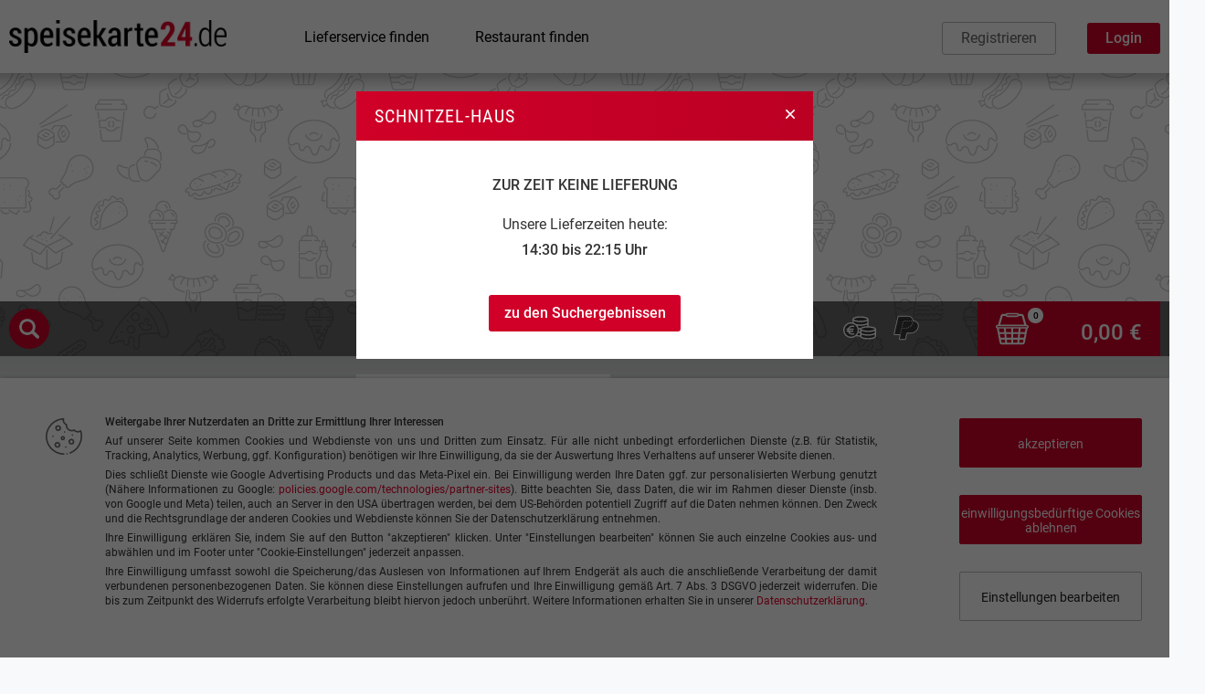

--- FILE ---
content_type: text/html
request_url: https://www.speisekarte24.de/Heimservice_SchnitzelHaus_in_Wadgassen_910/
body_size: 20747
content:

		<!DOCTYPE html>
		<html lang="de">
		<head>
		<meta charset="utf-8">
		<meta name="viewport" content="width=device-width, initial-scale=1.0">

		<title>Heimservice Schnitzel-Haus in 66787 Wadgassen (Hostenbach) - Dein Lieferservice in der Nähe</title>
		<meta name="keywords" content="Heimservice, Schnitzel-Haus, 66787 Wadgassen (Hostenbach) - Dein Lieferservice in der Nähe">
		<meta name="description" content="Schnitzelhaus Wadgassen liefert im Umkreis von Wadgassen">

		<link rel="apple-touch-icon" sizes="76x76" href="/apple-touch-icon-76.png">
		<link rel="apple-touch-icon" sizes="120x120" href="/apple-touch-icon-120.png">
		<link rel="apple-touch-icon" sizes="152x152" href="/apple-touch-icon-152.png">
		<link rel="apple-touch-icon" sizes="180x180" href="/apple-touch-icon-180.png">
		<link rel="icon" sizes="192x192" href="/android-touch-icon.png">
<script>
  var _paq = window._paq = window._paq || [];
  /* tracker methods like "setCustomDimension" should be called before "trackPageView" */
  _paq.push(["trackPageView"]);
  _paq.push(["enableLinkTracking"]);
  (function() {
    var u="//analytics.speisekarte24.de/";
    _paq.push(["setTrackerUrl", u+"matomo.php"]);
    _paq.push(["setSiteId", "1"]);
    var d=document, g=d.createElement("script"), s=d.getElementsByTagName("script")[0];
    g.type="text/javascript"; g.async=true; g.src=u+"matomo.js"; s.parentNode.insertBefore(g,s);
  })();
</script>
		<link rel="stylesheet" type="text/css" href="/fileadmin/desktop/css/sk24d.css?1762963087" media="all">

		<script src="/fileadmin/desktop/js/jquery-3.7.1.min.js?1705679669"></script>
		<script src="/fileadmin/desktop/js/jquery-ui-1.14.1/jquery-ui.min.js?1730304364"></script><script src="/fileadmin/desktop/js/sk24d.min.js?1762269357"></script><link rel="canonical" href="https://www.speisekarte24.de/Heimservice_SchnitzelHaus_in_Wadgassen_910/">
		<meta name="revisit" content="After 1 days">
		<meta name="robots" content="INDEX,FOLLOW">
		<link href="/favicon.ico" type="image/x-icon" rel="shortcut icon">
		</head>
	<body>
	<header id="header">

		<div class="mlrauto dflex headercontent">
			<div>
				<a class="header-logo" href="/">
					<img class="header-img" src="/fileadmin/desktop/img/logo.png" alt="speisekarte24 -Lieferservice und Restaurants finden">
				</a>
			</div>
			<div>
				<a href="/heimservicesuche/" class="headerlink" onclick="setCookie('kd_crubrik','1');">Lieferservice finden</a>
			</div>
			<div>
				<a href="/restaurantsuche/" class="headerlink" onclick="setCookie('kd_crubrik','0');">Restaurant finden</a>
			</div><div class="flexgrow1"></div>
					<div class="prelative">
						<a href="/anmeldung_gast/" id="register" class="navbutton">Registrieren</a>
						<a href="javascript: void(0);" onclick="$('#user-menu').fadeToggle();" class="navbutton-login" id="login-call" rel="nofollow">Login</a>
					
						<form id="ls_form" action="/Heimservice_SchnitzelHaus_in_Wadgassen_910/" method="post" onsubmit="; return true;">
							<div id="user-menu">
								<div class="headline mb15">Login</div>
								
								<div class="loginfelder">
									<input class="input" type="text" name="ls_email" placeholder="E-Mail-Adresse" title="E-Mail-Adresse">
									<input class="input" type="password" placeholder="Passwort" name="ls_pass">
									<input type="hidden" name="csrf" value="697d4a0f3ab232.05398411">
								</div>

								<div class="login-message"></div>

								<a href="JavaScript:$('#ls_form').submit()" class="login-button">einloggen</a>

								<a href="?ls_forgot_pw=1" rel="nofollow" class="passwort-vergessen">Passwort vergessen?</a>

								<div class="dotted-line"></div>

								<a class="button-auth" href="https://www.facebook.com/v19.0/dialog/oauth?client_id=2625358877568361&state=133a35df864840340c2aed2ca3a928f2&redirect_uri=https://www.speisekarte24.de/auth_fb/&scope=email&response_type=code&sdk=php-sdk-5.7.0"><div class="icon-login-facebook"></div>Anmelden mit facebook</a>
								<div class="mt15"></div>
								<a class="button-auth" href="https://accounts.google.com/o/oauth2/auth?response_type=code&access_type=online&client_id=29415694905-5n3a7glmn3bt7hm9drer2jmnand2j5om.apps.googleusercontent.com&redirect_uri=https://www.speisekarte24.de/auth_google/&scope=email%20profile&approval_prompt=auto&state=5832384"><div class="icon-login-google"></div>Anmelden mit Google</a>
								<div class="mt15"></div>
								<a class="button-auth" href="https://appleid.apple.com/auth/authorize?client_id=com.speisekarte24.login&redirect_uri=https://www.speisekarte24.de/auth_apple/&response_type=code%20id_token&state=7778819&scope=email&response_mode=form_post"><div class="icon-login-apple"></div>Anmelden mit Apple</a>

								<div class="mt25"></div>
								

							</div>
						</form>
					</div>
					
		</div>
		

	</header>
		<script>
		var hspage=1;
		var restaurant_bid=910;
		var hspage=1;
		var selbstabholer_only=0;
		var fgflag=0;
		var anz_freigetraenke=0;
		var location_checkout=0;
		</script>
				<div id="wk-holder">
					<div id="wk-placeholder"></div>
					<div id="wk-area">
						<div class="wk-header">Warenkorb</div>
						<div class="wk-close"></div>
						<div class="wk-content">
				<div id="selectLieferort" style="display:none;" title="Bitte einen Lieferort w&auml;hlen"><div style="line-height: 18px;">&bull;&nbsp;<a href="javascript:selectOrt('66359 Bous');">66359 Bous</a></div><div style="line-height: 18px;">&bull;&nbsp;<a href="javascript:selectOrt('66787 Differten');">66787 Differten</a></div><div style="line-height: 18px;">&bull;&nbsp;<a href="javascript:selectOrt('66806 Ensdorf');">66806 Ensdorf</a></div><div style="line-height: 18px;">&bull;&nbsp;<a href="javascript:selectOrt('66787 Friedrichweiler');">66787 Friedrichweiler</a></div><div style="line-height: 18px;">&bull;&nbsp;<a href="javascript:selectOrt('66333 F&uuml;rstenhausen');">66333 F&uuml;rstenhausen</a></div><div style="line-height: 18px;">&bull;&nbsp;<a href="javascript:selectOrt('66333 Geislautern');">66333 Geislautern</a></div><div style="line-height: 18px;">&bull;&nbsp;<a href="javascript:selectOrt('66333 Heidstock');">66333 Heidstock</a></div><div style="line-height: 18px;">&bull;&nbsp;<a href="javascript:selectOrt('66333 Hermann-R&ouml;chling-H&ouml;he');">66333 Hermann-R&ouml;chling-H&ouml;he</a></div><div style="line-height: 18px;">&bull;&nbsp;<a href="javascript:selectOrt('66787 Hostenbach');">66787 Hostenbach</a></div><div style="line-height: 18px;">&bull;&nbsp;<a href="javascript:selectOrt('66740 Lisdorf');">66740 Lisdorf</a></div><div style="line-height: 18px;">&bull;&nbsp;<a href="javascript:selectOrt('66333 Ludweiler');">66333 Ludweiler</a></div><div style="line-height: 18px;">&bull;&nbsp;<a href="javascript:selectOrt('66787 Schaffhausen');">66787 Schaffhausen</a></div><div style="line-height: 18px;">&bull;&nbsp;<a href="javascript:selectOrt('66333 V&ouml;lklingen (City)');">66333 V&ouml;lklingen (City)</a></div><div style="line-height: 18px;">&bull;&nbsp;<a href="javascript:selectOrt('66787 Wadgassen');">66787 Wadgassen</a></div><div style="line-height: 18px;">&bull;&nbsp;<a href="javascript:selectOrt('66333 Wehrden');">66333 Wehrden</a></div><div style="line-height: 18px;">&bull;&nbsp;<a href="javascript:selectOrt('66787 Werbeln');">66787 Werbeln</a></div></div><div id="show_vorbestellung" style="display:none;" title="Schnitzel-Haus"><div class="headline">Zur Zeit keine Lieferung</div><div class="pb5 mt25">Unsere Lieferzeiten heute:</div><div class="semibold mt5">14:30 bis 22:15 Uhr</div><div class="dflex mt30"><div class="flexgrow1"><a href="javascript: void(0);" class="cancel-button-red" onclick="$('#show_vorbestellung').dialog('destroy'); document.location.href='/heimservicesuche/';">zu den Suchergebnissen</a></div></div></div>
				<script>
				var maxHeight = $(window).height()+39-200;

				$("#show_vorbestellung").dialog({
					width: 500,
					autoOpen: true,
					modal: true,
					resizable: true,
					draggable: false,
					maxHeight: maxHeight,
					closeText: "",
					position: {
						my: "center top+100",
						at: "center top",
						of: window,
						collision: "none"
					},
					create: function (event, ui) {
						$(event.target).parent().css("position", "fixed");
					}
				});

				$(".ui-widget-overlay").on("click", function() {
					$("#show_vorbestellung").dialog("close");
				});
				</script>
					</div>
				</div>
			</div>
				<div class="header-gastronomie-spacer"></div>
				<div class="header-gastronomie header-gastronomie-heimservice">
					<div class="hg-shadow"></div>
					<div class="container-bg">
						<div class="container"><div class="name-heimservice">Schnitzel-Haus<div class="icon-fav" onclick="javascript:addToFavorites(910,0);"></div><div class="icon-note" onclick="editNote(910,0);"></div></div></div>
				<div class="info-layer">
					<div class="info">
				
				
				<div id="gsearch">
					<input id="search_submit" value="suchen" type="submit"><input id="gericht_suche" name="search" type="text" placeholder="nach Gericht suchen..." autocomplete="off">
					<div class="cancel">
						<div class="cancel-icon" onClick="$('#gericht_suche').val('');$('#gericht_suche').keyup();"></div>
					</div>
				</div><div class="flexgrow1"></div>
				<div class="dflex" style="align-items: center">
					<div class="icon-oz cp" onclick="switchTabAndGoto('#info-content', 'oeffnungszeiten_liste');" title="&Ouml;ffnungszeiten"></div>14:30 bis 22:15
				</div><div id="lieferbedingungen" class="dflex vamiddle"><div class="icon-mbw cp" onclick="openLieferOrte();" title="Um den Mindestbestellwert anzeigen zu lassen, bitte einen Lieferort ausw&auml;hlen."></div>...<div class="icon-lk cp" onclick="openLieferOrte();" title="Um die Lieferkosten anzeigen zu lassen, bitte einen Lieferort ausw&auml;hlen."></div>...<div><div class="info-bar" title="Barzahlung"></div><div class="info-paypal" title="Bezahlung per PayPal"></div></div></div><div id="wk-button" class="warenkorb-button" onclick="location.reload();"><div class="wk-korb"></div><sup class="wk-count">0</sup><div class="wkb-preis">0,00&nbsp;€</div></div>	</div>
						</div>
					</div>
				</div><section id="main-content"><div class="fly2cart"></div>
			<div id="gotop" onClick="$(window).scrollTop(0);" title="nach oben"></div>
			<div style="background-image: url(/fileadmin/desktop/img/background-gradient_1x80.png); position: absolute; width: 100%; height: 80px; left: 0; margin-top: -20px;"></div>
			<div class="main-menu-container">
			
				<div class="switcher"></div>
				<div class="speisekarte-button button" data-mmb="#karten-content" onclick="switchTab('#karten-content');">Speisekarte</div>
				<div id="bw-button" class="bewertung-button button menu-margin-left2" data-mmb="#bewertung-content" onclick="switchTab('#bewertung-content');">Bewertungen</div>
				<div class="info-button button menu-margin-left2" data-mmb="#info-content" onclick="switchTab('#info-content');">Info</div>
				</div>
			<script>
			$(window).on("touchmove scroll",function(){scrollDetailPage()});
	
			$(document).ready(function() {
				$(".tabs").css("min-height", $("#karte-left").height());
	
				initGerichtSuche();
				initKarteScroller();

				if(!isiPhone()){
					$("#karten-content, #bewertung-content, #info-content, #gotop, .info-layer, .sicon-mbw, .sicon-lk, #note_button, #fav-adder, #fav-remover").tooltip({
						content: function () {
							return $(this).prop("title");
						},
						track: true,
						tooltipClass: "jquitooltip",
                        classes: {
                            "ui-tooltip": "jquitooltip"
                        }
					});

					$("#karten-content div").tooltip({
						content: function () {
							return $(this).prop("title");
						},
						track: true,
						tooltipClass: "jquitooltip",
                        classes: {
                            "ui-tooltip": "jquitooltip"
                        }
					});

					$("#karten-content sup").tooltip({
						content: function () {
							return $(this).prop("title")+"<div class=\"dotted-line mt10 mb10\"></div><div class=\"aaog\">Alle Angaben ohne Gewähr. Die angezeigten Informationen werden vom Betreiber an uns übermittelt – es kann jedoch vorkommen, dass diese unvollständig sind oder automatisch generiert wurden. Sollten Allergien oder Intoleranzen vorliegen oder Fragen zu bestimmten Gerichten auf der Speisekarte aufkommen, wende dich im Zweifelsfall bitte direkt an die Mitarbeiter des betreffenden Lieferservice.</div>";
						},
						track: true,
						tooltipClass: "jquitooltip",
                        classes: {
                            "ui-tooltip": "jquitooltip"
                        }                        
					});

				}
			
				switchTab("#karten-content");
	
				scrollDetailPage();
			});
	
			</script>
			<div id="content">
				<div id="karte-left" class="left">
			<div class="logo"><picture><source srcset="/fileadmin/restaurant/910/logo/logo1_180x180.avif"><source srcset="/fileadmin/restaurant/910/logo/logo1_180x180.webp"><img class="" src="/fileadmin/restaurant/910/logo/logo1_180x180.png" alt="Schnitzel-Haus" title="Schnitzel-Haus"  style="max-width: 180px; height: auto; max-height: 180px;"></picture></div><nav><span id="nav1"><a id="luk19462" href="#ukb19462" class="menu-link" onclick="switchKarte()">Vorspeisen</a><div id="tuk19462" class="menu-line"></div><a id="luk9876" href="#ukb9876" class="menu-link" onclick="switchKarte()">Salatvariationen</a><div id="tuk9876" class="menu-line"></div><a id="luk19463" href="#ukb19463" class="menu-link" onclick="switchKarte()">Indische Gerichte</a><div id="tuk19463" class="menu-line"></div><a id="luk9878" href="#ukb9878" class="menu-link" onclick="switchKarte()">Pizza</a><div id="tuk9878" class="menu-line"></div><a id="luk9879" href="#ukb9879" class="menu-link" onclick="switchKarte()">Pasta</a><div id="tuk9879" class="menu-line"></div><a id="luk9884" href="#ukb9884" class="menu-link" onclick="switchKarte()">Al Forno</a><div id="tuk9884" class="menu-line"></div><a id="luk9885" href="#ukb9885" class="menu-link" onclick="switchKarte()">Kartoffelgerichte</a><div id="tuk9885" class="menu-line"></div><a id="luk9886" href="#ukb9886" class="menu-link" onclick="switchKarte()">Kartoffeln aus dem Backofen</a><div id="tuk9886" class="menu-line"></div><a id="luk9981" href="#ukb9981" class="menu-link" onclick="switchKarte()">Schnitzelgerichte</a><div id="tuk9981" class="menu-line"></div><a id="luk25756" href="#ukb25756" class="menu-link" onclick="switchKarte()">Cordon Bleu</a><div id="tuk25756" class="menu-line"></div><a id="luk9877" href="#ukb9877" class="menu-link" onclick="switchKarte()">Rumpsteak</a><div id="tuk9877" class="menu-line"></div><a id="luk14188" href="#ukb14188" class="menu-link" onclick="switchKarte()">Extras</a><div id="tuk14188" class="menu-line"></div><a id="luk19461" href="#ukb19461" class="menu-link" onclick="switchKarte()">Getr&auml;nke</a><div id="tuk19461" class="menu-line"></div><div style="height: 84px;"></div></span></nav></div><div id="karte-right" class="right"><div id="karten-content" class="tabs"><div id="about_weiterlesen_auf_0" class="about"><h1>Schnitzelhaus Wadgassen</h1><p>Unser Pizzaservice "Schnitzel-Haus" liefert nach:<br><br>Wadgassen, Schaffhausen, Wehrden, Hostbach, Werbeln, Differten, Bous, Geislautern, Völklingen, Heidstock, Ludweiler, Fürstenhausen, Hermann-Röchling-Höhe, Friedrichsweiler.<br><br>Wir freuen uns auf deine Onlinebestellung.<br><br>Euer Team vom Schnitzelhaus in Hostenbach</p></div>
                    <div class="ribbon-wk">
                        <div class="dflex" title="
                    &lt;div style=&quot;text-align: justify; font-size: 12px; line-height: 14px;&quot;&gt;
                        Gesch&amp;auml;tzte Lieferzeit&lt;div class=&quot;dotted-line mt5&quot;&gt;&lt;/div&gt;
                        &lt;div class=&quot;mt5&quot;&gt;
                            &lt;span class=&quot;semibold&quot;&gt;Bitte beachten: Lieferzeiten k&ouml;nnen abweichen.&lt;/span&gt; Alle eingehenden Bestellungen werden stets schnellstm&ouml;glich bearbeitet, dennoch k&ouml;nnen gewisse Schwankungen auftreten. Je nach Situation kann die Lieferung durchaus schneller erfolgen, aber auch l&auml;nger dauern.
                        &lt;/div&gt;
                    &lt;/div&gt;">
                            <div class="icon-detail-lieferzeit"></div>
                            <div class="font-size14" style="width: 119px;">45 bis 70 Minuten</div>
                        </div>
                    </div><div id="ukb19462" style="position: absolute; margin-top: -60px;"></div><div id="uk19462" class="karte_pos">
			<div class="menu-header">
				<div class="menu-image">

					<picture>
						<source srcset="/fileadmin/desktop/img/skb/Vorspeise_Carpacchio_90.webp 1x, /fileadmin/desktop/img/skb/Vorspeise_Carpacchio_90_r.webp 2x" type="image/webp">
						<img src="/fileadmin/desktop/img/skb/Vorspeise_Carpacchio_90.jpg" type="image/jpeg" style="width: 100%; height: auto;" loading="lazy" alt="Vorspeise Carpacchio">
					</picture>

					<div class="menu-name red" style="background-color: rgba(255,255,255,0.9); box-shadow: 0px 0px 6px 6px rgba(255,255,255,0.9);">Vorspeisen</div>
				</div>
			</div>
        <div class="menu-desc">
            <div class="dflex">
                <div>
                    <div class="extras-info"></div>
                </div>
                <div class="flexgrow1">
            <div class="dflex">
                <div class="flexgrow1">Preise inkl. Mehrwertsteuer, ggf. zzgl. <span class="red cp" onclick="switchTabAndGoto('#info-content', 'lieferbedingungen_liste');">Lieferkosten</span></div>
                <div><span class="produktinfo cp" onclick="showProduktinfoPopup();">Produktinfo</span></div>
            </div>
                </div>
            
                
            </div>
        </div><table style="width:100%;"><tr class="article-row" id="gid_139005"><td class="article-padding cp" onclick="hsclosed()"><div>
                                <h3 class="article-name">Chicken Wings mit Pommes</h3><div class="article-desc">6 St&uuml;ck</div>
                        </div></td><td class="article-price"><div class="bestellen"  onClick="hsclosed();" >9,00&nbsp;&euro;</div></td></tr><tr class="article-row" id="gid_215815"><td class="article-padding cp" onclick="hsclosed()"><div>
                                <h3 class="article-name">Chicken Wings mit Salat</h3><div class="article-desc">6 St&uuml;ck</div>
                        </div></td><td class="article-price"><div class="bestellen"  onClick="hsclosed();" >9,00&nbsp;&euro;</div></td></tr><tr class="article-row" id="gid_139006"><td class="article-padding cp" onclick="hsclosed()"><div>
                                <h3 class="article-name">Chicken Nuggets mit Pommes</h3><div class="article-desc">5 St&uuml;ck</div>
                        </div></td><td class="article-price"><div class="bestellen"  onClick="hsclosed();" >7,50&nbsp;&euro;</div></td></tr><tr class="article-row" id="gid_139007"><td class="article-padding cp" onclick="hsclosed()"><div>
                                <h3 class="article-name">Chicken Nuggets mit Salat</h3>
                        </div></td><td class="article-price"><div class="bestellen"  onClick="hsclosed();" >7,50&nbsp;&euro;</div></td></tr><tr class="article-row" id="gid_139008"><td class="article-padding cp" onclick="hsclosed()"><div>
                                <h3 class="article-name">Mozzarella Sticks mit Salat<sup class="wk-info" title="&lt;div class=&quot;headline&quot;&gt;Allergene/Zusatzstoffe&lt;/div&gt;&lt;div class=&quot;margintop3&quot;&gt;- Milch und Milcherzeugnisse&lt;/div&gt;&lt;div class=&quot;margintop3&quot;&gt;- S&auml;uerungsmittel&lt;/div&gt;"></sup></h3><div class="article-desc">5 St&uuml;ck</div>
                        </div></td><td class="article-price"><div class="bestellen"  onClick="hsclosed();" >8,50&nbsp;&euro;</div></td></tr><tr class="article-row" id="gid_153406"><td class="article-padding cp" onclick="hsclosed()"><div>
                                <h3 class="article-name">Mozzarella Sticks mit Pommes<sup class="wk-info" title="&lt;div class=&quot;headline&quot;&gt;Allergene/Zusatzstoffe&lt;/div&gt;&lt;div class=&quot;margintop3&quot;&gt;- Milch und Milcherzeugnisse&lt;/div&gt;&lt;div class=&quot;margintop3&quot;&gt;- S&auml;uerungsmittel&lt;/div&gt;"></sup></h3><div class="article-desc">5 St&uuml;ck</div>
                        </div></td><td class="article-price"><div class="bestellen"  onClick="hsclosed();" >8,50&nbsp;&euro;</div></td></tr><tr class="article-row" id="gid_139009"><td class="article-padding cp" onclick="hsclosed()"><div>
                                <h3 class="article-name">Pizzabrot<sup class="wk-info" title="&lt;div class=&quot;headline&quot;&gt;Allergene/Zusatzstoffe&lt;/div&gt;&lt;div class=&quot;margintop3&quot;&gt;- Milch und Milcherzeugnisse&lt;/div&gt;&lt;div class=&quot;margintop3&quot;&gt;- Glutenhaltiges Getreide Weizen&lt;/div&gt;"></sup></h3><div class="article-desc">mit Knoblauch und Sahne</div>
                        </div></td><td class="article-price"><div class="bestellen"  onClick="hsclosed();" >6,00&nbsp;&euro;</div></td></tr></table></div><div id="ukb9876" style="position: absolute; margin-top: -60px;"></div><div id="uk9876" class="karte_pos">
			<div class="menu-header">
				<div class="menu-image">

					<picture>
						<source srcset="/fileadmin/desktop/img/skb/Salat_76.webp 1x, /fileadmin/desktop/img/skb/Salat_76_r.webp 2x" type="image/webp">
						<img src="/fileadmin/desktop/img/skb/Salat_76.jpg" type="image/jpeg" style="width: 100%; height: auto;" loading="lazy" alt="Salat">
					</picture>

					<div class="menu-name red" style="background-color: rgba(255,255,255,0.9); box-shadow: 0px 0px 6px 6px rgba(255,255,255,0.9);">Salatvariationen</div>
				</div>
			</div>
        <div class="menu-desc">
            <div class="dflex">
                <div>
                    <div class="extras-info"></div>
                </div>
                <div class="flexgrow1">
            <div class="dflex">
                <div class="flexgrow1">Preise inkl. Mehrwertsteuer, ggf. zzgl. <span class="red cp" onclick="switchTabAndGoto('#info-content', 'lieferbedingungen_liste');">Lieferkosten</span></div>
                <div><span class="produktinfo cp" onclick="showProduktinfoPopup();">Produktinfo</span></div>
            </div>
                </div>
            
                
            </div>
        </div><table style="width:100%;"><tr class="article-row" id="gid_69713"><td class="article-padding cp" onclick="hsclosed()"><div>
                                <h3 class="article-name">Salat Schnitzelhaus<sup class="wk-info" title="&lt;div class=&quot;headline&quot;&gt;Allergene/Zusatzstoffe&lt;/div&gt;&lt;div class=&quot;margintop3&quot;&gt;- Milch und Milcherzeugnisse&lt;/div&gt;&lt;div class=&quot;margintop3&quot;&gt;- Eier und Eiererzeugnisse&lt;/div&gt;&lt;div class=&quot;margintop3&quot;&gt;- Glutenhaltiges Getreide Weizen&lt;/div&gt;"></sup></h3><div class="article-desc">Salatvariationen mit zwei saftigen Schnitzeln & gegrillten Kartoffeln</div>
                        </div></td><td class="article-price"><div class="bestellen"  onClick="hsclosed();" >13,00&nbsp;&euro;</div></td></tr><tr class="article-row" id="gid_69714"><td class="article-padding cp" onclick="hsclosed()"><div>
                                <h3 class="article-name">Salat Euro<sup class="wk-info" title="&lt;div class=&quot;headline&quot;&gt;Allergene/Zusatzstoffe&lt;/div&gt;&lt;div class=&quot;margintop3&quot;&gt;- Eier und Eiererzeugnisse&lt;/div&gt;"></sup></h3><div class="article-desc">Salatvariationen mit gebratener Putenbrust, garniert mit Tomaten, Ei, Paprika, Zwiebeln & Bratkartoffeln</div>
                        </div></td><td class="article-price"><div class="bestellen"  onClick="hsclosed();" >13,00&nbsp;&euro;</div></td></tr><tr class="article-row" id="gid_69715"><td class="article-padding cp" onclick="hsclosed()"><div>
                                <h3 class="article-name">Salat alla Chef<sup class="wk-info" title="&lt;div class=&quot;headline&quot;&gt;Allergene/Zusatzstoffe&lt;/div&gt;&lt;div class=&quot;margintop3&quot;&gt;- Fisch und Fischerzeugnisse&lt;/div&gt;"></sup></h3><div class="article-desc">Salatvariationen mit gebratenen Lachsstreifen & Bratkartoffeln</div>
                        </div></td><td class="article-price"><div class="bestellen"  onClick="hsclosed();" >13,50&nbsp;&euro;</div></td></tr><tr class="article-row" id="gid_69716"><td class="article-padding cp" onclick="hsclosed()"><div>
                                <h3 class="article-name">Salat Amore</h3><div class="article-desc">Salatvariationen mit gebratenen Schweinefiletstreifen, frischen Champignons & feinen Zwiebelringen und Bratkartoffeln</div>
                        </div></td><td class="article-price"><div class="bestellen"  onClick="hsclosed();" >11,50&nbsp;&euro;</div></td></tr><tr class="article-row" id="gid_69718"><td class="article-padding cp" onclick="hsclosed()"><div>
                                <h3 class="article-name">Salatvariation Toscana<sup class="wk-info" title="&lt;div class=&quot;headline&quot;&gt;Allergene/Zusatzstoffe&lt;/div&gt;&lt;div class=&quot;margintop3&quot;&gt;- Eier und Eiererzeugnisse&lt;/div&gt;"></sup></h3><div class="article-desc">mit gebratenen Rindfleischstreifen, garniert mit Tomaten, Karotten, Ei, Paprika, Zwiebeln & Bratkartoffeln</div>
                        </div></td><td class="article-price"><div class="bestellen"  onClick="hsclosed();" >13,00&nbsp;&euro;</div></td></tr><tr class="article-row" id="gid_69719"><td class="article-padding cp" onclick="hsclosed()"><div>
                                <h3 class="article-name">Bauernsalat<sup class="wk-info" title="&lt;div class=&quot;headline&quot;&gt;Allergene/Zusatzstoffe&lt;/div&gt;&lt;div class=&quot;margintop3&quot;&gt;- Milch und Milcherzeugnisse&lt;/div&gt;&lt;div class=&quot;margintop3&quot;&gt;- Eier und Eiererzeugnisse&lt;/div&gt;&lt;div class=&quot;margintop3&quot;&gt;- geschw&auml;rzt&lt;/div&gt;&lt;div class=&quot;margintop3&quot;&gt;- S&auml;uerungsmittel&lt;/div&gt;"></sup></h3><div class="article-desc">mit feiner Vinaigretteso&szlig;e, gemischte Salatvariation, garniert mit hausgemachtem Schafsk&auml;se, gr&uuml;nen Peperoni, Tomaten, Ei, Oliven und Kartoffelwedges</div>
                        </div></td><td class="article-price"><div class="bestellen"  onClick="hsclosed();" >11,00&nbsp;&euro;</div></td></tr><tr class="article-row" id="gid_69720"><td class="article-padding cp" onclick="hsclosed()"><div>
                                <h3 class="article-name">Salat New York</h3><div class="article-desc">Salatvariationen mit gebackenen Chickencrossies & frischen Champignons</div>
                        </div></td><td class="article-price"><div class="bestellen"  onClick="hsclosed();" >12,00&nbsp;&euro;</div></td></tr><tr class="article-row" id="gid_69721"><td class="article-padding cp" onclick="hsclosed()"><div>
                                <h3 class="article-name">Nizza Salat<sup class="wk-info" title="&lt;div class=&quot;headline&quot;&gt;Allergene/Zusatzstoffe&lt;/div&gt;&lt;div class=&quot;margintop3&quot;&gt;- Eier und Eiererzeugnisse&lt;/div&gt;&lt;div class=&quot;margintop3&quot;&gt;- Fisch und Fischerzeugnisse&lt;/div&gt;&lt;div class=&quot;margintop3&quot;&gt;- Farbstoff&lt;/div&gt;&lt;div class=&quot;margintop3&quot;&gt;- geschw&auml;rzt&lt;/div&gt;&lt;div class=&quot;margintop3&quot;&gt;- S&auml;uerungsmittel&lt;/div&gt;"></sup></h3><div class="article-desc">mit frischem Blattsalat, Thunfisch, Oliven, Peperoni, Ei & feinen Zwiebelringen umlegt</div>
                        </div></td><td class="article-price"><div class="bestellen"  onClick="hsclosed();" >11,00&nbsp;&euro;</div></td></tr><tr class="article-row" id="gid_69722"><td class="article-padding cp" onclick="hsclosed()"><div>
                                <h3 class="article-name">Italienischer Salat<sup class="wk-info" title="&lt;div class=&quot;headline&quot;&gt;Allergene/Zusatzstoffe&lt;/div&gt;&lt;div class=&quot;margintop3&quot;&gt;- Formfleischvorderschinken&lt;/div&gt;&lt;div class=&quot;margintop3&quot;&gt;- Eier und Eiererzeugnisse&lt;/div&gt;&lt;div class=&quot;margintop3&quot;&gt;- Farbstoff&lt;/div&gt;&lt;div class=&quot;margintop3&quot;&gt;- Konservierungsstoff	&lt;/div&gt;&lt;div class=&quot;margintop3&quot;&gt;- Antioxidationsmittel&lt;/div&gt;&lt;div class=&quot;margintop3&quot;&gt;- Geschmacksverst&auml;rker&lt;/div&gt;&lt;div class=&quot;margintop3&quot;&gt;- Phosphat&lt;/div&gt;"></sup></h3><div class="article-desc">mit frischem Blattsalat, garniert mit Tomaten, Ei, Paprika, Schinken & K&auml;se</div>
                        </div></td><td class="article-price"><div class="bestellen"  onClick="hsclosed();" >10,50&nbsp;&euro;</div></td></tr><tr class="article-row" id="gid_69725"><td class="article-padding cp" onclick="hsclosed()"><div>
                                <h3 class="article-name">Kleiner gemischter Salat</h3>
                        </div></td><td class="article-price"><div class="bestellen"  onClick="hsclosed();" >6,00&nbsp;&euro;</div></td></tr><tr class="article-row" id="gid_69726"><td class="article-padding cp" onclick="hsclosed()"><div>
                                <h3 class="article-name">Gro&szlig;er gemischter Salat</h3>
                        </div></td><td class="article-price"><div class="bestellen"  onClick="hsclosed();" >7,00&nbsp;&euro;</div></td></tr><tr class="article-row" id="gid_69727"><td class="article-padding cp" onclick="hsclosed()"><div>
                                <h3 class="article-name">Tomatensalat Caprese<sup class="wk-info" title="&lt;div class=&quot;headline&quot;&gt;Allergene/Zusatzstoffe&lt;/div&gt;&lt;div class=&quot;margintop3&quot;&gt;- Milch und Milcherzeugnisse&lt;/div&gt;&lt;div class=&quot;margintop3&quot;&gt;- S&auml;uerungsmittel&lt;/div&gt;"></sup></h3><div class="article-desc">knackigem Salat mit Tomatenscheiben & saftigem Mozzarella, Zwiebelringe & Basilikum</div>
                        </div></td><td class="article-price"><div class="bestellen"  onClick="hsclosed();" >11,50&nbsp;&euro;</div></td></tr></table></div><div id="ukb19463" style="position: absolute; margin-top: -60px;"></div><div id="uk19463" class="karte_pos">
				<div class="menu-header">
					<div class="menu-image" style="background-image: linear-gradient(to bottom, rgba(255,255,255,0.8) 0%,rgba(255,255,255,0.8) 100%), url(/fileadmin/desktop/img/hs_pattern.png); background-size: 270px 270px;">
						<div class="menu-name red" style="background-color: rgba(255,255,255,0.9);box-shadow: 0px 0px 6px 6px rgba(255,255,255,0.9);">Indische Gerichte</div>
					</div>
				</div>
        <div class="menu-desc">
            <div class="dflex">
                <div>
                    <div class="extras-info"></div>
                </div>
                <div class="flexgrow1">
            <div class="dflex">
                <div class="flexgrow1">Preise inkl. Mehrwertsteuer, ggf. zzgl. <span class="red cp" onclick="switchTabAndGoto('#info-content', 'lieferbedingungen_liste');">Lieferkosten</span></div>
                <div><span class="produktinfo cp" onclick="showProduktinfoPopup();">Produktinfo</span></div>
            </div>
                </div>
            
                
            </div>
        </div><table style="width:100%;"><tr class="article-row" id="gid_139010"><td class="article-padding cp" onclick="hsclosed()"><div>
                                <h3 class="article-name">Chicken Curry<sup class="wk-info" title="&lt;div class=&quot;headline&quot;&gt;Allergene/Zusatzstoffe&lt;/div&gt;&lt;div class=&quot;margintop3&quot;&gt;- Milch und Milcherzeugnisse&lt;/div&gt;"></sup></h3><div class="article-desc">H&auml;hnchenfleisch, Zwiebeln, Ingwer und Knoblauch in Sahne-Curry-Sauce mit Basmatireis und Salat - scharf</div>
                        </div></td><td class="article-price"><div class="bestellen"  onClick="hsclosed();" >14,00&nbsp;&euro;</div></td></tr><tr class="article-row" id="gid_139011"><td class="article-padding cp" onclick="hsclosed()"><div>
                                <h3 class="article-name">Indisches Curry<sup class="wk-info" title="&lt;div class=&quot;headline&quot;&gt;Allergene/Zusatzstoffe&lt;/div&gt;&lt;div class=&quot;margintop3&quot;&gt;- Milch und Milcherzeugnisse&lt;/div&gt;"></sup></h3><div class="article-desc">H&auml;hnchenfleisch, Kartoffeln, Zwiebeln und Knoblauch in Sahne-Curry-Sauce mit Basmatireis und Salat - scharf</div>
                        </div></td><td class="article-price"><div class="bestellen"  onClick="hsclosed();" >14,00&nbsp;&euro;</div></td></tr></table></div><div id="ukb9878" style="position: absolute; margin-top: -60px;"></div><div id="uk9878" class="karte_pos">
			<div class="menu-header">
				<div class="menu-image">

					<picture>
						<source srcset="/fileadmin/desktop/img/skb/Pizza_3.webp 1x, /fileadmin/desktop/img/skb/Pizza_3_r.webp 2x" type="image/webp">
						<img src="/fileadmin/desktop/img/skb/Pizza_3.jpg" type="image/jpeg" style="width: 100%; height: auto;" loading="lazy" alt="Pizza">
					</picture>

					<div class="menu-name red" style="background-color: rgba(255,255,255,0.9); box-shadow: 0px 0px 6px 6px rgba(255,255,255,0.9);">Pizza</div>
				</div>
			</div>
        <div class="menu-desc">
            <div class="dflex">
                <div>
                    <div class="extras-info"></div>
                </div>
                <div class="flexgrow1">
            <div class="dflex">
                <div class="flexgrow1">Preise inkl. Mehrwertsteuer, ggf. zzgl. <span class="red cp" onclick="switchTabAndGoto('#info-content', 'lieferbedingungen_liste');">Lieferkosten</span></div>
                <div><span class="produktinfo cp" onclick="showProduktinfoPopup();">Produktinfo</span></div>
            </div><div class="mt10"></div><div>Alle Pizzen vom Steinbackofen (Grundbelag: Tomatensauce & Käse)</div>
                </div>
            
                
            </div>
        </div><table style="width:100%;"><tr class="menu-size"><td></td><td class="menu-size-single">Ø 30cm</td><td class="menu-size-single">Familie Ø 40cm</td><td class="menu-size-single">Party 40x60cm</td></tr><tr class="article-row" id="gid_69735"><td class="article-padding cp" onclick="hsclosed()"><div>
                                <h3 class="article-name">Pizza Margherita<sup class="wk-info" title="&lt;div class=&quot;headline&quot;&gt;Allergene/Zusatzstoffe&lt;/div&gt;&lt;div class=&quot;margintop3&quot;&gt;- Milch und Milcherzeugnisse&lt;/div&gt;&lt;div class=&quot;margintop3&quot;&gt;- Glutenhaltiges Getreide Weizen&lt;/div&gt;"></sup></h3>
                        </div></td><td class="article-price"><div class="bestellen"  onClick="hsclosed();" title="Ø 30cm">9,00&nbsp;&euro;</div></td><td class="article-price"><div class="bestellen"  onClick="hsclosed();" title="Familie Ø 40cm">12,50&nbsp;&euro;</div></td><td class="article-price"><div class="bestellen"  onClick="hsclosed();" title="Party 40x60cm">20,00&nbsp;&euro;</div></td></tr><tr class="article-row" id="gid_153407"><td class="article-padding cp" onclick="hsclosed()"><div>
                                <h3 class="article-name">Pizza Schinken<sup class="wk-info" title="&lt;div class=&quot;headline&quot;&gt;Allergene/Zusatzstoffe&lt;/div&gt;&lt;div class=&quot;margintop3&quot;&gt;- Formfleischvorderschinken&lt;/div&gt;&lt;div class=&quot;margintop3&quot;&gt;- Milch und Milcherzeugnisse&lt;/div&gt;&lt;div class=&quot;margintop3&quot;&gt;- Glutenhaltiges Getreide Weizen&lt;/div&gt;&lt;div class=&quot;margintop3&quot;&gt;- Farbstoff&lt;/div&gt;&lt;div class=&quot;margintop3&quot;&gt;- Konservierungsstoff	&lt;/div&gt;&lt;div class=&quot;margintop3&quot;&gt;- Antioxidationsmittel&lt;/div&gt;&lt;div class=&quot;margintop3&quot;&gt;- Geschmacksverst&auml;rker&lt;/div&gt;&lt;div class=&quot;margintop3&quot;&gt;- Phosphat&lt;/div&gt;"></sup></h3>
                        </div></td><td class="article-price"><div class="bestellen"  onClick="hsclosed();" title="Ø 30cm">9,50&nbsp;&euro;</div></td><td class="article-price"><div class="bestellen"  onClick="hsclosed();" title="Familie Ø 40cm">13,00&nbsp;&euro;</div></td><td class="article-price"><div class="bestellen"  onClick="hsclosed();" title="Party 40x60cm">20,50&nbsp;&euro;</div></td></tr><tr class="article-row" id="gid_69736"><td class="article-padding cp" onclick="hsclosed()"><div>
                                <h3 class="article-name">Pizza Salami<sup class="wk-info" title="&lt;div class=&quot;headline&quot;&gt;Allergene/Zusatzstoffe&lt;/div&gt;&lt;div class=&quot;margintop3&quot;&gt;- Milch und Milcherzeugnisse&lt;/div&gt;&lt;div class=&quot;margintop3&quot;&gt;- Glutenhaltiges Getreide Weizen&lt;/div&gt;&lt;div class=&quot;margintop3&quot;&gt;- Farbstoff&lt;/div&gt;&lt;div class=&quot;margintop3&quot;&gt;- Konservierungsstoff	&lt;/div&gt;&lt;div class=&quot;margintop3&quot;&gt;- Antioxidationsmittel&lt;/div&gt;&lt;div class=&quot;margintop3&quot;&gt;- Phosphat&lt;/div&gt;"></sup></h3><div class="article-desc">mit Salami</div>
                        </div></td><td class="article-price"><div class="bestellen"  onClick="hsclosed();" title="Ø 30cm">9,50&nbsp;&euro;</div></td><td class="article-price"><div class="bestellen"  onClick="hsclosed();" title="Familie Ø 40cm">13,00&nbsp;&euro;</div></td><td class="article-price"><div class="bestellen"  onClick="hsclosed();" title="Party 40x60cm">20,50&nbsp;&euro;</div></td></tr><tr class="article-row" id="gid_69737"><td class="article-padding cp" onclick="hsclosed()"><div>
                                <h3 class="article-name">Pizza Milano<sup class="wk-info" title="&lt;div class=&quot;headline&quot;&gt;Allergene/Zusatzstoffe&lt;/div&gt;&lt;div class=&quot;margintop3&quot;&gt;- Formfleischvorderschinken&lt;/div&gt;&lt;div class=&quot;margintop3&quot;&gt;- Milch und Milcherzeugnisse&lt;/div&gt;&lt;div class=&quot;margintop3&quot;&gt;- Glutenhaltiges Getreide Weizen&lt;/div&gt;&lt;div class=&quot;margintop3&quot;&gt;- Farbstoff&lt;/div&gt;&lt;div class=&quot;margintop3&quot;&gt;- Konservierungsstoff	&lt;/div&gt;&lt;div class=&quot;margintop3&quot;&gt;- Antioxidationsmittel&lt;/div&gt;&lt;div class=&quot;margintop3&quot;&gt;- Geschmacksverst&auml;rker&lt;/div&gt;&lt;div class=&quot;margintop3&quot;&gt;- Phosphat&lt;/div&gt;&lt;div class=&quot;margintop3&quot;&gt;- S&auml;uerungsmittel&lt;/div&gt;"></sup></h3><div class="article-desc">mit Salami, Schinken, Peperoniwurst & Champignons</div>
                        </div></td><td class="article-price"><div class="bestellen"  onClick="hsclosed();" title="Ø 30cm">11,00&nbsp;&euro;</div></td><td class="article-price"><div class="bestellen"  onClick="hsclosed();" title="Familie Ø 40cm">14,00&nbsp;&euro;</div></td><td class="article-price"><div class="bestellen"  onClick="hsclosed();" title="Party 40x60cm">22,00&nbsp;&euro;</div></td></tr><tr class="article-row" id="gid_69738"><td class="article-padding cp" onclick="hsclosed()"><div>
                                <h3 class="article-name">Pizza Funghi<sup class="wk-info" title="&lt;div class=&quot;headline&quot;&gt;Allergene/Zusatzstoffe&lt;/div&gt;&lt;div class=&quot;margintop3&quot;&gt;- Milch und Milcherzeugnisse&lt;/div&gt;&lt;div class=&quot;margintop3&quot;&gt;- Glutenhaltiges Getreide Weizen&lt;/div&gt;"></sup></h3><div class="article-desc">mit Champignons</div>
                        </div></td><td class="article-price"><div class="bestellen"  onClick="hsclosed();" title="Ø 30cm">9,50&nbsp;&euro;</div></td><td class="article-price"><div class="bestellen"  onClick="hsclosed();" title="Familie Ø 40cm">13,00&nbsp;&euro;</div></td><td class="article-price"><div class="bestellen"  onClick="hsclosed();" title="Party 40x60cm">20,50&nbsp;&euro;</div></td></tr><tr class="article-row" id="gid_69739"><td class="article-padding cp" onclick="hsclosed()"><div>
                                <h3 class="article-name">Pizza Hawaii<sup class="wk-info" title="&lt;div class=&quot;headline&quot;&gt;Allergene/Zusatzstoffe&lt;/div&gt;&lt;div class=&quot;margintop3&quot;&gt;- Formfleischvorderschinken&lt;/div&gt;&lt;div class=&quot;margintop3&quot;&gt;- Milch und Milcherzeugnisse&lt;/div&gt;&lt;div class=&quot;margintop3&quot;&gt;- Glutenhaltiges Getreide Weizen&lt;/div&gt;&lt;div class=&quot;margintop3&quot;&gt;- Farbstoff&lt;/div&gt;&lt;div class=&quot;margintop3&quot;&gt;- Konservierungsstoff	&lt;/div&gt;&lt;div class=&quot;margintop3&quot;&gt;- Antioxidationsmittel&lt;/div&gt;&lt;div class=&quot;margintop3&quot;&gt;- Geschmacksverst&auml;rker&lt;/div&gt;&lt;div class=&quot;margintop3&quot;&gt;- Phosphat&lt;/div&gt;&lt;div class=&quot;margintop3&quot;&gt;- S&auml;uerungsmittel&lt;/div&gt;"></sup></h3><div class="article-desc">mit Schinken & Ananas</div>
                        </div></td><td class="article-price"><div class="bestellen"  onClick="hsclosed();" title="Ø 30cm">10,00&nbsp;&euro;</div></td><td class="article-price"><div class="bestellen"  onClick="hsclosed();" title="Familie Ø 40cm">13,00&nbsp;&euro;</div></td><td class="article-price"><div class="bestellen"  onClick="hsclosed();" title="Party 40x60cm">21,00&nbsp;&euro;</div></td></tr><tr class="article-row" id="gid_69740"><td class="article-padding cp" onclick="hsclosed()"><div>
                                <h3 class="article-name">Pizza Quattro Stagioni<sup class="wk-info" title="&lt;div class=&quot;headline&quot;&gt;Allergene/Zusatzstoffe&lt;/div&gt;&lt;div class=&quot;margintop3&quot;&gt;- Formfleischvorderschinken&lt;/div&gt;&lt;div class=&quot;margintop3&quot;&gt;- Milch und Milcherzeugnisse&lt;/div&gt;&lt;div class=&quot;margintop3&quot;&gt;- Glutenhaltiges Getreide Weizen&lt;/div&gt;&lt;div class=&quot;margintop3&quot;&gt;- Farbstoff&lt;/div&gt;&lt;div class=&quot;margintop3&quot;&gt;- Konservierungsstoff	&lt;/div&gt;&lt;div class=&quot;margintop3&quot;&gt;- Antioxidationsmittel&lt;/div&gt;&lt;div class=&quot;margintop3&quot;&gt;- Geschmacksverst&auml;rker&lt;/div&gt;&lt;div class=&quot;margintop3&quot;&gt;- Phosphat&lt;/div&gt;"></sup></h3><div class="article-desc">mit Schinken, Salami, Champignons & Paprika</div>
                        </div></td><td class="article-price"><div class="bestellen"  onClick="hsclosed();" title="Ø 30cm">10,50&nbsp;&euro;</div></td><td class="article-price"><div class="bestellen"  onClick="hsclosed();" title="Familie Ø 40cm">14,00&nbsp;&euro;</div></td><td class="article-price"><div class="bestellen"  onClick="hsclosed();" title="Party 40x60cm">22,00&nbsp;&euro;</div></td></tr><tr class="article-row" id="gid_69741"><td class="article-padding cp" onclick="hsclosed()"><div>
                                <h3 class="article-name">Pizza Capricciosa<sup class="wk-info" title="&lt;div class=&quot;headline&quot;&gt;Allergene/Zusatzstoffe&lt;/div&gt;&lt;div class=&quot;margintop3&quot;&gt;- Formfleischvorderschinken&lt;/div&gt;&lt;div class=&quot;margintop3&quot;&gt;- Milch und Milcherzeugnisse&lt;/div&gt;&lt;div class=&quot;margintop3&quot;&gt;- Eier und Eiererzeugnisse&lt;/div&gt;&lt;div class=&quot;margintop3&quot;&gt;- Glutenhaltiges Getreide Weizen&lt;/div&gt;&lt;div class=&quot;margintop3&quot;&gt;- Farbstoff&lt;/div&gt;&lt;div class=&quot;margintop3&quot;&gt;- Konservierungsstoff	&lt;/div&gt;&lt;div class=&quot;margintop3&quot;&gt;- Antioxidationsmittel&lt;/div&gt;&lt;div class=&quot;margintop3&quot;&gt;- Geschmacksverst&auml;rker&lt;/div&gt;&lt;div class=&quot;margintop3&quot;&gt;- geschw&auml;rzt&lt;/div&gt;&lt;div class=&quot;margintop3&quot;&gt;- Phosphat&lt;/div&gt;&lt;div class=&quot;margintop3&quot;&gt;- S&auml;uerungsmittel&lt;/div&gt;"></sup></h3><div class="article-desc">mit Champignons, Schinken, Ei, Oliven & Salami</div>
                        </div></td><td class="article-price"><div class="bestellen"  onClick="hsclosed();" title="Ø 30cm">10,50&nbsp;&euro;</div></td><td class="article-price"><div class="bestellen"  onClick="hsclosed();" title="Familie Ø 40cm">14,00&nbsp;&euro;</div></td><td class="article-price"><div class="bestellen"  onClick="hsclosed();" title="Party 40x60cm">22,00&nbsp;&euro;</div></td></tr><tr class="article-row" id="gid_69742"><td class="article-padding cp" onclick="hsclosed()"><div>
                                <h3 class="article-name">Pizza Amore<sup class="wk-info" title="&lt;div class=&quot;headline&quot;&gt;Allergene/Zusatzstoffe&lt;/div&gt;&lt;div class=&quot;margintop3&quot;&gt;- Formfleischvorderschinken&lt;/div&gt;&lt;div class=&quot;margintop3&quot;&gt;- Milch und Milcherzeugnisse&lt;/div&gt;&lt;div class=&quot;margintop3&quot;&gt;- Glutenhaltiges Getreide Weizen&lt;/div&gt;&lt;div class=&quot;margintop3&quot;&gt;- Farbstoff&lt;/div&gt;&lt;div class=&quot;margintop3&quot;&gt;- Konservierungsstoff	&lt;/div&gt;&lt;div class=&quot;margintop3&quot;&gt;- Antioxidationsmittel&lt;/div&gt;&lt;div class=&quot;margintop3&quot;&gt;- Geschmacksverst&auml;rker&lt;/div&gt;&lt;div class=&quot;margintop3&quot;&gt;- Phosphat&lt;/div&gt;&lt;div class=&quot;margintop3&quot;&gt;- S&auml;uerungsmittel&lt;/div&gt;"></sup></h3><div class="article-desc">mit Hackfleischsauce, Salami, Schinken & Champignons</div>
                        </div></td><td class="article-price"><div class="bestellen"  onClick="hsclosed();" title="Ø 30cm">10,50&nbsp;&euro;</div></td><td class="article-price"><div class="bestellen"  onClick="hsclosed();" title="Familie Ø 40cm">14,00&nbsp;&euro;</div></td><td class="article-price"><div class="bestellen"  onClick="hsclosed();" title="Party 40x60cm">22,00&nbsp;&euro;</div></td></tr><tr class="article-row" id="gid_69743"><td class="article-padding cp" onclick="hsclosed()"><div>
                                <h3 class="article-name">Pizza Ostallee<sup class="wk-info" title="&lt;div class=&quot;headline&quot;&gt;Allergene/Zusatzstoffe&lt;/div&gt;&lt;div class=&quot;margintop3&quot;&gt;- Formfleischvorderschinken&lt;/div&gt;&lt;div class=&quot;margintop3&quot;&gt;- Milch und Milcherzeugnisse&lt;/div&gt;&lt;div class=&quot;margintop3&quot;&gt;- Glutenhaltiges Getreide Weizen&lt;/div&gt;&lt;div class=&quot;margintop3&quot;&gt;- Fisch und Fischerzeugnisse&lt;/div&gt;&lt;div class=&quot;margintop3&quot;&gt;- Farbstoff&lt;/div&gt;&lt;div class=&quot;margintop3&quot;&gt;- Konservierungsstoff	&lt;/div&gt;&lt;div class=&quot;margintop3&quot;&gt;- Antioxidationsmittel&lt;/div&gt;&lt;div class=&quot;margintop3&quot;&gt;- Geschmacksverst&auml;rker&lt;/div&gt;&lt;div class=&quot;margintop3&quot;&gt;- geschw&auml;rzt&lt;/div&gt;&lt;div class=&quot;margintop3&quot;&gt;- Phosphat&lt;/div&gt;&lt;div class=&quot;margintop3&quot;&gt;- S&auml;uerungsmittel&lt;/div&gt;"></sup></h3><div class="article-desc">mit Peperoniwurst, Schinken, Sardellen, Oliven, Kapern, Knoblauch, scharf</div>
                        </div></td><td class="article-price"><div class="bestellen"  onClick="hsclosed();" title="Ø 30cm">10,50&nbsp;&euro;</div></td><td class="article-price"><div class="bestellen"  onClick="hsclosed();" title="Familie Ø 40cm">14,00&nbsp;&euro;</div></td><td class="article-price"><div class="bestellen"  onClick="hsclosed();" title="Party 40x60cm">22,00&nbsp;&euro;</div></td></tr><tr class="article-row" id="gid_69744"><td class="article-padding cp" onclick="hsclosed()"><div>
                                <h3 class="article-name">Pizza Caprese<sup class="wk-info" title="&lt;div class=&quot;headline&quot;&gt;Allergene/Zusatzstoffe&lt;/div&gt;&lt;div class=&quot;margintop3&quot;&gt;- Formfleischvorderschinken&lt;/div&gt;&lt;div class=&quot;margintop3&quot;&gt;- Milch und Milcherzeugnisse&lt;/div&gt;&lt;div class=&quot;margintop3&quot;&gt;- Glutenhaltiges Getreide Weizen&lt;/div&gt;&lt;div class=&quot;margintop3&quot;&gt;- Farbstoff&lt;/div&gt;&lt;div class=&quot;margintop3&quot;&gt;- Konservierungsstoff	&lt;/div&gt;&lt;div class=&quot;margintop3&quot;&gt;- Antioxidationsmittel&lt;/div&gt;&lt;div class=&quot;margintop3&quot;&gt;- Geschmacksverst&auml;rker&lt;/div&gt;&lt;div class=&quot;margintop3&quot;&gt;- geschw&auml;rzt&lt;/div&gt;&lt;div class=&quot;margintop3&quot;&gt;- Phosphat&lt;/div&gt;&lt;div class=&quot;margintop3&quot;&gt;- S&auml;uerungsmittel&lt;/div&gt;"></sup></h3><div class="article-desc">mit frischen Tomaten, Schinken, Oliven & Mozzarella</div>
                        </div></td><td class="article-price"><div class="bestellen"  onClick="hsclosed();" title="Ø 30cm">10,50&nbsp;&euro;</div></td><td class="article-price"><div class="bestellen"  onClick="hsclosed();" title="Familie Ø 40cm">14,00&nbsp;&euro;</div></td><td class="article-price"><div class="bestellen"  onClick="hsclosed();" title="Party 40x60cm">22,00&nbsp;&euro;</div></td></tr><tr class="article-row" id="gid_69745"><td class="article-padding cp" onclick="hsclosed()"><div>
                                <h3 class="article-name">Pizza Sofia Loren<sup class="wk-info" title="&lt;div class=&quot;headline&quot;&gt;Allergene/Zusatzstoffe&lt;/div&gt;&lt;div class=&quot;margintop3&quot;&gt;- Formfleischvorderschinken&lt;/div&gt;&lt;div class=&quot;margintop3&quot;&gt;- Milch und Milcherzeugnisse&lt;/div&gt;&lt;div class=&quot;margintop3&quot;&gt;- Glutenhaltiges Getreide Weizen&lt;/div&gt;&lt;div class=&quot;margintop3&quot;&gt;- Farbstoff&lt;/div&gt;&lt;div class=&quot;margintop3&quot;&gt;- Konservierungsstoff	&lt;/div&gt;&lt;div class=&quot;margintop3&quot;&gt;- Antioxidationsmittel&lt;/div&gt;&lt;div class=&quot;margintop3&quot;&gt;- Geschmacksverst&auml;rker&lt;/div&gt;&lt;div class=&quot;margintop3&quot;&gt;- Phosphat&lt;/div&gt;"></sup></h3><div class="article-desc">mit Salami, Champignons, Schinken & Spiegelei</div>
                        </div></td><td class="article-price"><div class="bestellen"  onClick="hsclosed();" title="Ø 30cm">10,50&nbsp;&euro;</div></td><td class="article-price"><div class="bestellen"  onClick="hsclosed();" title="Familie Ø 40cm">14,00&nbsp;&euro;</div></td><td class="article-price"><div class="bestellen"  onClick="hsclosed();" title="Party 40x60cm">22,00&nbsp;&euro;</div></td></tr><tr class="article-row" id="gid_69746"><td class="article-padding cp" onclick="hsclosed()"><div>
                                <h3 class="article-name">Pizza Tonno<sup class="wk-info" title="&lt;div class=&quot;headline&quot;&gt;Allergene/Zusatzstoffe&lt;/div&gt;&lt;div class=&quot;margintop3&quot;&gt;- Milch und Milcherzeugnisse&lt;/div&gt;&lt;div class=&quot;margintop3&quot;&gt;- Glutenhaltiges Getreide Weizen&lt;/div&gt;&lt;div class=&quot;margintop3&quot;&gt;- Fisch und Fischerzeugnisse&lt;/div&gt;&lt;div class=&quot;margintop3&quot;&gt;- Farbstoff&lt;/div&gt;"></sup></h3><div class="article-desc">mit Thunfisch & Zwiebelringen</div>
                        </div></td><td class="article-price"><div class="bestellen"  onClick="hsclosed();" title="Ø 30cm">10,50&nbsp;&euro;</div></td><td class="article-price"><div class="bestellen"  onClick="hsclosed();" title="Familie Ø 40cm">14,00&nbsp;&euro;</div></td><td class="article-price"><div class="bestellen"  onClick="hsclosed();" title="Party 40x60cm">22,00&nbsp;&euro;</div></td></tr><tr class="article-row" id="gid_69747"><td class="article-padding cp" onclick="hsclosed()"><div>
                                <h3 class="article-name">Pizza Vegetaria<sup class="wk-info" title="&lt;div class=&quot;headline&quot;&gt;Allergene/Zusatzstoffe&lt;/div&gt;&lt;div class=&quot;margintop3&quot;&gt;- Milch und Milcherzeugnisse&lt;/div&gt;&lt;div class=&quot;margintop3&quot;&gt;- Glutenhaltiges Getreide Weizen&lt;/div&gt;&lt;div class=&quot;margintop3&quot;&gt;- geschw&auml;rzt&lt;/div&gt;&lt;div class=&quot;margintop3&quot;&gt;- S&auml;uerungsmittel&lt;/div&gt;"></sup></h3><div class="article-desc">mit Champignons, Zwiebeln, Paprika, Oliven & Knoblauch</div>
                        </div></td><td class="article-price"><div class="bestellen"  onClick="hsclosed();" title="Ø 30cm">10,50&nbsp;&euro;</div></td><td class="article-price"><div class="bestellen"  onClick="hsclosed();" title="Familie Ø 40cm">14,00&nbsp;&euro;</div></td><td class="article-price"><div class="bestellen"  onClick="hsclosed();" title="Party 40x60cm">22,00&nbsp;&euro;</div></td></tr><tr class="article-row" id="gid_69748"><td class="article-padding cp" onclick="hsclosed()"><div>
                                <h3 class="article-name">Pizza Flammkuchen<sup class="wk-info" title="&lt;div class=&quot;headline&quot;&gt;Allergene/Zusatzstoffe&lt;/div&gt;&lt;div class=&quot;margintop3&quot;&gt;- Milch und Milcherzeugnisse&lt;/div&gt;&lt;div class=&quot;margintop3&quot;&gt;- Glutenhaltiges Getreide Weizen&lt;/div&gt;"></sup></h3><div class="article-desc">mit Speck, Zwiebeln & Sahne</div>
                        </div></td><td class="article-price"><div class="bestellen"  onClick="hsclosed();" title="Ø 30cm">10,50&nbsp;&euro;</div></td><td class="article-price"><div class="bestellen"  onClick="hsclosed();" title="Familie Ø 40cm">14,00&nbsp;&euro;</div></td><td class="article-price"><div class="bestellen"  onClick="hsclosed();" title="Party 40x60cm">22,00&nbsp;&euro;</div></td></tr><tr class="article-row" id="gid_69749"><td class="article-padding cp" onclick="hsclosed()"><div>
                                <h3 class="article-name">Pizza Spaghetti<sup class="wk-info" title="&lt;div class=&quot;headline&quot;&gt;Allergene/Zusatzstoffe&lt;/div&gt;&lt;div class=&quot;margintop3&quot;&gt;- Milch und Milcherzeugnisse&lt;/div&gt;&lt;div class=&quot;margintop3&quot;&gt;- Glutenhaltiges Getreide Weizen&lt;/div&gt;&lt;div class=&quot;margintop3&quot;&gt;- S&auml;uerungsmittel&lt;/div&gt;"></sup></h3><div class="article-desc">mit Spaghetti w&uuml;rziger Hackfleischsauce</div>
                        </div></td><td class="article-price"><div class="bestellen"  onClick="hsclosed();" title="Ø 30cm">10,50&nbsp;&euro;</div></td><td class="article-price"><div class="bestellen"  onClick="hsclosed();" title="Familie Ø 40cm">14,00&nbsp;&euro;</div></td><td class="article-price"><div class="bestellen"  onClick="hsclosed();" title="Party 40x60cm">22,00&nbsp;&euro;</div></td></tr><tr class="article-row" id="gid_69750"><td class="article-padding cp" onclick="hsclosed()"><div>
                                <h3 class="article-name">Pizza alla Chef<sup class="wk-info" title="&lt;div class=&quot;headline&quot;&gt;Allergene/Zusatzstoffe&lt;/div&gt;&lt;div class=&quot;margintop3&quot;&gt;- Formfleischvorderschinken&lt;/div&gt;&lt;div class=&quot;margintop3&quot;&gt;- Milch und Milcherzeugnisse&lt;/div&gt;&lt;div class=&quot;margintop3&quot;&gt;- Glutenhaltiges Getreide Weizen&lt;/div&gt;&lt;div class=&quot;margintop3&quot;&gt;- Farbstoff&lt;/div&gt;&lt;div class=&quot;margintop3&quot;&gt;- Konservierungsstoff	&lt;/div&gt;&lt;div class=&quot;margintop3&quot;&gt;- Antioxidationsmittel&lt;/div&gt;&lt;div class=&quot;margintop3&quot;&gt;- Geschmacksverst&auml;rker&lt;/div&gt;&lt;div class=&quot;margintop3&quot;&gt;- Phosphat&lt;/div&gt;"></sup></h3><div class="article-desc">mit Putenfleisch, Schinken, Zwiebeln, Pilzen & Knoblauch - scharf-</div>
                        </div></td><td class="article-price"><div class="bestellen"  onClick="hsclosed();" title="Ø 30cm">10,50&nbsp;&euro;</div></td><td class="article-price"><div class="bestellen"  onClick="hsclosed();" title="Familie Ø 40cm">15,00&nbsp;&euro;</div></td><td class="article-price"><div class="bestellen"  onClick="hsclosed();" title="Party 40x60cm">23,00&nbsp;&euro;</div></td></tr><tr class="article-row" id="gid_69751"><td class="article-padding cp" onclick="hsclosed()"><div>
                                <h3 class="article-name">Pizza Diavolo<sup class="wk-info" title="&lt;div class=&quot;headline&quot;&gt;Allergene/Zusatzstoffe&lt;/div&gt;&lt;div class=&quot;margintop3&quot;&gt;- Milch und Milcherzeugnisse&lt;/div&gt;&lt;div class=&quot;margintop3&quot;&gt;- Glutenhaltiges Getreide Weizen&lt;/div&gt;&lt;div class=&quot;margintop3&quot;&gt;- Farbstoff&lt;/div&gt;&lt;div class=&quot;margintop3&quot;&gt;- Konservierungsstoff	&lt;/div&gt;&lt;div class=&quot;margintop3&quot;&gt;- Antioxidationsmittel&lt;/div&gt;&lt;div class=&quot;margintop3&quot;&gt;- S&auml;uerungsmittel&lt;/div&gt;"></sup></h3><div class="article-desc">mit Peperoniwurst, Zwiebeln, Knoblauch, gr&uuml;nen Peperoni und frischen Champignons - sehr scharf-</div>
                        </div></td><td class="article-price"><div class="bestellen"  onClick="hsclosed();" title="Ø 30cm">10,50&nbsp;&euro;</div></td><td class="article-price"><div class="bestellen"  onClick="hsclosed();" title="Familie Ø 40cm">14,00&nbsp;&euro;</div></td><td class="article-price"><div class="bestellen"  onClick="hsclosed();" title="Party 40x60cm">22,00&nbsp;&euro;</div></td></tr><tr class="article-row" id="gid_69752"><td class="article-padding cp" onclick="hsclosed()"><div>
                                <h3 class="article-name">Pizza MoTa<sup class="wk-info" title="&lt;div class=&quot;headline&quot;&gt;Allergene/Zusatzstoffe&lt;/div&gt;&lt;div class=&quot;margintop3&quot;&gt;- Formfleischvorderschinken&lt;/div&gt;&lt;div class=&quot;margintop3&quot;&gt;- Milch und Milcherzeugnisse&lt;/div&gt;&lt;div class=&quot;margintop3&quot;&gt;- Glutenhaltiges Getreide Weizen&lt;/div&gt;&lt;div class=&quot;margintop3&quot;&gt;- Farbstoff&lt;/div&gt;&lt;div class=&quot;margintop3&quot;&gt;- Konservierungsstoff	&lt;/div&gt;&lt;div class=&quot;margintop3&quot;&gt;- Antioxidationsmittel&lt;/div&gt;&lt;div class=&quot;margintop3&quot;&gt;- Geschmacksverst&auml;rker&lt;/div&gt;&lt;div class=&quot;margintop3&quot;&gt;- Phosphat&lt;/div&gt;&lt;div class=&quot;margintop3&quot;&gt;- S&auml;uerungsmittel&lt;/div&gt;"></sup></h3><div class="article-desc">mit Salami, Schinken, Peperoniwurst, Paprika, Zwiebeln & Pilzen</div>
                        </div></td><td class="article-price"><div class="bestellen"  onClick="hsclosed();" title="Ø 30cm">11,00&nbsp;&euro;</div></td><td class="article-price"><div class="bestellen"  onClick="hsclosed();" title="Familie Ø 40cm">15,00&nbsp;&euro;</div></td><td class="article-price"><div class="bestellen"  onClick="hsclosed();" title="Party 40x60cm">23,00&nbsp;&euro;</div></td></tr><tr class="article-row" id="gid_69753"><td class="article-padding cp" onclick="hsclosed()"><div>
                                <h3 class="article-name">Pizza Italienisch<sup class="wk-info" title="&lt;div class=&quot;headline&quot;&gt;Allergene/Zusatzstoffe&lt;/div&gt;&lt;div class=&quot;margintop3&quot;&gt;- Formfleischvorderschinken&lt;/div&gt;&lt;div class=&quot;margintop3&quot;&gt;- Milch und Milcherzeugnisse&lt;/div&gt;&lt;div class=&quot;margintop3&quot;&gt;- Eier und Eiererzeugnisse&lt;/div&gt;&lt;div class=&quot;margintop3&quot;&gt;- Glutenhaltiges Getreide Weizen&lt;/div&gt;&lt;div class=&quot;margintop3&quot;&gt;- Farbstoff&lt;/div&gt;&lt;div class=&quot;margintop3&quot;&gt;- Konservierungsstoff	&lt;/div&gt;&lt;div class=&quot;margintop3&quot;&gt;- Antioxidationsmittel&lt;/div&gt;&lt;div class=&quot;margintop3&quot;&gt;- Geschmacksverst&auml;rker&lt;/div&gt;&lt;div class=&quot;margintop3&quot;&gt;- geschw&auml;rzt&lt;/div&gt;&lt;div class=&quot;margintop3&quot;&gt;- Phosphat&lt;/div&gt;&lt;div class=&quot;margintop3&quot;&gt;- S&auml;uerungsmittel&lt;/div&gt;"></sup></h3><div class="article-desc">mit Salami, gekochtem Schinken, Ei, schwarzen Oliven & Zwiebeln</div>
                        </div></td><td class="article-price"><div class="bestellen"  onClick="hsclosed();" title="Ø 30cm">10,50&nbsp;&euro;</div></td><td class="article-price"><div class="bestellen"  onClick="hsclosed();" title="Familie Ø 40cm">14,00&nbsp;&euro;</div></td><td class="article-price"><div class="bestellen"  onClick="hsclosed();" title="Party 40x60cm">22,00&nbsp;&euro;</div></td></tr><tr class="article-row" id="gid_69754"><td class="article-padding cp" onclick="hsclosed()"><div>
                                <h3 class="article-name">Pizza Griechisch<sup class="wk-info" title="&lt;div class=&quot;headline&quot;&gt;Allergene/Zusatzstoffe&lt;/div&gt;&lt;div class=&quot;margintop3&quot;&gt;- Milch und Milcherzeugnisse&lt;/div&gt;&lt;div class=&quot;margintop3&quot;&gt;- Glutenhaltiges Getreide Weizen&lt;/div&gt;&lt;div class=&quot;margintop3&quot;&gt;- S&auml;uerungsmittel&lt;/div&gt;"></sup></h3><div class="article-desc">mit Schafsk&auml;se, Mais, Oliven, Zwiebeln, Peperoni & roten Bohnen</div>
                        </div></td><td class="article-price"><div class="bestellen"  onClick="hsclosed();" title="Ø 30cm">10,50&nbsp;&euro;</div></td><td class="article-price"><div class="bestellen"  onClick="hsclosed();" title="Familie Ø 40cm">14,00&nbsp;&euro;</div></td><td class="article-price"><div class="bestellen"  onClick="hsclosed();" title="Party 40x60cm">22,00&nbsp;&euro;</div></td></tr><tr class="article-row" id="gid_69755"><td class="article-padding cp" onclick="hsclosed()"><div>
                                <h3 class="article-name">Pizza Marinara<sup class="wk-info" title="&lt;div class=&quot;headline&quot;&gt;Allergene/Zusatzstoffe&lt;/div&gt;&lt;div class=&quot;margintop3&quot;&gt;- Milch und Milcherzeugnisse&lt;/div&gt;&lt;div class=&quot;margintop3&quot;&gt;- Glutenhaltiges Getreide Weizen&lt;/div&gt;&lt;div class=&quot;margintop3&quot;&gt;- Weichtiere (Schnecken, Muscheln, Kalamari, Austern)&lt;/div&gt;&lt;div class=&quot;margintop3&quot;&gt;- Krebstiere&lt;/div&gt;&lt;div class=&quot;margintop3&quot;&gt;- Fisch und Fischerzeugnisse&lt;/div&gt;&lt;div class=&quot;margintop3&quot;&gt;- Farbstoff&lt;/div&gt;"></sup></h3><div class="article-desc">mit Meeresfr&uuml;chten</div>
                        </div></td><td class="article-price"><div class="bestellen"  onClick="hsclosed();" title="Ø 30cm">11,00&nbsp;&euro;</div></td><td class="article-price"><div class="bestellen"  onClick="hsclosed();" title="Familie Ø 40cm">15,00&nbsp;&euro;</div></td><td class="article-price"><div class="bestellen"  onClick="hsclosed();" title="Party 40x60cm">23,00&nbsp;&euro;</div></td></tr><tr class="article-row" id="gid_69756"><td class="article-padding cp" onclick="hsclosed()"><div>
                                <h3 class="article-name">Pizza Mozzarella<sup class="wk-info" title="&lt;div class=&quot;headline&quot;&gt;Allergene/Zusatzstoffe&lt;/div&gt;&lt;div class=&quot;margintop3&quot;&gt;- Milch und Milcherzeugnisse&lt;/div&gt;&lt;div class=&quot;margintop3&quot;&gt;- Glutenhaltiges Getreide Weizen&lt;/div&gt;&lt;div class=&quot;margintop3&quot;&gt;- geschw&auml;rzt&lt;/div&gt;&lt;div class=&quot;margintop3&quot;&gt;- S&auml;uerungsmittel&lt;/div&gt;"></sup></h3><div class="article-desc">mit Mozzarella, frischen Tomatenscheiben und Basilikum und Oliven</div>
                        </div></td><td class="article-price"><div class="bestellen"  onClick="hsclosed();" title="Ø 30cm">10,00&nbsp;&euro;</div></td><td class="article-price"><div class="bestellen"  onClick="hsclosed();" title="Familie Ø 40cm">14,00&nbsp;&euro;</div></td><td class="article-price"><div class="bestellen"  onClick="hsclosed();" title="Party 40x60cm">22,00&nbsp;&euro;</div></td></tr><tr class="article-row" id="gid_69758"><td class="article-padding cp" onclick="hsclosed()"><div>
                                <h3 class="article-name">Pizza Normale<sup class="wk-info" title="&lt;div class=&quot;headline&quot;&gt;Allergene/Zusatzstoffe&lt;/div&gt;&lt;div class=&quot;margintop3&quot;&gt;- Milch und Milcherzeugnisse&lt;/div&gt;&lt;div class=&quot;margintop3&quot;&gt;- Glutenhaltiges Getreide Weizen&lt;/div&gt;&lt;div class=&quot;margintop3&quot;&gt;- Farbstoff&lt;/div&gt;&lt;div class=&quot;margintop3&quot;&gt;- Konservierungsstoff	&lt;/div&gt;&lt;div class=&quot;margintop3&quot;&gt;- Antioxidationsmittel&lt;/div&gt;&lt;div class=&quot;margintop3&quot;&gt;- Phosphat&lt;/div&gt;"></sup></h3><div class="article-desc">mit Salami und Champignons</div>
                        </div></td><td class="article-price"><div class="bestellen"  onClick="hsclosed();" title="Ø 30cm">10,00&nbsp;&euro;</div></td><td class="article-price"><div class="bestellen"  onClick="hsclosed();" title="Familie Ø 40cm">14,00&nbsp;&euro;</div></td><td class="article-price"><div class="bestellen"  onClick="hsclosed();" title="Party 40x60cm">21,00&nbsp;&euro;</div></td></tr><tr class="article-row" id="gid_138994"><td class="article-padding cp" onclick="hsclosed()"><div>
                                <h3 class="article-name">Pizza Quattro Formaggi<sup class="wk-info" title="&lt;div class=&quot;headline&quot;&gt;Allergene/Zusatzstoffe&lt;/div&gt;&lt;div class=&quot;margintop3&quot;&gt;- Milch und Milcherzeugnisse&lt;/div&gt;&lt;div class=&quot;margintop3&quot;&gt;- Glutenhaltiges Getreide Weizen&lt;/div&gt;&lt;div class=&quot;margintop3&quot;&gt;- Farbstoff&lt;/div&gt;"></sup></h3><div class="article-desc">mit 4 Sorten K&auml;se</div>
                        </div></td><td class="article-price"><div class="bestellen"  onClick="hsclosed();" title="Ø 30cm">11,00&nbsp;&euro;</div></td><td class="article-price"><div class="bestellen"  onClick="hsclosed();" title="Familie Ø 40cm">15,00&nbsp;&euro;</div></td><td class="article-price"><div class="bestellen"  onClick="hsclosed();" title="Party 40x60cm">23,00&nbsp;&euro;</div></td></tr><tr class="article-row" id="gid_138995"><td class="article-padding cp" onclick="hsclosed()"><div>
                                <h3 class="article-name">Pizza Aladin<sup class="wk-info" title="&lt;div class=&quot;headline&quot;&gt;Allergene/Zusatzstoffe&lt;/div&gt;&lt;div class=&quot;margintop3&quot;&gt;- Milch und Milcherzeugnisse&lt;/div&gt;&lt;div class=&quot;margintop3&quot;&gt;- Glutenhaltiges Getreide Weizen&lt;/div&gt;&lt;div class=&quot;margintop3&quot;&gt;- Farbstoff&lt;/div&gt;&lt;div class=&quot;margintop3&quot;&gt;- Konservierungsstoff	&lt;/div&gt;&lt;div class=&quot;margintop3&quot;&gt;- Antioxidationsmittel&lt;/div&gt;&lt;div class=&quot;margintop3&quot;&gt;- geschw&auml;rzt&lt;/div&gt;&lt;div class=&quot;margintop3&quot;&gt;- S&auml;uerungsmittel&lt;/div&gt;"></sup></h3><div class="article-desc">mit Peperoniwurst, Schafsk&auml;se und Oliven</div>
                        </div></td><td class="article-price"><div class="bestellen"  onClick="hsclosed();" title="Ø 30cm">10,50&nbsp;&euro;</div></td><td class="article-price"><div class="bestellen"  onClick="hsclosed();" title="Familie Ø 40cm">14,00&nbsp;&euro;</div></td><td class="article-price"><div class="bestellen"  onClick="hsclosed();" title="Party 40x60cm">22,00&nbsp;&euro;</div></td></tr><tr class="article-row" id="gid_153422"><td class="article-padding cp" onclick="hsclosed()"><div>
                                <h3 class="article-name">Pizza Sucuk<sup class="wk-info" title="&lt;div class=&quot;headline&quot;&gt;Allergene/Zusatzstoffe&lt;/div&gt;&lt;div class=&quot;margintop3&quot;&gt;- Milch und Milcherzeugnisse&lt;/div&gt;&lt;div class=&quot;margintop3&quot;&gt;- Eier und Eiererzeugnisse&lt;/div&gt;&lt;div class=&quot;margintop3&quot;&gt;- Glutenhaltiges Getreide Weizen&lt;/div&gt;"></sup></h3><div class="article-desc">mit Ei</div>
                        </div></td><td class="article-price"><div class="bestellen"  onClick="hsclosed();" title="Ø 30cm">10,50&nbsp;&euro;</div></td><td class="article-price"><div class="bestellen"  onClick="hsclosed();" title="Familie Ø 40cm">14,00&nbsp;&euro;</div></td><td class="article-price"><div class="bestellen"  onClick="hsclosed();" title="Party 40x60cm">22,00&nbsp;&euro;</div></td></tr></table></div><div id="ukb9879" style="position: absolute; margin-top: -60px;"></div><div id="uk9879" class="karte_pos">
			<div class="menu-header">
				<div class="menu-image">

					<picture>
						<source srcset="/fileadmin/desktop/img/skb/Nudelgerichte_Pasta_Spaghetti_24.webp 1x, /fileadmin/desktop/img/skb/Nudelgerichte_Pasta_Spaghetti_24_r.webp 2x" type="image/webp">
						<img src="/fileadmin/desktop/img/skb/Nudelgerichte_Pasta_Spaghetti_24.jpg" type="image/jpeg" style="width: 100%; height: auto;" loading="lazy" alt="Nudelgerichte Pasta Spaghetti">
					</picture>

					<div class="menu-name red" style="background-color: rgba(255,255,255,0.9); box-shadow: 0px 0px 6px 6px rgba(255,255,255,0.9);">Pasta</div>
				</div>
			</div>
        <div class="menu-desc">
            <div class="dflex">
                <div>
                    <div class="extras-info"></div>
                </div>
                <div class="flexgrow1">
            <div class="dflex">
                <div class="flexgrow1">Preise inkl. Mehrwertsteuer, ggf. zzgl. <span class="red cp" onclick="switchTabAndGoto('#info-content', 'lieferbedingungen_liste');">Lieferkosten</span></div>
                <div><span class="produktinfo cp" onclick="showProduktinfoPopup();">Produktinfo</span></div>
            </div><div class="mt10"></div><div>Sie können wählen zwischen Rigatoni oder Spaghetti. Für Tagliatelle oder Tortellini berechnen wir bei XL - 1,50 € und bei XXL 2,50 € extra.</div>
                </div>
            
                
            </div>
        </div><table style="width:100%;"><tr class="menu-size"><td></td><td class="menu-size-single">XL</td><td class="menu-size-single">XXL</td></tr><tr class="article-row" id="gid_69759"><td class="article-padding cp" onclick="hsclosed()"><div>
                                <h3 class="article-name">Pasta Napoli<sup class="wk-info" title="&lt;div class=&quot;headline&quot;&gt;Allergene/Zusatzstoffe&lt;/div&gt;&lt;div class=&quot;margintop3&quot;&gt;- Eier und Eiererzeugnisse&lt;/div&gt;&lt;div class=&quot;margintop3&quot;&gt;- Glutenhaltiges Getreide Weizen&lt;/div&gt;&lt;div class=&quot;margintop3&quot;&gt;- S&auml;uerungsmittel&lt;/div&gt;"></sup></h3><div class="article-desc">mit Tomatensauce</div>
                        </div></td><td class="article-price"><div class="bestellen"  onClick="hsclosed();" title="XL">9,50&nbsp;&euro;</div></td><td class="article-price"><div class="bestellen"  onClick="hsclosed();" title="XXL">14,00&nbsp;&euro;</div></td></tr><tr class="article-row" id="gid_69760"><td class="article-padding cp" onclick="hsclosed()"><div>
                                <h3 class="article-name">Pasta Diavolo (scharf)<sup class="wk-info" title="&lt;div class=&quot;headline&quot;&gt;Allergene/Zusatzstoffe&lt;/div&gt;&lt;div class=&quot;margintop3&quot;&gt;- Eier und Eiererzeugnisse&lt;/div&gt;&lt;div class=&quot;margintop3&quot;&gt;- Glutenhaltiges Getreide Weizen&lt;/div&gt;&lt;div class=&quot;margintop3&quot;&gt;- Farbstoff&lt;/div&gt;&lt;div class=&quot;margintop3&quot;&gt;- Konservierungsstoff	&lt;/div&gt;&lt;div class=&quot;margintop3&quot;&gt;- Antioxidationsmittel&lt;/div&gt;&lt;div class=&quot;margintop3&quot;&gt;- geschw&auml;rzt&lt;/div&gt;&lt;div class=&quot;margintop3&quot;&gt;- S&auml;uerungsmittel&lt;/div&gt;"></sup></h3><div class="article-desc">mit Peperoniwurst, gr&uuml;nen Peperoni, Zwiebeln, Oliven & Knoblauch</div>
                        </div></td><td class="article-price"><div class="bestellen"  onClick="hsclosed();" title="XL">10,50&nbsp;&euro;</div></td><td class="article-price"><div class="bestellen"  onClick="hsclosed();" title="XXL">15,50&nbsp;&euro;</div></td></tr><tr class="article-row" id="gid_69761"><td class="article-padding cp" onclick="hsclosed()"><div>
                                <h3 class="article-name">Pasta Carbonara<sup class="wk-info" title="&lt;div class=&quot;headline&quot;&gt;Allergene/Zusatzstoffe&lt;/div&gt;&lt;div class=&quot;margintop3&quot;&gt;- Milch und Milcherzeugnisse&lt;/div&gt;&lt;div class=&quot;margintop3&quot;&gt;- Eier und Eiererzeugnisse&lt;/div&gt;&lt;div class=&quot;margintop3&quot;&gt;- Glutenhaltiges Getreide Weizen&lt;/div&gt;&lt;div class=&quot;margintop3&quot;&gt;- Farbstoff&lt;/div&gt;&lt;div class=&quot;margintop3&quot;&gt;- Konservierungsstoff	&lt;/div&gt;&lt;div class=&quot;margintop3&quot;&gt;- Antioxidationsmittel&lt;/div&gt;"></sup></h3><div class="article-desc">mit D&uuml;rrfleisch, K&auml;se & Ei in cremiger Sahnesauce</div>
                        </div></td><td class="article-price"><div class="bestellen"  onClick="hsclosed();" title="XL">10,00&nbsp;&euro;</div></td><td class="article-price"><div class="bestellen"  onClick="hsclosed();" title="XXL">15,00&nbsp;&euro;</div></td></tr><tr class="article-row" id="gid_69762"><td class="article-padding cp" onclick="hsclosed()"><div>
                                <h3 class="article-name">Pasta Arrabiata<sup class="wk-info" title="&lt;div class=&quot;headline&quot;&gt;Allergene/Zusatzstoffe&lt;/div&gt;&lt;div class=&quot;margintop3&quot;&gt;- Eier und Eiererzeugnisse&lt;/div&gt;&lt;div class=&quot;margintop3&quot;&gt;- Glutenhaltiges Getreide Weizen&lt;/div&gt;&lt;div class=&quot;margintop3&quot;&gt;- geschw&auml;rzt&lt;/div&gt;&lt;div class=&quot;margintop3&quot;&gt;- S&auml;uerungsmittel&lt;/div&gt;"></sup></h3><div class="article-desc">mit gr&uuml;nen Peperoni, Paprika & Oliven in w&uuml;rziger Tomatensauce</div>
                        </div></td><td class="article-price"><div class="bestellen"  onClick="hsclosed();" title="XL">10,50&nbsp;&euro;</div></td><td class="article-price"><div class="bestellen"  onClick="hsclosed();" title="XXL">15,50&nbsp;&euro;</div></td></tr><tr class="article-row" id="gid_69763"><td class="article-padding cp" onclick="hsclosed()"><div>
                                <h3 class="article-name">Pasta Panna<sup class="wk-info" title="&lt;div class=&quot;headline&quot;&gt;Allergene/Zusatzstoffe&lt;/div&gt;&lt;div class=&quot;margintop3&quot;&gt;- Formfleischvorderschinken&lt;/div&gt;&lt;div class=&quot;margintop3&quot;&gt;- Eier und Eiererzeugnisse&lt;/div&gt;&lt;div class=&quot;margintop3&quot;&gt;- Glutenhaltiges Getreide Weizen&lt;/div&gt;&lt;div class=&quot;margintop3&quot;&gt;- Farbstoff&lt;/div&gt;&lt;div class=&quot;margintop3&quot;&gt;- Konservierungsstoff	&lt;/div&gt;&lt;div class=&quot;margintop3&quot;&gt;- Antioxidationsmittel&lt;/div&gt;&lt;div class=&quot;margintop3&quot;&gt;- Geschmacksverst&auml;rker&lt;/div&gt;&lt;div class=&quot;margintop3&quot;&gt;- Phosphat&lt;/div&gt;"></sup></h3><div class="article-desc">mit Schinken in cremiger Sahnesauce</div>
                        </div></td><td class="article-price"><div class="bestellen"  onClick="hsclosed();" title="XL">10,50&nbsp;&euro;</div></td><td class="article-price"><div class="bestellen"  onClick="hsclosed();" title="XXL">15,50&nbsp;&euro;</div></td></tr><tr class="article-row" id="gid_69764"><td class="article-padding cp" onclick="hsclosed()"><div>
                                <h3 class="article-name">Pasta Flambiert<sup class="wk-info" title="&lt;div class=&quot;headline&quot;&gt;Allergene/Zusatzstoffe&lt;/div&gt;&lt;div class=&quot;margintop3&quot;&gt;- Formfleischvorderschinken&lt;/div&gt;&lt;div class=&quot;margintop3&quot;&gt;- Milch und Milcherzeugnisse&lt;/div&gt;&lt;div class=&quot;margintop3&quot;&gt;- Eier und Eiererzeugnisse&lt;/div&gt;&lt;div class=&quot;margintop3&quot;&gt;- Glutenhaltiges Getreide Weizen&lt;/div&gt;&lt;div class=&quot;margintop3&quot;&gt;- Farbstoff&lt;/div&gt;&lt;div class=&quot;margintop3&quot;&gt;- Konservierungsstoff	&lt;/div&gt;&lt;div class=&quot;margintop3&quot;&gt;- Antioxidationsmittel&lt;/div&gt;&lt;div class=&quot;margintop3&quot;&gt;- Geschmacksverst&auml;rker&lt;/div&gt;&lt;div class=&quot;margintop3&quot;&gt;- Phosphat&lt;/div&gt;"></sup></h3><div class="article-desc">mit saftigen Schweinefleisch, Schinken & frischen Champignons in Rahmsauce</div>
                        </div></td><td class="article-price"><div class="bestellen"  onClick="hsclosed();" title="XL">11,50&nbsp;&euro;</div></td><td class="article-price"><div class="bestellen"  onClick="hsclosed();" title="XXL">17,00&nbsp;&euro;</div></td></tr><tr class="article-row" id="gid_69765"><td class="article-padding cp" onclick="hsclosed()"><div>
                                <h3 class="article-name">Pasta Amore Mio<sup class="wk-info" title="&lt;div class=&quot;headline&quot;&gt;Allergene/Zusatzstoffe&lt;/div&gt;&lt;div class=&quot;margintop3&quot;&gt;- Milch und Milcherzeugnisse&lt;/div&gt;&lt;div class=&quot;margintop3&quot;&gt;- Eier und Eiererzeugnisse&lt;/div&gt;&lt;div class=&quot;margintop3&quot;&gt;- Glutenhaltiges Getreide Weizen&lt;/div&gt;&lt;div class=&quot;margintop3&quot;&gt;- geschw&auml;rzt&lt;/div&gt;&lt;div class=&quot;margintop3&quot;&gt;- S&auml;uerungsmittel&lt;/div&gt;"></sup></h3><div class="article-desc">mit Rumpsteakstreifen, Champignons, Paprika, Oliven & Knoblauch in Creme-Sauce</div>
                        </div></td><td class="article-price"><div class="bestellen"  onClick="hsclosed();" title="XL">12,00&nbsp;&euro;</div></td><td class="article-price"><div class="bestellen"  onClick="hsclosed();" title="XXL">18,50&nbsp;&euro;</div></td></tr><tr class="article-row" id="gid_69766"><td class="article-padding cp" onclick="hsclosed()"><div>
                                <h3 class="article-name">Pasta Salmone<sup class="wk-info" title="&lt;div class=&quot;headline&quot;&gt;Allergene/Zusatzstoffe&lt;/div&gt;&lt;div class=&quot;margintop3&quot;&gt;- Eier und Eiererzeugnisse&lt;/div&gt;&lt;div class=&quot;margintop3&quot;&gt;- Glutenhaltiges Getreide Weizen&lt;/div&gt;&lt;div class=&quot;margintop3&quot;&gt;- Fisch und Fischerzeugnisse&lt;/div&gt;"></sup></h3><div class="article-desc">mit Lachsfiletstreifen in cremiger Hummerbuttersauce</div>
                        </div></td><td class="article-price"><div class="bestellen"  onClick="hsclosed();" title="XL">13,00&nbsp;&euro;</div></td><td class="article-price"><div class="bestellen"  onClick="hsclosed();" title="XXL">19,00&nbsp;&euro;</div></td></tr><tr class="article-row" id="gid_69767"><td class="article-padding cp" onclick="hsclosed()"><div>
                                <h3 class="article-name">Pasta Gorgonzola<sup class="wk-info" title="&lt;div class=&quot;headline&quot;&gt;Allergene/Zusatzstoffe&lt;/div&gt;&lt;div class=&quot;margintop3&quot;&gt;- Eier und Eiererzeugnisse&lt;/div&gt;&lt;div class=&quot;margintop3&quot;&gt;- Glutenhaltiges Getreide Weizen&lt;/div&gt;&lt;div class=&quot;margintop3&quot;&gt;- Farbstoff&lt;/div&gt;"></sup></h3><div class="article-desc">mit herzhafter K&auml;sesahnesauce</div>
                        </div></td><td class="article-price"><div class="bestellen"  onClick="hsclosed();" title="XL">11,00&nbsp;&euro;</div></td><td class="article-price"><div class="bestellen"  onClick="hsclosed();" title="XXL">18,50&nbsp;&euro;</div></td></tr><tr class="article-row" id="gid_69768"><td class="article-padding cp" onclick="hsclosed()"><div>
                                <h3 class="article-name">Pasta Crema<sup class="wk-info" title="&lt;div class=&quot;headline&quot;&gt;Allergene/Zusatzstoffe&lt;/div&gt;&lt;div class=&quot;margintop3&quot;&gt;- Milch und Milcherzeugnisse&lt;/div&gt;&lt;div class=&quot;margintop3&quot;&gt;- Eier und Eiererzeugnisse&lt;/div&gt;&lt;div class=&quot;margintop3&quot;&gt;- Glutenhaltiges Getreide Weizen&lt;/div&gt;"></sup></h3><div class="article-desc">mit Champignons-Rahmsauce</div>
                        </div></td><td class="article-price"><div class="bestellen"  onClick="hsclosed();" title="XL">10,00&nbsp;&euro;</div></td><td class="article-price"><div class="bestellen"  onClick="hsclosed();" title="XXL">15,00&nbsp;&euro;</div></td></tr><tr class="article-row" id="gid_69769"><td class="article-padding cp" onclick="hsclosed()"><div>
                                <h3 class="article-name">Pasta alla Chef<sup class="wk-info" title="&lt;div class=&quot;headline&quot;&gt;Allergene/Zusatzstoffe&lt;/div&gt;&lt;div class=&quot;margintop3&quot;&gt;- Milch und Milcherzeugnisse&lt;/div&gt;&lt;div class=&quot;margintop3&quot;&gt;- Eier und Eiererzeugnisse&lt;/div&gt;&lt;div class=&quot;margintop3&quot;&gt;- Glutenhaltiges Getreide Weizen&lt;/div&gt;"></sup></h3><div class="article-desc">mit Schweinefilet, gr&uuml;nem Pfeffer, Champignons & Speck in Rahmsauce</div>
                        </div></td><td class="article-price"><div class="bestellen"  onClick="hsclosed();" title="XL">11,00&nbsp;&euro;</div></td><td class="article-price"><div class="bestellen"  onClick="hsclosed();" title="XXL">17,00&nbsp;&euro;</div></td></tr><tr class="article-row" id="gid_69770"><td class="article-padding cp" onclick="hsclosed()"><div>
                                <h3 class="article-name">Pasta Pfifferling<sup class="wk-info" title="&lt;div class=&quot;headline&quot;&gt;Allergene/Zusatzstoffe&lt;/div&gt;&lt;div class=&quot;margintop3&quot;&gt;- Milch und Milcherzeugnisse&lt;/div&gt;&lt;div class=&quot;margintop3&quot;&gt;- Eier und Eiererzeugnisse&lt;/div&gt;&lt;div class=&quot;margintop3&quot;&gt;- Glutenhaltiges Getreide Weizen&lt;/div&gt;"></sup></h3><div class="article-desc">mit gebratenen Pfifferlingen, Schweinegeschnetzeltes in Rahmsauce</div>
                        </div></td><td class="article-price"><div class="bestellen"  onClick="hsclosed();" title="XL">11,00&nbsp;&euro;</div></td><td class="article-price"><div class="bestellen"  onClick="hsclosed();" title="XXL">17,50&nbsp;&euro;</div></td></tr><tr class="article-row" id="gid_69772"><td class="article-padding cp" onclick="hsclosed()"><div>
                                <h3 class="article-name">Pasta Casa in Rahmsauce<sup class="wk-info" title="&lt;div class=&quot;headline&quot;&gt;Allergene/Zusatzstoffe&lt;/div&gt;&lt;div class=&quot;margintop3&quot;&gt;- Milch und Milcherzeugnisse&lt;/div&gt;&lt;div class=&quot;margintop3&quot;&gt;- Eier und Eiererzeugnisse&lt;/div&gt;&lt;div class=&quot;margintop3&quot;&gt;- Glutenhaltiges Getreide Weizen&lt;/div&gt;"></sup></h3><div class="article-desc">mit gebratenen Mischpilzen und gebratenen Bandnudeln</div>
                        </div></td><td class="article-price"><div class="bestellen"  onClick="hsclosed();" title="XL">11,50&nbsp;&euro;</div></td><td class="article-price"><div class="bestellen"  onClick="hsclosed();" title="XXL">18,50&nbsp;&euro;</div></td></tr><tr class="article-row" id="gid_76060"><td class="article-padding cp" onclick="hsclosed()"><div>
                                <h3 class="article-name">Pasta Casa in Butter-Knoblauch-Sauce<sup class="wk-info" title="&lt;div class=&quot;headline&quot;&gt;Allergene/Zusatzstoffe&lt;/div&gt;&lt;div class=&quot;margintop3&quot;&gt;- Eier und Eiererzeugnisse&lt;/div&gt;&lt;div class=&quot;margintop3&quot;&gt;- Glutenhaltiges Getreide Weizen&lt;/div&gt;"></sup></h3><div class="article-desc">mit gebratenen Mischpilzen und gebratenen Bandnudeln</div>
                        </div></td><td class="article-price"><div class="bestellen"  onClick="hsclosed();" title="XL">11,50&nbsp;&euro;</div></td><td class="article-price"><div class="bestellen"  onClick="hsclosed();" title="XXL">18,50&nbsp;&euro;</div></td></tr><tr class="article-row" id="gid_69773"><td class="article-padding cp" onclick="hsclosed()"><div>
                                <h3 class="article-name">Pasta Bolognese<sup class="wk-info" title="&lt;div class=&quot;headline&quot;&gt;Allergene/Zusatzstoffe&lt;/div&gt;&lt;div class=&quot;margintop3&quot;&gt;- Eier und Eiererzeugnisse&lt;/div&gt;&lt;div class=&quot;margintop3&quot;&gt;- Glutenhaltiges Getreide Weizen&lt;/div&gt;"></sup></h3><div class="article-desc">Hackfleischsauce</div>
                        </div></td><td class="article-price"><div class="bestellen"  onClick="hsclosed();" title="XL">10,00&nbsp;&euro;</div></td><td class="article-price"><div class="bestellen"  onClick="hsclosed();" title="XXL">16,00&nbsp;&euro;</div></td></tr><tr class="article-row" id="gid_69775"><td class="article-padding cp" onclick="hsclosed()"><div>
                                <h3 class="article-name">Pasta Marimonte<sup class="wk-info" title="&lt;div class=&quot;headline&quot;&gt;Allergene/Zusatzstoffe&lt;/div&gt;&lt;div class=&quot;margintop3&quot;&gt;- Eier und Eiererzeugnisse&lt;/div&gt;&lt;div class=&quot;margintop3&quot;&gt;- Glutenhaltiges Getreide Weizen&lt;/div&gt;&lt;div class=&quot;margintop3&quot;&gt;- Krebstiere&lt;/div&gt;&lt;div class=&quot;margintop3&quot;&gt;- Farbstoff&lt;/div&gt;&lt;div class=&quot;margintop3&quot;&gt;- S&auml;uerungsmittel&lt;/div&gt;"></sup></h3><div class="article-desc">mit Zwiebeln, Champignons und Krabben in Knoblauch-Butter gebraten und Tomatensauce</div>
                        </div></td><td class="article-price"><div class="bestellen"  onClick="hsclosed();" title="XL">12,00&nbsp;&euro;</div></td><td class="article-price"><div class="bestellen"  onClick="hsclosed();" title="XXL">18,50&nbsp;&euro;</div></td></tr><tr class="article-row" id="gid_69776"><td class="article-padding cp" onclick="hsclosed()"><div>
                                <h3 class="article-name">Pasta Gamberoni<sup class="wk-info" title="&lt;div class=&quot;headline&quot;&gt;Allergene/Zusatzstoffe&lt;/div&gt;&lt;div class=&quot;margintop3&quot;&gt;- Eier und Eiererzeugnisse&lt;/div&gt;&lt;div class=&quot;margintop3&quot;&gt;- Glutenhaltiges Getreide Weizen&lt;/div&gt;"></sup></h3><div class="article-desc">mit Gambas in herzhafter Tomaten-Knoblauch-Sauce</div>
                        </div></td><td class="article-price"><div class="bestellen"  onClick="hsclosed();" title="XL">13,00&nbsp;&euro;</div></td><td class="article-price"><div class="bestellen"  onClick="hsclosed();" title="XXL">19,00&nbsp;&euro;</div></td></tr><tr class="article-row" id="gid_69777"><td class="article-padding cp" onclick="hsclosed()"><div>
                                <h3 class="article-name">Pasta Aglio Olio<sup class="wk-info" title="&lt;div class=&quot;headline&quot;&gt;Allergene/Zusatzstoffe&lt;/div&gt;&lt;div class=&quot;margintop3&quot;&gt;- Eier und Eiererzeugnisse&lt;/div&gt;&lt;div class=&quot;margintop3&quot;&gt;- Glutenhaltiges Getreide Weizen&lt;/div&gt;&lt;div class=&quot;margintop3&quot;&gt;- geschw&auml;rzt&lt;/div&gt;&lt;div class=&quot;margintop3&quot;&gt;- S&auml;uerungsmittel&lt;/div&gt;"></sup></h3><div class="article-desc">mit Oliven&ouml;l, Knoblauch und gr&uuml;nen Peperoni</div>
                        </div></td><td class="article-price"><div class="bestellen"  onClick="hsclosed();" title="XL">10,50&nbsp;&euro;</div></td><td class="article-price"><div class="bestellen"  onClick="hsclosed();" title="XXL">16,00&nbsp;&euro;</div></td></tr></table></div><div id="ukb9884" style="position: absolute; margin-top: -60px;"></div><div id="uk9884" class="karte_pos">
			<div class="menu-header">
				<div class="menu-image">

					<picture>
						<source srcset="/fileadmin/desktop/img/skb/Nudelgerichte_Pasta_Lasagne_21.webp 1x, /fileadmin/desktop/img/skb/Nudelgerichte_Pasta_Lasagne_21_r.webp 2x" type="image/webp">
						<img src="/fileadmin/desktop/img/skb/Nudelgerichte_Pasta_Lasagne_21.jpg" type="image/jpeg" style="width: 100%; height: auto;" loading="lazy" alt="Nudelgerichte Pasta Lasagne">
					</picture>

					<div class="menu-name red" style="background-color: rgba(255,255,255,0.9); box-shadow: 0px 0px 6px 6px rgba(255,255,255,0.9);">Al Forno</div>
				</div>
			</div>
        <div class="menu-desc">
            <div class="dflex">
                <div>
                    <div class="extras-info"></div>
                </div>
                <div class="flexgrow1">
            <div class="dflex">
                <div class="flexgrow1">Preise inkl. Mehrwertsteuer, ggf. zzgl. <span class="red cp" onclick="switchTabAndGoto('#info-content', 'lieferbedingungen_liste');">Lieferkosten</span></div>
                <div><span class="produktinfo cp" onclick="showProduktinfoPopup();">Produktinfo</span></div>
            </div>
                </div>
            
                
            </div>
        </div><table style="width:100%;"><tr class="menu-size"><td></td><td class="menu-size-single">XL</td><td class="menu-size-single">XXL</td></tr><tr class="article-row" id="gid_69850"><td class="article-padding cp" onclick="hsclosed()"><div>
                                <h3 class="article-name">Lasagne<sup class="wk-info" title="&lt;div class=&quot;headline&quot;&gt;Allergene/Zusatzstoffe&lt;/div&gt;&lt;div class=&quot;margintop3&quot;&gt;- Formfleischvorderschinken&lt;/div&gt;&lt;div class=&quot;margintop3&quot;&gt;- Milch und Milcherzeugnisse&lt;/div&gt;&lt;div class=&quot;margintop3&quot;&gt;- Glutenhaltiges Getreide Weizen&lt;/div&gt;&lt;div class=&quot;margintop3&quot;&gt;- Farbstoff&lt;/div&gt;&lt;div class=&quot;margintop3&quot;&gt;- Konservierungsstoff	&lt;/div&gt;&lt;div class=&quot;margintop3&quot;&gt;- Antioxidationsmittel&lt;/div&gt;&lt;div class=&quot;margintop3&quot;&gt;- Geschmacksverst&auml;rker&lt;/div&gt;&lt;div class=&quot;margintop3&quot;&gt;- Phosphat&lt;/div&gt;&lt;div class=&quot;margintop3&quot;&gt;- S&auml;uerungsmittel&lt;/div&gt;"></sup></h3><div class="article-desc">mit Schinken, Bechamel - Hackfleischsauce & K&auml;se</div>
                        </div></td><td class="article-price"><div class="bestellen"  onClick="hsclosed();" title="XL">10,50&nbsp;&euro;</div></td><td class="article-price"><div class="bestellen"  onClick="hsclosed();" title="XXL">15,50&nbsp;&euro;</div></td></tr><tr class="article-row" id="gid_69855"><td class="article-padding cp" onclick="hsclosed()"><div>
                                <h3 class="article-name">Combinazione<sup class="wk-info" title="&lt;div class=&quot;headline&quot;&gt;Allergene/Zusatzstoffe&lt;/div&gt;&lt;div class=&quot;margintop3&quot;&gt;- Milch und Milcherzeugnisse&lt;/div&gt;&lt;div class=&quot;margintop3&quot;&gt;- Eier und Eiererzeugnisse&lt;/div&gt;&lt;div class=&quot;margintop3&quot;&gt;- Glutenhaltiges Getreide Weizen&lt;/div&gt;&lt;div class=&quot;margintop3&quot;&gt;- S&auml;uerungsmittel&lt;/div&gt;"></sup></h3><div class="article-desc">mit 3 verschiedenen Pastasorten in Bechamel-Hackfleischsauce</div>
                        </div></td><td class="article-price"><div class="bestellen"  onClick="hsclosed();" title="XL">11,00&nbsp;&euro;</div></td><td class="article-price"><div class="bestellen"  onClick="hsclosed();" title="XXL">16,00&nbsp;&euro;</div></td></tr><tr class="article-row" id="gid_69856"><td class="article-padding cp" onclick="hsclosed()"><div>
                                <h3 class="article-name">Pasta Milano - al Forno<sup class="wk-info" title="&lt;div class=&quot;headline&quot;&gt;Allergene/Zusatzstoffe&lt;/div&gt;&lt;div class=&quot;margintop3&quot;&gt;- Formfleischvorderschinken&lt;/div&gt;&lt;div class=&quot;margintop3&quot;&gt;- Milch und Milcherzeugnisse&lt;/div&gt;&lt;div class=&quot;margintop3&quot;&gt;- Glutenhaltiges Getreide Weizen&lt;/div&gt;&lt;div class=&quot;margintop3&quot;&gt;- Farbstoff&lt;/div&gt;&lt;div class=&quot;margintop3&quot;&gt;- Konservierungsstoff	&lt;/div&gt;&lt;div class=&quot;margintop3&quot;&gt;- Antioxidationsmittel&lt;/div&gt;&lt;div class=&quot;margintop3&quot;&gt;- Geschmacksverst&auml;rker&lt;/div&gt;&lt;div class=&quot;margintop3&quot;&gt;- Phosphat&lt;/div&gt;"></sup></h3><div class="article-desc">mit Schweinefiletstreifen, Schinken, Paprika & gr&uuml;nem Pfeffer in Pfefferrahmsauce &uuml;berbacken</div>
                        </div></td><td class="article-price"><div class="bestellen"  onClick="hsclosed();" title="XL">11,00&nbsp;&euro;</div></td><td class="article-price"><div class="bestellen"  onClick="hsclosed();" title="XXL">16,00&nbsp;&euro;</div></td></tr><tr class="article-row" id="gid_69858"><td class="article-padding cp" onclick="hsclosed()"><div>
                                <h3 class="article-name">Pasta mit Bechamel-Hackfleischsauce & K&auml;se<sup class="wk-info" title="&lt;div class=&quot;headline&quot;&gt;Allergene/Zusatzstoffe&lt;/div&gt;&lt;div class=&quot;margintop3&quot;&gt;- Milch und Milcherzeugnisse&lt;/div&gt;&lt;div class=&quot;margintop3&quot;&gt;- Glutenhaltiges Getreide Weizen&lt;/div&gt;&lt;div class=&quot;margintop3&quot;&gt;- Farbstoff&lt;/div&gt;&lt;div class=&quot;margintop3&quot;&gt;- S&auml;uerungsmittel&lt;/div&gt;"></sup></h3>
                        </div></td><td class="article-price"><div class="bestellen"  onClick="hsclosed();" title="XL">11,00&nbsp;&euro;</div></td><td class="article-price"><div class="bestellen"  onClick="hsclosed();" title="XXL">16,00&nbsp;&euro;</div></td></tr><tr class="article-row" id="gid_69861"><td class="article-padding cp" onclick="hsclosed()"><div>
                                <h3 class="article-name">Pasta (pikante) mit Schinken & Pilzen al Forno<sup class="wk-info" title="&lt;div class=&quot;headline&quot;&gt;Allergene/Zusatzstoffe&lt;/div&gt;&lt;div class=&quot;margintop3&quot;&gt;- Formfleischvorderschinken&lt;/div&gt;&lt;div class=&quot;margintop3&quot;&gt;- Milch und Milcherzeugnisse&lt;/div&gt;&lt;div class=&quot;margintop3&quot;&gt;- Glutenhaltiges Getreide Weizen&lt;/div&gt;&lt;div class=&quot;margintop3&quot;&gt;- Farbstoff&lt;/div&gt;&lt;div class=&quot;margintop3&quot;&gt;- Konservierungsstoff	&lt;/div&gt;&lt;div class=&quot;margintop3&quot;&gt;- Antioxidationsmittel&lt;/div&gt;&lt;div class=&quot;margintop3&quot;&gt;- Geschmacksverst&auml;rker&lt;/div&gt;&lt;div class=&quot;margintop3&quot;&gt;- Phosphat&lt;/div&gt;"></sup></h3><div class="article-desc">in w&uuml;rziger Tomatensahnesauce &uuml;berbacken</div>
                        </div></td><td class="article-price"><div class="bestellen"  onClick="hsclosed();" title="XL">11,00&nbsp;&euro;</div></td><td class="article-price"><div class="bestellen"  onClick="hsclosed();" title="XXL">16,00&nbsp;&euro;</div></td></tr><tr class="article-row" id="gid_69863"><td class="article-padding cp" onclick="hsclosed()"><div>
                                <h3 class="article-name">Pasta Mamma al Forno<sup class="wk-info" title="&lt;div class=&quot;headline&quot;&gt;Allergene/Zusatzstoffe&lt;/div&gt;&lt;div class=&quot;margintop3&quot;&gt;- Formfleischvorderschinken&lt;/div&gt;&lt;div class=&quot;margintop3&quot;&gt;- Milch und Milcherzeugnisse&lt;/div&gt;&lt;div class=&quot;margintop3&quot;&gt;- Eier und Eiererzeugnisse&lt;/div&gt;&lt;div class=&quot;margintop3&quot;&gt;- Glutenhaltiges Getreide Weizen&lt;/div&gt;&lt;div class=&quot;margintop3&quot;&gt;- Farbstoff&lt;/div&gt;&lt;div class=&quot;margintop3&quot;&gt;- Konservierungsstoff	&lt;/div&gt;&lt;div class=&quot;margintop3&quot;&gt;- Antioxidationsmittel&lt;/div&gt;&lt;div class=&quot;margintop3&quot;&gt;- Geschmacksverst&auml;rker&lt;/div&gt;&lt;div class=&quot;margintop3&quot;&gt;- geschw&auml;rzt&lt;/div&gt;&lt;div class=&quot;margintop3&quot;&gt;- Phosphat&lt;/div&gt;&lt;div class=&quot;margintop3&quot;&gt;- S&auml;uerungsmittel&lt;/div&gt;"></sup></h3><div class="article-desc">mit Schinken, gekochtem Ei, Pilzen & Oliven mit Bechamel-Hackfleischsauce &uuml;berbacken</div>
                        </div></td><td class="article-price"><div class="bestellen"  onClick="hsclosed();" title="XL">11,00&nbsp;&euro;</div></td><td class="article-price"><div class="bestellen"  onClick="hsclosed();" title="XXL">16,00&nbsp;&euro;</div></td></tr></table></div><div id="ukb9885" style="position: absolute; margin-top: -60px;"></div><div id="uk9885" class="karte_pos">
			<div class="menu-header">
				<div class="menu-image">

					<picture>
						<source srcset="/fileadmin/desktop/img/skb/Kartoffelgerichte_Ofenkartoffeln_39.webp 1x, /fileadmin/desktop/img/skb/Kartoffelgerichte_Ofenkartoffeln_39_r.webp 2x" type="image/webp">
						<img src="/fileadmin/desktop/img/skb/Kartoffelgerichte_Ofenkartoffeln_39.jpg" type="image/jpeg" style="width: 100%; height: auto;" loading="lazy" alt="Kartoffelgerichte Ofenkartoffeln">
					</picture>

					<div class="menu-name red" style="background-color: rgba(255,255,255,0.9); box-shadow: 0px 0px 6px 6px rgba(255,255,255,0.9);">Kartoffelgerichte</div>
				</div>
			</div>
        <div class="menu-desc">
            <div class="dflex">
                <div>
                    <div class="extras-info"></div>
                </div>
                <div class="flexgrow1">
            <div class="dflex">
                <div class="flexgrow1">Preise inkl. Mehrwertsteuer, ggf. zzgl. <span class="red cp" onclick="switchTabAndGoto('#info-content', 'lieferbedingungen_liste');">Lieferkosten</span></div>
                <div><span class="produktinfo cp" onclick="showProduktinfoPopup();">Produktinfo</span></div>
            </div>
                </div>
            
                
            </div>
        </div><table style="width:100%;"><tr class="menu-size"><td></td><td class="menu-size-single">XL</td><td class="menu-size-single">XXL</td></tr><tr class="article-row" id="gid_69865"><td class="article-padding cp" onclick="hsclosed()"><div>
                                <h3 class="article-name">Chili-Kartoffel-Pfanne (sehr scharf)<sup class="wk-info" title="&lt;div class=&quot;headline&quot;&gt;Allergene/Zusatzstoffe&lt;/div&gt;&lt;div class=&quot;margintop3&quot;&gt;- Milch und Milcherzeugnisse&lt;/div&gt;&lt;div class=&quot;margintop3&quot;&gt;- S&auml;uerungsmittel&lt;/div&gt;"></sup></h3><div class="article-desc">mit Schweinefiletstreifen, Peperoni, gr&uuml;nem Pfeffer in Rahmsauce</div>
                        </div></td><td class="article-price"><div class="bestellen"  onClick="hsclosed();" title="XL">11,50&nbsp;&euro;</div></td><td class="article-price"><div class="bestellen"  onClick="hsclosed();" title="XXL">17,50&nbsp;&euro;</div></td></tr><tr class="article-row" id="gid_69868"><td class="article-padding cp" onclick="hsclosed()"><div>
                                <h3 class="article-name">Kartoffel-Knoblauch-Pfanne<sup class="wk-info" title="&lt;div class=&quot;headline&quot;&gt;Allergene/Zusatzstoffe&lt;/div&gt;&lt;div class=&quot;margintop3&quot;&gt;- Milch und Milcherzeugnisse&lt;/div&gt;&lt;div class=&quot;margintop3&quot;&gt;- Farbstoff&lt;/div&gt;"></sup></h3><div class="article-desc">mit Schweinefleisch, Erbsen, Zwiebeln, Knoblauch, Champignons und frischen Tomaten in Sahnesauce</div>
                        </div></td><td class="article-price"><div class="bestellen"  onClick="hsclosed();" title="XL">12,00&nbsp;&euro;</div></td><td class="article-price"><div class="bestellen"  onClick="hsclosed();" title="XXL">18,00&nbsp;&euro;</div></td></tr><tr class="article-row" id="gid_69869"><td class="article-padding cp" onclick="hsclosed()"><div>
                                <h3 class="article-name">Kartoffelpfanne<sup class="wk-info" title="&lt;div class=&quot;headline&quot;&gt;Allergene/Zusatzstoffe&lt;/div&gt;&lt;div class=&quot;margintop3&quot;&gt;- Formfleischvorderschinken&lt;/div&gt;&lt;div class=&quot;margintop3&quot;&gt;- Eier und Eiererzeugnisse&lt;/div&gt;&lt;div class=&quot;margintop3&quot;&gt;- Farbstoff&lt;/div&gt;&lt;div class=&quot;margintop3&quot;&gt;- Konservierungsstoff	&lt;/div&gt;&lt;div class=&quot;margintop3&quot;&gt;- Antioxidationsmittel&lt;/div&gt;&lt;div class=&quot;margintop3&quot;&gt;- Geschmacksverst&auml;rker&lt;/div&gt;&lt;div class=&quot;margintop3&quot;&gt;- Phosphat&lt;/div&gt;"></sup></h3><div class="article-desc">mit Schinken, Speck, Zwiebeln, Lyoner, Eier und Kartoffeln</div>
                        </div></td><td class="article-price"><div class="bestellen"  onClick="hsclosed();" title="XL">11,50&nbsp;&euro;</div></td><td class="article-price"><div class="bestellen"  onClick="hsclosed();" title="XXL">18,00&nbsp;&euro;</div></td></tr><tr class="article-row" id="gid_69870"><td class="article-padding cp" onclick="hsclosed()"><div>
                                <h3 class="article-name">Verheiratete<sup class="wk-info" title="&lt;div class=&quot;headline&quot;&gt;Allergene/Zusatzstoffe&lt;/div&gt;&lt;div class=&quot;margintop3&quot;&gt;- Milch und Milcherzeugnisse&lt;/div&gt;"></sup></h3><div class="article-desc">mit Speck-Sahne-Sauce</div>
                        </div></td><td class="article-price"><div class="bestellen"  onClick="hsclosed();" title="XL">11,50&nbsp;&euro;</div></td><td class="article-price"><div class="bestellen"  onClick="hsclosed();" title="XXL">17,50&nbsp;&euro;</div></td></tr><tr class="article-row" id="gid_153408"><td class="article-padding cp" onclick="hsclosed()"><div>
                                <h3 class="article-name">Kartoffeln Salmone<sup class="wk-info" title="&lt;div class=&quot;headline&quot;&gt;Allergene/Zusatzstoffe&lt;/div&gt;&lt;div class=&quot;margintop3&quot;&gt;- Krebstiere&lt;/div&gt;&lt;div class=&quot;margintop3&quot;&gt;- Fisch und Fischerzeugnisse&lt;/div&gt;"></sup></h3><div class="article-desc">mit Lachsfilet in cremiger Hummer-Butter-Sauce</div>
                        </div></td><td class="article-price"><div class="bestellen"  onClick="hsclosed();" title="XL">13,00&nbsp;&euro;</div></td><td class="article-price"><div class="bestellen"  onClick="hsclosed();" title="XXL">19,00&nbsp;&euro;</div></td></tr></table></div><div id="ukb9886" style="position: absolute; margin-top: -60px;"></div><div id="uk9886" class="karte_pos">
				<div class="menu-header">
					<div class="menu-image" style="background-image: linear-gradient(to bottom, rgba(255,255,255,0.8) 0%,rgba(255,255,255,0.8) 100%), url(/fileadmin/desktop/img/hs_pattern.png); background-size: 270px 270px;">
						<div class="menu-name red" style="background-color: rgba(255,255,255,0.9);box-shadow: 0px 0px 6px 6px rgba(255,255,255,0.9);">Kartoffeln aus dem Backofen</div>
					</div>
				</div>
        <div class="menu-desc">
            <div class="dflex">
                <div>
                    <div class="extras-info"></div>
                </div>
                <div class="flexgrow1">
            <div class="dflex">
                <div class="flexgrow1">Preise inkl. Mehrwertsteuer, ggf. zzgl. <span class="red cp" onclick="switchTabAndGoto('#info-content', 'lieferbedingungen_liste');">Lieferkosten</span></div>
                <div><span class="produktinfo cp" onclick="showProduktinfoPopup();">Produktinfo</span></div>
            </div>
                </div>
            
                
            </div>
        </div><table style="width:100%;"><tr class="menu-size"><td></td><td class="menu-size-single">XL</td><td class="menu-size-single">XXL</td></tr><tr class="article-row" id="gid_69872"><td class="article-padding cp" onclick="hsclosed()"><div>
                                <h3 class="article-name">Griechische Kartoffelpfanne<sup class="wk-info" title="&lt;div class=&quot;headline&quot;&gt;Allergene/Zusatzstoffe&lt;/div&gt;&lt;div class=&quot;margintop3&quot;&gt;- Formfleischvorderschinken&lt;/div&gt;&lt;div class=&quot;margintop3&quot;&gt;- Milch und Milcherzeugnisse&lt;/div&gt;&lt;div class=&quot;margintop3&quot;&gt;- Farbstoff&lt;/div&gt;&lt;div class=&quot;margintop3&quot;&gt;- Konservierungsstoff	&lt;/div&gt;&lt;div class=&quot;margintop3&quot;&gt;- Antioxidationsmittel&lt;/div&gt;&lt;div class=&quot;margintop3&quot;&gt;- Geschmacksverst&auml;rker&lt;/div&gt;&lt;div class=&quot;margintop3&quot;&gt;- Phosphat&lt;/div&gt;&lt;div class=&quot;margintop3&quot;&gt;- S&auml;uerungsmittel&lt;/div&gt;"></sup></h3><div class="article-desc">in Tomatensauce mit Oliven, Paprika, gebratenem Hackfleisch und Schafsk&auml;se &uuml;berbacken</div>
                        </div></td><td class="article-price"><div class="bestellen"  onClick="hsclosed();" title="XL">12,50&nbsp;&euro;</div></td><td class="article-price"><div class="bestellen"  onClick="hsclosed();" title="XXL">18,00&nbsp;&euro;</div></td></tr><tr class="article-row" id="gid_69876"><td class="article-padding cp" onclick="hsclosed()"><div>
                                <h3 class="article-name">Kartoffelauflauf<sup class="wk-info" title="&lt;div class=&quot;headline&quot;&gt;Allergene/Zusatzstoffe&lt;/div&gt;&lt;div class=&quot;margintop3&quot;&gt;- Formfleischvorderschinken&lt;/div&gt;&lt;div class=&quot;margintop3&quot;&gt;- Farbstoff&lt;/div&gt;&lt;div class=&quot;margintop3&quot;&gt;- Konservierungsstoff	&lt;/div&gt;&lt;div class=&quot;margintop3&quot;&gt;- Antioxidationsmittel&lt;/div&gt;&lt;div class=&quot;margintop3&quot;&gt;- Geschmacksverst&auml;rker&lt;/div&gt;&lt;div class=&quot;margintop3&quot;&gt;- Phosphat&lt;/div&gt;&lt;div class=&quot;margintop3&quot;&gt;- S&auml;uerungsmittel&lt;/div&gt;"></sup></h3><div class="article-desc">mit Broccoli, Kartoffeln & Schinken in Bechamel-Hackfleischsauce</div>
                        </div></td><td class="article-price"><div class="bestellen"  onClick="hsclosed();" title="XL">12,00&nbsp;&euro;</div></td><td class="article-price"><div class="bestellen"  onClick="hsclosed();" title="XXL">18,00&nbsp;&euro;</div></td></tr><tr class="article-row" id="gid_69877"><td class="article-padding cp" onclick="hsclosed()"><div>
                                <h3 class="article-name">Blumenkohlauflauf<sup class="wk-info" title="&lt;div class=&quot;headline&quot;&gt;Allergene/Zusatzstoffe&lt;/div&gt;&lt;div class=&quot;margintop3&quot;&gt;- Milch und Milcherzeugnisse&lt;/div&gt;&lt;div class=&quot;margintop3&quot;&gt;- Farbstoff&lt;/div&gt;&lt;div class=&quot;margintop3&quot;&gt;- S&auml;uerungsmittel&lt;/div&gt;"></sup></h3><div class="article-desc">mit Kartoffeln & Blumenkohl in Bechamel-Hackfleischsauce - &uuml;berbacken</div>
                        </div></td><td class="article-price"><div class="bestellen"  onClick="hsclosed();" title="XL">12,00&nbsp;&euro;</div></td><td class="article-price"><div class="bestellen"  onClick="hsclosed();" title="XXL">18,00&nbsp;&euro;</div></td></tr><tr class="article-row" id="gid_98117"><td class="article-padding cp" onclick="hsclosed()"><div>
                                <h3 class="article-name">Pf&auml;lzer Kartoffeln (pikant)<sup class="wk-info" title="&lt;div class=&quot;headline&quot;&gt;Allergene/Zusatzstoffe&lt;/div&gt;&lt;div class=&quot;margintop3&quot;&gt;- Milch und Milcherzeugnisse&lt;/div&gt;&lt;div class=&quot;margintop3&quot;&gt;- Farbstoff&lt;/div&gt;"></sup></h3><div class="article-desc">mit Schweinegeschnetzeltem, frischen Pilzen und Kartoffeln in Rahmsauce &uuml;berbacken</div>
                        </div></td><td class="article-price"><div class="bestellen"  onClick="hsclosed();" title="XL">12,50&nbsp;&euro;</div></td><td class="article-price"><div class="bestellen"  onClick="hsclosed();" title="XXL">18,00&nbsp;&euro;</div></td></tr><tr class="article-row" id="gid_69878"><td class="article-padding cp" onclick="hsclosed()"><div>
                                <h3 class="article-name">Pf&auml;lzer Kartoffeln Dijon<sup class="wk-info" title="&lt;div class=&quot;headline&quot;&gt;Allergene/Zusatzstoffe&lt;/div&gt;&lt;div class=&quot;margintop3&quot;&gt;- Milch und Milcherzeugnisse&lt;/div&gt;&lt;div class=&quot;margintop3&quot;&gt;- Eier und Eiererzeugnisse&lt;/div&gt;&lt;div class=&quot;margintop3&quot;&gt;- Glutenhaltiges Getreide Weizen&lt;/div&gt;&lt;div class=&quot;margintop3&quot;&gt;- Farbstoff&lt;/div&gt;"></sup></h3><div class="article-desc">mit 2 kleinen Schnitzeln auf Kartoffeln in Senf-Sauce &uuml;berbacken</div>
                        </div></td><td class="article-price"><div class="bestellen"  onClick="hsclosed();" title="XL">13,50&nbsp;&euro;</div></td><td class="article-price"><div class="bestellen"  onClick="hsclosed();" title="XXL">19,00&nbsp;&euro;</div></td></tr><tr class="article-row" id="gid_69879"><td class="article-padding cp" onclick="hsclosed()"><div>
                                <h3 class="article-name">Kartoffelauflauf (vegetarischer Art)<sup class="wk-info" title="&lt;div class=&quot;headline&quot;&gt;Allergene/Zusatzstoffe&lt;/div&gt;&lt;div class=&quot;margintop3&quot;&gt;- Milch und Milcherzeugnisse&lt;/div&gt;&lt;div class=&quot;margintop3&quot;&gt;- Farbstoff&lt;/div&gt;"></sup></h3><div class="article-desc">mit frischem Gem&uuml;se, dazu Kartoffeln in Sahnesauce &uuml;berbacken</div>
                        </div></td><td class="article-price"><div class="bestellen"  onClick="hsclosed();" title="XL">12,50&nbsp;&euro;</div></td><td class="article-price"><div class="bestellen"  onClick="hsclosed();" title="XXL">18,00&nbsp;&euro;</div></td></tr><tr class="article-row" id="gid_69880"><td class="article-padding cp" onclick="hsclosed()"><div>
                                <h3 class="article-name">Pf&auml;lzer Kartoffeln<sup class="wk-info" title="&lt;div class=&quot;headline&quot;&gt;Allergene/Zusatzstoffe&lt;/div&gt;&lt;div class=&quot;margintop3&quot;&gt;- Milch und Milcherzeugnisse&lt;/div&gt;&lt;div class=&quot;margintop3&quot;&gt;- Farbstoff&lt;/div&gt;"></sup></h3><div class="article-desc">Putenbrust vom Grill in Currysauce auf Kartoffeln &uuml;berbacken</div>
                        </div></td><td class="article-price"><div class="bestellen"  onClick="hsclosed();" title="XL">14,00&nbsp;&euro;</div></td><td class="article-price"><div class="bestellen"  onClick="hsclosed();" title="XXL">19,50&nbsp;&euro;</div></td></tr><tr class="article-row" id="gid_69881"><td class="article-padding cp" onclick="hsclosed()"><div>
                                <h3 class="article-name">Ofenkartoffeln<sup class="wk-info" title="&lt;div class=&quot;headline&quot;&gt;Allergene/Zusatzstoffe&lt;/div&gt;&lt;div class=&quot;margintop3&quot;&gt;- Milch und Milcherzeugnisse&lt;/div&gt;&lt;div class=&quot;margintop3&quot;&gt;- Farbstoff&lt;/div&gt;"></sup></h3><div class="article-desc">Schweinegeschnetzeltes in Speckrahmsauce &uuml;berbacken</div>
                        </div></td><td class="article-price"><div class="bestellen"  onClick="hsclosed();" title="XL">12,50&nbsp;&euro;</div></td><td class="article-price"><div class="bestellen"  onClick="hsclosed();" title="XXL">18,00&nbsp;&euro;</div></td></tr></table></div><div id="ukb9981" style="position: absolute; margin-top: -60px;"></div><div id="uk9981" class="karte_pos">
			<div class="menu-header">
				<div class="menu-image">

					<picture>
						<source srcset="/fileadmin/desktop/img/skb/Fleischgerichte_Schnitzel_58.webp 1x, /fileadmin/desktop/img/skb/Fleischgerichte_Schnitzel_58_r.webp 2x" type="image/webp">
						<img src="/fileadmin/desktop/img/skb/Fleischgerichte_Schnitzel_58.jpg" type="image/jpeg" style="width: 100%; height: auto;" loading="lazy" alt="Fleischgerichte Schnitzel">
					</picture>

					<div class="menu-name red" style="background-color: rgba(255,255,255,0.9); box-shadow: 0px 0px 6px 6px rgba(255,255,255,0.9);">Schnitzelgerichte</div>
				</div>
			</div>
        <div class="menu-desc">
            <div class="dflex">
                <div>
                    <div class="extras-info"></div>
                </div>
                <div class="flexgrow1">
            <div class="dflex">
                <div class="flexgrow1">Preise inkl. Mehrwertsteuer, ggf. zzgl. <span class="red cp" onclick="switchTabAndGoto('#info-content', 'lieferbedingungen_liste');">Lieferkosten</span></div>
                <div><span class="produktinfo cp" onclick="showProduktinfoPopup();">Produktinfo</span></div>
            </div><div class="mt10"></div><div>Du kannst wählen zwischen Schweine- oder Putenfleisch (XL 1,50 € & XXL 2,50 € Aufpreis)<br />
<br />
Alle Fleischgerichte servieren wir mit Beilagensalat & wahlweise mit frische Pommes frites, Kroketten, Kräuterkartoffeln oder Nudeln.</div>
                </div>
            
                
            </div>
        </div><table style="width:100%;"><tr class="menu-size"><td></td><td class="menu-size-single">XL</td><td class="menu-size-single">XXL</td></tr><tr class="article-row" id="gid_70429"><td class="article-padding cp" onclick="hsclosed()"><div>
                                <h3 class="article-name">Schnitzel nach Wiener Art<sup class="wk-info" title="&lt;div class=&quot;headline&quot;&gt;Allergene/Zusatzstoffe&lt;/div&gt;&lt;div class=&quot;margintop3&quot;&gt;- Milch und Milcherzeugnisse&lt;/div&gt;&lt;div class=&quot;margintop3&quot;&gt;- Eier und Eiererzeugnisse&lt;/div&gt;&lt;div class=&quot;margintop3&quot;&gt;- Glutenhaltiges Getreide Weizen&lt;/div&gt;"></sup></h3><div class="article-desc">paniertes Schnitzel</div>
                        </div></td><td class="article-price"><div class="bestellen"  onClick="hsclosed();" title="XL">14,00&nbsp;&euro;</div></td><td class="article-price"><div class="bestellen"  onClick="hsclosed();" title="XXL">18,50&nbsp;&euro;</div></td></tr><tr class="article-row" id="gid_70430"><td class="article-padding cp" onclick="hsclosed()"><div>
                                <h3 class="article-name">Schnitzel Baden Baden<sup class="wk-info" title="&lt;div class=&quot;headline&quot;&gt;Allergene/Zusatzstoffe&lt;/div&gt;&lt;div class=&quot;margintop3&quot;&gt;- Milch und Milcherzeugnisse&lt;/div&gt;&lt;div class=&quot;margintop3&quot;&gt;- Eier und Eiererzeugnisse&lt;/div&gt;&lt;div class=&quot;margintop3&quot;&gt;- Glutenhaltiges Getreide Weizen&lt;/div&gt;"></sup></h3><div class="article-desc">mit herzhafter Champignonrahmsauce</div>
                        </div></td><td class="article-price"><div class="bestellen"  onClick="hsclosed();" title="XL">15,50&nbsp;&euro;</div></td><td class="article-price"><div class="bestellen"  onClick="hsclosed();" title="XXL">20,50&nbsp;&euro;</div></td></tr><tr class="article-row" id="gid_70431"><td class="article-padding cp" onclick="hsclosed()"><div>
                                <h3 class="article-name">Schnitzel Paris<sup class="wk-info" title="&lt;div class=&quot;headline&quot;&gt;Allergene/Zusatzstoffe&lt;/div&gt;&lt;div class=&quot;margintop3&quot;&gt;- Formfleischvorderschinken&lt;/div&gt;&lt;div class=&quot;margintop3&quot;&gt;- Milch und Milcherzeugnisse&lt;/div&gt;&lt;div class=&quot;margintop3&quot;&gt;- Eier und Eiererzeugnisse&lt;/div&gt;&lt;div class=&quot;margintop3&quot;&gt;- Glutenhaltiges Getreide Weizen&lt;/div&gt;&lt;div class=&quot;margintop3&quot;&gt;- Farbstoff&lt;/div&gt;&lt;div class=&quot;margintop3&quot;&gt;- Konservierungsstoff	&lt;/div&gt;&lt;div class=&quot;margintop3&quot;&gt;- Antioxidationsmittel&lt;/div&gt;&lt;div class=&quot;margintop3&quot;&gt;- Geschmacksverst&auml;rker&lt;/div&gt;&lt;div class=&quot;margintop3&quot;&gt;- Phosphat&lt;/div&gt;"></sup></h3><div class="article-desc">mit Champignons & Schinken in cremiger Sahnesauce</div>
                        </div></td><td class="article-price"><div class="bestellen"  onClick="hsclosed();" title="XL">15,50&nbsp;&euro;</div></td><td class="article-price"><div class="bestellen"  onClick="hsclosed();" title="XXL">20,50&nbsp;&euro;</div></td></tr><tr class="article-row" id="gid_70432"><td class="article-padding cp" onclick="hsclosed()"><div>
                                <h3 class="article-name">J&auml;gerschnitzel<sup class="wk-info" title="&lt;div class=&quot;headline&quot;&gt;Allergene/Zusatzstoffe&lt;/div&gt;&lt;div class=&quot;margintop3&quot;&gt;- Milch und Milcherzeugnisse&lt;/div&gt;"></sup></h3><div class="article-desc">mit Paprika, Zwiebeln, Erbsen und Champignons in Rahmsauce</div>
                        </div></td><td class="article-price"><div class="bestellen"  onClick="hsclosed();" title="XL">15,50&nbsp;&euro;</div></td><td class="article-price"><div class="bestellen"  onClick="hsclosed();" title="XXL">20,50&nbsp;&euro;</div></td></tr><tr class="article-row" id="gid_70433"><td class="article-padding cp" onclick="hsclosed()"><div>
                                <h3 class="article-name">Parmesanschnitzel<sup class="wk-info" title="&lt;div class=&quot;headline&quot;&gt;Allergene/Zusatzstoffe&lt;/div&gt;&lt;div class=&quot;margintop3&quot;&gt;- Milch und Milcherzeugnisse&lt;/div&gt;&lt;div class=&quot;margintop3&quot;&gt;- Farbstoff&lt;/div&gt;&lt;div class=&quot;margintop3&quot;&gt;- Konservierungsstoff	&lt;/div&gt;"></sup></h3><div class="article-desc">mit w&uuml;rziger Bolognesesauce, Sahne & K&auml;se &uuml;berbacken</div>
                        </div></td><td class="article-price"><div class="bestellen"  onClick="hsclosed();" title="XL">15,50&nbsp;&euro;</div></td><td class="article-price"><div class="bestellen"  onClick="hsclosed();" title="XXL">20,50&nbsp;&euro;</div></td></tr><tr class="article-row" id="gid_70434"><td class="article-padding cp" onclick="hsclosed()"><div>
                                <h3 class="article-name">Schnitzel Toscana<sup class="wk-info" title="&lt;div class=&quot;headline&quot;&gt;Allergene/Zusatzstoffe&lt;/div&gt;&lt;div class=&quot;margintop3&quot;&gt;- Formfleischvorderschinken&lt;/div&gt;&lt;div class=&quot;margintop3&quot;&gt;- Milch und Milcherzeugnisse&lt;/div&gt;&lt;div class=&quot;margintop3&quot;&gt;- Eier und Eiererzeugnisse&lt;/div&gt;&lt;div class=&quot;margintop3&quot;&gt;- Glutenhaltiges Getreide Weizen&lt;/div&gt;&lt;div class=&quot;margintop3&quot;&gt;- Farbstoff&lt;/div&gt;&lt;div class=&quot;margintop3&quot;&gt;- Konservierungsstoff	&lt;/div&gt;&lt;div class=&quot;margintop3&quot;&gt;- Antioxidationsmittel&lt;/div&gt;&lt;div class=&quot;margintop3&quot;&gt;- Geschmacksverst&auml;rker&lt;/div&gt;&lt;div class=&quot;margintop3&quot;&gt;- Phosphat&lt;/div&gt;"></sup></h3><div class="article-desc">mit herzhafter Rahmsauce, Schinken & K&auml;se &uuml;berbacken</div>
                        </div></td><td class="article-price"><div class="bestellen"  onClick="hsclosed();" title="XL">15,50&nbsp;&euro;</div></td><td class="article-price"><div class="bestellen"  onClick="hsclosed();" title="XXL">20,50&nbsp;&euro;</div></td></tr><tr class="article-row" id="gid_70435"><td class="article-padding cp" onclick="hsclosed()"><div>
                                <h3 class="article-name">Schnitzel Europa - pikant<sup class="wk-info" title="&lt;div class=&quot;headline&quot;&gt;Allergene/Zusatzstoffe&lt;/div&gt;&lt;div class=&quot;margintop3&quot;&gt;- Milch und Milcherzeugnisse&lt;/div&gt;&lt;div class=&quot;margintop3&quot;&gt;- Eier und Eiererzeugnisse&lt;/div&gt;&lt;div class=&quot;margintop3&quot;&gt;- Glutenhaltiges Getreide Weizen&lt;/div&gt;"></sup></h3><div class="article-desc">mit Paprika, Zwiebeln & Chilibohnen in feuriger Sauce</div>
                        </div></td><td class="article-price"><div class="bestellen"  onClick="hsclosed();" title="XL">15,50&nbsp;&euro;</div></td><td class="article-price"><div class="bestellen"  onClick="hsclosed();" title="XXL">20,50&nbsp;&euro;</div></td></tr><tr class="article-row" id="gid_70436"><td class="article-padding cp" onclick="hsclosed()"><div>
                                <h3 class="article-name">Schnitzel Hawaii<sup class="wk-info" title="&lt;div class=&quot;headline&quot;&gt;Allergene/Zusatzstoffe&lt;/div&gt;&lt;div class=&quot;margintop3&quot;&gt;- Formfleischvorderschinken&lt;/div&gt;&lt;div class=&quot;margintop3&quot;&gt;- Milch und Milcherzeugnisse&lt;/div&gt;&lt;div class=&quot;margintop3&quot;&gt;- Eier und Eiererzeugnisse&lt;/div&gt;&lt;div class=&quot;margintop3&quot;&gt;- Glutenhaltiges Getreide Weizen&lt;/div&gt;&lt;div class=&quot;margintop3&quot;&gt;- Farbstoff&lt;/div&gt;&lt;div class=&quot;margintop3&quot;&gt;- Konservierungsstoff	&lt;/div&gt;&lt;div class=&quot;margintop3&quot;&gt;- Antioxidationsmittel&lt;/div&gt;&lt;div class=&quot;margintop3&quot;&gt;- Geschmacksverst&auml;rker&lt;/div&gt;&lt;div class=&quot;margintop3&quot;&gt;- Phosphat&lt;/div&gt;&lt;div class=&quot;margintop3&quot;&gt;- S&auml;uerungsmittel&lt;/div&gt;"></sup></h3><div class="article-desc">mit Schinken & Ananas in Sahnesauce &uuml;berbacken</div>
                        </div></td><td class="article-price"><div class="bestellen"  onClick="hsclosed();" title="XL">15,50&nbsp;&euro;</div></td><td class="article-price"><div class="bestellen"  onClick="hsclosed();" title="XXL">20,50&nbsp;&euro;</div></td></tr><tr class="article-row" id="gid_70428"><td class="article-padding cp" onclick="hsclosed()"><div>
                                <h3 class="article-name">Schnitzel Chili - extra scharf<sup class="wk-info" title="&lt;div class=&quot;headline&quot;&gt;Allergene/Zusatzstoffe&lt;/div&gt;&lt;div class=&quot;margintop3&quot;&gt;- Milch und Milcherzeugnisse&lt;/div&gt;&lt;div class=&quot;margintop3&quot;&gt;- Eier und Eiererzeugnisse&lt;/div&gt;&lt;div class=&quot;margintop3&quot;&gt;- Glutenhaltiges Getreide Weizen&lt;/div&gt;&lt;div class=&quot;margintop3&quot;&gt;- S&auml;uerungsmittel&lt;/div&gt;"></sup></h3><div class="article-desc">mit Peperoni, Zwiebeln & Speck in Tomatensauce</div>
                        </div></td><td class="article-price"><div class="bestellen"  onClick="hsclosed();" title="XL">15,50&nbsp;&euro;</div></td><td class="article-price"><div class="bestellen"  onClick="hsclosed();" title="XXL">20,50&nbsp;&euro;</div></td></tr><tr class="article-row" id="gid_70437"><td class="article-padding cp" onclick="hsclosed()"><div>
                                <h3 class="article-name">Paprikaschnitzel<sup class="wk-info" title="&lt;div class=&quot;headline&quot;&gt;Allergene/Zusatzstoffe&lt;/div&gt;&lt;div class=&quot;margintop3&quot;&gt;- Milch und Milcherzeugnisse&lt;/div&gt;"></sup></h3><div class="article-desc">mit frischen Paprika in Rahmsauce</div>
                        </div></td><td class="article-price"><div class="bestellen"  onClick="hsclosed();" title="XL">15,50&nbsp;&euro;</div></td><td class="article-price"><div class="bestellen"  onClick="hsclosed();" title="XXL">20,50&nbsp;&euro;</div></td></tr><tr class="article-row" id="gid_70438"><td class="article-padding cp" onclick="hsclosed()"><div>
                                <h3 class="article-name">Schnitzel Bodensee<sup class="wk-info" title="&lt;div class=&quot;headline&quot;&gt;Allergene/Zusatzstoffe&lt;/div&gt;&lt;div class=&quot;margintop3&quot;&gt;- Milch und Milcherzeugnisse&lt;/div&gt;&lt;div class=&quot;margintop3&quot;&gt;- Eier und Eiererzeugnisse&lt;/div&gt;&lt;div class=&quot;margintop3&quot;&gt;- Glutenhaltiges Getreide Weizen&lt;/div&gt;"></sup></h3><div class="article-desc">mit herzhafter Speckrahmsauce</div>
                        </div></td><td class="article-price"><div class="bestellen"  onClick="hsclosed();" title="XL">15,50&nbsp;&euro;</div></td><td class="article-price"><div class="bestellen"  onClick="hsclosed();" title="XXL">20,50&nbsp;&euro;</div></td></tr><tr class="article-row" id="gid_70439"><td class="article-padding cp" onclick="hsclosed()"><div>
                                <h3 class="article-name">Schnitzel Dijon<sup class="wk-info" title="&lt;div class=&quot;headline&quot;&gt;Allergene/Zusatzstoffe&lt;/div&gt;&lt;div class=&quot;margintop3&quot;&gt;- Milch und Milcherzeugnisse&lt;/div&gt;&lt;div class=&quot;margintop3&quot;&gt;- Eier und Eiererzeugnisse&lt;/div&gt;&lt;div class=&quot;margintop3&quot;&gt;- Glutenhaltiges Getreide Weizen&lt;/div&gt;"></sup></h3><div class="article-desc">mit herzhafter Honig-Senfsauce</div>
                        </div></td><td class="article-price"><div class="bestellen"  onClick="hsclosed();" title="XL">15,50&nbsp;&euro;</div></td><td class="article-price"><div class="bestellen"  onClick="hsclosed();" title="XXL">20,50&nbsp;&euro;</div></td></tr><tr class="article-row" id="gid_70440"><td class="article-padding cp" onclick="hsclosed()"><div>
                                <h3 class="article-name">Schnitzel Mexico - scharf<sup class="wk-info" title="&lt;div class=&quot;headline&quot;&gt;Allergene/Zusatzstoffe&lt;/div&gt;&lt;div class=&quot;margintop3&quot;&gt;- Milch und Milcherzeugnisse&lt;/div&gt;&lt;div class=&quot;margintop3&quot;&gt;- Eier und Eiererzeugnisse&lt;/div&gt;&lt;div class=&quot;margintop3&quot;&gt;- Glutenhaltiges Getreide Weizen&lt;/div&gt;&lt;div class=&quot;margintop3&quot;&gt;- S&auml;uerungsmittel&lt;/div&gt;"></sup></h3><div class="article-desc">mit mexikanischem Gem&uuml;se in w&uuml;rziger Hackfleischsauce</div>
                        </div></td><td class="article-price"><div class="bestellen"  onClick="hsclosed();" title="XL">15,50&nbsp;&euro;</div></td><td class="article-price"><div class="bestellen"  onClick="hsclosed();" title="XXL">20,50&nbsp;&euro;</div></td></tr><tr class="article-row" id="gid_70441"><td class="article-padding cp" onclick="hsclosed()"><div>
                                <h3 class="article-name">Schnitzel nach Art des Hauses<sup class="wk-info" title="&lt;div class=&quot;headline&quot;&gt;Allergene/Zusatzstoffe&lt;/div&gt;&lt;div class=&quot;margintop3&quot;&gt;- Milch und Milcherzeugnisse&lt;/div&gt;&lt;div class=&quot;margintop3&quot;&gt;- Eier und Eiererzeugnisse&lt;/div&gt;&lt;div class=&quot;margintop3&quot;&gt;- Glutenhaltiges Getreide Weizen&lt;/div&gt;&lt;div class=&quot;margintop3&quot;&gt;- Farbstoff&lt;/div&gt;&lt;div class=&quot;margintop3&quot;&gt;- S&auml;uerungsmittel&lt;/div&gt;"></sup></h3><div class="article-desc">mit frischen Tomaten & Mozzarella in Tomatensauce &uuml;berbacken</div>
                        </div></td><td class="article-price"><div class="bestellen"  onClick="hsclosed();" title="XL">15,50&nbsp;&euro;</div></td><td class="article-price"><div class="bestellen"  onClick="hsclosed();" title="XXL">20,50&nbsp;&euro;</div></td></tr><tr class="article-row" id="gid_70442"><td class="article-padding cp" onclick="hsclosed()"><div>
                                <h3 class="article-name">Schnitzel Calabria<sup class="wk-info" title="&lt;div class=&quot;headline&quot;&gt;Allergene/Zusatzstoffe&lt;/div&gt;&lt;div class=&quot;margintop3&quot;&gt;- Milch und Milcherzeugnisse&lt;/div&gt;&lt;div class=&quot;margintop3&quot;&gt;- Eier und Eiererzeugnisse&lt;/div&gt;&lt;div class=&quot;margintop3&quot;&gt;- Glutenhaltiges Getreide Weizen&lt;/div&gt;&lt;div class=&quot;margintop3&quot;&gt;- Farbstoff&lt;/div&gt;"></sup></h3><div class="article-desc">mit frischen Tomaten, Zwiebeln & Knoblauch in cremiger Sahnesauce</div>
                        </div></td><td class="article-price"><div class="bestellen"  onClick="hsclosed();" title="XL">15,50&nbsp;&euro;</div></td><td class="article-price"><div class="bestellen"  onClick="hsclosed();" title="XXL">20,50&nbsp;&euro;</div></td></tr><tr class="article-row" id="gid_70443"><td class="article-padding cp" onclick="hsclosed()"><div>
                                <h3 class="article-name">Schnitzel Rom<sup class="wk-info" title="&lt;div class=&quot;headline&quot;&gt;Allergene/Zusatzstoffe&lt;/div&gt;&lt;div class=&quot;margintop3&quot;&gt;- Milch und Milcherzeugnisse&lt;/div&gt;&lt;div class=&quot;margintop3&quot;&gt;- Eier und Eiererzeugnisse&lt;/div&gt;&lt;div class=&quot;margintop3&quot;&gt;- Glutenhaltiges Getreide Weizen&lt;/div&gt;"></sup></h3><div class="article-desc">mit Paprika, Pilzen & Zwiebeln in herzhafter Rahmsauce</div>
                        </div></td><td class="article-price"><div class="bestellen"  onClick="hsclosed();" title="XL">15,50&nbsp;&euro;</div></td><td class="article-price"><div class="bestellen"  onClick="hsclosed();" title="XXL">20,50&nbsp;&euro;</div></td></tr><tr class="article-row" id="gid_70444"><td class="article-padding cp" onclick="hsclosed()"><div>
                                <h3 class="article-name">Schnitzel Gorgonzola<sup class="wk-info" title="&lt;div class=&quot;headline&quot;&gt;Allergene/Zusatzstoffe&lt;/div&gt;&lt;div class=&quot;margintop3&quot;&gt;- Milch und Milcherzeugnisse&lt;/div&gt;&lt;div class=&quot;margintop3&quot;&gt;- Eier und Eiererzeugnisse&lt;/div&gt;&lt;div class=&quot;margintop3&quot;&gt;- Glutenhaltiges Getreide Weizen&lt;/div&gt;&lt;div class=&quot;margintop3&quot;&gt;- Farbstoff&lt;/div&gt;"></sup></h3><div class="article-desc">mit Nudeln in cremiger K&auml;sesahnesauce</div>
                        </div></td><td class="article-price"><div class="bestellen"  onClick="hsclosed();" title="XL">15,50&nbsp;&euro;</div></td><td class="article-price"><div class="bestellen"  onClick="hsclosed();" title="XXL">20,50&nbsp;&euro;</div></td></tr><tr class="article-row" id="gid_70446"><td class="article-padding cp" onclick="hsclosed()"><div>
                                <h3 class="article-name">Zigeuner Schnitzel<sup class="wk-info" title="&lt;div class=&quot;headline&quot;&gt;Allergene/Zusatzstoffe&lt;/div&gt;&lt;div class=&quot;margintop3&quot;&gt;- Milch und Milcherzeugnisse&lt;/div&gt;&lt;div class=&quot;margintop3&quot;&gt;- Eier und Eiererzeugnisse&lt;/div&gt;&lt;div class=&quot;margintop3&quot;&gt;- Glutenhaltiges Getreide Weizen&lt;/div&gt;&lt;div class=&quot;margintop3&quot;&gt;- geschw&auml;rzt&lt;/div&gt;&lt;div class=&quot;margintop3&quot;&gt;- S&auml;uerungsmittel&lt;/div&gt;"></sup></h3><div class="article-desc">mit Paprika, Zwiebeln, Oliven, Speck & gr&uuml;nen Peperoni in Tomatensauce</div>
                        </div></td><td class="article-price"><div class="bestellen"  onClick="hsclosed();" title="XL">15,50&nbsp;&euro;</div></td><td class="article-price"><div class="bestellen"  onClick="hsclosed();" title="XXL">20,50&nbsp;&euro;</div></td></tr><tr class="article-row" id="gid_70447"><td class="article-padding cp" onclick="hsclosed()"><div>
                                <h3 class="article-name">Schnitzel Pfefferrahmsauce<sup class="wk-info" title="&lt;div class=&quot;headline&quot;&gt;Allergene/Zusatzstoffe&lt;/div&gt;&lt;div class=&quot;margintop3&quot;&gt;- Milch und Milcherzeugnisse&lt;/div&gt;&lt;div class=&quot;margintop3&quot;&gt;- Eier und Eiererzeugnisse&lt;/div&gt;&lt;div class=&quot;margintop3&quot;&gt;- Glutenhaltiges Getreide Weizen&lt;/div&gt;"></sup></h3>
                        </div></td><td class="article-price"><div class="bestellen"  onClick="hsclosed();" title="XL">15,50&nbsp;&euro;</div></td><td class="article-price"><div class="bestellen"  onClick="hsclosed();" title="XXL">20,50&nbsp;&euro;</div></td></tr><tr class="article-row" id="gid_70448"><td class="article-padding cp" onclick="hsclosed()"><div>
                                <h3 class="article-name">Schnitzel Pfifferling<sup class="wk-info" title="&lt;div class=&quot;headline&quot;&gt;Allergene/Zusatzstoffe&lt;/div&gt;&lt;div class=&quot;margintop3&quot;&gt;- Milch und Milcherzeugnisse&lt;/div&gt;&lt;div class=&quot;margintop3&quot;&gt;- Eier und Eiererzeugnisse&lt;/div&gt;&lt;div class=&quot;margintop3&quot;&gt;- Glutenhaltiges Getreide Weizen&lt;/div&gt;"></sup></h3><div class="article-desc">mit Rahmso&szlig;e</div>
                        </div></td><td class="article-price"><div class="bestellen"  onClick="hsclosed();" title="XL">15,50&nbsp;&euro;</div></td><td class="article-price"><div class="bestellen"  onClick="hsclosed();" title="XXL">20,50&nbsp;&euro;</div></td></tr></table></div><div id="ukb25756" style="position: absolute; margin-top: -60px;"></div><div id="uk25756" class="karte_pos">
				<div class="menu-header">
					<div class="menu-image" style="background-image: linear-gradient(to bottom, rgba(255,255,255,0.8) 0%,rgba(255,255,255,0.8) 100%), url(/fileadmin/desktop/img/hs_pattern.png); background-size: 270px 270px;">
						<div class="menu-name red" style="background-color: rgba(255,255,255,0.9);box-shadow: 0px 0px 6px 6px rgba(255,255,255,0.9);">Cordon Bleu</div>
					</div>
				</div>
        <div class="menu-desc">
            <div class="dflex">
                <div>
                    <div class="extras-info"></div>
                </div>
                <div class="flexgrow1">
            <div class="dflex">
                <div class="flexgrow1">Preise inkl. Mehrwertsteuer, ggf. zzgl. <span class="red cp" onclick="switchTabAndGoto('#info-content', 'lieferbedingungen_liste');">Lieferkosten</span></div>
                <div><span class="produktinfo cp" onclick="showProduktinfoPopup();">Produktinfo</span></div>
            </div><div class="mt10"></div><div>Alle Fleischgerichte servieren wir mit Beilagensalat & wahlweise mit frische Pommes frites, Kroketten,  Kräuterkartoffeln oder Nudeln.</div>
                </div>
            
                
            </div>
        </div><table style="width:100%;"><tr class="menu-size"><td></td><td class="menu-size-single">XL</td><td class="menu-size-single">XXL</td></tr><tr class="article-row" id="gid_190472"><td class="article-padding cp" onclick="hsclosed()"><div>
                                <h3 class="article-name">Cordon Bleu<sup class="wk-info" title="&lt;div class=&quot;headline&quot;&gt;Allergene/Zusatzstoffe&lt;/div&gt;&lt;div class=&quot;margintop3&quot;&gt;- Formfleischvorderschinken&lt;/div&gt;&lt;div class=&quot;margintop3&quot;&gt;- Milch und Milcherzeugnisse&lt;/div&gt;&lt;div class=&quot;margintop3&quot;&gt;- Glutenhaltiges Getreide Weizen&lt;/div&gt;&lt;div class=&quot;margintop3&quot;&gt;- Farbstoff&lt;/div&gt;&lt;div class=&quot;margintop3&quot;&gt;- Konservierungsstoff	&lt;/div&gt;&lt;div class=&quot;margintop3&quot;&gt;- Antioxidationsmittel&lt;/div&gt;&lt;div class=&quot;margintop3&quot;&gt;- Geschmacksverst&auml;rker&lt;/div&gt;&lt;div class=&quot;margintop3&quot;&gt;- Phosphat&lt;/div&gt;"></sup></h3><div class="article-desc">Schweinefleisch gef&uuml;llt mit herzhaftem Schinken & K&auml;se</div>
                        </div></td><td class="article-price"><div class="bestellen"  onClick="hsclosed();" title="XL">15,50&nbsp;&euro;</div></td><td class="article-price"><div class="bestellen"  onClick="hsclosed();" title="XXL">21,50&nbsp;&euro;</div></td></tr></table></div><div id="ukb9877" style="position: absolute; margin-top: -60px;"></div><div id="uk9877" class="karte_pos">
				<div class="menu-header">
					<div class="menu-image" style="background-image: linear-gradient(to bottom, rgba(255,255,255,0.8) 0%,rgba(255,255,255,0.8) 100%), url(/fileadmin/desktop/img/hs_pattern.png); background-size: 270px 270px;">
						<div class="menu-name red" style="background-color: rgba(255,255,255,0.9);box-shadow: 0px 0px 6px 6px rgba(255,255,255,0.9);">Rumpsteak</div>
					</div>
				</div>
        <div class="menu-desc">
            <div class="dflex">
                <div>
                    <div class="extras-info"></div>
                </div>
                <div class="flexgrow1">
            <div class="dflex">
                <div class="flexgrow1">Preise inkl. Mehrwertsteuer, ggf. zzgl. <span class="red cp" onclick="switchTabAndGoto('#info-content', 'lieferbedingungen_liste');">Lieferkosten</span></div>
                <div><span class="produktinfo cp" onclick="showProduktinfoPopup();">Produktinfo</span></div>
            </div><div class="mt10"></div><div>Alle Fleischgerichte servieren wir mit Beilagensalat & wahlweise mit Pommes frites, Kroketten, Kräuterkartoffeln oder Nudeln + 1 € Aufpreis.</div>
                </div>
            
                
            </div>
        </div><table style="width:100%;"><tr class="article-row" id="gid_69728"><td class="article-padding cp" onclick="hsclosed()"><div>
                                <h3 class="article-name">Rumpsteak mit Champignons & Zwiebeln</h3>
                        </div></td><td class="article-price"><div class="bestellen"  onClick="hsclosed();" >20,50&nbsp;&euro;</div></td></tr><tr class="article-row" id="gid_69729"><td class="article-padding cp" onclick="hsclosed()"><div>
                                <h3 class="article-name">Rumpsteak in herzhafter Pfefferrahmsauce<sup class="wk-info" title="&lt;div class=&quot;headline&quot;&gt;Allergene/Zusatzstoffe&lt;/div&gt;&lt;div class=&quot;margintop3&quot;&gt;- Milch und Milcherzeugnisse&lt;/div&gt;"></sup></h3>
                        </div></td><td class="article-price"><div class="bestellen"  onClick="hsclosed();" >20,50&nbsp;&euro;</div></td></tr><tr class="article-row" id="gid_69731"><td class="article-padding cp" onclick="hsclosed()"><div>
                                <h3 class="article-name">Rumpsteak mit Kr&auml;uterbutter<sup class="wk-info" title="&lt;div class=&quot;headline&quot;&gt;Allergene/Zusatzstoffe&lt;/div&gt;&lt;div class=&quot;margintop3&quot;&gt;- Milch und Milcherzeugnisse&lt;/div&gt;&lt;div class=&quot;margintop3&quot;&gt;- Antioxidationsmittel&lt;/div&gt;"></sup></h3>
                        </div></td><td class="article-price"><div class="bestellen"  onClick="hsclosed();" >20,00&nbsp;&euro;</div></td></tr></table></div><div id="ukb14188" style="position: absolute; margin-top: -60px;"></div><div id="uk14188" class="karte_pos">
				<div class="menu-header">
					<div class="menu-image" style="background-image: linear-gradient(to bottom, rgba(255,255,255,0.8) 0%,rgba(255,255,255,0.8) 100%), url(/fileadmin/desktop/img/hs_pattern.png); background-size: 270px 270px;">
						<div class="menu-name red" style="background-color: rgba(255,255,255,0.9);box-shadow: 0px 0px 6px 6px rgba(255,255,255,0.9);">Extras</div>
					</div>
				</div>
        <div class="menu-desc">
            <div class="dflex">
                <div>
                    <div class="extras-info"></div>
                </div>
                <div class="flexgrow1">
            <div class="dflex">
                <div class="flexgrow1">Preise inkl. Mehrwertsteuer, ggf. zzgl. <span class="red cp" onclick="switchTabAndGoto('#info-content', 'lieferbedingungen_liste');">Lieferkosten</span></div>
                <div><span class="produktinfo cp" onclick="showProduktinfoPopup();">Produktinfo</span></div>
            </div>
                </div>
            
                
            </div>
        </div><table style="width:100%;"><tr class="article-row" id="gid_98118"><td class="article-padding cp" onclick="hsclosed()"><div>
                                <h3 class="article-name">Pizzabrot<sup class="wk-info" title="&lt;div class=&quot;headline&quot;&gt;Allergene/Zusatzstoffe&lt;/div&gt;&lt;div class=&quot;margintop3&quot;&gt;- Milch und Milcherzeugnisse&lt;/div&gt;&lt;div class=&quot;margintop3&quot;&gt;- Glutenhaltiges Getreide Weizen&lt;/div&gt;"></sup></h3><div class="article-desc">mit Knoblauch und Sahne</div>
                        </div></td><td class="article-price"><div class="bestellen"  onClick="hsclosed();" >5,00&nbsp;&euro;</div></td></tr><tr class="article-row" id="gid_98119"><td class="article-padding cp" onclick="hsclosed()"><div>
                                <h3 class="article-name">Extra Pommes</h3>
                        </div></td><td class="article-price"><div class="bestellen"  onClick="hsclosed();" >3,50&nbsp;&euro;</div></td></tr><tr class="article-row" id="gid_98120"><td class="article-padding cp" onclick="hsclosed()"><div>
                                <h3 class="article-name">Extra Kroketten</h3>
                        </div></td><td class="article-price"><div class="bestellen"  onClick="hsclosed();" >4,00&nbsp;&euro;</div></td></tr><tr class="article-row" id="gid_153409"><td class="article-padding cp" onclick="hsclosed()"><div>
                                <h3 class="article-name">Extra Kr&auml;uterkartoffeln</h3>
                        </div></td><td class="article-price"><div class="bestellen"  onClick="hsclosed();" >4,50&nbsp;&euro;</div></td></tr><tr class="article-row" id="gid_153410"><td class="article-padding cp" onclick="hsclosed()"><div>
                                <h3 class="article-name">Extra Reis</h3>
                        </div></td><td class="article-price"><div class="bestellen"  onClick="hsclosed();" >4,00&nbsp;&euro;</div></td></tr><tr class="article-row" id="gid_202377"><td class="article-padding cp" onclick="hsclosed()"><div>
                                <h3 class="article-name">Portion Joghurtdressing</h3>
                        </div></td><td class="article-price"><div class="bestellen"  onClick="hsclosed();" >2,50&nbsp;&euro;</div></td></tr></table></div><div id="ukb19461" style="position: absolute; margin-top: -60px;"></div><div id="uk19461" class="karte_pos">
			<div class="menu-header">
				<div class="menu-image">

					<picture>
						<source srcset="/fileadmin/desktop/img/skb/Getraenke_alkoholfrei_Kaltgetraenke_105.webp 1x, /fileadmin/desktop/img/skb/Getraenke_alkoholfrei_Kaltgetraenke_105_r.webp 2x" type="image/webp">
						<img src="/fileadmin/desktop/img/skb/Getraenke_alkoholfrei_Kaltgetraenke_105.jpg" type="image/jpeg" style="width: 100%; height: auto;" loading="lazy" alt="Getränke alkoholfrei Kaltgetränke">
					</picture>

					<div class="menu-name red" style="background-color: rgba(255,255,255,0.9); box-shadow: 0px 0px 6px 6px rgba(255,255,255,0.9);">Getr&auml;nke</div>
				</div>
			</div>
        <div class="menu-desc">
            <div class="dflex">
                <div>
                    <div class="extras-info"></div>
                </div>
                <div class="flexgrow1">
            <div class="dflex">
                <div class="flexgrow1">Preise inkl. Mehrwertsteuer, ggf. zzgl. <span class="red cp" onclick="switchTabAndGoto('#info-content', 'lieferbedingungen_liste');">Lieferkosten</span></div>
                <div><span class="produktinfo cp" onclick="showProduktinfoPopup();">Produktinfo</span></div>
            </div>
                </div>
            
                
            </div>
        </div><table style="width:100%;"><tr class="article-row" id="gid_138996"><td class="article-padding cp" onclick="hsclosed()"><div>
                                <h3 class="article-name">Cola - 1 l Flasche<sup class="wk-info" title="&lt;div class=&quot;headline&quot;&gt;Allergene/Zusatzstoffe&lt;/div&gt;&lt;div class=&quot;margintop3&quot;&gt;- Farbstoff&lt;/div&gt;&lt;div class=&quot;margintop3&quot;&gt;- Konservierungsstoff	&lt;/div&gt;&lt;div class=&quot;margintop3&quot;&gt;- Koffeinhaltig&lt;/div&gt;"></sup></h3><div class="article-desc"><div>1,00&nbsp;&ell;&nbsp;(Grundpreis 3,25 &euro;/Liter)&nbsp;&nbsp;<span class="semibold red">&middot;</span>&nbsp;&nbsp;zzgl. 0,25 &euro; Pfand</div></div>
                        </div></td><td class="article-price"><div class="bestellen"  onClick="hsclosed();" >3,25&nbsp;&euro;</div><div class="article-pfand">+&nbsp;0,25&nbsp;&euro;</div></td></tr><tr class="article-row" id="gid_139004"><td class="article-padding cp" onclick="hsclosed()"><div>
                                <h3 class="article-name">Cola light - 1 l<sup class="wk-info" title="&lt;div class=&quot;headline&quot;&gt;Allergene/Zusatzstoffe&lt;/div&gt;&lt;div class=&quot;margintop3&quot;&gt;- Farbstoff&lt;/div&gt;&lt;div class=&quot;margintop3&quot;&gt;- Konservierungsstoff	&lt;/div&gt;&lt;div class=&quot;margintop3&quot;&gt;- Koffeinhaltig&lt;/div&gt;&lt;div class=&quot;margintop3&quot;&gt;- S&uuml;&szlig;ungsmittel&lt;/div&gt;&lt;div class=&quot;margintop3&quot;&gt;- enth&auml;lt eine Phenylalaninquelle&lt;/div&gt;"></sup></h3><div class="article-desc"><div>1,00&nbsp;&ell;&nbsp;(Grundpreis 3,25 &euro;/Liter)&nbsp;&nbsp;<span class="semibold red">&middot;</span>&nbsp;&nbsp;zzgl. 0,25 &euro; Pfand</div></div>
                        </div></td><td class="article-price"><div class="bestellen"  onClick="hsclosed();" >3,25&nbsp;&euro;</div><div class="article-pfand">+&nbsp;0,25&nbsp;&euro;</div></td></tr><tr class="article-row" id="gid_138997"><td class="article-padding cp" onclick="hsclosed()"><div>
                                <h3 class="article-name">Fanta - 1 l Flasche<sup class="wk-info" title="&lt;div class=&quot;headline&quot;&gt;Allergene/Zusatzstoffe&lt;/div&gt;&lt;div class=&quot;margintop3&quot;&gt;- Farbstoff&lt;/div&gt;&lt;div class=&quot;margintop3&quot;&gt;- Konservierungsstoff	&lt;/div&gt;&lt;div class=&quot;margintop3&quot;&gt;- Antioxidationsmittel&lt;/div&gt;&lt;div class=&quot;margintop3&quot;&gt;- enth&auml;lt eine Phenylalaninquelle&lt;/div&gt;"></sup></h3><div class="article-desc"><div>1,00&nbsp;&ell;&nbsp;(Grundpreis 3,25 &euro;/Liter)&nbsp;&nbsp;<span class="semibold red">&middot;</span>&nbsp;&nbsp;zzgl. 0,25 &euro; Pfand</div></div>
                        </div></td><td class="article-price"><div class="bestellen"  onClick="hsclosed();" >3,25&nbsp;&euro;</div><div class="article-pfand">+&nbsp;0,25&nbsp;&euro;</div></td></tr><tr class="article-row" id="gid_138998"><td class="article-padding cp" onclick="hsclosed()"><div>
                                <h3 class="article-name">Sprite - 1 l Flasche<sup class="wk-info" title="&lt;div class=&quot;headline&quot;&gt;Allergene/Zusatzstoffe&lt;/div&gt;&lt;div class=&quot;margintop3&quot;&gt;- Farbstoff&lt;/div&gt;&lt;div class=&quot;margintop3&quot;&gt;- Antioxidationsmittel&lt;/div&gt;"></sup></h3><div class="article-desc"><div>1,00&nbsp;&ell;&nbsp;(Grundpreis 3,25 &euro;/Liter)&nbsp;&nbsp;<span class="semibold red">&middot;</span>&nbsp;&nbsp;zzgl. 0,25 &euro; Pfand</div></div>
                        </div></td><td class="article-price"><div class="bestellen"  onClick="hsclosed();" >3,25&nbsp;&euro;</div><div class="article-pfand">+&nbsp;0,25&nbsp;&euro;</div></td></tr><tr class="article-row" id="gid_138999"><td class="article-padding cp" onclick="hsclosed()"><div>
                                <h3 class="article-name">Ur-Pils - 0,33 l Flasche</h3><div class="article-desc"><div class="mb5"><span class="grey666">Altersverifikation</span></div><div>0,33&nbsp;&ell;&nbsp;(Grundpreis 7,33 &euro;/Liter)&nbsp;&nbsp;<span class="semibold red">&middot;</span>&nbsp;&nbsp;zzgl. 0,08 &euro; Pfand</div></div>
                        </div></td><td class="article-price"><div class="bestellen"  onClick="hsclosed();" >2,42&nbsp;&euro;</div><div class="article-pfand">+&nbsp;0,08&nbsp;&euro;</div></td></tr><tr class="article-row" id="gid_139001"><td class="article-padding cp" onclick="hsclosed()"><div>
                                <h3 class="article-name">Rotwein - 0,7 l Flasche<sup class="wk-info" title="&lt;div class=&quot;headline&quot;&gt;Allergene/Zusatzstoffe&lt;/div&gt;&lt;div class=&quot;margintop3&quot;&gt;- Schwefeldioxid und Sulfite&lt;/div&gt;"></sup></h3><div class="article-desc"><div class="mb5"><span class="grey666">Altersverifikation</span></div><div>0,70&nbsp;&ell;&nbsp;(Grundpreis 10,00 &euro;/Liter)</div></div>
                        </div></td><td class="article-price"><div class="bestellen"  onClick="hsclosed();" >7,00&nbsp;&euro;</div></td></tr><tr class="article-row" id="gid_139002"><td class="article-padding cp" onclick="hsclosed()"><div>
                                <h3 class="article-name">Wei&szlig;wein - 0,7 l Flasche<sup class="wk-info" title="&lt;div class=&quot;headline&quot;&gt;Allergene/Zusatzstoffe&lt;/div&gt;&lt;div class=&quot;margintop3&quot;&gt;- Schwefeldioxid und Sulfite&lt;/div&gt;"></sup></h3><div class="article-desc"><div class="mb5"><span class="grey666">Altersverifikation</span></div><div>0,70&nbsp;&ell;&nbsp;(Grundpreis 10,00 &euro;/Liter)</div></div>
                        </div></td><td class="article-price"><div class="bestellen"  onClick="hsclosed();" >7,00&nbsp;&euro;</div></td></tr><tr class="article-row" id="gid_139003"><td class="article-padding cp" onclick="hsclosed()"><div>
                                <h3 class="article-name">Rosé - 0,7 l Flasche<sup class="wk-info" title="&lt;div class=&quot;headline&quot;&gt;Allergene/Zusatzstoffe&lt;/div&gt;&lt;div class=&quot;margintop3&quot;&gt;- Schwefeldioxid und Sulfite&lt;/div&gt;"></sup></h3><div class="article-desc"><div class="mb5"><span class="grey666">Altersverifikation</span></div><div>0,70&nbsp;&ell;&nbsp;(Grundpreis 10,00 &euro;/Liter)</div></div>
                        </div></td><td class="article-price"><div class="bestellen"  onClick="hsclosed();" >7,00&nbsp;&euro;</div></td></tr></table></div><div class="disclaimer"><div class="extras-info"></div>Alle Angaben ohne Gew&auml;hr. Alle Preise inklusive Mehrwertsteuer.</div></div><div id="bewertung-content" class="tabs"><input type="hidden" autofocus="autofocus">
						<div class="summary">
							<div style="width: 490px;"><div style="background-image: url(/fileadmin/desktop/img/star1_grey.png); background-size: 20px 20px; width: 20px; height: 20px; display: inline-block; margin-right: 3px;"><img src="/fileadmin/desktop/img/star1_color.png" style="width: 20px; height: auto; margin-right: 3px;" alt="Stern"></div><div style="background-image: url(/fileadmin/desktop/img/star1_grey.png); background-size: 20px 20px; width: 20px; height: 20px; display: inline-block; margin-right: 3px;"><img src="/fileadmin/desktop/img/star1_color.png" style="width: 20px; height: auto; margin-right: 3px;" alt="Stern"></div><div style="background-image: url(/fileadmin/desktop/img/star1_grey.png); background-size: 20px 20px; width: 20px; height: 20px; display: inline-block; margin-right: 3px;"><img src="/fileadmin/desktop/img/star1_color.png" style="width: 20px; height: auto; margin-right: 3px;" alt="Stern"></div><div style="background-image: url(/fileadmin/desktop/img/star1_grey.png); background-size: 20px 20px; width: 20px; height: 20px; display: inline-block; margin-right: 3px;"><img src="/fileadmin/desktop/img/star1_color.png" style="width: 20px; height: auto; margin-right: 3px;" alt="Stern"></div><div style="background-image: url(/fileadmin/desktop/img/star1_grey.png); background-size: 20px 20px; width: 20px; height: 20px; display: inline-block; margin-right: 3px;"><img src="/fileadmin/desktop/img/star1_color.png" style="width: 12px; height: 20px; object-fit: cover; object-position: top left; margin-right: 3px;" alt="Stern"></div>
					
							<div style="margin-left: 12px; line-height: 20px; font-size: 28px; display: inline-block;">
								&empty; 4,60
								<span style="font-size: 16px;">(5 Bewertungen)</span>
							</div>
							<div class="bz">Bewertungszeitraum: 12 Monate</div>
                            <div class="hinweis-bewertungen">Diese Bewertungen stammen von Nutzern, die bei Schnitzel-Haus bestellt haben</div>
					</div><div style="flex-grow: 1; text-align: left;">
					<div style="display: flex; font-size: 16px;">
						<div style="width: 40px;"><div class="icon-rating1hs-sum"></div><div style="height: 7px;"></div><div class="icon-rating2hs-sum"></div></div>
						<div style="flex-grow: 1;">Geschmack<div class="mt10"></div>Lieferung</div>
						<div style="width: 56px;"><span class="semibold">&empty; 4,20</span><div class="mt10"></div><span class="semibold">&empty; 5,00</span></div>
					</div>
					</div></div><div class="kachel-headline kachel-bewertung red">Das sagen unsere G&auml;ste</div>
							<div class="rating">
								<div style="width: 40%;" class="semibold"><div class="icon-user"></div>05.01.2026</div>
								<div class="flexgrow1 text-right">Geschmack&nbsp;&nbsp;&nbsp;<img src="/fileadmin/desktop/img/star1_color.png" style="width: 16px; height: auto; margin-left: 2px; margin-bottom: -2px;" alt="Stern"><img src="/fileadmin/desktop/img/star1_color.png" style="width: 16px; height: auto; margin-left: 2px; margin-bottom: -2px;" alt="Stern"><img src="/fileadmin/desktop/img/star1_color.png" style="width: 16px; height: auto; margin-left: 2px; margin-bottom: -2px;" alt="Stern"><img src="/fileadmin/desktop/img/star1_color.png" style="width: 16px; height: auto; margin-left: 2px; margin-bottom: -2px;" alt="Stern"><img src="/fileadmin/desktop/img/star1_color.png" style="width: 16px; height: auto; margin-left: 2px; margin-bottom: -2px;" alt="Stern"></div>
								<div class="flexgrow1 text-right">Lieferung&nbsp;&nbsp;&nbsp;<img src="/fileadmin/desktop/img/star1_color.png" style="width: 16px; height: auto; margin-left: 2px; margin-bottom: -2px;" alt="Stern"><img src="/fileadmin/desktop/img/star1_color.png" style="width: 16px; height: auto; margin-left: 2px; margin-bottom: -2px;" alt="Stern"><img src="/fileadmin/desktop/img/star1_color.png" style="width: 16px; height: auto; margin-left: 2px; margin-bottom: -2px;" alt="Stern"><img src="/fileadmin/desktop/img/star1_color.png" style="width: 16px; height: auto; margin-left: 2px; margin-bottom: -2px;" alt="Stern"><img src="/fileadmin/desktop/img/star1_color.png" style="width: 16px; height: auto; margin-left: 2px; margin-bottom: -2px;" alt="Stern"></div>
							</div><div class="comment">Alles Tip top!</div>
					<script>
					$("#bw-button").html('<div class="dflex"><div style="background-image: url(/fileadmin/desktop/img/star1_grey.png); background-size: 20px 20px; width: 20px; height: 20px; display: inline-block; margin-right: 3px;"><img src="/fileadmin/desktop/img/star1_color.png" style="width: 20px; height: auto; margin-right: 3px;" alt="Stern"></div><div style="background-image: url(/fileadmin/desktop/img/star1_grey.png); background-size: 20px 20px; width: 20px; height: 20px; display: inline-block; margin-right: 3px;"><img src="/fileadmin/desktop/img/star1_color.png" style="width: 20px; height: auto; margin-right: 3px;" alt="Stern"></div><div style="background-image: url(/fileadmin/desktop/img/star1_grey.png); background-size: 20px 20px; width: 20px; height: 20px; display: inline-block; margin-right: 3px;"><img src="/fileadmin/desktop/img/star1_color.png" style="width: 20px; height: auto; margin-right: 3px;" alt="Stern"></div><div style="background-image: url(/fileadmin/desktop/img/star1_grey.png); background-size: 20px 20px; width: 20px; height: 20px; display: inline-block; margin-right: 3px;"><img src="/fileadmin/desktop/img/star1_color.png" style="width: 20px; height: auto; margin-right: 3px;" alt="Stern"></div><div style="background-image: url(/fileadmin/desktop/img/star1_grey.png); background-size: 20px 20px; width: 20px; height: 20px; display: inline-block; margin-right: 3px;"><img src="/fileadmin/desktop/img/star1_color.png" style="width: 12px; height: 20px; object-fit: cover; object-position: top left; margin-right: 3px;" alt="Stern"></div></div><div class="tab-bewertung-text">&empty; 4,60</div>');
					</script>
					
<script type="application/ld+json" data-rh="true">{
  "@context": "https://schema.org",
  "@id": "https://www.speisekarte24.de/Heimservice_SchnitzelHaus_in_Wadgassen_910/",
  "@type": "Restaurant",
  "address": {
    "@type": "PostalAddress",
    "addressCountry": "DE",
    "addressLocality": "Wadgassen",
    "addressRegion": "Wadgassen",
    "postalCode": "66787",
    "streetAddress": "Provinzialstrasse 167"
  },
  "aggregateRating": {
    "@type": "AggregateRating",
    "ratingValue": 4.60,
    "reviewCount": 5
  },
  "description": "",
  "image": "https://www.speisekarte24.de/fileadmin/restaurant/910/logo/logo1.png",
  "name": "Schnitzel-Haus Wadgassen",
  "openingHours": [
    "Mo 14:30-22:15", "We 14:30-22:15", "Th 14:30-22:15", "Fr 14:30-22:15", "Sa 14:30-22:15", "Su 11:00-21:45"
  ],
  "servesCuisine": ["Deutsch", "Indisch", "Italienisch"],
  "url": "https://www.speisekarte24.de/Heimservice_SchnitzelHaus_in_Wadgassen_910/",
  "potentialAction": {
    "@type": "OrderAction",
    "target": {
      "@type": "EntryPoint",
      "urlTemplate": "https://www.speisekarte24.de/Heimservice_SchnitzelHaus_in_Wadgassen_910/",
      "actionPlatform": [
        "https://schema.org/DesktopWebPlatform",
        "https://schema.org/MobileWebPlatform"
      ],
      "inLanguage": "de"
    }
  },
  "reviews": []
}</script></div><div id="info-content" class="tabs"><input type="hidden" autofocus="autofocus">
			<div class="dflex">
				<div style="width: calc(100% - 360px);">
			<div class="headline">Lieferservice "Schnitzel-Haus"</div><div class="semibold">Inhaber: Igrek Atman</div><div class="mt5"></div><div>Provinzialstrasse 167</div><div>66787 Wadgassen (Hostenbach)</div><div class="mt10"></div>
			<div class="dflex">
				<div class="width1">Telefon:</div>
				<div><a href="tel:0049683460394" onclick="calltoHelper()">06834 - 60 394</a></div>
			</div><div class="pb5"></div><div></div><div class="mt10"></div>
				</div>
				<div style="margin-left: 60px; width: 300px;">
					
            <div class="mt10">
                <a href="https://www.google.de/maps/search/Provinzialstrasse+167%2C66787%2CWadgassen" target="_blank" style="text-decoration: none;">
                    <div class="icon-location" title="Route via Google Maps"></div>
                </a>
            </div>
				</div>
			</div>
			
						<div class="line-dotted"></div>
						<div id="oeffnungszeiten_liste" style="scroll-margin-top: 85px;">
							<div class="semibold mb15">Lieferzeiten</div>
					<div class="bold mb5 red" style="font-family: Roboto Condensed; letter-spacing: 0.5px;">Allgemeine Lieferzeiten</div>
                            <div class="dflex">
                                <div class="width2">Montag</div>
                                <div>14:30&nbsp;-&nbsp;22:15</div>
                            </div>
                            <div class="dflex">
                                <div class="width2">Dienstag</div>
                                <div>Ruhetag</div>
                            </div>
                            <div class="dflex">
                                <div class="width2">Mittwoch</div>
                                <div>14:30&nbsp;-&nbsp;22:15</div>
                            </div>
                            <div class="dflex">
                                <div class="width2">Donnerstag</div>
                                <div>14:30&nbsp;-&nbsp;22:15</div>
                            </div>
                            <div class="dflex">
                                <div class="width2">Freitag</div>
                                <div>14:30&nbsp;-&nbsp;22:15</div>
                            </div>
                            <div class="dflex">
                                <div class="width2">Samstag</div>
                                <div>14:30&nbsp;-&nbsp;22:15</div>
                            </div>
                            <div class="dflex">
                                <div class="width2">Sonntag</div>
                                <div>11:00&nbsp;-&nbsp;21:45</div>
                            </div>
									<div class="bold red mt15 mb5" style="font-family: Roboto Condensed; letter-spacing: 0.5px;">Feiertage</div>
									<div>14:30&nbsp;-&nbsp;22:15</div>
									</div>
			<div class="line-dotted"></div>
			
			<div id="lieferbedingungen_liste" class="dflex mb20" style="scroll-margin-top: 85px;">
				<div class="semibold flexgrow1">Lieferorte</div>
				<div class="lo-width-a">
					<div class="sicon-mbw" title="Mindestbestellwert"></div>
				</div>
				<div class="lo-width-b">
					<div class="sicon-lk" title="Lieferkosten"></div>
				</div>
				<div class="lo-width-c"></div>
			</div>

			<ul><li><div class="dflex text-left"><div class="flexgrow1 line-height20"><span class="red">&bull;</span>&nbsp;Bous:</div><div  class="lo-width-a">13,00&nbsp;€</div><div class="lo-width-b">2,00&nbsp;€</div><div class="lo-width-c">(ab 15,00 € Bestellwert kostenlos)</div></div></li><li><div class="dflex text-left grey666"><div class="flexgrow1 line-height20"><span class="red">&bull;</span>&nbsp;Differten:</div><div  class="lo-width-a">5,00&nbsp;€</div><div class="lo-width-b">0,00&nbsp;€</div><div class="lo-width-c"></div></div></li><li><div class="dflex text-left"><div class="flexgrow1 line-height20"><span class="red">&bull;</span>&nbsp;Ensdorf:</div><div  class="lo-width-a">25,00&nbsp;€</div><div class="lo-width-b">4,00&nbsp;€</div><div class="lo-width-c">(ab 30,00 € Bestellwert kostenlos)</div></div></li><li><div class="dflex text-left grey666"><div class="flexgrow1 line-height20"><span class="red">&bull;</span>&nbsp;Friedrichweiler:</div><div  class="lo-width-a">10,00&nbsp;€</div><div class="lo-width-b">4,00&nbsp;€</div><div class="lo-width-c">(ab 15,00 € Bestellwert kostenlos)</div></div></li><li><div class="dflex text-left"><div class="flexgrow1 line-height20"><span class="red">&bull;</span>&nbsp;Fürstenhausen:</div><div  class="lo-width-a">15,00&nbsp;€</div><div class="lo-width-b">4,00&nbsp;€</div><div class="lo-width-c">(ab 20,00 € Bestellwert kostenlos)</div></div></li><li><div class="dflex text-left grey666"><div class="flexgrow1 line-height20"><span class="red">&bull;</span>&nbsp;Geislautern:</div><div  class="lo-width-a">10,00&nbsp;€</div><div class="lo-width-b">4,00&nbsp;€</div><div class="lo-width-c">(ab 15,00 € Bestellwert kostenlos)</div></div></li><li><div class="dflex text-left"><div class="flexgrow1 line-height20"><span class="red">&bull;</span>&nbsp;Heidstock:</div><div  class="lo-width-a">15,00&nbsp;€</div><div class="lo-width-b">4,00&nbsp;€</div><div class="lo-width-c">(ab 20,00 € Bestellwert kostenlos)</div></div></li><li><div class="dflex text-left grey666"><div class="flexgrow1 line-height20"><span class="red">&bull;</span>&nbsp;Hermann-Röchling-Höhe:</div><div  class="lo-width-a">25,00&nbsp;€</div><div class="lo-width-b">4,00&nbsp;€</div><div class="lo-width-c">(ab 30,00 € Bestellwert kostenlos)</div></div></li><li><div class="dflex text-left"><div class="flexgrow1 line-height20"><span class="red">&bull;</span>&nbsp;Hostenbach:</div><div  class="lo-width-a">0,00&nbsp;€</div><div class="lo-width-b">0,00&nbsp;€</div><div class="lo-width-c"></div></div></li><li><div class="dflex text-left grey666"><div class="flexgrow1 line-height20"><span class="red">&bull;</span>&nbsp;Lisdorf:</div><div  class="lo-width-a">25,00&nbsp;€</div><div class="lo-width-b">4,00&nbsp;€</div><div class="lo-width-c">(ab 30,00 € Bestellwert kostenlos)</div></div></li><li><div class="dflex text-left"><div class="flexgrow1 line-height20"><span class="red">&bull;</span>&nbsp;Ludweiler:</div><div  class="lo-width-a">15,00&nbsp;€</div><div class="lo-width-b">4,00&nbsp;€</div><div class="lo-width-c">(ab 20,00 € Bestellwert kostenlos)</div></div></li><li><div class="dflex text-left grey666"><div class="flexgrow1 line-height20"><span class="red">&bull;</span>&nbsp;Schaffhausen:</div><div  class="lo-width-a">0,00&nbsp;€</div><div class="lo-width-b">0,00&nbsp;€</div><div class="lo-width-c"></div></div></li><li><div class="dflex text-left"><div class="flexgrow1 line-height20"><span class="red">&bull;</span>&nbsp;Völklingen (City):</div><div  class="lo-width-a">15,00&nbsp;€</div><div class="lo-width-b">4,00&nbsp;€</div><div class="lo-width-c">(ab 20,00 € Bestellwert kostenlos)</div></div></li><li><div class="dflex text-left grey666"><div class="flexgrow1 line-height20"><span class="red">&bull;</span>&nbsp;Wadgassen:</div><div  class="lo-width-a">0,00&nbsp;€</div><div class="lo-width-b">0,00&nbsp;€</div><div class="lo-width-c"></div></div></li><li><div class="dflex text-left"><div class="flexgrow1 line-height20"><span class="red">&bull;</span>&nbsp;Wehrden:</div><div  class="lo-width-a">5,00&nbsp;€</div><div class="lo-width-b">0,00&nbsp;€</div><div class="lo-width-c"></div></div></li><li><div class="dflex text-left grey666"><div class="flexgrow1 line-height20"><span class="red">&bull;</span>&nbsp;Werbeln:</div><div  class="lo-width-a">5,00&nbsp;€</div><div class="lo-width-b">0,00&nbsp;€</div><div class="lo-width-c"></div></div></li></ul>
					<div class="line-dotted"></div>
					<div class="semibold mb10">Unsere K&uuml;che</div>
					<ul><li><span class="red">&bull;</span>&nbsp;Italienisch</li><li><span class="red">&bull;</span>&nbsp;Indisch</li><li><span class="red">&bull;</span>&nbsp;Deutsch</li></ul>
				<div class="line-dotted"></div>
				<div class="semibold">Tagesangebote</div>
				
							<div class="bold red mt20" style="font-family: Roboto Condensed; letter-spacing: 0.5px;">Montag</div>
							

							<div style="font-family: Roboto Condensed; letter-spacing: 0.5px;" class="bold grey333 mb5">Schitzel-Tag</div>Am Montag sind unsere Schnitzel im Angebot.<br>XL -   14,00 €<br>XXL - 19,00 €
							<div class="bold red mt20" style="font-family: Roboto Condensed; letter-spacing: 0.5px;">Mittwoch</div>
							

							<div style="font-family: Roboto Condensed; letter-spacing: 0.5px;" class="bold grey333 mb5">Pizza-Tag</div>Jede Ø 40 cm Pizza kostet jeden Mittwoch nur 12,50 €.<br><br>(au&szlig;er Pizza alla Chef f&uuml;r 13,00 €)
					<div class="dflex mt20 line-height-13">
						<div class="extras-info"></div>
						<div style="width: 100%; font-size: 12px; color: #7D7E7C;">Tagesangebote gelten nicht an Feiertagen</div>
					</div></div></div></div></section>
		<div id="footer_spacer"></div>
		<footer id="footer">
			<div class="the-links">
	
				<div class="links-box width1">
					<ul>
						<li><a class="u-list" href="/impressum/">Impressum</a></li>
						<li><a class="u-list" href="/datenschutz/">Datenschutz</a></li>
						<li><a class="u-list" href="javascript: void(0);" onclick="dasuLayerConfiguration(); return false;">Cookie-Einstellungen</a></li>
						<li><a class="u-list" href="/nutzungsbedingungen/">AGB</a></li>
						<li><a class="u-list" href="/nutzungsbedingungen/#widerrufsbelehrung">Widerrufsbelehrung</a></li>
						<li><a class="u-list" href="/kontakt/">Kontakt</a></li>
						<li><a class="u-list" href="/anmeldung_restaurant/">Gastronomie anmelden</a></li>
						<li><a class="u-list mt30" href="/downloads/">Downloads</a></li>
						<li><a class="u-list" href="/unsere_heimservice_a/">Heimservice A-Z</a></li>
						<li><a class="u-list" href="/unsere_restaurants_a/">Restaurant A-Z</a></li>
					</ul>
				
				</div>
	
				<div class="links-box width2">
					<ul>
					<li><a class="u-list" href="javascript:void(0);" onClick="$('.f_link_group_0').toggleClass('hidden-group-link'); $(this).toggleClass('group-color');">Lieferservice LK Merzig-Wadern</a></li><li><a class="u-list link-margin hidden-group-link f_link_group_0" href="/_lieferservice-ballern_402/" title="Lieferservice Ballern">Lieferservice Ballern</a></li><li><a class="u-list link-margin hidden-group-link f_link_group_0" href="/_lieferservice-bardenbach_403/">Lieferservice Bardenbach</a></li><li><a class="u-list link-margin hidden-group-link f_link_group_0" href="/_lieferservice-beckingen_99/">Lieferservice Beckingen</a></li><li><a class="u-list link-margin hidden-group-link f_link_group_0" href="/_lieferservice-besseringen_386/">Lieferservice Besseringen</a></li><li><a class="u-list link-margin hidden-group-link f_link_group_0" href="/_lieferservice-dueppenweiler_457/">Lieferservice Düppenweiler</a></li><li><a class="u-list link-margin hidden-group-link f_link_group_0" href="/_lieferservice-losheim-am-see_146/">Lieferservice Losheim am See</a></li><li><a class="u-list link-margin hidden-group-link f_link_group_0" href="/_lieferservice-merzig_19/">Lieferservice Merzig</a></li><li><a class="u-list link-margin hidden-group-link f_link_group_0" href="/_lieferservice-mettlach_134/">Lieferservice Mettlach</a></li><li><a class="u-list link-margin hidden-group-link f_link_group_0" href="/_lieferservice-perl_159/">Lieferservice Perl</a></li><li><a class="u-list link-margin hidden-group-link f_link_group_0" href="/_lieferservice-ueberlosheim_321/">Lieferservice Überlosheim</a></li><li><a class="u-list link-margin hidden-group-link f_link_group_0" href="/_lieferservice-wadern_152/">Lieferservice Wadern</a></li><li><a class="u-list link-margin hidden-group-link f_link_group_0" href="/_lieferservice-weiskirchen_153/">Lieferservice Weiskirchen</a></li><li><a class="u-list link-margin hidden-group-link f_link_group_0" href="/_lieferservice-zwalbach_388/">Lieferservice Zwalbach</a></li><li><a class="u-list" href="javascript:void(0);" onClick="$('.f_link_group_1').toggleClass('hidden-group-link'); $(this).toggleClass('group-color');">Lieferservice LK Neunkirchen</a></li><li><a class="u-list link-margin hidden-group-link f_link_group_1" href="/_lieferservice-eppelborn_143/" title="Lieferservice Eppelborn">Lieferservice Eppelborn</a></li><li><a class="u-list link-margin hidden-group-link f_link_group_1" href="/_lieferservice-illingen_154/">Lieferservice Illingen</a></li><li><a class="u-list link-margin hidden-group-link f_link_group_1" href="/_lieferservice-merchweiler_147/">Lieferservice Merchweiler</a></li><li><a class="u-list link-margin hidden-group-link f_link_group_1" href="/_lieferservice-neunkirchen_29/">Lieferservice Neunkirchen</a></li><li><a class="u-list link-margin hidden-group-link f_link_group_1" href="/_lieferservice-ottweiler_135/">Lieferservice Ottweiler</a></li><li><a class="u-list link-margin hidden-group-link f_link_group_1" href="/_lieferservice-schiffweiler_138/">Lieferservice Schiffweiler</a></li><li><a class="u-list link-margin hidden-group-link f_link_group_1" href="/_lieferservice-spiesen-elversberg_140/">Lieferservice Spiesen-Elversberg</a></li><li><a class="u-list link-margin hidden-group-link f_link_group_1" href="/_lieferservice-wiebelskirchen_340/">Lieferservice Wiebelskirchen</a></li><li><a class="u-list link-margin hidden-group-link f_link_group_1" href="/_lieferservice-wiesbach_364/">Lieferservice Wiesbach</a></li><li><a class="u-list" href="javascript:void(0);" onClick="$('.f_link_group_2').toggleClass('hidden-group-link'); $(this).toggleClass('group-color');">Lieferservice LK Saarlouis</a></li><li><a class="u-list link-margin hidden-group-link f_link_group_2" href="/_lieferservice-aschbach_401/" title="Lieferservice Aschbach">Lieferservice Aschbach</a></li><li><a class="u-list link-margin hidden-group-link f_link_group_2" href="/_lieferservice-beaumarais_423/">Lieferservice Beaumarais</a></li><li><a class="u-list link-margin hidden-group-link f_link_group_2" href="/_lieferservice-bous_100/">Lieferservice Bous</a></li><li><a class="u-list link-margin hidden-group-link f_link_group_2" href="/_lieferservice-dillingen_101/">Lieferservice Dillingen</a></li><li><a class="u-list link-margin hidden-group-link f_link_group_2" href="/_lieferservice-ensdorf_102/">Lieferservice Ensdorf</a></li><li><a class="u-list link-margin hidden-group-link f_link_group_2" href="/_lieferservice-fraulautern_459/">Lieferservice Fraulautern</a></li><li><a class="u-list link-margin hidden-group-link f_link_group_2" href="/_lieferservice-lebach_145/">Lieferservice Lebach</a></li><li><a class="u-list link-margin hidden-group-link f_link_group_2" href="/_lieferservice-nalbach_103/">Lieferservice Nalbach</a></li><li><a class="u-list link-margin hidden-group-link f_link_group_2" href="/_lieferservice-rehlingen-siersburg_136/">Lieferservice Rehlingen-Siersburg</a></li><li><a class="u-list link-margin hidden-group-link f_link_group_2" href="/_lieferservice-saarlouis_20/">Lieferservice Saarlouis</a></li><li><a class="u-list link-margin hidden-group-link f_link_group_2" href="/_lieferservice-saarwellingen_105/">Lieferservice Saarwellingen</a></li><li><a class="u-list link-margin hidden-group-link f_link_group_2" href="/_lieferservice-schmelz_139/">Lieferservice Schmelz</a></li><li><a class="u-list link-margin hidden-group-link f_link_group_2" href="/_lieferservice-schwalbach_106/">Lieferservice Schwalbach</a></li><li><a class="u-list link-margin hidden-group-link f_link_group_2" href="/_lieferservice-ueberherrn_151/">Lieferservice Überherrn</a></li><li><a class="u-list link-margin hidden-group-link f_link_group_2" href="/_lieferservice-wadgassen_107/">Lieferservice Wadgassen</a></li><li><a class="u-list link-margin hidden-group-link f_link_group_2" href="/_lieferservice-wallerfangen_108/">Lieferservice Wallerfangen</a></li><li><a class="u-list link-margin hidden-group-link f_link_group_2" href="/_lieferservice-zollstock_387/">Lieferservice Zollstock</a></li><li><a class="u-list" href="javascript:void(0);" onClick="$('.f_link_group_3').toggleClass('hidden-group-link'); $(this).toggleClass('group-color');">Lieferservice LK St. Wendel</a></li><li><a class="u-list link-margin hidden-group-link f_link_group_3" href="/_lieferservice-freisen_251/" title="Lieferservice Freisen">Lieferservice Freisen</a></li><li><a class="u-list link-margin hidden-group-link f_link_group_3" href="/_lieferservice-marpingen_156/">Lieferservice Marpingen</a></li><li><a class="u-list link-margin hidden-group-link f_link_group_3" href="/_lieferservice-namborn_148/">Lieferservice Namborn</a></li><li><a class="u-list link-margin hidden-group-link f_link_group_3" href="/_lieferservice-nohfelden_157/">Lieferservice Nohfelden</a></li><li><a class="u-list link-margin hidden-group-link f_link_group_3" href="/_lieferservice-nonnweiler_158/">Lieferservice Nonnweiler</a></li><li><a class="u-list link-margin hidden-group-link f_link_group_3" href="/_lieferservice-oberthal_149/">Lieferservice Oberthal</a></li><li><a class="u-list link-margin hidden-group-link f_link_group_3" href="/_lieferservice-sankt-wendel_21/">Lieferservice St. Wendel</a></li><li><a class="u-list link-margin hidden-group-link f_link_group_3" href="/_lieferservice-tholey_160/">Lieferservice Tholey</a></li><li><a class="u-list link-margin hidden-group-link f_link_group_3" href="/_lieferservice-ueberroth_322/">Lieferservice Überroth</a></li><li><a class="u-list link-margin hidden-group-link f_link_group_3" href="/_lieferservice-werschweiler_363/">Lieferservice Werschweiler</a></li><li><a class="u-list link-margin hidden-group-link f_link_group_3" href="/_lieferservice-winterbach_341/">Lieferservice Winterbach</a></li><li><a class="u-list" href="javascript:void(0);" onClick="$('.f_link_group_4').toggleClass('hidden-group-link'); $(this).toggleClass('group-color');">Lieferservice RV Saarbrücken</a></li><li><a class="u-list link-margin hidden-group-link f_link_group_4" href="/_lieferservice-fenne_458/" title="Lieferservice Fenne">Lieferservice Fenne</a></li><li><a class="u-list link-margin hidden-group-link f_link_group_4" href="/_lieferservice-friedrichsthal_131/">Lieferservice Friedrichsthal</a></li><li><a class="u-list link-margin hidden-group-link f_link_group_4" href="/_lieferservice-fuerstenhausen_474/">Lieferservice Fürstenhausen</a></li><li><a class="u-list link-margin hidden-group-link f_link_group_4" href="/_lieferservice-geislautern_460/">Lieferservice Geislautern</a></li><li><a class="u-list link-margin hidden-group-link f_link_group_4" href="/_lieferservice-grossrosseln_144/">Lieferservice Großrosseln</a></li><li><a class="u-list link-margin hidden-group-link f_link_group_4" href="/_lieferservice-heusweiler_132/">Lieferservice Heusweiler</a></li><li><a class="u-list link-margin hidden-group-link f_link_group_4" href="/_lieferservice-kleinblittersdorf_155/">Lieferservice Kleinblittersdorf</a></li><li><a class="u-list link-margin hidden-group-link f_link_group_4" href="/_lieferservice-puettlingen_104/">Lieferservice Püttlingen</a></li><li><a class="u-list link-margin hidden-group-link f_link_group_4" href="/_lieferservice-quierschied_150/">Lieferservice Quierschied</a></li><li><a class="u-list link-margin hidden-group-link f_link_group_4" href="/_lieferservice_riegelsberg_137/">Lieferservice Riegelsberg</a></li><li><a class="u-list link-margin hidden-group-link f_link_group_4" href="/_lieferservice-saarbruecken_10/">Lieferservice Saarbrücken</a></li><li><a class="u-list link-margin hidden-group-link f_link_group_4" href="/_lieferservice-sulzbach_141/">Lieferservice Sulzbach</a></li><li><a class="u-list link-margin hidden-group-link f_link_group_4" href="/_lieferservice-voelklingen_31/">Lieferservice Völklingen</a></li><li><a class="u-list" href="javascript:void(0);" onClick="$('.f_link_group_5').toggleClass('hidden-group-link'); $(this).toggleClass('group-color');">Lieferservice Saarpfalz-Kreis</a></li><li><a class="u-list link-margin hidden-group-link f_link_group_5" href="/_lieferservice-altstadt_372/" title="Lieferservice Altstadt">Lieferservice Altstadt</a></li><li><a class="u-list link-margin hidden-group-link f_link_group_5" href="/_lieferservice-bexbach_130/">Lieferservice Bexbach</a></li><li><a class="u-list link-margin hidden-group-link f_link_group_5" href="/_lieferservice-blieskastel_142/">Lieferservice Blieskastel</a></li><li><a class="u-list link-margin hidden-group-link f_link_group_5" href="/_lieferservice-homburg_18/">Lieferservice Homburg</a></li><li><a class="u-list link-margin hidden-group-link f_link_group_5" href="/_lieferservice-kirkel_133/">Lieferservice Kirkel</a></li><li><a class="u-list link-margin hidden-group-link f_link_group_5" href="/_lieferservice-sankt-ingbert_30/">Lieferservice St. Ingbert</a></li><li><a class="u-list" href="javascript:void(0);" onClick="$('.f_link_group_6').toggleClass('hidden-group-link'); $(this).toggleClass('group-color');">Lieferservice Rheinland-Pfalz</a></li><li><a class="u-list link-margin hidden-group-link f_link_group_6" href="/_lieferservice-trier_461/" title="Lieferservice Trier">Lieferservice Trier</a></li><li><a class="u-list link-margin hidden-group-link f_link_group_6" href="/_lieferservice-zweibruecken_331/">Lieferservice Zweibrücken</a></li>
					</ul>
				</div>

				<div class="links-box width3">
					<ul>
					<li><a class="u-list" href="/_restaurant-blieskastel_8/">Restaurant Blieskastel</a></li><li><a class="u-list" href="/_restaurant-dillingen_9/">Restaurant Dillingen</a></li><li><a class="u-list" href="/_restaurant-homburg_4/">Restaurant Homburg</a></li><li><a class="u-list" href="/_restaurant-merzig_6/">Restaurant Merzig</a></li><li><a class="u-list" href="/_restaurant-mettlach_22/">Restaurant Mettlach</a></li><li><a class="u-list" href="/_restaurant-neunkirchen_3/">Restaurant Neunkirchen</a></li><li><a class="u-list" href="/_restaurant-perl_23/">Restaurant Perl</a></li><li><a class="u-list" href="/_restaurant-saarbruecken_27/">Restaurant Saarbrücken</a></li><li><a class="u-list" href="/_restaurant-saarlouis_2/">Restaurant Saarlouis</a></li><li><a class="u-list" href="/_restaurant-sankt-ingbert_28/">Restaurant St. Ingbert</a></li><li><a class="u-list" href="/_restaurant-sankt-wendel_5/">Restaurant St. Wendel</a></li><li><a class="u-list" href="/_restaurant-voelklingen_11/">Restaurant Völklingen</a></li>
					</ul>
				</div>

				<div class="links-box width4">
					<ul><li><a class="u-list" href="javascript:void(0);" onClick="$('.f_link_group_7').toggleClass('hidden-group-link'); $(this).toggleClass('group-color');">Amerikanisch</a></li><li><a class="u-list link-margin hidden-group-link f_link_group_7" href="/_amerikanisch-lieferservice-bexbach_412/" title="Amerikanisch Lieferservice Bexbach">Amerikanisch Lieferservice Bexbach</a></li><li><a class="u-list link-margin hidden-group-link f_link_group_7" href="/_amerikanisch-lieferservice-saarbruecken_253/">Amerikanisch Lieferservice Saarbrücken</a></li><li><a class="u-list" href="javascript:void(0);" onClick="$('.f_link_group_8').toggleClass('hidden-group-link'); $(this).toggleClass('group-color');">Arabisch</a></li><li><a class="u-list link-margin hidden-group-link f_link_group_8" href="/_arabisch-lieferservice-bous_424/" title="Arabisch Lieferservice Bous">Arabisch Lieferservice Bous</a></li><li><a class="u-list link-margin hidden-group-link f_link_group_8" href="/_arabisch-lieferservice-püttlingen_425/">Arabisch Lieferservice Püttlingen</a></li><li><a class="u-list link-margin hidden-group-link f_link_group_8" href="/_arabisch-lieferservice-saarbruecken_254/">Arabisch Lieferservice Saarbrücken</a></li><li><a class="u-list link-margin hidden-group-link f_link_group_8" href="/_arabisch-lieferservice-voelklingen_404/">Arabisch Lieferservice Völklingen</a></li><li><a class="u-list" href="javascript:void(0);" onClick="$('.f_link_group_9').toggleClass('hidden-group-link'); $(this).toggleClass('group-color');">Asiatisch</a></li><li><a class="u-list link-margin hidden-group-link f_link_group_9" href="/_asiatisch-lieferservice-bexbach_413/" title="Asiatisch Lieferservice Bexbach">Asiatisch Lieferservice Bexbach</a></li><li><a class="u-list link-margin hidden-group-link f_link_group_9" href="/_asiatisch-lieferservice-bous_414/">Asiatisch Lieferservice Bous</a></li><li><a class="u-list link-margin hidden-group-link f_link_group_9" href="/_asiatisch-lieferservice-homburg_86/">Asiatisch Lieferservice Homburg</a></li><li><a class="u-list link-margin hidden-group-link f_link_group_9" href="/_asiatisch-lieferservice-neunkirchen_87/">Asiatisch Lieferservice Neunkirchen</a></li><li><a class="u-list link-margin hidden-group-link f_link_group_9" href="/_asiatisch-lieferservice-saarbruecken_88/">Asiatisch Lieferservice Saarbrücken</a></li><li><a class="u-list link-margin hidden-group-link f_link_group_9" href="/_asiatisch-lieferservice-saarlouis_89/">Asiatisch Lieferservice Saarlouis</a></li><li><a class="u-list link-margin hidden-group-link f_link_group_9" href="/_asiatisch-lieferservice-sankt-ingbert_90/">Asiatisch Lieferservice St. Ingbert</a></li><li><a class="u-list link-margin hidden-group-link f_link_group_9" href="/_asiatisch-lieferservice-ueberherrn_376/">Asiatisch Lieferservice Überherrn</a></li><li><a class="u-list" href="javascript:void(0);" onClick="$('.f_link_group_10').toggleClass('hidden-group-link'); $(this).toggleClass('group-color');">Burger</a></li><li><a class="u-list link-margin hidden-group-link f_link_group_10" href="/_burger-lieferservice-altforweiler_279/" title="Burger Lieferservice Altforweiler">Burger Lieferservice Altforweiler</a></li><li><a class="u-list link-margin hidden-group-link f_link_group_10" href="/_burger-lieferservice-altstadt_290/">Burger Lieferservice Altstadt</a></li><li><a class="u-list link-margin hidden-group-link f_link_group_10" href="/_burger-lieferservice-aschbach_426/">Burger Lieferservice Aschbach</a></li><li><a class="u-list link-margin hidden-group-link f_link_group_10" href="/_burger-lieferservice-ballern_280/">Burger Lieferservice Ballern</a></li><li><a class="u-list link-margin hidden-group-link f_link_group_10" href="/_burger-lieferservice-beckingen_222/">Burger Lieferservice Beckingen</a></li><li><a class="u-list link-margin hidden-group-link f_link_group_10" href="/_burger-lieferservice-besseringen_389/">Burger Lieferservice Besseringen</a></li><li><a class="u-list link-margin hidden-group-link f_link_group_10" href="/_burger-lieferservice-bexbach_390/">Burger Lieferservice Bexbach</a></li><li><a class="u-list link-margin hidden-group-link f_link_group_10" href="/_burger-lieferservice-bous_193/">Burger Lieferservice Bous</a></li><li><a class="u-list link-margin hidden-group-link f_link_group_10" href="/_burger-lieferservice-dillingen_194/">Burger Lieferservice Dillingen</a></li><li><a class="u-list link-margin hidden-group-link f_link_group_10" href="/_burger-lieferservice-düppenweiler_437/">Burger Lieferservice Düppenweiler</a></li><li><a class="u-list link-margin hidden-group-link f_link_group_10" href="/_burger-lieferservice-ensdorf_195/">Burger Lieferservice Ensdorf</a></li><li><a class="u-list link-margin hidden-group-link f_link_group_10" href="/_burger-lieferservice-fenne_438/">Burger Lieferservice Fenne</a></li><li><a class="u-list link-margin hidden-group-link f_link_group_10" href="/_burger-lieferservice-fraulautern_453/">Burger Lieferservice Fraulautern</a></li><li><a class="u-list link-margin hidden-group-link f_link_group_10" href="/_burger-lieferservice-fuerstenhausen_462/">Burger Lieferservice Fürstenhausen</a></li><li><a class="u-list link-margin hidden-group-link f_link_group_10" href="/_burger-lieferservice-geislautern_463/">Burger Lieferservice Geislautern</a></li><li><a class="u-list link-margin hidden-group-link f_link_group_10" href="/_burger-lieferservice-homburg_46/">Burger Lieferservice Homburg</a></li><li><a class="u-list link-margin hidden-group-link f_link_group_10" href="/_burger-lieferservice-marpingen_252/">Burger Lieferservice Marpingen</a></li><li><a class="u-list link-margin hidden-group-link f_link_group_10" href="/_burger-lieferservice-nalbach_223/">Burger Lieferservice Nalbach</a></li><li><a class="u-list link-margin hidden-group-link f_link_group_10" href="/_burger-lieferservice-neunkirchen_49/">Burger Lieferservice Neunkirchen</a></li><li><a class="u-list link-margin hidden-group-link f_link_group_10" href="/_burger-lieferservice-oberthal_199/">Burger Lieferservice Oberthal</a></li><li><a class="u-list link-margin hidden-group-link f_link_group_10" href="/_burger-lieferservice-püttlingen_427/">Burger Lieferservice Püttlingen</a></li><li><a class="u-list link-margin hidden-group-link f_link_group_10" href="/_burger-lieferservice-riegelsberg_196/">Burger Lieferservice Riegelsberg</a></li><li><a class="u-list link-margin hidden-group-link f_link_group_10" href="/_burger-lieferservice-saarbruecken_47/">Burger Lieferservice Saarbrücken</a></li><li><a class="u-list link-margin hidden-group-link f_link_group_10" href="/_burger-lieferservice-saarlouis_48/">Burger Lieferservice Saarlouis</a></li><li><a class="u-list link-margin hidden-group-link f_link_group_10" href="/_burger-lieferservice-saarwellingen_197/">Burger Lieferservice Saarwellingen</a></li><li><a class="u-list link-margin hidden-group-link f_link_group_10" href="/_burger-lieferservice-schiffweiler_200/">Burger Lieferservice Schiffweiler</a></li><li><a class="u-list link-margin hidden-group-link f_link_group_10" href="/_burger-lieferservice-schwalbach_201/">Burger Lieferservice Schwalbach</a></li><li><a class="u-list link-margin hidden-group-link f_link_group_10" href="/_burger-lieferservice-schwemlingen_323/">Burger Lieferservice Schwemlingen</a></li><li><a class="u-list link-margin hidden-group-link f_link_group_10" href="/_burger-lieferservice-sankt-ingbert_53/">Burger Lieferservice St. Ingbert</a></li><li><a class="u-list link-margin hidden-group-link f_link_group_10" href="/_burger-lieferservice-sankt-wendel_125/">Burger Lieferservice St. Wendel</a></li><li><a class="u-list link-margin hidden-group-link f_link_group_10" href="/_burger-lieferservice-tholey_230/">Burger Lieferservice Tholey</a></li><li><a class="u-list link-margin hidden-group-link f_link_group_10" href="/_burger-lieferservice-ueberherrn_332/">Burger Lieferservice Überherrn</a></li><li><a class="u-list link-margin hidden-group-link f_link_group_10" href="/_burger-lieferservice-voelklingen_54/">Burger Lieferservice Völklingen</a></li><li><a class="u-list link-margin hidden-group-link f_link_group_10" href="/_burger-lieferservice-wadgassen_202/">Burger Lieferservice Wadgassen</a></li><li><a class="u-list link-margin hidden-group-link f_link_group_10" href="/_burger-lieferservice-wallerfangen_198/">Burger Lieferservice Wallerfangen</a></li><li><a class="u-list link-margin hidden-group-link f_link_group_10" href="/_burger-lieferservice-wolfersweiler_378/">Burger Lieferservice Wolfersweiler</a></li><li><a class="u-list link-margin hidden-group-link f_link_group_10" href="/_burger-lieferservice-woerschweiler_377/">Burger Lieferservice Wörschweiler</a></li><li><a class="u-list link-margin hidden-group-link f_link_group_10" href="/_burger-lieferservice-zollstock_379/">Burger Lieferservice Zollstock</a></li><li><a class="u-list link-margin hidden-group-link f_link_group_10" href="/_burger-lieferservice-zweibruecken_391/">Burger Lieferservice Zweibrücken</a></li><li><a class="u-list" href="javascript:void(0);" onClick="$('.f_link_group_11').toggleClass('hidden-group-link'); $(this).toggleClass('group-color');">Chinesisch</a></li><li><a class="u-list link-margin hidden-group-link f_link_group_11" href="/_chinesisch-lieferservice-homburg_66/" title="Chinesisch Lieferservice Homburg">Chinesisch Lieferservice Homburg</a></li><li><a class="u-list link-margin hidden-group-link f_link_group_11" href="/_chinesisch-lieferservice-neunkirchen_67/">Chinesisch Lieferservice Neunkirchen</a></li><li><a class="u-list link-margin hidden-group-link f_link_group_11" href="/_chinesisch-lieferservice-saarbruecken_43/">Chinesisch Lieferservice Saarbrücken</a></li><li><a class="u-list link-margin hidden-group-link f_link_group_11" href="/_chinesisch-lieferservice-saarlouis_45/">Chinesisch Lieferservice Saarlouis</a></li><li><a class="u-list link-margin hidden-group-link f_link_group_11" href="/_chinesisch-lieferservice-sankt-ingbert_60/">Chinesisch Lieferservice St. Ingbert</a></li><li><a class="u-list link-margin hidden-group-link f_link_group_11" href="/_chinesisch-lieferservice-voelklingen_44/">Chinesisch Lieferservice Völklingen</a></li><li><a class="u-list" href="javascript:void(0);" onClick="$('.f_link_group_12').toggleClass('hidden-group-link'); $(this).toggleClass('group-color');">Deutsche</a></li><li><a class="u-list link-margin hidden-group-link f_link_group_12" href="/_deutsche-kueche-lieferservice-saarbruecken_255/" title="Deutsche Küche Lieferservice Saarbrücken">Deutsche Küche Lieferservice Saarbrücken</a></li><li><a class="u-list" href="javascript:void(0);" onClick="$('.f_link_group_13').toggleClass('hidden-group-link'); $(this).toggleClass('group-color');">Döner</a></li><li><a class="u-list link-margin hidden-group-link f_link_group_13" href="/_doener-lieferservice-altenwald_281/" title="Döner Lieferservice Altenwald">Döner Lieferservice Altenwald</a></li><li><a class="u-list link-margin hidden-group-link f_link_group_13" href="/_doener-lieferservice-altforweiler_282/">Döner Lieferservice Altforweiler</a></li><li><a class="u-list link-margin hidden-group-link f_link_group_13" href="/_doener-lieferservice-altstadt_291/">Döner Lieferservice Altstadt</a></li><li><a class="u-list link-margin hidden-group-link f_link_group_13" href="/_doener-lieferservice-aschbach_405/">Döner Lieferservice Aschbach</a></li><li><a class="u-list link-margin hidden-group-link f_link_group_13" href="/_doener-lieferservice-assweiler_292/">Döner Lieferservice Aßweiler</a></li><li><a class="u-list link-margin hidden-group-link f_link_group_13" href="/_doener-lieferservice-bachem_300/">Döner Lieferservice Bachem</a></li><li><a class="u-list link-margin hidden-group-link f_link_group_13" href="/_doener-lieferservice-ballern_283/">Döner Lieferservice Ballern</a></li><li><a class="u-list link-margin hidden-group-link f_link_group_13" href="/_doener-lieferservice-beaumarais_415/">Döner Lieferservice Beaumarais</a></li><li><a class="u-list link-margin hidden-group-link f_link_group_13" href="/_doener-lieferservice-beckingen_211/">Döner Lieferservice Beckingen</a></li><li><a class="u-list link-margin hidden-group-link f_link_group_13" href="/_doener-lieferservice-besseringen_392/">Döner Lieferservice Besseringen</a></li><li><a class="u-list link-margin hidden-group-link f_link_group_13" href="/_doener-lieferservice-bexbach_172/">Döner Lieferservice Bexbach</a></li><li><a class="u-list link-margin hidden-group-link f_link_group_13" href="/_doener-lieferservice-blieskastel_203/">Döner Lieferservice Blieskastel</a></li><li><a class="u-list link-margin hidden-group-link f_link_group_13" href="/_doener-lieferservice-bous_212/">Döner Lieferservice Bous</a></li><li><a class="u-list link-margin hidden-group-link f_link_group_13" href="/_döner-lieferservice-düppenweiler_439/">Döner Lieferservice Düppenweiler</a></li><li><a class="u-list link-margin hidden-group-link f_link_group_13" href="/_doener-lieferservice-ensdorf_213/">Döner Lieferservice Ensdorf</a></li><li><a class="u-list link-margin hidden-group-link f_link_group_13" href="/_doener-lieferservice-eppelborn_231/">Döner Lieferservice Eppelborn</a></li><li><a class="u-list link-margin hidden-group-link f_link_group_13" href="/_döner-lieferservice-fenne_440/">Döner Lieferservice Fenne</a></li><li><a class="u-list link-margin hidden-group-link f_link_group_13" href="/_doener-lieferservice-fraulautern_454/">Döner Lieferservice Fraulautern</a></li><li><a class="u-list link-margin hidden-group-link f_link_group_13" href="/_doener-lieferservice-friedrichsthal_161/">Döner Lieferservice Friedrichsthal</a></li><li><a class="u-list link-margin hidden-group-link f_link_group_13" href="/_doener-lieferservice-fuerstenhausen_464/">Döner Lieferservice Fürstenhausen</a></li><li><a class="u-list link-margin hidden-group-link f_link_group_13" href="/_doener-lieferservice-geislautern_465/">Döner Lieferservice Geislautern</a></li><li><a class="u-list link-margin hidden-group-link f_link_group_13" href="/_doener-lieferservice-grossrosseln_204/">Döner Lieferservice Großrosseln</a></li><li><a class="u-list link-margin hidden-group-link f_link_group_13" href="/_doener-lieferservice-heusweiler_162/">Döner Lieferservice Heusweiler</a></li><li><a class="u-list link-margin hidden-group-link f_link_group_13" href="/_doener-lieferservice-homburg_68/">Döner Lieferservice Homburg</a></li><li><a class="u-list link-margin hidden-group-link f_link_group_13" href="/_doener-lieferservice-illingen_241/">Döner Lieferservice Illingen</a></li><li><a class="u-list link-margin hidden-group-link f_link_group_13" href="/_doener-lieferservice-kirkel_173/">Döner Lieferservice Kirkel</a></li><li><a class="u-list link-margin hidden-group-link f_link_group_13" href="/_doener-lieferservice-lebach_163/">Döner Lieferservice Lebach</a></li><li><a class="u-list link-margin hidden-group-link f_link_group_13" href="/_doener-lieferservice-losheim-am-see_164/">Döner Lieferservice Losheim am See</a></li><li><a class="u-list link-margin hidden-group-link f_link_group_13" href="/_doener-lieferservice-marpingen_242/">Döner Lieferservice Marpingen</a></li><li><a class="u-list link-margin hidden-group-link f_link_group_13" href="/_doener-lieferservice-merchweiler_224/">Döner Lieferservice Merchweiler</a></li><li><a class="u-list link-margin hidden-group-link f_link_group_13" href="/_doener-lieferservice-mettlach_165/">Döner Lieferservice Mettlach</a></li><li><a class="u-list link-margin hidden-group-link f_link_group_13" href="/_doener-lieferservice-nalbach_214/">Döner Lieferservice Nalbach</a></li><li><a class="u-list link-margin hidden-group-link f_link_group_13" href="/_doener-lieferservice-namborn_205/">Döner Lieferservice Namborn</a></li><li><a class="u-list link-margin hidden-group-link f_link_group_13" href="/_doener-lieferservice-neunkirchen_61/">Döner Lieferservice Neunkirchen</a></li><li><a class="u-list link-margin hidden-group-link f_link_group_13" href="/_doener-lieferservice-ottweiler_166/">Döner Lieferservice Ottweiler</a></li><li><a class="u-list link-margin hidden-group-link f_link_group_13" href="/_döner-lieferservice-püttlingen_428/">Döner Lieferservice Püttlingen</a></li><li><a class="u-list link-margin hidden-group-link f_link_group_13" href="/_doener-lieferservice-quierschied_167/">Döner Lieferservice Quierschied</a></li><li><a class="u-list link-margin hidden-group-link f_link_group_13" href="/_doener-lieferservice-rehlingen-siersburg_168/">Döner Lieferservice Rehlingen-Siersburg</a></li><li><a class="u-list link-margin hidden-group-link f_link_group_13" href="/_doener-lieferservice-riegelsberg_174/">Döner Lieferservice Riegelsberg</a></li><li><a class="u-list link-margin hidden-group-link f_link_group_13" href="/_doener-lieferservice-saarbruecken_51/">Döner Lieferservice Saarbrücken</a></li><li><a class="u-list link-margin hidden-group-link f_link_group_13" href="/_doener-lieferservice-saarlouis_69/">Döner Lieferservice Saarlouis</a></li><li><a class="u-list link-margin hidden-group-link f_link_group_13" href="/_doener-lieferservice-saarwellingen_225/">Döner Lieferservice Saarwellingen</a></li><li><a class="u-list link-margin hidden-group-link f_link_group_13" href="/_doener-lieferservice-schiffweiler_175/">Döner Lieferservice Schiffweiler</a></li><li><a class="u-list link-margin hidden-group-link f_link_group_13" href="/_doener-lieferservice-schmelz_169/">Döner Lieferservice Schmelz</a></li><li><a class="u-list link-margin hidden-group-link f_link_group_13" href="/_doener-lieferservice-schwalbach_206/">Döner Lieferservice Schwalbach</a></li><li><a class="u-list link-margin hidden-group-link f_link_group_13" href="/_doener-lieferservice-schwarzenbach_315/">Döner Lieferservice Schwarzenbach</a></li><li><a class="u-list link-margin hidden-group-link f_link_group_13" href="/_doener-lieferservice-schwarzenholz_324/">Döner Lieferservice Schwarzenholz</a></li><li><a class="u-list link-margin hidden-group-link f_link_group_13" href="/_doener-lieferservice-schwemlingen_325/">Döner Lieferservice Schwemlingen</a></li><li><a class="u-list link-margin hidden-group-link f_link_group_13" href="/_doener-lieferservice-spiesen-elversberg_176/">Döner Lieferservice Spiesen-Elversberg</a></li><li><a class="u-list link-margin hidden-group-link f_link_group_13" href="/_doener-lieferservice-sankt-ingbert_75/">Döner Lieferservice St. Ingbert</a></li><li><a class="u-list link-margin hidden-group-link f_link_group_13" href="/_doener-lieferservice-sankt-wendel_126/">Döner Lieferservice St. Wendel</a></li><li><a class="u-list link-margin hidden-group-link f_link_group_13" href="/_doener-lieferservice-sulzbach_170/">Döner Lieferservice Sulzbach</a></li><li><a class="u-list link-margin hidden-group-link f_link_group_13" href="/_doener-lieferservice-ueberherrn_171/">Döner Lieferservice Überherrn</a></li><li><a class="u-list link-margin hidden-group-link f_link_group_13" href="/_doener-lieferservice-voelklingen_70/">Döner Lieferservice Völklingen</a></li><li><a class="u-list link-margin hidden-group-link f_link_group_13" href="/_doener-lieferservice-wadgassen_215/">Döner Lieferservice Wadgassen</a></li><li><a class="u-list link-margin hidden-group-link f_link_group_13" href="/_doener-lieferservice-wallerfangen_226/">Döner Lieferservice Wallerfangen</a></li><li><a class="u-list link-margin hidden-group-link f_link_group_13" href="/_doener-lieferservice-weiskirchen_232/">Döner Lieferservice Weiskirchen</a></li><li><a class="u-list link-margin hidden-group-link f_link_group_13" href="/_doener-lieferservice-wiebelskirchen_350/">Döner Lieferservice Wiebelskirchen</a></li><li><a class="u-list link-margin hidden-group-link f_link_group_13" href="/_doener-lieferservice-wustweiler_351/">Döner Lieferservice Wustweiler</a></li><li><a class="u-list link-margin hidden-group-link f_link_group_13" href="/_doener-lieferservice-zollstock_380/">Döner Lieferservice Zollstock</a></li><li><a class="u-list link-margin hidden-group-link f_link_group_13" href="/_doener-lieferservice-zweibruecken_333/">Döner Lieferservice Zweibrücken</a></li><li><a class="u-list" href="javascript:void(0);" onClick="$('.f_link_group_14').toggleClass('hidden-group-link'); $(this).toggleClass('group-color');">Griechisch</a></li><li><a class="u-list link-margin hidden-group-link f_link_group_14" href="/_grieche-merzig_26/" title="Grieche Merzig">Grieche Merzig</a></li><li><a class="u-list link-margin hidden-group-link f_link_group_14" href="/_grieche-saarlouis_15/">Grieche Saarlouis</a></li><li><a class="u-list link-margin hidden-group-link f_link_group_14" href="/_griechisch-lieferservice-beaumarais_429/">Griechisch Lieferservice Beaumarais</a></li><li><a class="u-list link-margin hidden-group-link f_link_group_14" href="/_griechisch-lieferservice-homburg_62/">Griechisch Lieferservice Homburg</a></li><li><a class="u-list link-margin hidden-group-link f_link_group_14" href="/_griechisch-lieferservice-neunkirchen_63/">Griechisch Lieferservice Neunkirchen</a></li><li><a class="u-list link-margin hidden-group-link f_link_group_14" href="/_griechisch-lieferservice-saarbruecken_71/">Griechisch Lieferservice Saarbrücken</a></li><li><a class="u-list link-margin hidden-group-link f_link_group_14" href="/_griechisch-lieferservice-saarlouis_76/">Griechisch Lieferservice Saarlouis</a></li><li><a class="u-list link-margin hidden-group-link f_link_group_14" href="/_griechisch-lieferservice-sankt-ingbert_77/">Griechisch Lieferservice St. Ingbert</a></li><li><a class="u-list link-margin hidden-group-link f_link_group_14" href="/_griechisch-lieferservice-voelklingen_78/">Griechisch Lieferservice Völklingen</a></li><li><a class="u-list" href="javascript:void(0);" onClick="$('.f_link_group_15').toggleClass('hidden-group-link'); $(this).toggleClass('group-color');">Indisch</a></li><li><a class="u-list link-margin hidden-group-link f_link_group_15" href="/_indisch-lieferservice-altenwald_284/" title="Indisch Lieferservice Altenwald">Indisch Lieferservice Altenwald</a></li><li><a class="u-list link-margin hidden-group-link f_link_group_15" href="/_indisch-lieferservice-altstadt_293/">Indisch Lieferservice Altstadt</a></li><li><a class="u-list link-margin hidden-group-link f_link_group_15" href="/_indisch-lieferservice-aschbach_294/">Indisch Lieferservice Aschbach</a></li><li><a class="u-list link-margin hidden-group-link f_link_group_15" href="/_indisch-lieferservice-asweiler_295/">Indisch Lieferservice Asweiler</a></li><li><a class="u-list link-margin hidden-group-link f_link_group_15" href="/_indisch-lieferservice-assweiler_301/">Indisch Lieferservice Aßweiler</a></li><li><a class="u-list link-margin hidden-group-link f_link_group_15" href="/_indisch-lieferservice-bachem_302/">Indisch Lieferservice Bachem</a></li><li><a class="u-list link-margin hidden-group-link f_link_group_15" href="/_indisch-lieferservice-ballern_285/">Indisch Lieferservice Ballern</a></li><li><a class="u-list link-margin hidden-group-link f_link_group_15" href="/_indisch-lieferservice-bardenbach_406/">Indisch Lieferservice Bardenbach</a></li><li><a class="u-list link-margin hidden-group-link f_link_group_15" href="/_indisch-lieferservice-beaumarais_430/">Indisch Lieferservice Beaumarais</a></li><li><a class="u-list link-margin hidden-group-link f_link_group_15" href="/_indisch-lieferservice-beckingen_109/">Indisch Lieferservice Beckingen</a></li><li><a class="u-list link-margin hidden-group-link f_link_group_15" href="/_indisch-lieferservice-besseringen_393/">Indisch Lieferservice Besseringen</a></li><li><a class="u-list link-margin hidden-group-link f_link_group_15" href="/_indisch-lieferservice-bexbach_394/">Indisch Lieferservice Bexbach</a></li><li><a class="u-list link-margin hidden-group-link f_link_group_15" href="/_indisch-lieferservice-blieskastel_216/">Indisch Lieferservice Blieskastel</a></li><li><a class="u-list link-margin hidden-group-link f_link_group_15" href="/_indisch-lieferservice-bous_110/">Indisch Lieferservice Bous</a></li><li><a class="u-list link-margin hidden-group-link f_link_group_15" href="/_indisch-lieferservice-dillingen_111/">Indisch Lieferservice Dillingen</a></li><li><a class="u-list link-margin hidden-group-link f_link_group_15" href="/_indisch-lieferservice-düppenweiler_441/">Indisch Lieferservice Düppenweiler</a></li><li><a class="u-list link-margin hidden-group-link f_link_group_15" href="/_indisch-lieferservice-ensdorf_112/">Indisch Lieferservice Ensdorf</a></li><li><a class="u-list link-margin hidden-group-link f_link_group_15" href="/_indisch-lieferservice-eppelborn_233/">Indisch Lieferservice Eppelborn</a></li><li><a class="u-list link-margin hidden-group-link f_link_group_15" href="/_indisch-lieferservice-fenne_442/">Indisch Lieferservice Fenne</a></li><li><a class="u-list link-margin hidden-group-link f_link_group_15" href="/_indisch-lieferservice-fraulautern_443/">Indisch Lieferservice Fraulautern</a></li><li><a class="u-list link-margin hidden-group-link f_link_group_15" href="/_indisch-lieferservice-freisen_243/">Indisch Lieferservice Freisen</a></li><li><a class="u-list link-margin hidden-group-link f_link_group_15" href="/_indisch-lieferservice-fuerstenhausen_466/">Indisch Lieferservice Fürstenhausen</a></li><li><a class="u-list link-margin hidden-group-link f_link_group_15" href="/_indisch-lieferservice-geislautern_467/">Indisch Lieferservice Geislautern</a></li><li><a class="u-list link-margin hidden-group-link f_link_group_15" href="/_indisch-lieferservice-homburg_83/">Indisch Lieferservice Homburg</a></li><li><a class="u-list link-margin hidden-group-link f_link_group_15" href="/_indisch-lieferservice-illingen_244/">Indisch Lieferservice Illingen</a></li><li><a class="u-list link-margin hidden-group-link f_link_group_15" href="/_indisch-lieferservice-marpingen_245/">Indisch Lieferservice Marpingen</a></li><li><a class="u-list link-margin hidden-group-link f_link_group_15" href="/_indisch-lieferservice-merchweiler_227/">Indisch Lieferservice Merchweiler</a></li><li><a class="u-list link-margin hidden-group-link f_link_group_15" href="/_indisch-lieferservice-nalbach_113/">Indisch Lieferservice Nalbach</a></li><li><a class="u-list link-margin hidden-group-link f_link_group_15" href="/_indisch-lieferservice-namborn_217/">Indisch Lieferservice Namborn</a></li><li><a class="u-list link-margin hidden-group-link f_link_group_15" href="/_indisch-lieferservice-neunkirchen_84/">Indisch Lieferservice Neunkirchen</a></li><li><a class="u-list link-margin hidden-group-link f_link_group_15" href="/_indisch-lieferservice-nohfelden_246/">Indisch Lieferservice Nohfelden</a></li><li><a class="u-list link-margin hidden-group-link f_link_group_15" href="/_indisch-lieferservice-nonnweiler_234/">Indisch Lieferservice Nonnweiler</a></li><li><a class="u-list link-margin hidden-group-link f_link_group_15" href="/_indisch-lieferservice-oberthal_218/">Indisch Lieferservice Oberthal</a></li><li><a class="u-list link-margin hidden-group-link f_link_group_15" href="/_indisch-lieferservice-puettlingen_114/">Indisch Lieferservice Püttlingen</a></li><li><a class="u-list link-margin hidden-group-link f_link_group_15" href="/_indisch-lieferservice-riegelsberg_228/">Indisch Lieferservice Riegelsberg</a></li><li><a class="u-list link-margin hidden-group-link f_link_group_15" href="/_indisch-lieferservice-saarbruecken_91/">Indisch Lieferservice Saarbrücken</a></li><li><a class="u-list link-margin hidden-group-link f_link_group_15" href="/_indisch-lieferservice-saarlouis_92/">Indisch Lieferservice Saarlouis</a></li><li><a class="u-list link-margin hidden-group-link f_link_group_15" href="/_indisch-lieferservice-saarwellingen_115/">Indisch Lieferservice Saarwellingen</a></li><li><a class="u-list link-margin hidden-group-link f_link_group_15" href="/_indisch-lieferservice-schiffweiler_219/">Indisch Lieferservice Schiffweiler</a></li><li><a class="u-list link-margin hidden-group-link f_link_group_15" href="/_indisch-lieferservice-schwalbach_122/">Indisch Lieferservice Schwalbach</a></li><li><a class="u-list link-margin hidden-group-link f_link_group_15" href="/_indisch-lieferservice-schwarzenbach_316/">Indisch Lieferservice Schwarzenbach</a></li><li><a class="u-list link-margin hidden-group-link f_link_group_15" href="/_indisch-lieferservice-schwemlingen_326/">Indisch Lieferservice Schwemlingen</a></li><li><a class="u-list link-margin hidden-group-link f_link_group_15" href="/_indisch-lieferservice-sankt-ingbert_85/">Indisch Lieferservice St. Ingbert</a></li><li><a class="u-list link-margin hidden-group-link f_link_group_15" href="/_indisch-lieferservice-sankt-wendel_127/">Indisch Lieferservice St. Wendel</a></li><li><a class="u-list link-margin hidden-group-link f_link_group_15" href="/_indisch-lieferservice-tholey_235/">Indisch Lieferservice Tholey</a></li><li><a class="u-list link-margin hidden-group-link f_link_group_15" href="/_indisch-lieferservice-ueberherrn_342/">Indisch Lieferservice Überherrn</a></li><li><a class="u-list link-margin hidden-group-link f_link_group_15" href="/_indisch-lieferservice-ueberlosheim_327/">Indisch Lieferservice Überlosheim</a></li><li><a class="u-list link-margin hidden-group-link f_link_group_15" href="/_indisch-lieferservice-ueberroth_334/">Indisch Lieferservice Überroth</a></li><li><a class="u-list link-margin hidden-group-link f_link_group_15" href="/_indisch-lieferservice-voelklingen_93/">Indisch Lieferservice Völklingen</a></li><li><a class="u-list link-margin hidden-group-link f_link_group_15" href="/_indisch-lieferservice-wadern_220/">Indisch Lieferservice Wadern</a></li><li><a class="u-list link-margin hidden-group-link f_link_group_15" href="/_indisch-lieferservice-wadgassen_123/">Indisch Lieferservice Wadgassen</a></li><li><a class="u-list link-margin hidden-group-link f_link_group_15" href="/_indisch-lieferservice-wallerfangen_116/">Indisch Lieferservice Wallerfangen</a></li><li><a class="u-list link-margin hidden-group-link f_link_group_15" href="/_indisch-lieferservice-weiskirchen_236/">Indisch Lieferservice Weiskirchen</a></li><li><a class="u-list link-margin hidden-group-link f_link_group_15" href="/_indisch-lieferservice-werschweiler_365/">Indisch Lieferservice Werschweiler</a></li><li><a class="u-list link-margin hidden-group-link f_link_group_15" href="/_indisch-lieferservice-winterbach_343/">Indisch Lieferservice Winterbach</a></li><li><a class="u-list link-margin hidden-group-link f_link_group_15" href="/_indisch-lieferservice-wolfersweiler_345/">Indisch Lieferservice Wolfersweiler</a></li><li><a class="u-list link-margin hidden-group-link f_link_group_15" href="/_indisch-lieferservice-woerschweiler_344/">Indisch Lieferservice Wörschweiler</a></li><li><a class="u-list link-margin hidden-group-link f_link_group_15" href="/_indisch-lieferservice-wustweiler_381/">Indisch Lieferservice Wustweiler</a></li><li><a class="u-list link-margin hidden-group-link f_link_group_15" href="/_indisch-lieferservice-zollstock_382/">Indisch Lieferservice Zollstock</a></li><li><a class="u-list link-margin hidden-group-link f_link_group_15" href="/_indisch-lieferservice-zuesch_335/">Indisch Lieferservice Züsch</a></li><li><a class="u-list link-margin hidden-group-link f_link_group_15" href="/_indisch-lieferservice-zweibruecken_336/">Indisch Lieferservice Zweibrücken</a></li><li><a class="u-list" href="javascript:void(0);" onClick="$('.f_link_group_16').toggleClass('hidden-group-link'); $(this).toggleClass('group-color');">Italienisch</a></li><li><a class="u-list link-margin hidden-group-link f_link_group_16" href="/_italienisch-lieferservice-altenwald_286/" title="Italienisch Lieferservice Altenwald">Italienisch Lieferservice Altenwald</a></li><li><a class="u-list link-margin hidden-group-link f_link_group_16" href="/_italienisch-lieferservice-altforweiler_287/">Italienisch Lieferservice Altforweiler</a></li><li><a class="u-list link-margin hidden-group-link f_link_group_16" href="/_italienisch-lieferservice-altstadt_296/">Italienisch Lieferservice Altstadt</a></li><li><a class="u-list link-margin hidden-group-link f_link_group_16" href="/_italienisch-lieferservice-aschbach_297/">Italienisch Lieferservice Aschbach</a></li><li><a class="u-list link-margin hidden-group-link f_link_group_16" href="/_italienisch-lieferservice-asweiler_298/">Italienisch Lieferservice Asweiler</a></li><li><a class="u-list link-margin hidden-group-link f_link_group_16" href="/_italienisch-lieferservice-assweiler_303/">Italienisch Lieferservice Aßweiler</a></li><li><a class="u-list link-margin hidden-group-link f_link_group_16" href="/_italienisch-lieferservice-bachem_304/">Italienisch Lieferservice Bachem</a></li><li><a class="u-list link-margin hidden-group-link f_link_group_16" href="/_italienisch-lieferservice-ballern_288/">Italienisch Lieferservice Ballern</a></li><li><a class="u-list link-margin hidden-group-link f_link_group_16" href="/_italienisch-lieferservice-bardenbach_407/">Italienisch Lieferservice Bardenbach</a></li><li><a class="u-list link-margin hidden-group-link f_link_group_16" href="/_italienisch-lieferservice-beaumarais_431/">Italienisch Lieferservice Beaumarais</a></li><li><a class="u-list link-margin hidden-group-link f_link_group_16" href="/_italienisch-lieferservice-beckingen_117/">Italienisch Lieferservice Beckingen</a></li><li><a class="u-list link-margin hidden-group-link f_link_group_16" href="/_italienisch-lieferservice-besseringen_395/">Italienisch Lieferservice Besseringen</a></li><li><a class="u-list link-margin hidden-group-link f_link_group_16" href="/_italienisch-lieferservice-bexbach_183/">Italienisch Lieferservice Bexbach</a></li><li><a class="u-list link-margin hidden-group-link f_link_group_16" href="/_italienisch-lieferservice-blieskastel_207/">Italienisch Lieferservice Blieskastel</a></li><li><a class="u-list link-margin hidden-group-link f_link_group_16" href="/_italienisch_lieferservice_bous_94/">Italienisch Lieferservice Bous</a></li><li><a class="u-list link-margin hidden-group-link f_link_group_16" href="/_italienisch-lieferservice-dillingen_95/">Italienisch Lieferservice Dillingen</a></li><li><a class="u-list link-margin hidden-group-link f_link_group_16" href="/_italienisch-lieferservice-düppenweiler_444/">Italienisch Lieferservice Düppenweiler</a></li><li><a class="u-list link-margin hidden-group-link f_link_group_16" href="/_italienisch-lieferservice-ensdorf_96/">Italienisch Lieferservice Ensdorf</a></li><li><a class="u-list link-margin hidden-group-link f_link_group_16" href="/_italienisch-lieferservice-eppelborn_237/">Italienisch Lieferservice Eppelborn</a></li><li><a class="u-list link-margin hidden-group-link f_link_group_16" href="/_italienisch-lieferservice-fenne_445/">Italienisch Lieferservice Fenne</a></li><li><a class="u-list link-margin hidden-group-link f_link_group_16" href="/_italienisch-lieferservice-fraulautern_446/">Italienisch Lieferservice Fraulautern</a></li><li><a class="u-list link-margin hidden-group-link f_link_group_16" href="/_italienisch-lieferservice-freisen_247/">Italienisch Lieferservice Freisen</a></li><li><a class="u-list link-margin hidden-group-link f_link_group_16" href="/_italienisch-lieferservice-friedrichsthal_177/">Italienisch Lieferservice Friedrichsthal</a></li><li><a class="u-list link-margin hidden-group-link f_link_group_16" href="/_italienisch-lieferservice-fuerstenhausen_468/">Italienisch Lieferservice Fürstenhausen</a></li><li><a class="u-list link-margin hidden-group-link f_link_group_16" href="/_italienisch-lieferservice-geislautern_469/">Italienisch Lieferservice Geislautern</a></li><li><a class="u-list link-margin hidden-group-link f_link_group_16" href="/_italienisch-lieferservice-grossrosseln_208/">Italienisch Lieferservice Großrosseln</a></li><li><a class="u-list link-margin hidden-group-link f_link_group_16" href="/_italienisch-lieferservice-heusweiler_184/">Italienisch Lieferservice Heusweiler</a></li><li><a class="u-list link-margin hidden-group-link f_link_group_16" href="/_italienisch-lieferservice-illingen_248/">Italienisch Lieferservice Illingen</a></li><li><a class="u-list link-margin hidden-group-link f_link_group_16" href="/_italienisch-lieferservice-kirkel_185/">Italienisch Lieferservice Kirkel</a></li><li><a class="u-list link-margin hidden-group-link f_link_group_16" href="/_italienisch-lieferservice-lebach_178/">Italienisch Lieferservice Lebach</a></li><li><a class="u-list link-margin hidden-group-link f_link_group_16" href="/_italienisch-lieferservice-losheim-am-see_179/">Italienisch Lieferservice Losheim am See</a></li><li><a class="u-list link-margin hidden-group-link f_link_group_16" href="/_italienisch-lieferservice-marpingen_249/">Italienisch Lieferservice Marpingen</a></li><li><a class="u-list link-margin hidden-group-link f_link_group_16" href="/_italienisch-lieferservice-merchweiler_229/">Italienisch Lieferservice Merchweiler</a></li><li><a class="u-list link-margin hidden-group-link f_link_group_16" href="/_italienisch-lieferservice-mettlach_186/">Italienisch Lieferservice Mettlach</a></li><li><a class="u-list link-margin hidden-group-link f_link_group_16" href="/_italienisch-lieferservice-nalbach_118/">Italienisch Lieferservice Nalbach</a></li><li><a class="u-list link-margin hidden-group-link f_link_group_16" href="/_italienisch-lieferservice-namborn_209/">Italienisch Lieferservice Namborn</a></li><li><a class="u-list link-margin hidden-group-link f_link_group_16" href="/_italienisch-lieferservice-nohfelden_250/">Italienisch Lieferservice Nohfelden</a></li><li><a class="u-list link-margin hidden-group-link f_link_group_16" href="/_italienisch-lieferservice-nonnweiler_238/">Italienisch Lieferservice Nonnweiler</a></li><li><a class="u-list link-margin hidden-group-link f_link_group_16" href="/_italienisch-lieferservice-oberthal_210/">Italienisch Lieferservice Oberthal</a></li><li><a class="u-list link-margin hidden-group-link f_link_group_16" href="/_italienisch-lieferservice-ottweiler_187/">Italienisch Lieferservice Ottweiler</a></li><li><a class="u-list link-margin hidden-group-link f_link_group_16" href="/_italienisch-lieferservice-puettlingen_119/">Italienisch Lieferservice Püttlingen</a></li><li><a class="u-list link-margin hidden-group-link f_link_group_16" href="/_italienisch-lieferservice-quierschied_180/">Italienisch Lieferservice Quierschied</a></li><li><a class="u-list link-margin hidden-group-link f_link_group_16" href="/_italienisch-lieferservice-rehlingen-siersburg_188/">Italienisch Lieferservice Rehlingen-Siersburg</a></li><li><a class="u-list link-margin hidden-group-link f_link_group_16" href="/_italienisch-lieferservice-riegelsberg_189/">Italienisch Lieferservice Riegelsberg</a></li><li><a class="u-list link-margin hidden-group-link f_link_group_16" href="/_italienisch-lieferservice-saarwellingen_97/">Italienisch Lieferservice Saarwellingen</a></li><li><a class="u-list link-margin hidden-group-link f_link_group_16" href="/_italienisch-lieferservice-schiffweiler_190/">Italienisch Lieferservice Schiffweiler</a></li><li><a class="u-list link-margin hidden-group-link f_link_group_16" href="/_italienisch-lieferservice-schmelz_181/">Italienisch Lieferservice Schmelz</a></li><li><a class="u-list link-margin hidden-group-link f_link_group_16" href="/_italienisch-lieferservice-schwalbach_120/">Italienisch Lieferservice Schwalbach</a></li><li><a class="u-list link-margin hidden-group-link f_link_group_16" href="/_italienisch-lieferservice-schwarzenbach_317/">Italienisch Lieferservice Schwarzenbach</a></li><li><a class="u-list link-margin hidden-group-link f_link_group_16" href="/_italienisch-lieferservice-schwarzenholz_318/">Italienisch Lieferservice Schwarzenholz</a></li><li><a class="u-list link-margin hidden-group-link f_link_group_16" href="/_italienisch-lieferservice-schwemlingen_328/">Italienisch Lieferservice Schwemlingen</a></li><li><a class="u-list link-margin hidden-group-link f_link_group_16" href="/_italienisch-lieferservice-spiesen-elversberg_191/">Italienisch Lieferservice Spiesen-Elversberg</a></li><li><a class="u-list link-margin hidden-group-link f_link_group_16" href="/_italienisch-lieferservice-sankt-wendel_128/">Italienisch Lieferservice St. Wendel</a></li><li><a class="u-list link-margin hidden-group-link f_link_group_16" href="/_italienisch-lieferservice-sulzbach_192/">Italienisch Lieferservice Sulzbach</a></li><li><a class="u-list link-margin hidden-group-link f_link_group_16" href="/_italienisch-lieferservice-tholey_239/">Italienisch Lieferservice Tholey</a></li><li><a class="u-list link-margin hidden-group-link f_link_group_16" href="/_italienisch-lieferservice-ueberherrn_182/">Italienisch Lieferservice Überherrn</a></li><li><a class="u-list link-margin hidden-group-link f_link_group_16" href="/_italienisch-lieferservice-ueberlosheim_329/">Italienisch Lieferservice Überlosheim</a></li><li><a class="u-list link-margin hidden-group-link f_link_group_16" href="/_italienisch-lieferservice-ueberroth_337/">Italienisch Lieferservice Überroth</a></li><li><a class="u-list link-margin hidden-group-link f_link_group_16" href="/_italienisch-lieferservice-wadern_221/">Italienisch Lieferservice Wadern</a></li><li><a class="u-list link-margin hidden-group-link f_link_group_16" href="/_italienisch-lieferservice-wadgassen_121/">Italienisch Lieferservice Wadgassen</a></li><li><a class="u-list link-margin hidden-group-link f_link_group_16" href="/_italienisch-lieferservice-wallerfangen_98/">Italienisch Lieferservice Wallerfangen</a></li><li><a class="u-list link-margin hidden-group-link f_link_group_16" href="/_italienisch-lieferservice-weiskirchen_240/">Italienisch Lieferservice Weiskirchen</a></li><li><a class="u-list link-margin hidden-group-link f_link_group_16" href="/_italienisch-lieferservice-werschweiler_366/">Italienisch Lieferservice Werschweiler</a></li><li><a class="u-list link-margin hidden-group-link f_link_group_16" href="/_italienisch-lieferservice-wiebelskirchen_346/">Italienisch Lieferservice Wiebelskirchen</a></li><li><a class="u-list link-margin hidden-group-link f_link_group_16" href="/_italienisch-lieferservice-wiesbach_367/">Italienisch Lieferservice Wiesbach</a></li><li><a class="u-list link-margin hidden-group-link f_link_group_16" href="/_italienisch-lieferservice-winterbach_347/">Italienisch Lieferservice Winterbach</a></li><li><a class="u-list link-margin hidden-group-link f_link_group_16" href="/_italienisch-lieferservice-wolfersweiler_348/">Italienisch Lieferservice Wolfersweiler</a></li><li><a class="u-list link-margin hidden-group-link f_link_group_16" href="/_italienisch-lieferservice-woerschweiler_352/">Italienisch Lieferservice Wörschweiler</a></li><li><a class="u-list link-margin hidden-group-link f_link_group_16" href="/_italienisch-lieferservice-wustweiler_349/">Italienisch Lieferservice Wustweiler</a></li><li><a class="u-list link-margin hidden-group-link f_link_group_16" href="/_italienisch-lieferservice-zollstock_383/">Italienisch Lieferservice Zollstock</a></li><li><a class="u-list link-margin hidden-group-link f_link_group_16" href="/_italienisch-lieferservice-zuesch_338/">Italienisch Lieferservice Züsch</a></li><li><a class="u-list link-margin hidden-group-link f_link_group_16" href="/_italienisch-lieferservice-zweibruecken_339/">Italienisch Lieferservice Zweibrücken</a></li><li><a class="u-list" href="javascript:void(0);" onClick="$('.f_link_group_17').toggleClass('hidden-group-link'); $(this).toggleClass('group-color');">Mediterran</a></li><li><a class="u-list link-margin hidden-group-link f_link_group_17" href="/_mediterran-lieferservice-saarbruecken_256/" title="Mediterran Lieferservice Saarbrücken">Mediterran Lieferservice Saarbrücken</a></li><li><a class="u-list" href="javascript:void(0);" onClick="$('.f_link_group_18').toggleClass('hidden-group-link'); $(this).toggleClass('group-color');">Mexikanisch</a></li><li><a class="u-list link-margin hidden-group-link f_link_group_18" href="/_mexikanisch-lieferservice-beaumarais_261/" title="Mexikanisch Lieferservice Beaumarais">Mexikanisch Lieferservice Beaumarais</a></li><li><a class="u-list link-margin hidden-group-link f_link_group_18" href="/_mexikanisch-lieferservice-beckingen_416/">Mexikanisch Lieferservice Beckingen</a></li><li><a class="u-list link-margin hidden-group-link f_link_group_18" href="/_mexikanisch-lieferservice-bous_262/">Mexikanisch Lieferservice Bous</a></li><li><a class="u-list link-margin hidden-group-link f_link_group_18" href="/_mexikanisch-lieferservice-fraulautern_263/">Mexikanisch Lieferservice Fraulautern</a></li><li><a class="u-list link-margin hidden-group-link f_link_group_18" href="/_mexikanisch-lieferservice-hostenbach_264/">Mexikanisch Lieferservice Hostenbach</a></li><li><a class="u-list link-margin hidden-group-link f_link_group_18" href="/_mexikanisch-lieferservice-roden_265/">Mexikanisch Lieferservice Roden</a></li><li><a class="u-list link-margin hidden-group-link f_link_group_18" href="/_mexikanisch-lieferservice-roederberg_266/">Mexikanisch Lieferservice Röderberg</a></li><li><a class="u-list link-margin hidden-group-link f_link_group_18" href="/_mexikanisch-lieferservice-saarbruecken_257/">Mexikanisch Lieferservice Saarbrücken</a></li><li><a class="u-list link-margin hidden-group-link f_link_group_18" href="/_mexikanisch-lieferservice-schaffhausen_267/">Mexikanisch Lieferservice Schaffhausen</a></li><li><a class="u-list link-margin hidden-group-link f_link_group_18" href="/_mexikanisch-lieferservice-steinrausch_268/">Mexikanisch Lieferservice Steinrausch</a></li><li><a class="u-list link-margin hidden-group-link f_link_group_18" href="/_mexikanisch-lieferservice-voelklingen_269/">Mexikanisch Lieferservice Völklingen</a></li><li><a class="u-list link-margin hidden-group-link f_link_group_18" href="/_mexikanisch-lieferservice-wadgassen_270/">Mexikanisch Lieferservice Wadgassen</a></li><li><a class="u-list" href="javascript:void(0);" onClick="$('.f_link_group_19').toggleClass('hidden-group-link'); $(this).toggleClass('group-color');">Orientalisch</a></li><li><a class="u-list link-margin hidden-group-link f_link_group_19" href="/_orientalisch-lieferservice-ensdorf_305/" title="Orientalisch Lieferservice Ensdorf">Orientalisch Lieferservice Ensdorf</a></li><li><a class="u-list link-margin hidden-group-link f_link_group_19" href="/_orientalisch-lieferservice-fraulautern_306/">Orientalisch Lieferservice Fraulautern</a></li><li><a class="u-list link-margin hidden-group-link f_link_group_19" href="/_orientalisch-lieferservice-huelzweiler_307/">Orientalisch Lieferservice Hülzweiler</a></li><li><a class="u-list link-margin hidden-group-link f_link_group_19" href="/_orientalisch-lieferservice-lisdorf_278/">Orientalisch Lieferservice Lisdorf</a></li><li><a class="u-list link-margin hidden-group-link f_link_group_19" href="/_orientalisch-lieferservice-neuforweiler_308/">Orientalisch Lieferservice Neuforweiler</a></li><li><a class="u-list link-margin hidden-group-link f_link_group_19" href="/_orientalisch-lieferservice-picard_311/">Orientalisch Lieferservice Picard</a></li><li><a class="u-list link-margin hidden-group-link f_link_group_19" href="/_orientalisch-lieferservice-roden_312/">Orientalisch Lieferservice Roden</a></li><li><a class="u-list link-margin hidden-group-link f_link_group_19" href="/_orientalisch-lieferservice-saarlouis_313/">Orientalisch Lieferservice Saarlouis</a></li><li><a class="u-list link-margin hidden-group-link f_link_group_19" href="/_orientalisch-lieferservice-steinrausch_314/">Orientalisch Lieferservice Steinrausch</a></li><li><a class="u-list" href="javascript:void(0);" onClick="$('.f_link_group_20').toggleClass('hidden-group-link'); $(this).toggleClass('group-color');">Pizza</a></li><li><a class="u-list link-margin hidden-group-link f_link_group_20" href="/_pizza-bestellen-saarbruecken_33/" title="Pizza bestellen Saarbrücken">Pizza bestellen Saarbrücken</a></li><li><a class="u-list link-margin hidden-group-link f_link_group_20" href="/_pizza-lieferdienst-sankt-ingbert_42/">Pizza Lieferdienst St. Ingbert</a></li><li><a class="u-list link-margin hidden-group-link f_link_group_20" href="/_pizza-liefern-saarbruecken_32/">Pizza liefern Saarbrücken</a></li><li><a class="u-list link-margin hidden-group-link f_link_group_20" href="/_pizza-lieferservice-altstadt_373/">Pizza Lieferservice Altstadt</a></li><li><a class="u-list link-margin hidden-group-link f_link_group_20" href="/_pizza-lieferservice-aschbach_408/">Pizza Lieferservice Aschbach</a></li><li><a class="u-list link-margin hidden-group-link f_link_group_20" href="/_pizza-lieferservice-ballern_409/">Pizza Lieferservice Ballern</a></li><li><a class="u-list link-margin hidden-group-link f_link_group_20" href="/_pizza-lieferservice-bardenbach_417/">Pizza Lieferservice Bardenbach</a></li><li><a class="u-list link-margin hidden-group-link f_link_group_20" href="/_pizza-lieferservice-beaumarais_418/">Pizza Lieferservice Beaumarais</a></li><li><a class="u-list link-margin hidden-group-link f_link_group_20" href="/_pizza-lieferservice-beckingen_374/">Pizza Lieferservice Beckingen</a></li><li><a class="u-list link-margin hidden-group-link f_link_group_20" href="/_pizza-lieferservice-besseringen_396/">Pizza Lieferservice Besseringen</a></li><li><a class="u-list link-margin hidden-group-link f_link_group_20" href="/_pizza-lieferservice-bexbach_397/">Pizza Lieferservice Bexbach</a></li><li><a class="u-list link-margin hidden-group-link f_link_group_20" href="/_pizza-lieferservice-düppenweiler_447/">Pizza Lieferservice Düppenweiler</a></li><li><a class="u-list link-margin hidden-group-link f_link_group_20" href="/_pizza-lieferservice-fenne_448/">Pizza Lieferservice Fenne</a></li><li><a class="u-list link-margin hidden-group-link f_link_group_20" href="/_pizza-lieferservice-fraulautern_449/">Pizza Lieferservice Fraulautern</a></li><li><a class="u-list link-margin hidden-group-link f_link_group_20" href="/_pizza-lieferservice-fuerstenhausen_470/">Pizza Lieferservice Fürstenhausen</a></li><li><a class="u-list link-margin hidden-group-link f_link_group_20" href="/_pizza-lieferservice-geislautern_471/">Pizza Lieferservice Geislautern</a></li><li><a class="u-list link-margin hidden-group-link f_link_group_20" href="/_pizza-lieferservice-homburg_72/">Pizza Lieferservice Homburg</a></li><li><a class="u-list link-margin hidden-group-link f_link_group_20" href="/_pizza-lieferservice-neunkirchen_73/">Pizza Lieferservice Neunkirchen</a></li><li><a class="u-list link-margin hidden-group-link f_link_group_20" href="/_pizza-lieferservice-püttlingen_432/">Pizza Lieferservice Püttlingen</a></li><li><a class="u-list link-margin hidden-group-link f_link_group_20" href="/_pizza-lieferservice-saarlouis_52/">Pizza Lieferservice Saarlouis</a></li><li><a class="u-list link-margin hidden-group-link f_link_group_20" href="/_pizza-lieferservice-schwarzenbach_319/">Pizza Lieferservice Schwarzenbach</a></li><li><a class="u-list link-margin hidden-group-link f_link_group_20" href="/_pizza-lieferservice-schwarzenholz_320/">Pizza Lieferservice Schwarzenholz</a></li><li><a class="u-list link-margin hidden-group-link f_link_group_20" href="/_pizza-lieferservice-schwemlingen_330/">Pizza Lieferservice Schwemlingen</a></li><li><a class="u-list link-margin hidden-group-link f_link_group_20" href="/_pizza-lieferservice-sankt-wendel_129/">Pizza Lieferservice St. Wendel</a></li><li><a class="u-list link-margin hidden-group-link f_link_group_20" href="/_pizza-lieferservice-ueberherrn_353/">Pizza Lieferservice Überherrn</a></li><li><a class="u-list link-margin hidden-group-link f_link_group_20" href="/_pizza-lieferservice-ueberlosheim_354/">Pizza Lieferservice Überlosheim</a></li><li><a class="u-list link-margin hidden-group-link f_link_group_20" href="/_pizza-lieferservice-ueberroth_355/">Pizza Lieferservice Überroth</a></li><li><a class="u-list link-margin hidden-group-link f_link_group_20" href="/_pizza-lieferservice-voelklingen_74/">Pizza Lieferservice Völklingen</a></li><li><a class="u-list link-margin hidden-group-link f_link_group_20" href="/_pizza-lieferservice-wadgassen_433/">Pizza Lieferservice Wadgassen</a></li><li><a class="u-list link-margin hidden-group-link f_link_group_20" href="/_pizza-lieferservice-werschweiler_368/">Pizza Lieferservice Werschweiler</a></li><li><a class="u-list link-margin hidden-group-link f_link_group_20" href="/_pizza-lieferservice-wiebelskirchen_369/">Pizza Lieferservice Wiebelskirchen</a></li><li><a class="u-list link-margin hidden-group-link f_link_group_20" href="/_pizza-lieferservice-wiesbach_370/">Pizza Lieferservice Wiesbach</a></li><li><a class="u-list link-margin hidden-group-link f_link_group_20" href="/_pizza-lieferservice-winterbach_356/">Pizza Lieferservice Winterbach</a></li><li><a class="u-list link-margin hidden-group-link f_link_group_20" href="/_pizza-lieferservice-wolfersweiler_357/">Pizza Lieferservice Wolfersweiler</a></li><li><a class="u-list link-margin hidden-group-link f_link_group_20" href="/_pizza-lieferservice-woerschweiler_358/">Pizza Lieferservice Wörschweiler</a></li><li><a class="u-list link-margin hidden-group-link f_link_group_20" href="/_pizza-lieferservice-wustweiler_359/">Pizza Lieferservice Wustweiler</a></li><li><a class="u-list link-margin hidden-group-link f_link_group_20" href="/_pizza-lieferservice-zollstock_384/">Pizza Lieferservice Zollstock</a></li><li><a class="u-list link-margin hidden-group-link f_link_group_20" href="/_pizza-lieferservice-zuesch_360/">Pizza Lieferservice Züsch</a></li><li><a class="u-list link-margin hidden-group-link f_link_group_20" href="/_pizza-lieferservice-zwalbach_361/">Pizza Lieferservice Zwalbach</a></li><li><a class="u-list link-margin hidden-group-link f_link_group_20" href="/_pizza-lieferservice-zweibruecken_362/">Pizza Lieferservice Zweibrücken</a></li><li><a class="u-list" href="javascript:void(0);" onClick="$('.f_link_group_21').toggleClass('hidden-group-link'); $(this).toggleClass('group-color');">Pizzeria</a></li><li><a class="u-list link-margin hidden-group-link f_link_group_21" href="/_pizzeria-homburg_17/" title="Pizzeria Homburg">Pizzeria Homburg</a></li><li><a class="u-list link-margin hidden-group-link f_link_group_21" href="/_pizzeria-saarlouis_12/">Pizzeria Saarlouis</a></li><li><a class="u-list link-margin hidden-group-link f_link_group_21" href="/_pizzeria-sankt-ingbert_24/">Pizzeria St. Ingbert</a></li><li><a class="u-list" href="javascript:void(0);" onClick="$('.f_link_group_22').toggleClass('hidden-group-link'); $(this).toggleClass('group-color');">Schnitzel</a></li><li><a class="u-list link-margin hidden-group-link f_link_group_22" href="/_schnitzel-lieferservice-saarbruecken_258/" title="Schnitzel Lieferservice Saarbrücken">Schnitzel Lieferservice Saarbrücken</a></li><li><a class="u-list" href="javascript:void(0);" onClick="$('.f_link_group_23').toggleClass('hidden-group-link'); $(this).toggleClass('group-color');">Steak</a></li><li><a class="u-list link-margin hidden-group-link f_link_group_23" href="/_steak-lieferservice-saarbruecken_259/" title="Steak Lieferservice Saarbrücken">Steak Lieferservice Saarbrücken</a></li><li><a class="u-list" href="javascript:void(0);" onClick="$('.f_link_group_24').toggleClass('hidden-group-link'); $(this).toggleClass('group-color');">Sushi</a></li><li><a class="u-list link-margin hidden-group-link f_link_group_24" href="/_sushi-lieferservice-beaumarais_419/" title="Sushi Lieferservice Beaumarais">Sushi Lieferservice Beaumarais</a></li><li><a class="u-list link-margin hidden-group-link f_link_group_24" href="/_sushi-lieferservice-beckingen_420/">Sushi Lieferservice Beckingen</a></li><li><a class="u-list link-margin hidden-group-link f_link_group_24" href="/_sushi-lieferservice-bous_434/">Sushi Lieferservice Bous</a></li><li><a class="u-list link-margin hidden-group-link f_link_group_24" href="/_sushi-lieferservice-düppenweiler_450/">Sushi Lieferservice Düppenweiler</a></li><li><a class="u-list link-margin hidden-group-link f_link_group_24" href="/_sushi-lieferservice-fraulautern_455/">Sushi Lieferservice Fraulautern</a></li><li><a class="u-list link-margin hidden-group-link f_link_group_24" href="/_sushi-lieferservice-homburg_55/">Sushi Lieferservice Homburg</a></li><li><a class="u-list link-margin hidden-group-link f_link_group_24" href="/_sushi-lieferservice-neunkirchen_50/">Sushi Lieferservice Neunkirchen</a></li><li><a class="u-list link-margin hidden-group-link f_link_group_24" href="/_sushi-lieferservice-saarbruecken_56/">Sushi Lieferservice Saarbrücken</a></li><li><a class="u-list link-margin hidden-group-link f_link_group_24" href="/_sushi-lieferservice-saarlouis_57/">Sushi Lieferservice Saarlouis</a></li><li><a class="u-list link-margin hidden-group-link f_link_group_24" href="/_sushi-lieferservice-sankt-ingbert_58/">Sushi Lieferservice St. Ingbert</a></li><li><a class="u-list link-margin hidden-group-link f_link_group_24" href="/_sushi-lieferservice-ueberherrn_385/">Sushi Lieferservice Überherrn</a></li><li><a class="u-list link-margin hidden-group-link f_link_group_24" href="/_sushi-lieferservice-voelklingen_59/">Sushi Lieferservice Völklingen</a></li><li><a class="u-list link-margin hidden-group-link f_link_group_24" href="/_sushi-lieferservice-wadgassen_435/">Sushi Lieferservice Wadgassen</a></li><li><a class="u-list" href="javascript:void(0);" onClick="$('.f_link_group_25').toggleClass('hidden-group-link'); $(this).toggleClass('group-color');">Thailändisch</a></li><li><a class="u-list link-margin hidden-group-link f_link_group_25" href="/_thailaendisch-lieferservice-homburg_79/" title="Thailändisch Lieferservice Homburg">Thailändisch Lieferservice Homburg</a></li><li><a class="u-list link-margin hidden-group-link f_link_group_25" href="/_thailaendisch-lieferservice-neunkirchen_80/">Thailändisch Lieferservice Neunkirchen</a></li><li><a class="u-list link-margin hidden-group-link f_link_group_25" href="/_thailaendisch-lieferservice-saarbruecken_64/">Thailändisch Lieferservice Saarbrücken</a></li><li><a class="u-list link-margin hidden-group-link f_link_group_25" href="/_thailaendisch-lieferservice-saarlouis_65/">Thailändisch Lieferservice Saarlouis</a></li><li><a class="u-list link-margin hidden-group-link f_link_group_25" href="/_thailaendisch-lieferservice-sankt-ingbert_81/">Thailändisch Lieferservice St. Ingbert</a></li><li><a class="u-list link-margin hidden-group-link f_link_group_25" href="/_thailaendisch-lieferservice-voelklingen_82/">Thailändisch Lieferservice Völklingen</a></li><li><a class="u-list" href="javascript:void(0);" onClick="$('.f_link_group_26').toggleClass('hidden-group-link'); $(this).toggleClass('group-color');">Türkisch</a></li><li><a class="u-list link-margin hidden-group-link f_link_group_26" href="/_tuerkisch-lieferservice-altforweiler_289/" title="Türkisch Lieferservice Altforweiler">Türkisch Lieferservice Altforweiler</a></li><li><a class="u-list link-margin hidden-group-link f_link_group_26" href="/_tuerkisch-lieferservice-altstadt_299/">Türkisch Lieferservice Altstadt</a></li><li><a class="u-list link-margin hidden-group-link f_link_group_26" href="/_tuerkisch-lieferservice-aschbach_410/">Türkisch Lieferservice Aschbach</a></li><li><a class="u-list link-margin hidden-group-link f_link_group_26" href="/_tuerkisch-lieferservice-assweiler_309/">Türkisch Lieferservice Aßweiler</a></li><li><a class="u-list link-margin hidden-group-link f_link_group_26" href="/_tuerkisch-lieferservice-bachem_310/">Türkisch Lieferservice Bachem</a></li><li><a class="u-list link-margin hidden-group-link f_link_group_26" href="/_tuerkisch-lieferservice-ballern_411/">Türkisch Lieferservice Ballern</a></li><li><a class="u-list link-margin hidden-group-link f_link_group_26" href="/_tuerkisch-lieferservice-beaumarais_421/">Türkisch Lieferservice Beaumarais</a></li><li><a class="u-list link-margin hidden-group-link f_link_group_26" href="/_tuerkisch-lieferservice-beckingen_422/">Türkisch Lieferservice Beckingen</a></li><li><a class="u-list link-margin hidden-group-link f_link_group_26" href="/_tuerkisch-lieferservice-besseringen_398/">Türkisch Lieferservice Besseringen</a></li><li><a class="u-list link-margin hidden-group-link f_link_group_26" href="/_tuerkisch-lieferservice-bexbach_399/">Türkisch Lieferservice Bexbach</a></li><li><a class="u-list link-margin hidden-group-link f_link_group_26" href="/_türkisch-lieferservice-düppenweiler_451/">Türkisch Lieferservice Düppenweiler</a></li><li><a class="u-list link-margin hidden-group-link f_link_group_26" href="/_türkisch-lieferservice-fenne_452/">Türkisch Lieferservice Fenne</a></li><li><a class="u-list link-margin hidden-group-link f_link_group_26" href="/_tuerkisch-lieferservice-fraulautern_456/">Türkisch Lieferservice Fraulautern</a></li><li><a class="u-list link-margin hidden-group-link f_link_group_26" href="/_tuerkisch-lieferservice-fuerstenhausen_472/">Türkisch Lieferservice Fürstenhausen</a></li><li><a class="u-list link-margin hidden-group-link f_link_group_26" href="/_tuerkisch-lieferservice-geislautern_473/">Türkisch Lieferservice Geislautern</a></li><li><a class="u-list link-margin hidden-group-link f_link_group_26" href="/_türkisch-lieferservice-püttlingen_436/">Türkisch Lieferservice Püttlingen</a></li><li><a class="u-list link-margin hidden-group-link f_link_group_26" href="/_tuerkisch-lieferservice-wiebelskirchen_371/">Türkisch Lieferservice Wiebelskirchen</a></li><li><a class="u-list" href="javascript:void(0);" onClick="$('.f_link_group_27').toggleClass('hidden-group-link'); $(this).toggleClass('group-color');">Vegan</a></li><li><a class="u-list link-margin hidden-group-link f_link_group_27" href="/_vegan-lieferservice-saarbruecken_260/" title="Vegan Lieferservice Saarbrücken">Vegan Lieferservice Saarbrücken</a></li><li><a class="u-list" href="javascript:void(0);" onClick="$('.f_link_group_28').toggleClass('hidden-group-link'); $(this).toggleClass('group-color');">Vegetarisch</a></li><li><a class="u-list link-margin hidden-group-link f_link_group_28" href="/_vegetarisch-lieferservice-hangard_277/" title="Vegetarisch Lieferservice Hangard">Vegetarisch Lieferservice Hangard</a></li><li><a class="u-list link-margin hidden-group-link f_link_group_28" href="/_vegetarisch-lieferservice-homburg_271/">Vegetarisch Lieferservice Homburg</a></li><li><a class="u-list link-margin hidden-group-link f_link_group_28" href="/_vegetarisch-lieferservice-neunkirchen_272/">Vegetarisch Lieferservice Neunkirchen</a></li><li><a class="u-list link-margin hidden-group-link f_link_group_28" href="/_vegetarisch-lieferservice-saarbruecken_273/">Vegetarisch Lieferservice Saarbrücken</a></li><li><a class="u-list link-margin hidden-group-link f_link_group_28" href="/_vegetarisch-lieferservice-saarlouis_274/">Vegetarisch Lieferservice Saarlouis</a></li><li><a class="u-list link-margin hidden-group-link f_link_group_28" href="/_vegetarisch-lieferservice-sankt-ingbert_275/">Vegetarisch Lieferservice St. Ingbert</a></li><li><a class="u-list link-margin hidden-group-link f_link_group_28" href="/_vegetarisch-lieferservice-voelklingen_276/">Vegetarisch Lieferservice Völklingen</a></li><li><a class="u-list link-margin hidden-group-link f_link_group_28" href="/_vegetarisch-lieferservice-woerschweiler_400/">Vegetarisch Lieferservice Wörschweiler</a></li>
					</ul>
				</div>

				<div class="links-box text-right width5">
					<div class="icon-glyph"></div>
					
					<div>
						<div onclick="change_site_type('mobile');">
							<form id="change_site_type_form" name="change_site_type_form" method="post">
								<input type="hidden" name="change_site_type" value="mobile">
				
								<div class="icon-display" title="Ansicht für mobile Endgeräte anzeigen"></div>
				
							</form>
						</div>
						<script>
						function change_site_type(type){
							var date = new Date();
							date.setTime(date.getTime()+(5*365*24*60*60*1000));
							document.cookie="prefered_site_type="+type+";path=/;SameSite=Lax;expires="+date.toGMTString();
							
							$("#change_site_type_form").submit();
						}

						$(function() {
							if(!isiPhone()){
								$(".icon-display").tooltip({
									content: function () {
										return $(this).prop("title");
									},
									track: true,
									tooltipClass: "jquitooltip",
                                    classes: {
                                        "ui-tooltip": "jquitooltip"
                                    }                                    
								});
							}
						});
						
						</script>
					</div>
				</div>
			</div>

			<div class="footer-dotted-line">&nbsp;</div>
			
			<div class="copyright">
				<div class="dflex">
					<div class="w33p text-left">
						<div class="icon-appstore-footer">
							<a href="https://apps.apple.com/de/app/speisekarte24-de/id1533423682" target="_blank" rel="noopener">
								<img src="/fileadmin/desktop/img/appstore_badge_en_black.png" alt="Apple App Store" title="Apple App Store" style="width: auto; height: 40px;">
							</a>
						</div>

						<div class="icon-playstore-footer">
							<a href="https://play.google.com/store/apps/details?id=com.speisekarte24.sk24" target="_blank" rel="noopener">
								<img src="/fileadmin/desktop/img/playstore_badge_en_black.png" alt="Google Play Store" title="Google Play Store" style="width: auto; height: 40px;">
							</a>
						</div>
					</div>

					<div class="w33p text-center" style="margin-top: 11.5px;">
						&copy; speisekarte24 GmbH 2026
					</div>

					<div class="w33p text-right">

						<a href="https://www.facebook.com/speisekarte24/" target="_blank" class="icon-fb-footer" aria-label="speisekarte24 auf facebook" rel="noopener"></a>
						
						<a href="https://www.instagram.com/speisekarte24.de/" target="_blank" class="icon-instagram-footer" aria-label="speisekarte24 auf instagram" rel="noopener"></a>

					</div>
				</div>
			</div>
			
			
			<script>
			adjustFooter();
			</script>
		</footer>
		
		<div id="dasu">
            <div style="display: flex; width: 1260px; margin-left: auto; margin-right: auto; color: #F8F9FA; text-align: justify;">
                <div class="flexgrow1" style="width: 36px; height: 36px; margin-right: 25px;">
                    <div class="icon-dasu-cookie" style="margin-top: 4px;"></div>
                </div>
                
<div style="flex-grow: 1; margin-right: 20px;">
    <span style="flex-grow: 1; text-align: justify;" class="semibold">Weitergabe Ihrer Nutzerdaten an Dritte zur Ermittlung Ihrer Interessen</span>
                
    <div style="margin-top: 5px; padding: 0px;">Auf unserer Seite kommen Cookies und Webdienste von uns und Dritten zum Einsatz. Für alle nicht unbedingt erforderlichen Dienste (z.B. für Statistik, Tracking, Analytics, Werbung, ggf. Konfiguration) benötigen wir Ihre Einwilligung, da sie der Auswertung Ihres Verhaltens auf unserer Website dienen.</div>

    <div style="margin-top: 5px; padding: 0px;">Dies schließt Dienste wie Google Advertising Products und das Meta-Pixel ein. Bei Einwilligung werden Ihre Daten ggf. zur personalisierten Werbung genutzt (Nähere Informationen zu Google: <a href="https://policies.google.com/technologies/partner-sites" target="_blank">policies.google.com/technologies/partner-sites</a>). Bitte beachten Sie, dass Daten, die wir im Rahmen dieser Dienste (insb. von Google und Meta) teilen, auch an Server in den USA übertragen werden, bei dem US-Behörden potentiell Zugriff auf die Daten nehmen können. Den Zweck und die Rechtsgrundlage der anderen Cookies und Webdienste können Sie der Datenschutzerklärung entnehmen.</div>

    <div style="margin-top: 5px; padding: 0px;">Ihre Einwilligung erklären Sie, indem Sie auf den Button "akzeptieren" klicken. Unter "Einstellungen bearbeiten" können Sie auch einzelne Cookies aus- und abwählen und im Footer unter "Cookie-Einstellungen" jederzeit anpassen.</div>

    <div style="margin-top: 5px; padding: 0px;">Ihre Einwilligung umfasst sowohl die Speicherung/das Auslesen von Informationen auf Ihrem Endgerät als auch die anschließende Verarbeitung der damit verbundenen personenbezogenen Daten. Sie können diese Einstellungen aufrufen und Ihre Einwilligung gemäß Art. 7 Abs. 3 DSGVO jederzeit widerrufen. Die bis zum Zeitpunkt des Widerrufs erfolgte Verarbeitung bleibt hiervon jedoch unberührt. Weitere Informationen erhalten Sie in unserer <a href="/datenschutz/">Datenschutzerklärung</a>.</div>        
</div>

                <div style="width: 220px; margin: 4px 0 0 30px;">
                    <span id="dasuAccept" onclick="dasuLayerAccept();">akzeptieren</span>
                    <div style="padding: 30px 0 0 0;"></div>
                    <span id="dasuDeny" onclick="dasuLayerDeny();">einwilligungsbedürftige Cookies ablehnen</span>
                    <div style="padding: 30px 0 0 0;"></div>
                    <span id="dasuConfiguration" onclick="dasuLayerConfiguration();">Einstellungen bearbeiten</span>
                </div>
                
            </div>
        </div>
		

--- FILE ---
content_type: text/css
request_url: https://www.speisekarte24.de/fileadmin/desktop/css/sk24d.css?1762963087
body_size: 66847
content:
@font-face{font-family:"Roboto Condensed";font-style:normal;font-weight:400;src:local("Roboto Condensed"),local("RobotoCondensed-Regular"),url(/fileadmin/desktop/fonts/ieVl2ZhZI2eCN5jzbjEETS9weq8-19K7DQ.woff2) format("woff2");unicode-range:U+0000-00FF,U+0131,U+0152-0153,U+02BB-02BC,U+02C6,U+02DA,U+02DC,U+2000-206F,U+2074,U+20AC,U+2122,U+2191,U+2193,U+2212,U+2215,U+FEFF,U+FFFD}@font-face{font-family:"Roboto";font-style:normal;font-weight:400;font-display:swap;src:local("Roboto"),local("Roboto-Regular"),url(/fileadmin/desktop/fonts/KFOmCnqEu92Fr1Mu4mxK.woff2) format("woff2");unicode-range:U+0000-00FF,U+0131,U+0152-0153,U+02BB-02BC,U+02C6,U+02DA,U+02DC,U+2000-206F,U+2074,U+20AC,U+2122,U+2191,U+2193,U+2212,U+2215,U+FEFF,U+FFFD}@font-face{font-family:"Roboto";font-style:normal;font-weight:500;font-display:swap;src:local("Roboto Medium"),local("Roboto-Medium"),url(/fileadmin/desktop/fonts/KFOlCnqEu92Fr1MmEU9fBBc4.woff2) format("woff2");unicode-range:U+0000-00FF,U+0131,U+0152-0153,U+02BB-02BC,U+02C6,U+02DA,U+02DC,U+2000-206F,U+2074,U+20AC,U+2122,U+2191,U+2193,U+2212,U+2215,U+FEFF,U+FFFD}@font-face{font-family:"Roboto";font-style:normal;font-weight:700;font-display:swap;src:local("Roboto Bold"),local("Roboto-Bold"),url(/fileadmin/desktop/fonts/KFOlCnqEu92Fr1MmWUlfBBc4.woff2) format("woff2");unicode-range:U+0000-00FF,U+0131,U+0152-0153,U+02BB-02BC,U+02C6,U+02DA,U+02DC,U+2000-206F,U+2074,U+20AC,U+2122,U+2191,U+2193,U+2212,U+2215,U+FEFF,U+FFFD}*{margin:0;padding:0}html,body,div,span,applet,object,iframe,h1,h2,h3,h4,h5,h6,p,blockquote,pre,a,abbr,acronym,address,big,cite,code,del,dfn,em,img,ins,kbd,q,s,samp,small,strike,strong,sub,sup,tt,var,b,u,i,center,dl,dt,dd,ol,ul,li,fieldset,form,label,legend,table,caption,tbody,tfoot,thead,tr,th,td,article,aside,canvas,details,embed,figure,figcaption,footer,header,hgroup,menu,nav,output,ruby,section,summary,time,mark,audio,video{margin:0;padding:0;border:0;font-size:100%;font:inherit;vertical-align:baseline}article,aside,details,figcaption,figure,footer,header,hgroup,menu,nav,section{display:block}body{color:#212121;line-height:18px}ol,ul{list-style:none}blockquote,q{quotes:none}blockquote:before,blockquote:after,q:before,q:after{content:"";content:none}table{border-collapse:collapse;border-spacing:0}*{box-sizing:border-box;-webkit-text-size-adjust:100%}*{margin:0;padding:0;box-sizing:border-box;font-family:"Roboto",sans-serif}*:focus,*:active,*:focus:active{outline:0 none !important}html,body{width:100%;height:auto !important;min-height:100% !important;font-family:"Roboto",sans-serif;background:#f8f9fa;font-size:16px;font-size:1em}body.inactive{overflow:hidden;position:relative}body.inactive:before{content:"";position:fixed;left:0;top:0;right:0;bottom:0;background:rgba(0,0,0,.6);z-index:5}.btn{border:0;outline:0;transition:all 250ms ease;cursor:pointer}.btn.btn-primary{background-color:#d00028;border:0 none;box-shadow:0 3px 13px -2px rgba(0,0,0,.15);transition:.4s ease}.btn.btn-primary:hover,.btn.btn-primary:active,.btn.btn-primary:focus:active{background:rgb(157,0,30.1923076923) !important;border:0 none;outline:0 none;box-shadow:none !important}.btn.btn-primary:focus{border:0 none;outline:0 none;box-shadow:none !important}a:not(.btn):not(.search-one-result){color:#d00028;text-decoration:none}a:not(.btn):not(.search-one-result):hover{cursor:pointer}input[type=range]::-webkit-slider-thumb{background-color:#d00028;border:1px solid #d00028}input[type=range]::-webkit-slider-thumb:active,input[type=range]::-webkit-slider-thumb:focus,input[type=range]::-webkit-slider-thumb:focus:active{background-color:#d00028;outline:none;box-shadow:none}input[type=range]::-moz-range-thumb{background-color:#d00028;border:1px solid #d00028}input[type=range]::-moz-range-thumb:active,input[type=range]::-moz-range-thumb:focus,input[type=range]::-moz-range-thumb:focus:active{background-color:#d00028;outline:none;box-shadow:none}input[type=range]::-ms-thumb{background-color:#d00028;border:1px solid #d00028}input[type=range]::-ms-thumb:active,input[type=range]::-ms-thumb:focus,input[type=range]::-ms-thumb:focus:active{background-color:#d00028;outline:none;box-shadow:none}.input-material .floating-form{width:320px}.input-material .floating-label{position:relative;margin-bottom:40px}.input-material .floating-input,.input-material .floating-select{font-size:16px;padding:4px 4px;display:block;width:100%;height:30px;background-color:rgba(0,0,0,0);border:none;border-bottom:1px solid #727371}.input-material .floating-input:focus,.input-material .floating-select:focus{outline:none;border-bottom:2px solid #d00028}.input-material label{color:#999;font-size:14px;font-weight:normal;position:absolute;pointer-events:none;left:5px;top:5px;transition:.2s ease all;-moz-transition:.2s ease all;-webkit-transition:.2s ease all}.input-material .floating-input:not(:-moz-placeholder)~label{top:-18px;font-size:14px;color:#d00028}.input-material .floating-input:focus~label,.input-material .floating-input:not(:placeholder-shown)~label{top:-18px;font-size:14px;color:#d00028}.input-material .floating-alert{border-bottom:2px solid #d00028}.input-material .floating-select:focus~label,.input-material .floating-select:not([value=""]):valid~label{top:-18px;font-size:14px;color:#d00028}.input-material .floating-input:focus~.bar:before,.input-material .floating-input:focus~.bar:after,.input-material .floating-select:focus~.bar:before,.input-material .floating-select:focus~.bar:after{width:50%}.input-material .floating-textarea{min-height:30px;max-height:260px;overflow:hidden;overflow-x:hidden}.input-material .highlight{position:absolute;height:50%;width:100%;top:15%;left:0;pointer-events:none;opacity:.5}.input-material .floating-input:focus~.highlight,.input-material .floating-select:focus~.highlight{animation:inputHighlighter .3s ease}@keyframes inputHighlighter{from{background:#d00028}to{width:0;background:rgba(0,0,0,0)}}.jumbotron{background-color:#f8f5f2}.mobile-only,.hpdn{display:none}b,strong{font-weight:bolder}.condensed{font-family:"Roboto Condensed",sans-serif}.h1,.h2,.h3,.h4,.h5,.h6,h1,h2,h3,h4,h5,h6{font-weight:500;line-height:18px}.red{color:#d00028}.red-border{border-color:#e4002b !important}.text-center{text-align:center}.justify{text-align:justify}.text-right,.taright{text-align:right}.text-left,.taleft{text-align:left}.font-size14{font-size:14px}.font-size20{font-size:20px}.line-height18{line-height:18px}.line-height20{line-height:20px}.dotted-line{border-bottom:1px dotted #d1d1d1}.margin-left20{margin-left:20px}.font-size20{font-size:20px}.dflex{display:flex}.flexgrow1{flex-grow:1}.mlrauto{margin-left:auto;margin-right:auto}.bold{font-weight:bold}.grey333{color:#333}.grey666{color:#666}.grey-system{color:#7d7e7c}.oblique{font-style:oblique}.semibold{font-weight:500}.box-shadow{box-shadow:0 0 5px #7b7b7b}.uppercase{text-transform:uppercase}.nounderline{text-decoration:none !important}.underline{text-decoration:underline;-webkit-text-decoration-skip:ink;text-decoration-skip-ink:auto}.vamiddle{vertical-align:middle}.cp{cursor:pointer}.prelative{position:relative}.pabsolute{position:absolute}.line-height-13{line-height:13px}.mt3{margin-top:5px}.mb3{margin-bottom:3px}.mt5{margin-top:5px}.mb5{margin-bottom:5px}.mt6{margin-top:6px}.mt10{margin-top:10px}.mb10{margin-bottom:10px}.mt15{margin-top:15px}.mb15{margin-bottom:15px}.mt18{margin-top:18px}.mb18{margin-bottom:18px}.mb19{margin-bottom:19px}.mt20{margin-top:20px}.mb20{margin-bottom:20px}.mt25{margin-top:25px}.mb25{margin-bottom:25px}.mt30{margin-top:30px}.mb30{margin-bottom:30px}.mt40{margin-top:40px}.mb40{margin-bottom:40px}.mt50{margin-top:50px}.mb50{margin-bottom:50px}.mt60{margin-top:60px}.mb60{margin-bottom:60px}.mt80{margin-top:80px}.mb80{margin-bottom:80px}.mt100{margin-top:100px}.mb100{margin-bottom:100px}.pt11{padding-top:11px}.pt15{padding-top:15px}.pb5{padding-bottom:5px}.pb10{padding-bottom:10px}.pb20{padding-bottom:20px}.pb25{padding-bottom:25px}.pb75{padding-bottom:75px}.w10{width:10px}.w12{width:12px}.w30{width:30px}.w80{width:80px}.w33p{width:33.33%}.w50p{width:50%}.w100p{width:100%}.word-break{word-break:break-word}.input{display:block;width:100%;margin-top:3px;height:36px;padding:10px;font-size:16px;background-color:#fff;border:1px solid #d1d1d1;margin-bottom:10px}.custom-select{display:inline-block;height:36px;margin-top:3px;margin-bottom:10px;padding-left:10px;width:100%;font-size:16px;line-height:1.5;vertical-align:middle;background:url("data:image/svg+xml,%3csvg xmlns='http://www.w3.org/2000/svg' viewBox='0 0 4 5'%3e%3cpath fill='%23343a40' d='M2 0L0 2h4zm0 5L0 3h4z'/%3e%3c/svg%3e") no-repeat right .75rem center/8px 10px;background-color:#fff;border:1px solid #d1d1d1;border-radius:0;-webkit-appearance:none;-moz-appearance:none;appearance:none}.select_wrap{height:auto;position:relative}.select_wrap label{font-family:Roboto;font-size:12px;color:#999;position:absolute;top:-9px;left:5px;background:#fff;padding:0px 5px 0px 5px}.btn-primary{display:inline-block;color:#fefefe;background-color:#d00028;padding:10px 20px 10px 20px;border:none;border-radius:2px;font-size:14px;text-align:center;cursor:pointer;box-shadow:0 3px 13px -2px rgba(0,0,0,.15);transition:.4s ease}.btn-primary:hover{background:#bb0024 !important}.btn-secondary{display:inline-block;color:#212121;padding:8px 16px 8px 16px;border:1px solid #bababa;border-radius:2px;font-size:14px;text-align:center;cursor:pointer;box-shadow:0 3px 13px -2px rgba(0,0,0,.15);transition:.4s ease}.btn-secondary:hover{border-color:#ababab;color:#d00028}#karte-left{background-color:#fff}#karte-left .width1{width:65px}#karte-left .width2{width:36px}#karte-left .kachel-left{width:305px;padding:30px;margin-left:30px;box-shadow:0 0 5px #aaa}#karte-left .kachel-left a{font-weight:500}#karte-left .button-left{display:none;position:absolute;top:calc(50% - 10px);left:10px;width:20px;height:20px;background-repeat:no-repeat;background-image:url('data:image/svg+xml;utf8,<svg xmlns="http://www.w3.org/2000/svg" viewBox="0 0 20 20"><circle style="opacity:0.3;" cx="10" cy="10" r="10"/><path style="fill:%23FFFFFF;" d="M11.495,11.274l1.941,1.396c0.578,0.409,0.714,1.211,0.303,1.79c-0.409,0.578-1.211,0.714-1.79,0.303l-5.4-3.701c-0.586-0.447-0.7-1.285-0.253-1.871c0.072-0.095,0.158-0.18,0.253-0.252l5.4-3.703c0.578-0.409,1.379-0.274,1.79,0.305c0.411,0.577,0.275,1.379-0.303,1.79l0,0l-1.941,1.396L9.711,10L11.495,11.274z"/></svg>')}#karte-left .button-right{display:none;position:absolute;top:calc(50% - 10px);right:10px;width:20px;height:20px;background-repeat:no-repeat;background-image:url('data:image/svg+xml;utf8,<svg xmlns="http://www.w3.org/2000/svg" viewBox="0 0 20 20"><circle style="opacity:0.3;" cx="10" cy="10" r="10"/><path style="fill:%23FFFFFF;" d="M10.289,10L8.505,8.726L6.564,7.331l0,0C5.986,6.92,5.85,6.118,6.261,5.541c0.411-0.578,1.211-0.714,1.79-0.305l5.4,3.703c0.095,0.072,0.181,0.156,0.253,0.252c0.447,0.586,0.333,1.424-0.253,1.871l-5.4,3.701c-0.578,0.411-1.38,0.275-1.79-0.303c-0.411-0.578-0.275-1.38,0.303-1.79l1.941-1.396L10.289,10z"/></svg>')}#karte-left .go-left,#karte-left .go-right{width:50%}#karte-left .go-left:hover .button-left{display:block}#karte-left .go-right:hover .button-right{display:block}#karte-right .kachel-right{position:relative;width:100%;padding:30px;box-shadow:0 0 5px #aaa}.ribbon-wk{position:absolute;top:30px;right:-8px;padding:10px 15px;background:#d00028;color:#fefefe;box-shadow:0 0 6px 3px rgba(0,0,0,.2)}.ribbon-wk:after{display:block;content:"";height:20px;width:8px;position:absolute;top:12px;right:-21px;background:rgba(0,0,0,0);border-top:45px solid #a60020;border-right:45px solid rgba(0,0,0,0);transform:scale(0.2)}.kachel-headline{font-weight:500;color:#666;font-family:"Roboto Condensed";font-size:18px;line-height:22px;text-transform:uppercase;letter-spacing:1px;padding-bottom:10px;margin-bottom:30px;border-bottom:1px dotted #d1d1d1;background-position:bottom;background-size:10px 1px;background-repeat:repeat-x}.sk-homepage-header{position:absolute;left:50%;top:50%;background:#fff;z-index:9999;margin-left:-165px;margin-top:-175px;border-radius:100%;width:330px;height:330px;display:flex;align-items:center;justify-content:center;cursor:pointer;filter:drop-shadow(3px 3px 2px rgba(0, 0, 0, 0.6))}.sk-homepage-header img{max-width:250px}.sk-homepage-sections-container .hs-text-bulls{color:#e4002b;font-family:Raleway;letter-spacing:6px;font-size:40px;padding-right:16px;text-shadow:1px 1px #000,2px 2px #000,2px 2px #000;filter:drop-shadow(3px 3px 2px rgba(0, 0, 0, 0.6))}.sk-homepage-sections-container .hs-text-1{font-size:40px;font-weight:700;letter-spacing:3.3px;text-shadow:1px 1px #000,2px 2px #000,2px 2px #000;filter:drop-shadow(3px 3px 2px rgba(0, 0, 0, 0.6))}.sk-homepage-sections-container .hs-text-2{font-size:22px;letter-spacing:2.9px;margin-right:1.5px;text-shadow:1px 1px #000,2px 2px #000,2px 2px #000;filter:drop-shadow(3px 3px 2px rgba(0, 0, 0, 0.6))}.sk-homepage-sections-container .ra-text-bulls{color:#e4002b;font-family:Raleway;letter-spacing:6px;font-size:40px;padding-left:16px;text-shadow:1px 1px #000,2px 2px #000,2px 2px #000;filter:drop-shadow(3px 3px 2px rgba(0, 0, 0, 0.6))}.sk-homepage-sections-container .ra-text-1{font-size:40px;font-weight:700;letter-spacing:3.3px;text-shadow:1px 1px #000,2px 2px #000,2px 2px #000;filter:drop-shadow(3px 3px 2px rgba(0, 0, 0, 0.6))}.sk-homepage-sections-container .ra-text-2{margin-left:1px;font-size:22px;text-shadow:1px 1px #000,2px 2px #000,2px 2px #000;filter:drop-shadow(3px 3px 2px rgba(0, 0, 0, 0.6))}.sk-homepage-sections-container .sk-title-abstand-1{margin-bottom:145px}.sk-homepage-sections-container .sk-title-abstand-2{margin-bottom:15px}@media screen and (max-width: 1850px){.sk-homepage-header{margin-left:-140px;margin-top:-150px;width:280px;height:280px}.sk-homepage-header img{max-width:200px}.sk-homepage-sections-container .hs-text-bulls{font-size:30px}.sk-homepage-sections-container .hs-text-1{font-size:30px}.sk-homepage-sections-container .hs-text-2{font-size:18px}.sk-homepage-sections-container .ra-text-bulls{font-size:30px}.sk-homepage-sections-container .ra-text-1{font-size:30px}.sk-homepage-sections-container .ra-text-2{font-size:18px}.sk-homepage-sections-container .sk-title-abstand-1{margin-bottom:105px}.sk-homepage-sections-container .sk-title-abstand-2{margin-bottom:10px}}#sk-homepage{width:100%;height:100%;position:relative;z-index:1}#sk-homepage .skh-left{position:absolute;width:50%;height:100%;left:0;background-image:linear-gradient(to bottom, rgba(255, 255, 255, 0.8) 0%, rgba(255, 255, 255, 0.8) 100%),url(/fileadmin/desktop/img/hs_pattern.png);background-size:360px 360px}#sk-homepage .skh-right{position:absolute;width:50%;height:100%;right:0;background-image:linear-gradient(to bottom, rgba(255, 255, 255, 0.8) 0%, rgba(255, 255, 255, 0.8) 100%),url(/fileadmin/desktop/img/ra_pattern.png);background-size:360px 360px}#sk-homepage:before{content:"";position:absolute;left:0;top:0;right:0;bottom:0;background:hsla(0,0%,100%,0);z-index:-1}#sk-homepage .sk-homepage-sections{width:100%;height:100vh;display:flex;align-items:center;justify-content:center}#sk-homepage .sk-homepage-sections .sk-homepage-sections-container{width:100%;height:100vh;color:#fff;position:relative}#sk-homepage .sk-homepage-sections .sk-homepage-sections-container h2.sk-title{font-weight:100;text-transform:uppercase;font-size:.9em;letter-spacing:3px;color:#fff;transition:all 250ms ease;font-family:"Roboto Condensed"}#sk-homepage .sk-homepage-sections .sk-homepage-sections-container p{font-weight:300;letter-spacing:1px}#sk-homepage .sk-homepage-sections .sk-homepage-sections-container .sk-lieferservice,#sk-homepage .sk-homepage-sections .sk-homepage-sections-container .sk-restaurant{width:50%;float:left;height:100%;display:inline-flex;text-align:center;align-items:flex-end;justify-content:center;position:relative;z-index:1;padding:50px;color:#fff;text-decoration:none;opacity:0}#sk-homepage .sk-homepage-sections .sk-homepage-sections-container .sk-lieferservice:before,#sk-homepage .sk-homepage-sections .sk-homepage-sections-container .sk-restaurant:before{content:"";position:absolute;left:0;top:0;right:0;bottom:0;background:rgba(0,0,0,0);background:linear-gradient(to bottom, transparent 60%, rgba(0, 0, 0, 0.6) 100%);z-index:-1;transition:all 250ms ease}#sk-homepage .sk-homepage-sections .sk-homepage-sections-container .sk-lieferservice:hover,#sk-homepage .sk-homepage-sections .sk-homepage-sections-container .sk-restaurant:hover{text-decoration:none}#sk-homepage .sk-homepage-sections .sk-homepage-sections-container .sk-lieferservice:hover:before,#sk-homepage .sk-homepage-sections .sk-homepage-sections-container .sk-restaurant:hover:before{left:0;top:0;right:0;bottom:0;z-index:-1}#sk-homepage .sk-homepage-sections .sk-homepage-sections-container .sk-lieferservice{background:url(../img/sk-home-lieferservice.jpg) center/cover no-repeat;left:-9999px;transition:transform 250ms ease,left 600ms 300ms ease}#sk-homepage .sk-homepage-sections .sk-homepage-sections-container .sk-lieferservice.logo-clicked{transform:scale(0.9)}#sk-homepage .sk-homepage-sections .sk-homepage-sections-container .sk-lieferservice:hover{transform:scale(0.9)}#sk-homepage .sk-homepage-sections .sk-homepage-sections-container .sk-restaurant{background:url(../img/sk-home-restaurant.jpg) center/cover no-repeat;margin-right:0;right:-9999px;transition:transform 250ms ease,right 600ms 500ms ease}#sk-homepage .sk-homepage-sections .sk-homepage-sections-container .sk-restaurant.logo-clicked{transform:scale(0.9)}#sk-homepage .sk-homepage-sections .sk-homepage-sections-container .sk-restaurant:hover{transform:scale(0.9)}.search-container-ergebnis{height:360px !important}.search-container-ergebnis-hs{height:360px !important;background-image:url(../img/hs_ses.jpg) !important;background-position:center !important;background-size:auto !important}.search-container-hs{background-repeat:repeat;background-image:linear-gradient(to bottom, rgba(255, 255, 255, 0.8) 0%, rgba(255, 255, 255, 0.8) 100%),url(../img/hs_pattern.png);background-size:360px 360px}.search-container-rs{background-repeat:repeat;background-image:linear-gradient(to bottom, rgba(255, 255, 255, 0.8) 0%, rgba(255, 255, 255, 0.8) 100%),url(../img/ra_pattern.png);background-size:360px 360px}.search-container-empty{min-height:600px}.search-container{position:relative;width:100%;height:calc(100% - 95px);position:relative;display:flex;justify-content:center;align-items:center}.search-container .sc-shadow{position:absolute;top:0px;width:100%;height:20px;background-image:url(/fileadmin/desktop/img/schatten_r.png);background-size:20px 20px;opacity:.3}.search-container .search-field{width:100%;max-width:840px;margin:40px auto 0 auto;position:relative;font-size:18px}.search-container .search-field h1{padding:8px;background:hsla(0,0%,100%,.9);color:#333;font-size:36px;margin-bottom:20px;box-shadow:0px 0px 6px 6px hsla(0,0%,100%,.9)}.search-container .search-field .searchinput-group{z-index:2;margin-bottom:3px !important;position:relative;display:flex;flex-wrap:wrap;align-items:stretch;width:100%}.search-container .search-field .searchinput-group .search-form-hs{display:flex;z-index:10;position:relative;width:600px;box-shadow:4px 8px 16px rgba(0,0,0,.3)}.search-container .search-field .searchinput-group .search-form-hs #searchInput{flex-basis:600px;border:0;padding:0 0 0 20px;background:#fff;line-height:58px;font-size:15px;border-radius:0;outline:0;-webkit-appearance:none}.search-container .search-field .searchinput-group .search-form-hs #searchButton{background:#e4002b;border:1px solid #e4002b;color:#fff;padding:0 20px;cursor:pointer;transition:all .2s;line-height:58px;font-size:15px}.search-container .search-field .searchinput-group .search-form-hs #searchButton:hover{background:#d00028;border:1px solid #d00028}.search-container .search-field #switch-link-hs{color:#d00028;font-size:15px;display:inline-block;text-decoration:none;text-align:left;padding:8px 6px 8px 6px;background:hsla(0,0%,100%,.9);box-shadow:0px 0px 8px 8px hsla(0,0%,100%,.9);margin:5px 0 0 0}.search-container .search-field .input-marker{position:absolute;right:180px;top:19px;color:#d00028}.search-container .search-field .searchforname-button{color:#fff;text-shadow:#555 0px 0px 2px;position:relative}.icon-login-apple{display:inline-block;width:18px;height:18px;margin-right:18px;margin-bottom:-4px;cursor:pointer;background:url('data:image/svg+xml;utf8,<svg xmlns="http://www.w3.org/2000/svg" viewBox="0 0 18 18"><rect width="18" height="18" style="fill:none"/><path d="M9.211,4.154a3.4,3.4,0,0,0,2.365-1.282A4.159,4.159,0,0,0,12.5.355,1.764,1.764,0,0,0,12.464,0,3.845,3.845,0,0,0,9.9,1.373a3.951,3.951,0,0,0-.955,2.438,1.611,1.611,0,0,0,.034.32A1.268,1.268,0,0,0,9.211,4.154ZM6.435,18c1.077,0,1.555-.744,2.9-.744,1.366,0,1.665.721,2.864.721,1.177,0,1.965-1.121,2.709-2.22a10.2,10.2,0,0,0,1.2-2.552,3.941,3.941,0,0,1-2.331-3.639A4.094,4.094,0,0,1,15.65,6.134,4.059,4.059,0,0,0,12.2,4.348c-1.321,0-2.4.824-3.075.824-.733,0-1.7-.778-2.842-.778C4.1,4.394,1.9,6.248,1.9,9.75a11.3,11.3,0,0,0,1.832,5.961C4.593,16.97,5.347,18,6.435,18Z"/></svg>')}.icon-login-facebook{display:inline-block;width:18px;height:18px;margin-right:18px;margin-bottom:-4px;cursor:pointer;background:url('data:image/svg+xml;utf8,<svg xmlns="http://www.w3.org/2000/svg" viewBox="0 0 18 18"><path d="M18,9A9,9,0,1,0,7.594,17.891V11.6H5.309V9H7.594V7.017a3.175,3.175,0,0,1,3.4-3.5,13.9,13.9,0,0,1,2.015.175V5.906H11.873a1.3,1.3,0,0,0-1.467,1.406V9h2.5l-.4,2.6h-2.1v6.289A9,9,0,0,0,18,9Z" style="fill:%231877f2"/><path d="M12.5,11.6,12.9,9h-2.5V7.312a1.3,1.3,0,0,1,1.467-1.406h1.135V3.691a13.9,13.9,0,0,0-2.015-.175,3.175,3.175,0,0,0-3.4,3.5V9H5.309v2.6H7.594v6.289a9.123,9.123,0,0,0,2.812,0V11.6Z" style="fill:%23fff"/></svg>')}.icon-login-google{display:inline-block;width:18px;height:18px;margin-right:18px;margin-bottom:-4px;cursor:pointer;background:url('data:image/svg+xml;utf8,<svg xmlns="http://www.w3.org/2000/svg" viewBox="0 0 18 18"><rect width="18" height="18" style="fill:none"/><path d="M17.82,9.205a10.276,10.276,0,0,0-.164-1.841H9.18v3.481h4.844a4.141,4.141,0,0,1-1.8,2.716V15.82h2.908A8.779,8.779,0,0,0,17.82,9.205Z" style="fill:%234285f4;fill-rule:evenodd"/><path d="M9.18,18a8.594,8.594,0,0,0,5.956-2.18l-2.908-2.259A5.43,5.43,0,0,1,4.144,10.71H1.137v2.332A9,9,0,0,0,9.18,18Z" style="fill:%2334a853;fill-rule:evenodd"/><path d="M4.144,10.71a5.326,5.326,0,0,1,0-3.42V4.958H1.137a9.014,9.014,0,0,0,0,8.084L4.144,10.71Z" style="fill:%23fbbc05;fill-rule:evenodd"/><path d="M9.18,3.58a4.863,4.863,0,0,1,3.44,1.345L15.2,2.344A8.652,8.652,0,0,0,9.18,0,9,9,0,0,0,1.137,4.958L4.144,7.29A5.364,5.364,0,0,1,9.18,3.58Z" style="fill:%23ea4335;fill-rule:evenodd"/></svg>')}.icon-alert-sad{display:inline-block;width:30px;height:30px;margin-right:12px;margin-bottom:5px;background-repeat:no-repeat;background-image:url('data:image/svg+xml;utf8,<svg xmlns="http://www.w3.org/2000/svg" viewBox="0 0 20 20"><rect width="20" height="20" style="fill:none"/><path d="M19.7,2.591A2.4,2.4,0,0,0,17.482.46C16.472.389,15.461.332,14.476.291,12.3.2,10.11.176,7.921.219L7.012.24Q4.759.3,2.516.459A2.4,2.4,0,0,0,.3,2.591q-.1.9-.163,1.81l-.059.907a50.347,50.347,0,0,0,.222,8.2,2.4,2.4,0,0,0,2.22,2.131c2.653.187,5.354.274,8.03.261h0a.682.682,0,0,1,.523.27,23.144,23.144,0,0,0,3.435,3.357,1.326,1.326,0,0,0,.807.275,1.348,1.348,0,0,0,.594-.14,1.329,1.329,0,0,0,.743-1.2V16.293a.641.641,0,0,1,.594-.638l.219-.015h.017A2.443,2.443,0,0,0,19.7,13.5c.013-.121.026-.242.038-.363s.079-.946.153-1.821A50.319,50.319,0,0,0,19.7,2.591ZM18.84,13.049c-.012.118-.025.236-.038.355a1.532,1.532,0,0,1-1.382,1.331H17.4l-.215.015a1.55,1.55,0,0,0-1.441,1.542v2.171a.429.429,0,0,1-.689.342,21.856,21.856,0,0,1-3.239-3.153,1.668,1.668,0,0,0-1.267-.659h-.01c-2.653.013-5.331-.074-7.962-.259A1.495,1.495,0,0,1,1.2,13.409,49.373,49.373,0,0,1,1.2,2.69,1.494,1.494,0,0,1,2.58,1.363,106.4,106.4,0,0,1,14.439,1.2c.976.04,1.979.1,2.98.166A1.494,1.494,0,0,1,18.8,2.69a49.282,49.282,0,0,1,.188,8.569C18.911,12.111,18.852,12.924,18.84,13.049Z" transform="translate(0 0)" style="fill:%23666"/><path d="M7.574,6.864c0-.777-.381-1.409-.849-1.409s-.849.632-.849,1.409.381,1.41.849,1.41S7.574,7.642,7.574,6.864Z" transform="translate(0 0)" style="fill:%23666"/><path d="M14.123,6.864c0-.777-.38-1.409-.848-1.409s-.849.632-.849,1.409.38,1.41.849,1.41S14.123,7.642,14.123,6.864Z" transform="translate(0 0)" style="fill:%23666"/><path d="M10,9.206a3.454,3.454,0,0,0-3.189,2.117.453.453,0,1,0,.835.352,2.554,2.554,0,0,1,4.708,0,.453.453,0,1,0,.835-.352A3.454,3.454,0,0,0,10,9.206Z" transform="translate(0 0)" style="fill:%23666"/></svg>')}.icon-info{display:inline-block;width:10px;height:10px;background-repeat:no-repeat;background-image:url('data:image/svg+xml;utf8,<svg xmlns="http://www.w3.org/2000/svg" viewBox="0 0 16 16"><path fill="%23727371" d="M15.8,4.6,11.4.2a.69.69,0,0,0-1,0,3.3,3.3,0,0,0-.84,3.06l-2,2c-1.09-.33-3.9-.9-6,1.17a.69.69,0,0,0,0,1l3,3L.2,14.81a.71.71,0,0,0,0,1,.74.74,0,0,0,.5.2.73.73,0,0,0,.49-.2L5.6,11.38l3,3a.71.71,0,0,0,.49.2.7.7,0,0,0,.49-.2c2.07-2.07,1.5-4.88,1.17-6l2-2a3.3,3.3,0,0,0,3.06-.84A.69.69,0,0,0,15.8,4.6ZM12.86,5a.71.71,0,0,0-.79.14L9.46,7.73a.69.69,0,0,0-.15.76,6.22,6.22,0,0,1,.37,1.8,4.17,4.17,0,0,1-.63,2.57l-3-2.95h0L3.14,7a5.1,5.1,0,0,1,4.37-.26.69.69,0,0,0,.76-.15l2.61-2.61A.71.71,0,0,0,11,3.14a1.55,1.55,0,0,1,0-1.35L14.21,5A1.55,1.55,0,0,1,12.86,5ZM8.74,8.75A2.75,2.75,0,0,1,9,9.84a.61.61,0,0,1-.61.59h0a.62.62,0,0,1-.6-.62,1.62,1.62,0,0,0-.11-.57.6.6,0,0,1,.31-.8A.61.61,0,0,1,8.74,8.75Z"/></svg>')}.icon-note{display:inline-block;background-repeat:no-repeat;cursor:pointer;width:27px;height:27px;margin-left:15px;background-image:url('data:image/svg+xml;utf8,<svg xmlns="http://www.w3.org/2000/svg" viewBox="0 0 20 20"><path d="M20,9.609a9.44,9.44,0,0,0-3.658-7.423A9.729,9.729,0,0,0,10.287.014C10.191.012,10.1,0,10,0s-.194.012-.291.015A9.732,9.732,0,0,0,3.658,2.186,9.44,9.44,0,0,0,0,9.609c0,.071.007.141.009.212S0,9.94,0,10a9.961,9.961,0,0,0,3.142,7.265V19a.992.992,0,0,0,.779.972,1.054,1.054,0,0,0,.2.02.975.975,0,0,0,.517-.148l1.21-.756A9.986,9.986,0,0,0,20,10c0-.123-.014-.243-.018-.366Z" style="fill:%23d00028"/><path d="M14.945,7.268H5.076a.576.576,0,0,0,0,1.152h9.869A.576.576,0,0,0,14.945,7.268Z" style="fill:%23fafafa"/><path d="M14.945,9.424H5.076a.576.576,0,0,0,0,1.152h9.869A.576.576,0,0,0,14.945,9.424Z" style="fill:%23fafafa"/><path d="M9.99,11.58H5.055a.576.576,0,0,0,0,1.152H9.99a.576.576,0,0,0,0-1.152Z" style="fill:%23fafafa"/><path d="M12.881,11.936a.575.575,0,1,0-.312.752A.581.581,0,0,0,12.881,11.936Z" style="fill:%23fafafa"/></svg>')}.icon-note-edit{display:inline-block;background-repeat:no-repeat;cursor:pointer;width:27px;height:27px;margin-left:15px;background-image:url('data:image/svg+xml;utf8,<svg xmlns="http://www.w3.org/2000/svg" viewBox="0 0 20 20"><path d="M20,9.609a9.44,9.44,0,0,0-3.658-7.423A9.729,9.729,0,0,0,10.287.014C10.191.012,10.1,0,10,0s-.194.012-.291.015A9.732,9.732,0,0,0,3.658,2.186,9.44,9.44,0,0,0,0,9.609c0,.071.007.141.009.212S0,9.94,0,10a9.961,9.961,0,0,0,3.142,7.265V19a.992.992,0,0,0,.779.972,1.054,1.054,0,0,0,.2.02.975.975,0,0,0,.517-.148l1.21-.756A9.986,9.986,0,0,0,20,10c0-.123-.014-.243-.018-.366Z" style="fill:%23d00028"/><path d="M14.945,7.268H5.076a.576.576,0,0,0,0,1.152h9.869A.576.576,0,0,0,14.945,7.268Z" style="fill:%23fafafa"/><path d="M14.945,9.424H5.076a.576.576,0,0,0,0,1.152h9.869A.576.576,0,0,0,14.945,9.424Z" style="fill:%23fafafa"/><path d="M9.99,11.58H5.055a.576.576,0,0,0,0,1.152H9.99a.576.576,0,0,0,0-1.152Z" style="fill:%23fafafa"/><path d="M12.881,11.936a.575.575,0,1,0-.312.752A.581.581,0,0,0,12.881,11.936Z" style="fill:%23fafafa"/><path d="M19.181,1.9,17.615,3.469,15.3,5.779l-1.438.356L14.222,4.7l.771-.771L18.1.821A.765.765,0,0,1,19.182,1.9Z" style="fill:%23fafafa"/><path d="M18.636.6a.766.766,0,0,1,.546,1.3h0L17.615,3.469,15.3,5.779l-1.438.356L14.222,4.7l.771-.771L18.1.821A.759.759,0,0,1,18.636.6m0-.6a1.362,1.362,0,0,0-.959.393L14.569,3.5l-.771.771-.118.118-.04.162-.356,1.438-.239.965.965-.239,1.438-.355.162-.04.118-.118,2.311-2.311.819-.819,0,.009.749-.758a1.372,1.372,0,0,0,0-1.918A1.354,1.354,0,0,0,18.636,0Z" style="fill:%23d00028"/></svg>')}.icon-location{background-image:url('data:image/svg+xml;utf8,<svg id="uuid-3809f6f5-a6b8-4c56-8a81-47d475e871c8" xmlns="http://www.w3.org/2000/svg" viewBox="0 0 300 150"><path d="M178.618,145.109h61.629c.465-.122,1.512-.425,1.745-.509,1.082-.441,1.464-1.152,2.295-2.861l.02-.041v-1.726l-11.877-40.274-53.812,45.412Z" style="fill:none;"/><polygon points="96.529 145.109 156.49 145.109 183.759 122.199 96.529 106.273 96.529 145.109" style="fill:none;"/><path d="M55.693,140.959c.013.927.493,1.998,1.287,2.848.763.816,1.707,1.302,2.527,1.302h23.062v-41.22l-15.634-2.696-11.242,39.767Z" style="fill:none;"/><path d="M85.429,99.419l-19.833-3.42c-1.235-.211-2.429.54-2.769,1.745l-11.922,42.172c-.046.163-.076.331-.087.5-.157,2.313.811,4.829,2.588,6.731,1.695,1.814,3.919,2.854,6.1,2.854h25.507c1.351,0,2.445-1.095,2.445-2.445v-45.725c0-1.19-.857-2.207-2.03-2.41ZM82.568,145.109h-23.062c-.82,0-1.764-.487-2.527-1.302-.794-.85-1.274-1.921-1.287-2.848l11.242-39.767,15.634,2.696v41.22Z" style="fill:%23d1d1d1;"/><path d="M249.098,138.927l-13.037-44.206c-.234-.792-.852-1.413-1.643-1.651-.789-.237-1.649-.059-2.28.474l-61.786,52.142c-.785.662-1.072,1.744-.72,2.708.353.964,1.27,1.606,2.296,1.606h68.588c.79,0,3.25-.843,3.272-.852,2.909-1.182,3.965-3.354,4.896-5.271l.259-.528c.167-.337.254-.708.254-1.085v-2.645c0-.234-.033-.467-.1-.692ZM244.307,141.698l-.02.041c-.831,1.709-1.213,2.42-2.295,2.861-.233.084-1.28.387-1.745.509h-61.629l53.812-45.412,11.877,40.274v1.726Z" style="fill:%23d1d1d1;"/><path d="M191.676,120.101c-.242-.916-.992-1.609-1.924-1.779l-95.229-17.387c-.714-.131-1.448.062-2.006.527-.556.465-.879,1.153-.879,1.878v44.214c0,1.35,1.095,2.445,2.445,2.445h63.298c.576,0,1.133-.203,1.573-.573l31.932-26.827c.725-.609,1.033-1.583.79-2.499ZM156.49,145.109h-59.962v-38.836l87.23,15.927-27.269,22.91Z" style="fill:%23d1d1d1;"/><path d="M67.191,91.761l130.207,23.832c.146.027.293.04.44.04.192,0,.383-.023.571-.068l.904-.217c.36-.086.695-.253.981-.488l32.173-26.426c.304-.25.543-.569.697-.932l.319-.751c.25-.589.248-1.247.027-1.848-.84-2.281-1.456-4.881-2.108-7.633-.817-3.448-1.661-7.013-3.019-10.061-2.001-4.493-5.428-5.355-8.832-5.62l-.182-.007h-24.389c-1.351,0-2.445,1.095-2.445,2.445h0c0,1.351,1.095,2.445,2.445,2.445h24.291c2.826.231,3.788.802,4.645,2.727,1.172,2.63,1.963,5.97,2.727,9.198.554,2.337,1.123,4.74,1.852,6.969l-30.81,25.307-126.926-23.231,5.724-19.043c.751-1.223,1.81-1.69,4.286-1.927h34.751c2.05,0,3.169-2.387,1.858-3.962-.014-.017-.028-.033-.041-.05-.46-.554-1.138-.878-1.858-.878h-34.824c-.072.003-.143.006-.215.01-3.174.29-6.387,1.055-8.372,4.676-.078.141-.14.296-.186.45l-6.592,21.934c-.201.666-.107,1.386.256,1.98.363.593.962,1.004,1.646,1.13Z" style="fill:%23d1d1d1;"/><path d="M130.999,60.599c-8.141-8.904-15.264-16.638-15.264-28.086,0-14.472,11.732-26.203,26.204-26.203,14.471,0,26.203,11.732,26.203,26.203,0,1.742,1.412,3.155,3.155,3.155h0c1.742,0,3.155-1.412,3.155-3.155C174.479,14.585,159.968.029,142.04,0c-.017,0-.034,0-.051,0-17.928-.084-32.53,14.381-32.614,32.309,0,.068,0,.136,0,.204.002,6.52,1.893,12.9,5.444,18.368,3.37,5.104,7.221,9.875,11.499,14.247,4.437,4.603,8.456,9.592,12.008,14.908.589.919,1.605,1.475,2.697,1.476.614.005,1.216-.172,1.73-.509,1.531-.888,2.052-2.85,1.164-4.381-.06-.104-.126-.204-.197-.3-3.776-5.6-8.032-10.86-12.72-15.722Z" style="fill:%237d7e7c;"/><path d="M141.989,19.03c-7.447,0-13.483,6.037-13.483,13.483s6.037,13.483,13.483,13.483,13.483-6.037,13.483-13.483-6.037-13.483-13.483-13.483ZM141.989,39.636c-3.934,0-7.123-3.189-7.123-7.123s3.189-7.123,7.123-7.123,7.123,3.189,7.123,7.123-3.189,7.123-7.123,7.123Z" style="fill:%237d7e7c;"/><path d="M187.644,77.742v-18.971c1.878-1.442,2.981-3.657,2.981-6.044,0-.321-.084-.639-.244-.918l-5.533-9.683c-.594-1.039-1.705-1.684-2.901-1.684h-21.001c-1.196,0-2.308.645-2.901,1.684l-5.533,9.683c-.16.279-.244.597-.244.918,0,2.387,1.103,4.602,2.981,6.044v18.971c-.849.168-1.491.918-1.491,1.816,0,1.021.83,1.851,1.851,1.851h31.675c1.021,0,1.851-.83,1.851-1.851,0-.897-.642-1.648-1.491-1.816ZM172.851,56.393c-.448.172-.92.26-1.405.26s-.957-.087-1.405-.26c-.895-.345-1.617-.996-2.055-1.814h6.92c-.438.818-1.16,1.469-2.055,1.814ZM156.435,54.579h6.918c-.668,1.241-1.984,2.074-3.458,2.074s-2.791-.833-3.459-2.074ZM158.951,60.296c.312.039.627.059.944.059,2.265,0,4.359-.987,5.788-2.659.63.731,1.382,1.328,2.238,1.777l.051.028c.059.033.119.065.18.095.161.077.322.143.485.208.143.058.291.113.442.163.143.047.284.09.428.128.193.051.392.093.594.129l.08.015c.09.017.18.034.271.046.355.047.682.07.995.07s.64-.023.997-.07c.09-.012.18-.028.269-.046l.078-.015c.204-.037.403-.078.599-.131.141-.037.281-.08.422-.126.154-.051.302-.107.449-.166.159-.063.321-.129.478-.205.065-.032.125-.064.184-.097l.054-.03c.852-.447,1.604-1.044,2.234-1.775,1.429,1.672,3.523,2.659,5.788,2.659.316,0,.631-.02.944-.059v17.411h-12.496s-12.496,0-12.496,0v-17.411ZM179.54,54.579h6.918c-.669,1.241-1.984,2.074-3.459,2.074s-2.79-.833-3.458-2.074ZM161.155,44.145h20.583l3.847,6.732h-28.276l3.847-6.732Z" style="fill:%23e4002b;"/><path d="M181.562,73.475v-9.448c0-1.021-.83-1.851-1.851-1.851h-16.529c-1.021,0-1.851.831-1.851,1.852v9.448c0,1.021.83,1.851,1.851,1.851h16.529c1.021-.001,1.851-.831,1.851-1.852ZM165.033,71.624v-5.746h12.826s0,5.745,0,5.745h-12.826Z" style="fill:%23e4002b;"/><rect width="300" height="150" style="fill:none;"/></svg>')}.icon-note-edit-ses{width:36px;height:36px;margin-left:0}.note-holder-ses{position:absolute;left:1280px;top:20px}.sa-only-ses{position:absolute;height:calc(100% + 40px);width:25px;left:-55px;top:-20px;box-shadow:0px 0px 15px 2px rgba(0,0,0,.35);background-color:#bb0024;color:#fefefe;text-transform:uppercase}.sa-only-ses .sa-text{position:absolute;left:-49px;top:calc(50% - 11px);letter-spacing:1.5px;font-weight:500;transform:rotate(-90deg)}.sa-only-ses .remove-shadow{position:absolute;top:-10px;left:25px;height:calc(100% + 20px);width:20px;background-color:#fff}.search-results{width:100%;max-width:1260px;margin-left:auto;margin-right:auto;margin-top:80px;margin-bottom:100px;position:relative}.search-results-top{margin-bottom:30px;display:flex;color:#333;line-height:14px}.search-results-top .search-sorter{flex-grow:1;text-align:right;font-size:14px;font-weight:400;margin-top:-3px;text-transform:uppercase;color:#666}.sicon-bewertung{display:inline-block;background-repeat:no-repeat;cursor:pointer;width:20.917px;height:20px;margin-left:15px;margin-bottom:-5px;background-image:url('data:image/svg+xml;utf8,<svg xmlns="http://www.w3.org/2000/svg" viewBox="0 0 20.917 20"><path d="M20.9,7.558a1.086,1.086,0,0,0-.946-.756l-6.044-.561-1.164-2.7L12.2,2.267l-.689-1.6a1.1,1.1,0,0,0-2.024,0l-2.4,5.575L1.043,6.8A1.1,1.1,0,0,0,.418,8.726l4.56,4.006-.319,1.416-.287,1.273-.729,3.233A1.107,1.107,0,0,0,4.717,20a1.1,1.1,0,0,0,.563-.157l5.22-3.1,5.22,3.1a1.087,1.087,0,0,0,1.209-.056,1.083,1.083,0,0,0,.427-1.133l-1.334-5.922,4.56-4.006A1.087,1.087,0,0,0,20.9,7.558ZM4.717,19.709l-.017,0a.782.782,0,0,0,.144-.015A.793.793,0,0,1,4.717,19.709Zm10.264-7.631a.59.59,0,0,0-.186.572l1.373,6.089L10.8,15.552a.593.593,0,0,0-.6,0L4.832,18.739l.69-3.059.287-1.273.4-1.757a.59.59,0,0,0-.186-.572l-4.69-4.12,6.216-.576a.588.588,0,0,0,.486-.353L10.5,1.3l.619,1.437L11.667,4l1.3,3.024a.588.588,0,0,0,.487.354l6.215.576Z" transform="translate(-0.041)" style="fill:%23212121"/></svg>')}.sicon-bewertung-c{display:inline-block;background-repeat:no-repeat;cursor:pointer;width:20.917px;height:20px;margin-left:15px;margin-bottom:-5px;background-image:url('data:image/svg+xml;utf8,<svg xmlns="http://www.w3.org/2000/svg" viewBox="0 0 20.917 20"><path d="M20.9,7.558a1.086,1.086,0,0,0-.946-.756l-6.044-.561-1.164-2.7L12.2,2.267l-.689-1.6a1.1,1.1,0,0,0-2.024,0l-2.4,5.575L1.043,6.8A1.1,1.1,0,0,0,.418,8.726l4.56,4.006-.319,1.416-.287,1.273-.729,3.233A1.107,1.107,0,0,0,4.717,20a1.1,1.1,0,0,0,.563-.157l5.22-3.1,5.22,3.1a1.087,1.087,0,0,0,1.209-.056,1.083,1.083,0,0,0,.427-1.133l-1.334-5.922,4.56-4.006A1.087,1.087,0,0,0,20.9,7.558ZM4.717,19.709l-.017,0a.782.782,0,0,0,.144-.015A.793.793,0,0,1,4.717,19.709Zm10.264-7.631a.59.59,0,0,0-.186.572l1.373,6.089L10.8,15.552a.593.593,0,0,0-.6,0L4.832,18.739l.69-3.059.287-1.273.4-1.757a.59.59,0,0,0-.186-.572l-4.69-4.12,6.216-.576a.588.588,0,0,0,.486-.353L10.5,1.3l.619,1.437L11.667,4l1.3,3.024a.588.588,0,0,0,.487.354l6.215.576Z" transform="translate(-0.041)" style="fill:%23D00028"/></svg>')}.sicon-lk{display:inline-block;background-repeat:no-repeat;cursor:pointer;width:19.762px;height:20px;margin-left:15px;margin-bottom:-5px;background-image:url('data:image/svg+xml;utf8,<svg xmlns="http://www.w3.org/2000/svg" viewBox="0 0 19.762 20"><path style="fill:%23212121" d="M12.427,7.444c-1-1.096-1.864-2.042-1.866-3.452c0.002-1.771,1.445-3.213,3.216-3.213c1.771,0,3.214,1.441,3.216,3.213c0,0.215,0.175,0.389,0.39,0.389h0c0.215,0,0.39-0.175,0.389-0.39c-0.001-1.066-0.417-2.069-1.172-2.822C15.847,0.415,14.844,0,13.777,0c-1.067,0-2.069,0.415-2.824,1.169c-0.754,0.754-1.171,1.756-1.172,2.823c0.001,0.777,0.217,1.506,0.66,2.228c0.384,0.626,0.882,1.172,1.41,1.75c0.517,0.567,1.053,1.153,1.48,1.829c0.074,0.117,0.201,0.182,0.33,0.182c0.071,0,0.143-0.019,0.208-0.06c0.182-0.115,0.236-0.356,0.121-0.538C13.526,8.648,12.967,8.036,12.427,7.444z M19.659,7.631c-0.077,0.084-0.182,0.127-0.288,0.127c-0.094,0-0.188-0.034-0.263-0.102L19.06,7.612v1.29c0,0.606-0.492,1.098-1.098,1.098h-2.191c-0.605,0-1.098-0.493-1.098-1.098V7.629l-0.029,0.027c-0.159,0.145-0.406,0.134-0.551-0.025c-0.145-0.159-0.134-0.406,0.025-0.551l2.012-1.84c0.425-0.389,1.067-0.389,1.492,0l1.289,1.179c0.014,0.011,0.028,0.024,0.04,0.037l0.683,0.624C19.794,7.226,19.805,7.473,19.659,7.631z M18.28,6.899l-1.184-1.082c-0.125-0.115-0.314-0.115-0.439,0l-1.203,1.1v1.985c0,0.176,0.143,0.319,0.318,0.319h2.191c0.175,0,0.318-0.143,0.318-0.319V6.899z"/><path style="fill:%23212121" d="M13.777,2.34c-0.913,0-1.656,0.743-1.656,1.656s0.743,1.656,1.656,1.656s1.656-0.743,1.656-1.656S14.69,2.34,13.777,2.34z M13.777,4.873c-0.483,0-0.877-0.393-0.877-0.877c0-0.483,0.393-0.877,0.877-0.877c0.483,0,0.877,0.393,0.877,0.877C14.654,4.479,14.26,4.873,13.777,4.873z"/><path style="fill:%23212121" d="M14.522,13.416c-0.049-0.272-0.31-0.452-0.581-0.402c-0.272,0.049-0.452,0.31-0.402,0.581c0.044,0.242,0.254,0.411,0.491,0.411c0.03,0,0.06-0.003,0.09-0.008C14.391,13.947,14.571,13.687,14.522,13.416z"/><path style="fill:%23212121" d="M15.137,11.457c-0.162-0.224-0.475-0.273-0.698-0.111c0,0,0,0,0,0c-0.223,0.162-0.273,0.475-0.111,0.699c0.098,0.135,0.25,0.206,0.405,0.206c0.102,0,0.205-0.031,0.293-0.095C15.25,11.993,15.3,11.68,15.137,11.457z"/><path style="fill:%23212121" d="M15.44,14.414c-0.266-0.072-0.541,0.085-0.613,0.352c-0.072,0.266,0.085,0.541,0.352,0.613c0.044,0.012,0.088,0.018,0.131,0.018c0.22,0,0.422-0.147,0.482-0.37C15.864,14.761,15.706,14.486,15.44,14.414z"/><path style="fill:%23212121" d="M18.091,16.373c0.049,0.272,0.31,0.452,0.581,0.402c0.272-0.049,0.452-0.31,0.402-0.581c-0.044-0.242-0.254-0.411-0.491-0.411c-0.03,0-0.06,0.003-0.09,0.008C18.222,15.841,18.042,16.101,18.091,16.373z"/><path style="fill:%23212121" d="M17.491,18.275c0.156,0.215,0.457,0.263,0.671,0.106c0,0,0,0,0,0c0.215-0.156,0.262-0.457,0.106-0.672c-0.094-0.129-0.241-0.198-0.389-0.198c-0.098,0-0.197,0.03-0.282,0.092C17.383,17.759,17.335,18.06,17.491,18.275z"/><path style="fill:%23212121" d="M17.016,15.59c0.266,0.072,0.541-0.085,0.613-0.352c0.072-0.266-0.085-0.541-0.352-0.613c-0.044-0.012-0.088-0.018-0.131-0.018c-0.22,0-0.422,0.147-0.482,0.37C16.592,15.244,16.749,15.518,17.016,15.59z"/><path style="fill:%23212121" d="M16.069,17.958c-0.276,0.001-0.5,0.225-0.499,0.501c0.001,0.276,0.224,0.499,0.5,0.499c0,0,0.001,0,0.001,0c0.276,0,0.5-0.225,0.499-0.501C16.569,18.181,16.344,17.957,16.069,17.958z"/><path style="fill:%23212121" d="M13.803,18.168c0.162-0.224,0.475-0.273,0.698-0.111c0,0,0,0,0,0c0.223,0.162,0.273,0.475,0.111,0.699c-0.098,0.135-0.25,0.206-0.405,0.206c-0.102,0-0.205-0.031-0.293-0.095C13.69,18.704,13.641,18.391,13.803,18.168z"/><path style="fill:%23212121" d="M12.338,18.542c-0.276-0.001-0.5-0.225-0.499-0.501c0.001-0.276,0.224-0.499,0.5-0.499c0,0,0.001,0,0.001,0c0.276,0,0.5,0.225,0.499,0.501C12.838,18.319,12.614,18.542,12.338,18.542z"/><path style="fill:%23212121" d="M7.293,16.283c-0.001,0.001-0.003,0.001-0.004,0.002c-0.85,0.316-1.806,0.106-2.445-0.537c-0.136-0.109-0.246-0.247-0.322-0.403h2.337c0.237,0,0.43-0.192,0.431-0.429c0-0.009,0-0.018-0.001-0.028c0-0.237-0.192-0.43-0.43-0.43H4.173c-0.027-0.169-0.027-0.341,0-0.51h2.902c0.252,0,0.457-0.204,0.457-0.457c-0.051-0.21-0.241-0.355-0.457-0.349H4.387c0.111-0.195,0.247-0.376,0.403-0.537c0.638-0.647,1.601-0.848,2.445-0.51c0.236,0.09,0.5-0.028,0.589-0.264c0.001-0.001,0.001-0.003,0.002-0.004c0.09-0.236-0.028-0.5-0.264-0.589c-0.001-0.001-0.003-0.001-0.004-0.002c-1.181-0.447-2.515-0.164-3.412,0.725c-0.331,0.332-0.579,0.737-0.725,1.182H2.775c-0.252,0-0.457,0.205-0.457,0.457c0.014,0.242,0.215,0.43,0.457,0.43h0.457c-0.027,0.169-0.027,0.341,0,0.51H2.775c-0.252,0-0.457,0.205-0.457,0.457c0.014,0.242,0.215,0.43,0.457,0.43h0.672c0.159,0.393,0.397,0.75,0.699,1.048c0.884,0.911,2.227,1.207,3.412,0.752c0.249-0.043,0.416-0.279,0.373-0.527c-0.009-0.051-0.026-0.099-0.051-0.144C7.793,16.316,7.53,16.195,7.293,16.283z"/><path style="fill:%23212121" d="M11.458,15.154c0.01-0.059,0.019-0.117,0.027-0.177c0.032-0.245,0.054-0.493,0.054-0.746c0,0,0-0.001,0-0.001c0-0.001,0-0.001,0-0.002c0-0.284-0.028-0.562-0.068-0.835c-0.008-0.055-0.015-0.109-0.025-0.163c-0.047-0.268-0.11-0.531-0.193-0.785c-0.009-0.028-0.021-0.055-0.03-0.083c-0.084-0.245-0.184-0.482-0.299-0.711c-0.014-0.027-0.025-0.055-0.039-0.081c-0.126-0.241-0.269-0.471-0.426-0.691c-0.008-0.012-0.014-0.025-0.023-0.037l0-0.002c-0.012-0.016-0.024-0.032-0.036-0.048c-0.005-0.007-0.011-0.015-0.016-0.022c-0.016-0.021-0.035-0.039-0.051-0.06c-0.098-0.127-0.202-0.25-0.311-0.368c-0.032-0.035-0.063-0.071-0.096-0.106C9.793,10.1,9.657,9.97,9.513,9.848C9.5,9.836,9.488,9.824,9.474,9.812C9.31,9.675,9.139,9.546,8.961,9.427C8.949,9.419,8.937,9.413,8.925,9.405C8.766,9.301,8.601,9.204,8.432,9.116C8.38,9.089,8.326,9.065,8.273,9.039C8.14,8.975,8.005,8.915,7.867,8.86c-0.066-0.026-0.132-0.05-0.199-0.073C7.535,8.741,7.401,8.7,7.265,8.663C7.194,8.644,7.124,8.625,7.052,8.608C6.908,8.575,6.761,8.55,6.613,8.528c-0.065-0.01-0.128-0.022-0.194-0.03C6.205,8.475,5.989,8.46,5.77,8.46c0,0,0,0-0.001,0s0,0-0.001,0c-0.22,0-0.436,0.015-0.649,0.039c-0.065,0.007-0.129,0.02-0.194,0.03C4.778,8.55,4.631,8.575,4.487,8.608C4.415,8.625,4.345,8.644,4.274,8.663C4.137,8.7,4.003,8.741,3.871,8.787C3.804,8.811,3.737,8.834,3.671,8.86C3.533,8.915,3.398,8.975,3.266,9.039c-0.053,0.026-0.107,0.05-0.159,0.077C2.937,9.205,2.773,9.301,2.614,9.405C2.602,9.413,2.589,9.419,2.578,9.427C2.399,9.546,2.228,9.675,2.064,9.812c-0.014,0.012-0.026,0.025-0.04,0.036c-0.143,0.123-0.28,0.252-0.41,0.388c-0.033,0.035-0.064,0.071-0.096,0.106c-0.108,0.118-0.212,0.24-0.31,0.367c-0.016,0.021-0.035,0.039-0.051,0.06c-0.005,0.007-0.011,0.015-0.016,0.022c-0.012,0.016-0.025,0.032-0.036,0.048l0,0.002c-0.009,0.012-0.015,0.025-0.023,0.037c-0.157,0.22-0.301,0.45-0.426,0.691c-0.014,0.027-0.026,0.054-0.039,0.081C0.5,11.88,0.4,12.117,0.316,12.362c-0.01,0.028-0.021,0.055-0.03,0.083c-0.083,0.254-0.146,0.517-0.193,0.785c-0.01,0.054-0.017,0.109-0.025,0.163C0.028,13.667,0,13.944,0,14.228c0,0.001,0,0.001,0,0.002c0,0,0,0.001,0,0.001c0,0.253,0.022,0.501,0.054,0.746c0.008,0.06,0.018,0.119,0.027,0.178c0.034,0.212,0.079,0.421,0.136,0.625c0.006,0.022,0.008,0.046,0.015,0.068l0,0.003c0.005,0.017,0.011,0.033,0.016,0.05c0.002,0.007,0.004,0.014,0.007,0.021c0,0,0,0,0,0.001c0.07,0.229,0.158,0.45,0.255,0.666c0.026,0.058,0.055,0.115,0.083,0.172c0.082,0.166,0.17,0.327,0.267,0.484c0.022,0.036,0.038,0.075,0.061,0.11l0.009,0.005c0.453,0.699,1.053,1.292,1.756,1.739l0.014,0.017c0.038,0.024,0.079,0.04,0.117,0.063c0.156,0.093,0.316,0.179,0.48,0.258c0.057,0.027,0.113,0.057,0.171,0.083c0.211,0.092,0.429,0.172,0.653,0.239c0.056,0.017,0.113,0.029,0.17,0.044c0.181,0.048,0.364,0.087,0.551,0.118c0.067,0.011,0.134,0.022,0.202,0.031C5.281,19.979,5.522,20,5.769,20c0,0,0,0,0.001,0s0,0,0.001,0c0.247,0,0.488-0.021,0.726-0.051c0.068-0.009,0.134-0.02,0.202-0.031c0.187-0.03,0.371-0.07,0.552-0.118c0.057-0.015,0.114-0.027,0.17-0.044c0.224-0.067,0.442-0.147,0.653-0.239c0.058-0.025,0.113-0.055,0.17-0.082c0.165-0.079,0.325-0.165,0.481-0.258c0.038-0.023,0.079-0.039,0.117-0.063l0.013-0.016c0.704-0.448,1.304-1.041,1.758-1.741l0.008-0.003c0.023-0.035,0.039-0.074,0.061-0.11c0.097-0.157,0.185-0.318,0.267-0.484c0.028-0.057,0.057-0.114,0.083-0.172c0.097-0.216,0.185-0.438,0.255-0.667c0,0,0,0,0,0c0.002-0.007,0.004-0.014,0.007-0.021c0.005-0.017,0.011-0.033,0.016-0.05l0-0.003c0.006-0.022,0.009-0.046,0.015-0.068C11.378,15.575,11.423,15.366,11.458,15.154z M10.404,15.665c-0.011,0.034-0.025,0.067-0.037,0.101c-0.058,0.174-0.127,0.345-0.205,0.512c-0.029,0.062-0.059,0.122-0.09,0.182c-0.097,0.187-0.201,0.372-0.324,0.547c-0.002,0.004-0.004,0.007-0.007,0.011C9.409,17.49,8.994,17.9,8.518,18.229c-0.005,0.003-0.011,0.006-0.016,0.01c-0.182,0.125-0.374,0.232-0.569,0.329c-0.067,0.034-0.137,0.061-0.205,0.092c-0.134,0.059-0.27,0.114-0.409,0.161c-0.076,0.026-0.153,0.05-0.231,0.072c-0.146,0.041-0.295,0.074-0.445,0.101c-0.068,0.012-0.135,0.028-0.205,0.038c-0.221,0.03-0.443,0.05-0.669,0.05s-0.448-0.019-0.669-0.05c-0.069-0.01-0.136-0.025-0.205-0.038c-0.15-0.027-0.299-0.06-0.445-0.101C4.373,18.87,4.296,18.846,4.22,18.82c-0.139-0.047-0.275-0.101-0.409-0.161c-0.069-0.03-0.139-0.058-0.205-0.092c-0.195-0.098-0.387-0.205-0.569-0.329c-0.005-0.004-0.011-0.006-0.016-0.01C2.544,17.9,2.13,17.49,1.797,17.017c-0.002-0.004-0.004-0.007-0.007-0.011c-0.123-0.175-0.226-0.36-0.324-0.547c-0.031-0.06-0.061-0.12-0.09-0.181c-0.078-0.167-0.147-0.338-0.205-0.512c-0.011-0.034-0.026-0.067-0.037-0.101c-0.142-0.461-0.217-0.943-0.217-1.435c0-0.685,0.145-1.336,0.402-1.927c0.076-0.174,0.163-0.341,0.258-0.503c0.031-0.053,0.063-0.106,0.096-0.158c0.102-0.16,0.21-0.315,0.329-0.462c0.016-0.02,0.033-0.04,0.05-0.06c0.122-0.146,0.256-0.283,0.394-0.413c0.043-0.041,0.087-0.081,0.132-0.12c0.145-0.127,0.296-0.249,0.456-0.358c0.016-0.011,0.031-0.022,0.047-0.032c0.163-0.109,0.335-0.205,0.512-0.294C3.642,9.875,3.694,9.85,3.746,9.826c0.183-0.084,0.37-0.162,0.565-0.223C4.32,9.6,4.33,9.597,4.339,9.594c0.198-0.061,0.402-0.105,0.609-0.141c0.055-0.009,0.11-0.018,0.166-0.025c0.214-0.029,0.431-0.049,0.652-0.049c0.001,0,0.002,0,0.003,0s0.002,0,0.003,0c0.222,0,0.438,0.02,0.652,0.049C6.48,9.436,6.535,9.444,6.59,9.453C6.798,9.489,7.002,9.533,7.2,9.594C7.209,9.597,7.218,9.6,7.227,9.603c0.195,0.061,0.382,0.139,0.565,0.223C7.844,9.85,7.896,9.875,7.947,9.901c0.176,0.089,0.348,0.185,0.512,0.294c0.016,0.011,0.031,0.021,0.047,0.032c0.16,0.109,0.31,0.231,0.456,0.358c0.045,0.039,0.089,0.079,0.132,0.12c0.139,0.131,0.272,0.267,0.394,0.414c0.017,0.02,0.033,0.04,0.05,0.06c0.119,0.147,0.227,0.302,0.329,0.462c0.033,0.052,0.065,0.105,0.096,0.158c0.095,0.162,0.182,0.33,0.258,0.503c0.257,0.591,0.402,1.242,0.402,1.927C10.621,14.722,10.547,15.204,10.404,15.665z"/></svg>')}.sicon-lk-c{display:inline-block;background-repeat:no-repeat;cursor:pointer;width:19.762px;height:20px;margin-left:15px;margin-bottom:-5px;background-image:url('data:image/svg+xml;utf8,<svg xmlns="http://www.w3.org/2000/svg" viewBox="0 0 19.762 20"><path fill="%23D00028" d="M12.427,7.444c-1-1.096-1.864-2.042-1.866-3.452c0.002-1.771,1.445-3.213,3.216-3.213c1.771,0,3.214,1.441,3.216,3.213c0,0.215,0.175,0.389,0.39,0.389h0c0.215,0,0.39-0.175,0.389-0.39c-0.001-1.066-0.417-2.069-1.172-2.822C15.847,0.415,14.844,0,13.777,0c-1.067,0-2.069,0.415-2.824,1.169c-0.754,0.754-1.171,1.756-1.172,2.823c0.001,0.777,0.217,1.506,0.66,2.228c0.384,0.626,0.882,1.172,1.41,1.75c0.517,0.567,1.053,1.153,1.48,1.829c0.074,0.117,0.201,0.182,0.33,0.182c0.071,0,0.143-0.019,0.208-0.06c0.182-0.115,0.236-0.356,0.121-0.538C13.526,8.648,12.967,8.036,12.427,7.444z M19.659,7.631c-0.077,0.084-0.182,0.127-0.288,0.127c-0.094,0-0.188-0.034-0.263-0.102L19.06,7.612v1.29c0,0.606-0.492,1.098-1.098,1.098h-2.191c-0.605,0-1.098-0.493-1.098-1.098V7.629l-0.029,0.027c-0.159,0.145-0.406,0.134-0.551-0.025c-0.145-0.159-0.134-0.406,0.025-0.551l2.012-1.84c0.425-0.389,1.067-0.389,1.492,0l1.289,1.179c0.014,0.011,0.028,0.024,0.04,0.037l0.683,0.624C19.794,7.226,19.805,7.473,19.659,7.631z M18.28,6.899l-1.184-1.082c-0.125-0.115-0.314-0.115-0.439,0l-1.203,1.1v1.985c0,0.176,0.143,0.319,0.318,0.319h2.191c0.175,0,0.318-0.143,0.318-0.319V6.899z"/><path fill="%23D00028" d="M13.777,2.34c-0.913,0-1.656,0.743-1.656,1.656s0.743,1.656,1.656,1.656s1.656-0.743,1.656-1.656S14.69,2.34,13.777,2.34z M13.777,4.873c-0.483,0-0.877-0.393-0.877-0.877c0-0.483,0.393-0.877,0.877-0.877c0.483,0,0.877,0.393,0.877,0.877C14.654,4.479,14.26,4.873,13.777,4.873z"/><path fill="%23D00028" d="M14.522,13.416c-0.049-0.272-0.31-0.452-0.581-0.402c-0.272,0.049-0.452,0.31-0.402,0.581c0.044,0.242,0.254,0.411,0.491,0.411c0.03,0,0.06-0.003,0.09-0.008C14.391,13.947,14.571,13.687,14.522,13.416z"/><path fill="%23D00028" d="M15.137,11.457c-0.162-0.224-0.475-0.273-0.698-0.111c0,0,0,0,0,0c-0.223,0.162-0.273,0.475-0.111,0.699c0.098,0.135,0.25,0.206,0.405,0.206c0.102,0,0.205-0.031,0.293-0.095C15.25,11.993,15.3,11.68,15.137,11.457z"/><path fill="%23D00028" d="M15.44,14.414c-0.266-0.072-0.541,0.085-0.613,0.352c-0.072,0.266,0.085,0.541,0.352,0.613c0.044,0.012,0.088,0.018,0.131,0.018c0.22,0,0.422-0.147,0.482-0.37C15.864,14.761,15.706,14.486,15.44,14.414z"/><path fill="%23D00028" d="M18.091,16.373c0.049,0.272,0.31,0.452,0.581,0.402c0.272-0.049,0.452-0.31,0.402-0.581c-0.044-0.242-0.254-0.411-0.491-0.411c-0.03,0-0.06,0.003-0.09,0.008C18.222,15.841,18.042,16.101,18.091,16.373z"/><path fill="%23D00028" d="M17.491,18.275c0.156,0.215,0.457,0.263,0.671,0.106c0,0,0,0,0,0c0.215-0.156,0.262-0.457,0.106-0.672c-0.094-0.129-0.241-0.198-0.389-0.198c-0.098,0-0.197,0.03-0.282,0.092C17.383,17.759,17.335,18.06,17.491,18.275z"/><path fill="%23D00028" d="M17.016,15.59c0.266,0.072,0.541-0.085,0.613-0.352c0.072-0.266-0.085-0.541-0.352-0.613c-0.044-0.012-0.088-0.018-0.131-0.018c-0.22,0-0.422,0.147-0.482,0.37C16.592,15.244,16.749,15.518,17.016,15.59z"/><path fill="%23D00028" d="M16.069,17.958c-0.276,0.001-0.5,0.225-0.499,0.501c0.001,0.276,0.224,0.499,0.5,0.499c0,0,0.001,0,0.001,0c0.276,0,0.5-0.225,0.499-0.501C16.569,18.181,16.344,17.957,16.069,17.958z"/><path fill="%23D00028" d="M13.803,18.168c0.162-0.224,0.475-0.273,0.698-0.111c0,0,0,0,0,0c0.223,0.162,0.273,0.475,0.111,0.699c-0.098,0.135-0.25,0.206-0.405,0.206c-0.102,0-0.205-0.031-0.293-0.095C13.69,18.704,13.641,18.391,13.803,18.168z"/><path fill="%23D00028" d="M12.338,18.542c-0.276-0.001-0.5-0.225-0.499-0.501c0.001-0.276,0.224-0.499,0.5-0.499c0,0,0.001,0,0.001,0c0.276,0,0.5,0.225,0.499,0.501C12.838,18.319,12.614,18.542,12.338,18.542z"/><path fill="%23D00028" d="M7.293,16.283c-0.001,0.001-0.003,0.001-0.004,0.002c-0.85,0.316-1.806,0.106-2.445-0.537c-0.136-0.109-0.246-0.247-0.322-0.403h2.337c0.237,0,0.43-0.192,0.431-0.429c0-0.009,0-0.018-0.001-0.028c0-0.237-0.192-0.43-0.43-0.43H4.173c-0.027-0.169-0.027-0.341,0-0.51h2.902c0.252,0,0.457-0.204,0.457-0.457c-0.051-0.21-0.241-0.355-0.457-0.349H4.387c0.111-0.195,0.247-0.376,0.403-0.537c0.638-0.647,1.601-0.848,2.445-0.51c0.236,0.09,0.5-0.028,0.589-0.264c0.001-0.001,0.001-0.003,0.002-0.004c0.09-0.236-0.028-0.5-0.264-0.589c-0.001-0.001-0.003-0.001-0.004-0.002c-1.181-0.447-2.515-0.164-3.412,0.725c-0.331,0.332-0.579,0.737-0.725,1.182H2.775c-0.252,0-0.457,0.205-0.457,0.457c0.014,0.242,0.215,0.43,0.457,0.43h0.457c-0.027,0.169-0.027,0.341,0,0.51H2.775c-0.252,0-0.457,0.205-0.457,0.457c0.014,0.242,0.215,0.43,0.457,0.43h0.672c0.159,0.393,0.397,0.75,0.699,1.048c0.884,0.911,2.227,1.207,3.412,0.752c0.249-0.043,0.416-0.279,0.373-0.527c-0.009-0.051-0.026-0.099-0.051-0.144C7.793,16.316,7.53,16.195,7.293,16.283z"/><path fill="%23D00028" d="M11.458,15.154c0.01-0.059,0.019-0.117,0.027-0.177c0.032-0.245,0.054-0.493,0.054-0.746c0,0,0-0.001,0-0.001c0-0.001,0-0.001,0-0.002c0-0.284-0.028-0.562-0.068-0.835c-0.008-0.055-0.015-0.109-0.025-0.163c-0.047-0.268-0.11-0.531-0.193-0.785c-0.009-0.028-0.021-0.055-0.03-0.083c-0.084-0.245-0.184-0.482-0.299-0.711c-0.014-0.027-0.025-0.055-0.039-0.081c-0.126-0.241-0.269-0.471-0.426-0.691c-0.008-0.012-0.014-0.025-0.023-0.037l0-0.002c-0.012-0.016-0.024-0.032-0.036-0.048c-0.005-0.007-0.011-0.015-0.016-0.022c-0.016-0.021-0.035-0.039-0.051-0.06c-0.098-0.127-0.202-0.25-0.311-0.368c-0.032-0.035-0.063-0.071-0.096-0.106C9.793,10.1,9.657,9.97,9.513,9.848C9.5,9.836,9.488,9.824,9.474,9.812C9.31,9.675,9.139,9.546,8.961,9.427C8.949,9.419,8.937,9.413,8.925,9.405C8.766,9.301,8.601,9.204,8.432,9.116C8.38,9.089,8.326,9.065,8.273,9.039C8.14,8.975,8.005,8.915,7.867,8.86c-0.066-0.026-0.132-0.05-0.199-0.073C7.535,8.741,7.401,8.7,7.265,8.663C7.194,8.644,7.124,8.625,7.052,8.608C6.908,8.575,6.761,8.55,6.613,8.528c-0.065-0.01-0.128-0.022-0.194-0.03C6.205,8.475,5.989,8.46,5.77,8.46c0,0,0,0-0.001,0s0,0-0.001,0c-0.22,0-0.436,0.015-0.649,0.039c-0.065,0.007-0.129,0.02-0.194,0.03C4.778,8.55,4.631,8.575,4.487,8.608C4.415,8.625,4.345,8.644,4.274,8.663C4.137,8.7,4.003,8.741,3.871,8.787C3.804,8.811,3.737,8.834,3.671,8.86C3.533,8.915,3.398,8.975,3.266,9.039c-0.053,0.026-0.107,0.05-0.159,0.077C2.937,9.205,2.773,9.301,2.614,9.405C2.602,9.413,2.589,9.419,2.578,9.427C2.399,9.546,2.228,9.675,2.064,9.812c-0.014,0.012-0.026,0.025-0.04,0.036c-0.143,0.123-0.28,0.252-0.41,0.388c-0.033,0.035-0.064,0.071-0.096,0.106c-0.108,0.118-0.212,0.24-0.31,0.367c-0.016,0.021-0.035,0.039-0.051,0.06c-0.005,0.007-0.011,0.015-0.016,0.022c-0.012,0.016-0.025,0.032-0.036,0.048l0,0.002c-0.009,0.012-0.015,0.025-0.023,0.037c-0.157,0.22-0.301,0.45-0.426,0.691c-0.014,0.027-0.026,0.054-0.039,0.081C0.5,11.88,0.4,12.117,0.316,12.362c-0.01,0.028-0.021,0.055-0.03,0.083c-0.083,0.254-0.146,0.517-0.193,0.785c-0.01,0.054-0.017,0.109-0.025,0.163C0.028,13.667,0,13.944,0,14.228c0,0.001,0,0.001,0,0.002c0,0,0,0.001,0,0.001c0,0.253,0.022,0.501,0.054,0.746c0.008,0.06,0.018,0.119,0.027,0.178c0.034,0.212,0.079,0.421,0.136,0.625c0.006,0.022,0.008,0.046,0.015,0.068l0,0.003c0.005,0.017,0.011,0.033,0.016,0.05c0.002,0.007,0.004,0.014,0.007,0.021c0,0,0,0,0,0.001c0.07,0.229,0.158,0.45,0.255,0.666c0.026,0.058,0.055,0.115,0.083,0.172c0.082,0.166,0.17,0.327,0.267,0.484c0.022,0.036,0.038,0.075,0.061,0.11l0.009,0.005c0.453,0.699,1.053,1.292,1.756,1.739l0.014,0.017c0.038,0.024,0.079,0.04,0.117,0.063c0.156,0.093,0.316,0.179,0.48,0.258c0.057,0.027,0.113,0.057,0.171,0.083c0.211,0.092,0.429,0.172,0.653,0.239c0.056,0.017,0.113,0.029,0.17,0.044c0.181,0.048,0.364,0.087,0.551,0.118c0.067,0.011,0.134,0.022,0.202,0.031C5.281,19.979,5.522,20,5.769,20c0,0,0,0,0.001,0s0,0,0.001,0c0.247,0,0.488-0.021,0.726-0.051c0.068-0.009,0.134-0.02,0.202-0.031c0.187-0.03,0.371-0.07,0.552-0.118c0.057-0.015,0.114-0.027,0.17-0.044c0.224-0.067,0.442-0.147,0.653-0.239c0.058-0.025,0.113-0.055,0.17-0.082c0.165-0.079,0.325-0.165,0.481-0.258c0.038-0.023,0.079-0.039,0.117-0.063l0.013-0.016c0.704-0.448,1.304-1.041,1.758-1.741l0.008-0.003c0.023-0.035,0.039-0.074,0.061-0.11c0.097-0.157,0.185-0.318,0.267-0.484c0.028-0.057,0.057-0.114,0.083-0.172c0.097-0.216,0.185-0.438,0.255-0.667c0,0,0,0,0,0c0.002-0.007,0.004-0.014,0.007-0.021c0.005-0.017,0.011-0.033,0.016-0.05l0-0.003c0.006-0.022,0.009-0.046,0.015-0.068C11.378,15.575,11.423,15.366,11.458,15.154z M10.404,15.665c-0.011,0.034-0.025,0.067-0.037,0.101c-0.058,0.174-0.127,0.345-0.205,0.512c-0.029,0.062-0.059,0.122-0.09,0.182c-0.097,0.187-0.201,0.372-0.324,0.547c-0.002,0.004-0.004,0.007-0.007,0.011C9.409,17.49,8.994,17.9,8.518,18.229c-0.005,0.003-0.011,0.006-0.016,0.01c-0.182,0.125-0.374,0.232-0.569,0.329c-0.067,0.034-0.137,0.061-0.205,0.092c-0.134,0.059-0.27,0.114-0.409,0.161c-0.076,0.026-0.153,0.05-0.231,0.072c-0.146,0.041-0.295,0.074-0.445,0.101c-0.068,0.012-0.135,0.028-0.205,0.038c-0.221,0.03-0.443,0.05-0.669,0.05s-0.448-0.019-0.669-0.05c-0.069-0.01-0.136-0.025-0.205-0.038c-0.15-0.027-0.299-0.06-0.445-0.101C4.373,18.87,4.296,18.846,4.22,18.82c-0.139-0.047-0.275-0.101-0.409-0.161c-0.069-0.03-0.139-0.058-0.205-0.092c-0.195-0.098-0.387-0.205-0.569-0.329c-0.005-0.004-0.011-0.006-0.016-0.01C2.544,17.9,2.13,17.49,1.797,17.017c-0.002-0.004-0.004-0.007-0.007-0.011c-0.123-0.175-0.226-0.36-0.324-0.547c-0.031-0.06-0.061-0.12-0.09-0.181c-0.078-0.167-0.147-0.338-0.205-0.512c-0.011-0.034-0.026-0.067-0.037-0.101c-0.142-0.461-0.217-0.943-0.217-1.435c0-0.685,0.145-1.336,0.402-1.927c0.076-0.174,0.163-0.341,0.258-0.503c0.031-0.053,0.063-0.106,0.096-0.158c0.102-0.16,0.21-0.315,0.329-0.462c0.016-0.02,0.033-0.04,0.05-0.06c0.122-0.146,0.256-0.283,0.394-0.413c0.043-0.041,0.087-0.081,0.132-0.12c0.145-0.127,0.296-0.249,0.456-0.358c0.016-0.011,0.031-0.022,0.047-0.032c0.163-0.109,0.335-0.205,0.512-0.294C3.642,9.875,3.694,9.85,3.746,9.826c0.183-0.084,0.37-0.162,0.565-0.223C4.32,9.6,4.33,9.597,4.339,9.594c0.198-0.061,0.402-0.105,0.609-0.141c0.055-0.009,0.11-0.018,0.166-0.025c0.214-0.029,0.431-0.049,0.652-0.049c0.001,0,0.002,0,0.003,0s0.002,0,0.003,0c0.222,0,0.438,0.02,0.652,0.049C6.48,9.436,6.535,9.444,6.59,9.453C6.798,9.489,7.002,9.533,7.2,9.594C7.209,9.597,7.218,9.6,7.227,9.603c0.195,0.061,0.382,0.139,0.565,0.223C7.844,9.85,7.896,9.875,7.947,9.901c0.176,0.089,0.348,0.185,0.512,0.294c0.016,0.011,0.031,0.021,0.047,0.032c0.16,0.109,0.31,0.231,0.456,0.358c0.045,0.039,0.089,0.079,0.132,0.12c0.139,0.131,0.272,0.267,0.394,0.414c0.017,0.02,0.033,0.04,0.05,0.06c0.119,0.147,0.227,0.302,0.329,0.462c0.033,0.052,0.065,0.105,0.096,0.158c0.095,0.162,0.182,0.33,0.258,0.503c0.257,0.591,0.402,1.242,0.402,1.927C10.621,14.722,10.547,15.204,10.404,15.665z"/></svg>')}.sicon-mbw{display:inline-block;background-repeat:no-repeat;cursor:pointer;width:26.129px;height:20px;margin-left:15px;margin-bottom:-5px;background-image:url('data:image/svg+xml;utf8,<svg xmlns="http://www.w3.org/2000/svg" viewBox="0 0 26.129 20"><path fill="%23212121" d="M25.56,8.742l-0.165-0.677c-0.071-0.29-0.328-0.492-0.626-0.492h-2.083c-0.007-0.09-0.017-0.224-0.03-0.401L22.65,7.111l-0.048-0.59l-0.044-0.542l-0.01-0.117c-0.006-0.073-0.013-0.146-0.018-0.219c-0.013-0.192-0.076-0.357-0.136-0.516l-0.039-0.105L21.33,2.195V0.958C21.33,0.43,20.901,0,20.372,0H9.403C8.875,0,8.445,0.43,8.445,0.958v1.239l-0.167,0.46L8.167,2.964L8.133,3.055c0,0,0,0,0,0c-0.622-0.212-1.287-0.333-1.98-0.333c-2.01,0-3.796,0.969-4.92,2.464C1.228,5.194,1.222,5.202,1.216,5.21C1.203,5.227,1.19,5.244,1.177,5.261l0,0.002C0.437,6.279,0,7.528,0,8.878c0,3.392,2.76,6.152,6.152,6.152c0.11,0,0.218-0.017,0.328-0.023c0,0,0,0,0,0c-0.006,0.069-0.01,0.118-0.011,0.14l-0.027,0.326l-0.135,1.648l-0.064,0.775l-0.078,0.955l-0.005,0.057l-0.005,0.056c-0.022,0.266,0.07,0.531,0.25,0.728C6.587,19.887,6.844,20,7.111,20h16.434c0.587,0,1.078-0.424,1.143-0.987c0,0,0.496-4.283,0.5-4.316l0.29-2.507l0.162-1.402c0.28-0.07,0.49-0.325,0.49-0.625v-0.78C26.129,9.052,25.88,8.78,25.56,8.742z M24.693,8.314l0.143,0.588h-7.032l0.143-0.588H24.693z M9.186,0.958c0-0.06,0.024-0.114,0.064-0.153c0.02-0.02,0.043-0.036,0.069-0.047c0.026-0.011,0.054-0.017,0.084-0.017h10.969c0.12,0,0.217,0.097,0.217,0.217v1.079H9.186V0.958z M9.081,2.614h11.613l0.972,2.68H11.147c0,0,0,0,0,0c-0.598-0.832-1.398-1.507-2.328-1.956L9.081,2.614z M3.238,13.151c-0.006-0.004-0.011-0.007-0.017-0.01c-0.507-0.35-0.95-0.788-1.304-1.292c-0.002-0.004-0.005-0.008-0.007-0.012C1.3,10.966,0.978,9.941,0.978,8.875c0-0.712,0.145-1.391,0.406-2.01c0.787-1.857,2.628-3.163,4.768-3.163c2.854,0,5.176,2.322,5.176,5.176c0,0.263-0.02,0.523-0.058,0.779c-0.001,0.006-0.002,0.012-0.003,0.018c-0.008,0.055-0.018,0.109-0.028,0.163c-0.002,0.011-0.004,0.021-0.006,0.032c-0.01,0.05-0.02,0.099-0.031,0.148c-0.012,0.055-0.026,0.11-0.04,0.165c-0.003,0.01-0.005,0.02-0.008,0.03c-0.013,0.05-0.027,0.099-0.042,0.148c-0.001,0.004-0.002,0.008-0.003,0.012c-0.111,0.367-0.262,0.718-0.448,1.046l0.001,0.001c-0.081,0.144-0.169,0.284-0.264,0.421c-0.083,0.118-0.109,0.267-0.072,0.406l0.308,1.151l-1.164-0.312c-0.138-0.037-0.284-0.012-0.402,0.069c-0.171,0.117-0.348,0.222-0.529,0.317L8.533,13.47c-0.713,0.37-1.522,0.58-2.379,0.58C5.107,14.05,4.099,13.739,3.238,13.151z M7.111,19.259c-0.031,0-0.06-0.006-0.087-0.018s-0.052-0.029-0.072-0.052c-0.042-0.045-0.062-0.104-0.057-0.165l0.335-4.1c0,0,0,0,0,0c0.778-0.138,1.524-0.414,2.198-0.839l1.769,0.474c0.169,0.045,0.348-0.003,0.472-0.126c0.123-0.123,0.171-0.303,0.126-0.471l-0.47-1.754c0.309-0.478,0.546-0.992,0.71-1.528c0.002-0.007,0.005-0.015,0.007-0.022c0.005-0.018,0.011-0.035,0.017-0.053l-0.001-0.003c0.161-0.548,0.247-1.127,0.247-1.727c0-1.091-0.288-2.114-0.788-3.004c0,0,0,0,0,0h10.288l0.139,1.702h-4.073c-0.298,0-0.556,0.202-0.626,0.492L17.08,8.742c-0.32,0.037-0.57,0.31-0.57,0.64v0.78c0,0.3,0.209,0.555,0.49,0.625l0.139,1.197l0.153,1.318l0.161,1.392l0.29,2.507l0.238,2.057H7.111z M23.951,18.928c-0.022,0.189-0.197,0.331-0.407,0.331h-4.449c-0.21,0-0.385-0.142-0.407-0.331l-0.184-1.588l5.891-2.256L23.951,18.928z M24.471,14.437l-6.035,2.311l-0.221-1.908l6.473-2.276L24.471,14.437z M24.762,11.926l-6.615,2.327l-0.12-1.034L17.875,11.9l-0.145-1.257h7.181L24.762,11.926z M25.388,10.067h-8.137V9.479h8.137V10.067z"/><path fill="%23212121" d="M7.779,11.066c-0.002,0.001-0.003,0.001-0.005,0.002c-0.906,0.337-1.926,0.113-2.607-0.573c-0.145-0.116-0.262-0.263-0.344-0.43h2.493c0.253,0.001,0.459-0.204,0.459-0.458c0-0.01,0-0.02-0.001-0.03c0-0.253-0.205-0.458-0.458-0.458H4.45c-0.028-0.18-0.028-0.364,0-0.544h3.095c0.269,0,0.487-0.218,0.487-0.487C7.978,7.864,7.774,7.708,7.545,7.715H4.679c0.119-0.208,0.263-0.401,0.43-0.573c0.68-0.69,1.708-0.904,2.607-0.544c0.251,0.096,0.533-0.03,0.629-0.282c0.001-0.002,0.001-0.003,0.002-0.005c0.096-0.251-0.03-0.533-0.282-0.629C8.063,5.682,8.062,5.681,8.06,5.681C6.8,5.203,5.378,5.506,4.421,6.454C4.069,6.808,3.804,7.24,3.648,7.715H2.96c-0.269,0-0.487,0.218-0.487,0.487C2.488,8.46,2.702,8.661,2.96,8.66h0.487c-0.029,0.18-0.029,0.364,0,0.544H2.96c-0.269,0-0.487,0.218-0.487,0.487C2.488,9.95,2.702,10.151,2.96,10.15h0.716c0.17,0.419,0.423,0.8,0.745,1.118c0.943,0.972,2.375,1.288,3.639,0.802c0.265-0.045,0.443-0.297,0.398-0.562c-0.009-0.054-0.028-0.106-0.054-0.154C8.311,11.101,8.031,10.972,7.779,11.066z"/></svg>')}.sicon-mbw-c{display:inline-block;background-repeat:no-repeat;cursor:pointer;width:26.129px;height:20px;margin-left:15px;margin-bottom:-5px;background-image:url('data:image/svg+xml;utf8,<svg xmlns="http://www.w3.org/2000/svg" viewBox="0 0 26.129 20"><path fill="%23D00028" d="M25.56,8.742l-0.165-0.677c-0.071-0.29-0.328-0.492-0.626-0.492h-2.083c-0.007-0.09-0.017-0.224-0.03-0.401L22.65,7.111l-0.048-0.59l-0.044-0.542l-0.01-0.117c-0.006-0.073-0.013-0.146-0.018-0.219c-0.013-0.192-0.076-0.357-0.136-0.516l-0.039-0.105L21.33,2.195V0.958C21.33,0.43,20.901,0,20.372,0H9.403C8.875,0,8.445,0.43,8.445,0.958v1.239l-0.167,0.46L8.167,2.964L8.133,3.055c0,0,0,0,0,0c-0.622-0.212-1.287-0.333-1.98-0.333c-2.01,0-3.796,0.969-4.92,2.464C1.228,5.194,1.222,5.202,1.216,5.21C1.203,5.227,1.19,5.244,1.177,5.261l0,0.002C0.437,6.279,0,7.528,0,8.878c0,3.392,2.76,6.152,6.152,6.152c0.11,0,0.218-0.017,0.328-0.023c0,0,0,0,0,0c-0.006,0.069-0.01,0.118-0.011,0.14l-0.027,0.326l-0.135,1.648l-0.064,0.775l-0.078,0.955l-0.005,0.057l-0.005,0.056c-0.022,0.266,0.07,0.531,0.25,0.728C6.587,19.887,6.844,20,7.111,20h16.434c0.587,0,1.078-0.424,1.143-0.987c0,0,0.496-4.283,0.5-4.316l0.29-2.507l0.162-1.402c0.28-0.07,0.49-0.325,0.49-0.625v-0.78C26.129,9.052,25.88,8.78,25.56,8.742z M24.693,8.314l0.143,0.588h-7.032l0.143-0.588H24.693z M9.186,0.958c0-0.06,0.024-0.114,0.064-0.153c0.02-0.02,0.043-0.036,0.069-0.047c0.026-0.011,0.054-0.017,0.084-0.017h10.969c0.12,0,0.217,0.097,0.217,0.217v1.079H9.186V0.958z M9.081,2.614h11.613l0.972,2.68H11.147c0,0,0,0,0,0c-0.598-0.832-1.398-1.507-2.328-1.956L9.081,2.614z M3.238,13.151c-0.006-0.004-0.011-0.007-0.017-0.01c-0.507-0.35-0.95-0.788-1.304-1.292c-0.002-0.004-0.005-0.008-0.007-0.012C1.3,10.966,0.978,9.941,0.978,8.875c0-0.712,0.145-1.391,0.406-2.01c0.787-1.857,2.628-3.163,4.768-3.163c2.854,0,5.176,2.322,5.176,5.176c0,0.263-0.02,0.523-0.058,0.779c-0.001,0.006-0.002,0.012-0.003,0.018c-0.008,0.055-0.018,0.109-0.028,0.163c-0.002,0.011-0.004,0.021-0.006,0.032c-0.01,0.05-0.02,0.099-0.031,0.148c-0.012,0.055-0.026,0.11-0.04,0.165c-0.003,0.01-0.005,0.02-0.008,0.03c-0.013,0.05-0.027,0.099-0.042,0.148c-0.001,0.004-0.002,0.008-0.003,0.012c-0.111,0.367-0.262,0.718-0.448,1.046l0.001,0.001c-0.081,0.144-0.169,0.284-0.264,0.421c-0.083,0.118-0.109,0.267-0.072,0.406l0.308,1.151l-1.164-0.312c-0.138-0.037-0.284-0.012-0.402,0.069c-0.171,0.117-0.348,0.222-0.529,0.317L8.533,13.47c-0.713,0.37-1.522,0.58-2.379,0.58C5.107,14.05,4.099,13.739,3.238,13.151z M7.111,19.259c-0.031,0-0.06-0.006-0.087-0.018s-0.052-0.029-0.072-0.052c-0.042-0.045-0.062-0.104-0.057-0.165l0.335-4.1c0,0,0,0,0,0c0.778-0.138,1.524-0.414,2.198-0.839l1.769,0.474c0.169,0.045,0.348-0.003,0.472-0.126c0.123-0.123,0.171-0.303,0.126-0.471l-0.47-1.754c0.309-0.478,0.546-0.992,0.71-1.528c0.002-0.007,0.005-0.015,0.007-0.022c0.005-0.018,0.011-0.035,0.017-0.053l-0.001-0.003c0.161-0.548,0.247-1.127,0.247-1.727c0-1.091-0.288-2.114-0.788-3.004c0,0,0,0,0,0h10.288l0.139,1.702h-4.073c-0.298,0-0.556,0.202-0.626,0.492L17.08,8.742c-0.32,0.037-0.57,0.31-0.57,0.64v0.78c0,0.3,0.209,0.555,0.49,0.625l0.139,1.197l0.153,1.318l0.161,1.392l0.29,2.507l0.238,2.057H7.111z M23.951,18.928c-0.022,0.189-0.197,0.331-0.407,0.331h-4.449c-0.21,0-0.385-0.142-0.407-0.331l-0.184-1.588l5.891-2.256L23.951,18.928z M24.471,14.437l-6.035,2.311l-0.221-1.908l6.473-2.276L24.471,14.437z M24.762,11.926l-6.615,2.327l-0.12-1.034L17.875,11.9l-0.145-1.257h7.181L24.762,11.926z M25.388,10.067h-8.137V9.479h8.137V10.067z"/><path fill="%23D00028" d="M7.779,11.066c-0.002,0.001-0.003,0.001-0.005,0.002c-0.906,0.337-1.926,0.113-2.607-0.573c-0.145-0.116-0.262-0.263-0.344-0.43h2.493c0.253,0.001,0.459-0.204,0.459-0.458c0-0.01,0-0.02-0.001-0.03c0-0.253-0.205-0.458-0.458-0.458H4.45c-0.028-0.18-0.028-0.364,0-0.544h3.095c0.269,0,0.487-0.218,0.487-0.487C7.978,7.864,7.774,7.708,7.545,7.715H4.679c0.119-0.208,0.263-0.401,0.43-0.573c0.68-0.69,1.708-0.904,2.607-0.544c0.251,0.096,0.533-0.03,0.629-0.282c0.001-0.002,0.001-0.003,0.002-0.005c0.096-0.251-0.03-0.533-0.282-0.629C8.063,5.682,8.062,5.681,8.06,5.681C6.8,5.203,5.378,5.506,4.421,6.454C4.069,6.808,3.804,7.24,3.648,7.715H2.96c-0.269,0-0.487,0.218-0.487,0.487C2.488,8.46,2.702,8.661,2.96,8.66h0.487c-0.029,0.18-0.029,0.364,0,0.544H2.96c-0.269,0-0.487,0.218-0.487,0.487C2.488,9.95,2.702,10.151,2.96,10.15h0.716c0.17,0.419,0.423,0.8,0.745,1.118c0.943,0.972,2.375,1.288,3.639,0.802c0.265-0.045,0.443-0.297,0.398-0.562c-0.009-0.054-0.028-0.106-0.054-0.154C8.311,11.101,8.031,10.972,7.779,11.066z"/></svg>')}.sicon-angebot{display:inline-block;background-repeat:no-repeat;cursor:pointer;width:18.558px;height:20px;margin-left:15px;margin-bottom:-5px;background-image:url('data:image/svg+xml;utf8,<svg xmlns="http://www.w3.org/2000/svg" viewBox="0 0 18.558 20"><path d="M15.572.109l-.04-.021A.791.791,0,0,0,15.172,0a.78.78,0,0,0-.7.424L5.114,18.831A.8.8,0,0,0,5.437,19.9l.015.008.01,0,.006,0h0l0,0A.8.8,0,0,0,5.817,20a.788.788,0,0,0,.713-.436L15.887,1.17A.8.8,0,0,0,15.572.109Z" transform="translate(-1.219)" style="fill:%23212121"/><path d="M16.432,10.277c-.085,0-.171,0-.257.01a3.341,3.341,0,0,0,0,6.662c.087.006.174.01.26.01s.173,0,.26-.01a3.341,3.341,0,0,0-.264-6.672Zm1.287,4.438a1.677,1.677,0,0,1-1.152.584,1.12,1.12,0,0,1-.13.007,1.167,1.167,0,0,1-.132-.007,1.686,1.686,0,0,1,0-3.362c.046,0,.09,0,.134,0a1.693,1.693,0,0,1,1.679,1.554A1.673,1.673,0,0,1,17.719,14.715Z" transform="translate(-1.219)" style="fill:%23212121"/><path d="M7.1,4.211A3.316,3.316,0,0,0,4.825,3.052c-.09-.007-.18-.011-.268-.011s-.173,0-.257.011A3.344,3.344,0,0,0,1.23,6.643,3.357,3.357,0,0,0,4.56,9.724c.086,0,.174,0,.261-.01a3.343,3.343,0,0,0,2.28-5.5ZM4.693,8.065c-.045,0-.09.005-.135.005A1.687,1.687,0,0,1,4.433,4.7c.042,0,.084-.006.127-.006s.088,0,.133.006a1.687,1.687,0,0,1,0,3.364Z" transform="translate(-1.219)" style="fill:%23212121"/></svg>')}.sicon-angebot-c{display:inline-block;background-repeat:no-repeat;cursor:pointer;width:18.558px;height:20px;margin-left:15px;margin-bottom:-5px;background-image:url('data:image/svg+xml;utf8,<svg xmlns="http://www.w3.org/2000/svg" viewBox="0 0 18.603 20"><path d="M15.572.109l-.04-.021A.791.791,0,0,0,15.172,0a.78.78,0,0,0-.7.424L5.114,18.831A.8.8,0,0,0,5.437,19.9l.015.008.01,0,.006,0h0l0,0A.8.8,0,0,0,5.817,20a.788.788,0,0,0,.713-.436L15.887,1.17A.8.8,0,0,0,15.572.109Z" transform="translate(-1.219)" style="fill:%23D00028"/><path d="M16.432,10.277c-.085,0-.171,0-.257.01a3.341,3.341,0,0,0,0,6.662c.087.006.174.01.26.01s.173,0,.26-.01a3.341,3.341,0,0,0-.264-6.672Zm1.287,4.438a1.677,1.677,0,0,1-1.152.584,1.12,1.12,0,0,1-.13.007,1.167,1.167,0,0,1-.132-.007,1.686,1.686,0,0,1,0-3.362c.046,0,.09,0,.134,0a1.693,1.693,0,0,1,1.679,1.554A1.673,1.673,0,0,1,17.719,14.715Z" transform="translate(-1.219)" style="fill:%23D00028"/><path d="M7.1,4.211A3.316,3.316,0,0,0,4.825,3.052c-.09-.007-.18-.011-.268-.011s-.173,0-.257.011A3.344,3.344,0,0,0,1.23,6.643,3.357,3.357,0,0,0,4.56,9.724c.086,0,.174,0,.261-.01a3.343,3.343,0,0,0,2.28-5.5ZM4.693,8.065c-.045,0-.09.005-.135.005A1.687,1.687,0,0,1,4.433,4.7c.042,0,.084-.006.127-.006s.088,0,.133.006a1.687,1.687,0,0,1,0,3.364Z" transform="translate(-1.219)" style="fill:%23D00028"/></svg>')}.sicon-paypal{display:inline-block;background-repeat:no-repeat;cursor:pointer;width:20.001px;height:20px;margin-left:14px;margin-bottom:-5px;background-image:url('data:image/svg+xml;utf8,<svg xmlns="http://www.w3.org/2000/svg" viewBox="0 0 20.001 20"><path fill="%23212121" d="M5.525,13.791c-0.253,0-0.458,0.205-0.458,0.457s0.205,0.457,0.458,0.457c0.252,0,0.458-0.205,0.458-0.457S5.777,13.791,5.525,13.791z"/><path fill="%23212121" d="M5.812,12.475c-0.253,0-0.458,0.205-0.458,0.457c0,0.252,0.205,0.457,0.458,0.457c0.252,0,0.458-0.205,0.458-0.457C6.27,12.68,6.065,12.475,5.812,12.475z"/><path fill="%23212121" d="M6.1,11.151c-0.252,0-0.458,0.205-0.458,0.457c0,0.253,0.205,0.458,0.458,0.458c0.253,0,0.458-0.205,0.458-0.458C6.558,11.356,6.353,11.151,6.1,11.151z"/><path fill="%23212121" d="M6.413,9.839c-0.252,0-0.458,0.206-0.458,0.458c0,0.252,0.205,0.457,0.458,0.457c0.253,0,0.458-0.205,0.458-0.457C6.871,10.045,6.666,9.839,6.413,9.839z"/><path fill="%23212121" d="M6.7,8.513c-0.252,0-0.458,0.205-0.458,0.458c0,0.252,0.205,0.458,0.458,0.458c0.253,0,0.458-0.205,0.458-0.458C7.159,8.719,6.953,8.513,6.7,8.513z"/><path fill="%23212121" d="M6.981,7.188c-0.253,0-0.458,0.205-0.458,0.458c0,0.252,0.205,0.458,0.458,0.458c0.253,0,0.458-0.205,0.458-0.458C7.439,7.394,7.234,7.188,6.981,7.188z"/><path fill="%23212121" d="M7.279,6.785c0.252,0,0.458-0.205,0.458-0.458c0-0.253-0.205-0.458-0.458-0.458c-0.253,0-0.458,0.205-0.458,0.458C6.821,6.579,7.026,6.785,7.279,6.785z"/><path fill="%23212121" d="M7.577,5.468c0.252,0,0.458-0.205,0.458-0.458c0-0.252-0.205-0.458-0.458-0.458c-0.253,0-0.458,0.205-0.458,0.458C7.119,5.263,7.324,5.468,7.577,5.468z"/><path fill="%23212121" d="M7.864,9.846c-0.253,0-0.458,0.206-0.458,0.458c0,0.252,0.205,0.457,0.458,0.457c0.252,0,0.458-0.205,0.458-0.457C8.321,10.051,8.116,9.846,7.864,9.846z"/><path fill="%23212121" d="M9.24,9.835c-0.253,0-0.458,0.205-0.458,0.458s0.205,0.457,0.458,0.457c0.252,0,0.458-0.205,0.458-0.457S9.493,9.835,9.24,9.835z"/><path fill="%23212121" d="M10.563,9.696c-0.252,0-0.457,0.205-0.457,0.458c0,0.252,0.205,0.457,0.457,0.457c0.252,0,0.457-0.205,0.457-0.457C11.02,9.901,10.816,9.696,10.563,9.696z"/><path fill="%23212121" d="M11.853,9.302c-0.252,0-0.457,0.205-0.457,0.458c0,0.252,0.205,0.457,0.457,0.457c0.253,0,0.458-0.205,0.458-0.457C12.311,9.508,12.106,9.302,11.853,9.302z"/><path fill="%23212121" d="M13.011,8.625c-0.252,0-0.457,0.205-0.457,0.458c0,0.253,0.205,0.458,0.457,0.458s0.457-0.205,0.457-0.458C13.469,8.83,13.264,8.625,13.011,8.625z"/><path fill="%23212121" d="M13.972,7.687c-0.253,0-0.458,0.205-0.458,0.458c0,0.252,0.205,0.458,0.458,0.458c0.252,0,0.457-0.205,0.457-0.458C14.43,7.892,14.225,7.687,13.972,7.687z"/><path fill="%23212121" d="M14.646,6.497c-0.252,0-0.457,0.205-0.457,0.458c0,0.253,0.205,0.458,0.457,0.458c0.253,0,0.458-0.205,0.458-0.458C15.105,6.703,14.9,6.497,14.646,6.497z"/><path fill="%23212121" d="M15.058,5.214c-0.252,0-0.457,0.205-0.457,0.458c0,0.253,0.205,0.458,0.457,0.458c0.253,0,0.458-0.205,0.458-0.458C15.517,5.42,15.312,5.214,15.058,5.214z"/><path fill="%23212121" d="M9.033,4.316c0-0.252-0.205-0.458-0.458-0.458c-0.253,0-0.458,0.205-0.458,0.458c0,0.253,0.205,0.458,0.458,0.458C8.828,4.775,9.033,4.569,9.033,4.316z"/><path fill="%23212121" d="M10.35,4.316c0-0.252-0.205-0.458-0.457-0.458c-0.253,0-0.458,0.205-0.458,0.458c0,0.253,0.205,0.458,0.458,0.458C10.145,4.775,10.35,4.569,10.35,4.316z"/><path fill="%23212121" d="M11.649,4.316c0-0.252-0.205-0.458-0.458-0.458c-0.252,0-0.457,0.205-0.457,0.458c0,0.253,0.205,0.458,0.457,0.458C11.444,4.775,11.649,4.569,11.649,4.316z"/><path fill="%23212121" d="M12.599,4.775c0.252,0,0.457-0.205,0.457-0.458c0-0.253-0.205-0.458-0.457-0.458c-0.252,0-0.457,0.205-0.457,0.458C12.142,4.569,12.347,4.775,12.599,4.775z"/><path fill="%23212121" d="M13.97,4.775c0.253,0,0.458-0.205,0.458-0.458c0-0.253-0.205-0.458-0.458-0.458c-0.252,0-0.457,0.205-0.457,0.458C13.512,4.569,13.717,4.775,13.97,4.775z"/><path fill="%23212121" d="M19.144,5.553c-0.742-0.923-1.948-1.511-3.319-1.62C15.569,1.351,13.33,0,11.228,0H4.035C3.591,0,3.209,0.308,3.106,0.751C3.081,0.868,0.531,12.52,0.032,14.837c-0.095,0.465,0.042,0.753,0.172,0.911c0.175,0.217,0.449,0.336,0.77,0.336h3.738C4.381,17.608,4.1,18.902,4.09,18.957c-0.038,0.192-0.011,0.482,0.182,0.716C4.395,19.822,4.63,20,5.045,20h3.915c0.44,0,0.832-0.32,0.931-0.762c0.238-1.1,0.907-4.177,0.943-4.322c0.032-0.136,0.032-0.136,0.132-0.136h2.231c3.404,0,5.954-2.028,6.657-5.293C20.192,7.913,19.946,6.553,19.144,5.553z M13.196,13.923h-2.231c-0.516,0-0.842,0.27-0.969,0.802c-0.042,0.172-0.902,4.128-0.945,4.328c-0.011,0.049-0.059,0.091-0.092,0.091H5.045c-0.072,0-0.107-0.015-0.112-0.025c0.016-0.083,0.355-1.642,0.713-3.291l0.015-0.071c0.05-0.23-0.096-0.459-0.315-0.508c-0.042-0.015-0.088-0.021-0.138-0.021H0.973c-0.06,0-0.097-0.015-0.104-0.023c-0.009-0.014-0.02-0.079,0.002-0.191C1.369,12.702,3.918,1.056,3.943,0.94c0.002-0.009,0.022-0.083,0.092-0.083h7.193c1.741,0,3.572,1.02,3.735,3.288l-0.008,0.199c0,0.236,0.191,0.429,0.441,0.429c1.271,0.008,2.421,0.501,3.076,1.318c0.646,0.803,0.828,1.885,0.541,3.217C18.403,12.155,16.174,13.923,13.196,13.923z"/></svg>')}.sicon-paypal-c{display:inline-block;background-repeat:no-repeat;cursor:pointer;width:20.001px;height:20px;margin-left:14px;margin-bottom:-5px;background-image:url('data:image/svg+xml;utf8,<svg xmlns="http://www.w3.org/2000/svg" viewBox="0 0 20.001 20"><path fill="%23D00028" d="M5.525,13.791c-0.253,0-0.458,0.205-0.458,0.457s0.205,0.457,0.458,0.457c0.252,0,0.458-0.205,0.458-0.457S5.777,13.791,5.525,13.791z"/><path fill="%23D00028" d="M5.812,12.475c-0.253,0-0.458,0.205-0.458,0.457c0,0.252,0.205,0.457,0.458,0.457c0.252,0,0.458-0.205,0.458-0.457C6.27,12.68,6.065,12.475,5.812,12.475z"/><path fill="%23D00028" d="M6.1,11.151c-0.252,0-0.458,0.205-0.458,0.457c0,0.253,0.205,0.458,0.458,0.458c0.253,0,0.458-0.205,0.458-0.458C6.558,11.356,6.353,11.151,6.1,11.151z"/><path fill="%23D00028" d="M6.413,9.839c-0.252,0-0.458,0.206-0.458,0.458c0,0.252,0.205,0.457,0.458,0.457c0.253,0,0.458-0.205,0.458-0.457C6.871,10.045,6.666,9.839,6.413,9.839z"/><path fill="%23D00028" d="M6.7,8.513c-0.252,0-0.458,0.205-0.458,0.458c0,0.252,0.205,0.458,0.458,0.458c0.253,0,0.458-0.205,0.458-0.458C7.159,8.719,6.953,8.513,6.7,8.513z"/><path fill="%23D00028" d="M6.981,7.188c-0.253,0-0.458,0.205-0.458,0.458c0,0.252,0.205,0.458,0.458,0.458c0.253,0,0.458-0.205,0.458-0.458C7.439,7.394,7.234,7.188,6.981,7.188z"/><path fill="%23D00028" d="M7.279,6.785c0.252,0,0.458-0.205,0.458-0.458c0-0.253-0.205-0.458-0.458-0.458c-0.253,0-0.458,0.205-0.458,0.458C6.821,6.579,7.026,6.785,7.279,6.785z"/><path fill="%23D00028" d="M7.577,5.468c0.252,0,0.458-0.205,0.458-0.458c0-0.252-0.205-0.458-0.458-0.458c-0.253,0-0.458,0.205-0.458,0.458C7.119,5.263,7.324,5.468,7.577,5.468z"/><path fill="%23D00028" d="M7.864,9.846c-0.253,0-0.458,0.206-0.458,0.458c0,0.252,0.205,0.457,0.458,0.457c0.252,0,0.458-0.205,0.458-0.457C8.321,10.051,8.116,9.846,7.864,9.846z"/><path fill="%23D00028" d="M9.24,9.835c-0.253,0-0.458,0.205-0.458,0.458s0.205,0.457,0.458,0.457c0.252,0,0.458-0.205,0.458-0.457S9.493,9.835,9.24,9.835z"/><path fill="%23D00028" d="M10.563,9.696c-0.252,0-0.457,0.205-0.457,0.458c0,0.252,0.205,0.457,0.457,0.457c0.252,0,0.457-0.205,0.457-0.457C11.02,9.901,10.816,9.696,10.563,9.696z"/><path fill="%23D00028" d="M11.853,9.302c-0.252,0-0.457,0.205-0.457,0.458c0,0.252,0.205,0.457,0.457,0.457c0.253,0,0.458-0.205,0.458-0.457C12.311,9.508,12.106,9.302,11.853,9.302z"/><path fill="%23D00028" d="M13.011,8.625c-0.252,0-0.457,0.205-0.457,0.458c0,0.253,0.205,0.458,0.457,0.458s0.457-0.205,0.457-0.458C13.469,8.83,13.264,8.625,13.011,8.625z"/><path fill="%23D00028" d="M13.972,7.687c-0.253,0-0.458,0.205-0.458,0.458c0,0.252,0.205,0.458,0.458,0.458c0.252,0,0.457-0.205,0.457-0.458C14.43,7.892,14.225,7.687,13.972,7.687z"/><path fill="%23D00028" d="M14.646,6.497c-0.252,0-0.457,0.205-0.457,0.458c0,0.253,0.205,0.458,0.457,0.458c0.253,0,0.458-0.205,0.458-0.458C15.105,6.703,14.9,6.497,14.646,6.497z"/><path fill="%23D00028" d="M15.058,5.214c-0.252,0-0.457,0.205-0.457,0.458c0,0.253,0.205,0.458,0.457,0.458c0.253,0,0.458-0.205,0.458-0.458C15.517,5.42,15.312,5.214,15.058,5.214z"/><path fill="%23D00028" d="M9.033,4.316c0-0.252-0.205-0.458-0.458-0.458c-0.253,0-0.458,0.205-0.458,0.458c0,0.253,0.205,0.458,0.458,0.458C8.828,4.775,9.033,4.569,9.033,4.316z"/><path fill="%23D00028" d="M10.35,4.316c0-0.252-0.205-0.458-0.457-0.458c-0.253,0-0.458,0.205-0.458,0.458c0,0.253,0.205,0.458,0.458,0.458C10.145,4.775,10.35,4.569,10.35,4.316z"/><path fill="%23D00028" d="M11.649,4.316c0-0.252-0.205-0.458-0.458-0.458c-0.252,0-0.457,0.205-0.457,0.458c0,0.253,0.205,0.458,0.457,0.458C11.444,4.775,11.649,4.569,11.649,4.316z"/><path fill="%23D00028" d="M12.599,4.775c0.252,0,0.457-0.205,0.457-0.458c0-0.253-0.205-0.458-0.457-0.458c-0.252,0-0.457,0.205-0.457,0.458C12.142,4.569,12.347,4.775,12.599,4.775z"/><path fill="%23D00028" d="M13.97,4.775c0.253,0,0.458-0.205,0.458-0.458c0-0.253-0.205-0.458-0.458-0.458c-0.252,0-0.457,0.205-0.457,0.458C13.512,4.569,13.717,4.775,13.97,4.775z"/><path fill="%23D00028" d="M19.144,5.553c-0.742-0.923-1.948-1.511-3.319-1.62C15.569,1.351,13.33,0,11.228,0H4.035C3.591,0,3.209,0.308,3.106,0.751C3.081,0.868,0.531,12.52,0.032,14.837c-0.095,0.465,0.042,0.753,0.172,0.911c0.175,0.217,0.449,0.336,0.77,0.336h3.738C4.381,17.608,4.1,18.902,4.09,18.957c-0.038,0.192-0.011,0.482,0.182,0.716C4.395,19.822,4.63,20,5.045,20h3.915c0.44,0,0.832-0.32,0.931-0.762c0.238-1.1,0.907-4.177,0.943-4.322c0.032-0.136,0.032-0.136,0.132-0.136h2.231c3.404,0,5.954-2.028,6.657-5.293C20.192,7.913,19.946,6.553,19.144,5.553z M13.196,13.923h-2.231c-0.516,0-0.842,0.27-0.969,0.802c-0.042,0.172-0.902,4.128-0.945,4.328c-0.011,0.049-0.059,0.091-0.092,0.091H5.045c-0.072,0-0.107-0.015-0.112-0.025c0.016-0.083,0.355-1.642,0.713-3.291l0.015-0.071c0.05-0.23-0.096-0.459-0.315-0.508c-0.042-0.015-0.088-0.021-0.138-0.021H0.973c-0.06,0-0.097-0.015-0.104-0.023c-0.009-0.014-0.02-0.079,0.002-0.191C1.369,12.702,3.918,1.056,3.943,0.94c0.002-0.009,0.022-0.083,0.092-0.083h7.193c1.741,0,3.572,1.02,3.735,3.288l-0.008,0.199c0,0.236,0.191,0.429,0.441,0.429c1.271,0.008,2.421,0.501,3.076,1.318c0.646,0.803,0.828,1.885,0.541,3.217C18.403,12.155,16.174,13.923,13.196,13.923z"/></svg>')}.search-one-result{padding:30px;margin-bottom:10px;min-height:235px;border:0 none;box-shadow:0 3px 20px 0 #eee;justify-content:space-between !important;display:flex !important;background-color:#fff;position:relative;width:100%;text-decoration:none;color:#333;font-size:14px}.search-one-result:hover{text-decoration:none !important;box-shadow:0 0 5px #aaa}.search-one-result:hover h4{color:#d00028}.search-one-result .icon-fav-ses{display:inline-block;width:18px;height:18px;margin-left:10px;margin-bottom:-2px;background:url('data:image/svg+xml;utf8,<svg xmlns="http://www.w3.org/2000/svg" viewBox="0 0 16 16"><path style="fill:%23D00028;" d="M8,0C3.582,0,0,3.582,0,8s3.582,8,8,8s8-3.582,8-8S12.418,0,8,0z M12.147,8.398c-1.224,2.45-3.873,3.341-3.985,3.378c-0.052,0.018-0.106,0.026-0.161,0.026c-0.055,0-0.111-0.009-0.164-0.027c-0.11-0.036-2.757-0.923-3.984-3.377C3.165,7.024,3.511,5.344,4.64,4.575C5.014,4.32,6.342,3.627,8,5.168c1.659-1.542,2.988-0.846,3.359-0.593h0.001C12.489,5.345,12.835,7.024,12.147,8.398z"/><path style="fill:%23FFFFFF;" d="M10.876,5.336C10.2,4.875,9.294,5.181,8.394,6.183c-0.196,0.22-0.588,0.221-0.787,0C6.983,5.491,6.358,5.124,5.8,5.124c-0.242,0-0.469,0.071-0.675,0.211c-0.633,0.431-0.99,1.549-0.463,2.602C5.551,9.716,7.376,10.582,8,10.835c0.625-0.254,2.452-1.123,3.34-2.897C11.866,6.884,11.508,5.767,10.876,5.336z"/><path style="fill:%23E4002B;" d="M11.472,4.461L11.472,4.461C11.088,4.199,9.714,3.48,8,5.073C6.287,3.481,4.914,4.197,4.528,4.461C3.362,5.256,3.004,6.991,3.714,8.411c1.269,2.536,4.004,3.453,4.117,3.49c0.055,0.019,0.112,0.028,0.169,0.028c0.057,0,0.112-0.009,0.166-0.027c0.115-0.038,2.853-0.959,4.118-3.491C12.996,6.991,12.639,5.256,11.472,4.461z M11.339,7.938C10.452,9.711,8.624,10.581,8,10.835c-0.624-0.253-2.449-1.118-3.338-2.896c-0.527-1.053-0.17-2.171,0.463-2.602C5.33,5.196,5.557,5.124,5.8,5.124c0.559,0,1.183,0.366,1.807,1.058c0.199,0.221,0.591,0.22,0.787,0c0.901-1.001,1.806-1.307,2.482-0.847C11.508,5.767,11.866,6.884,11.339,7.938z"/></svg>')}.search-one-result .neu_ribbon{content:"";width:60px;height:50px;background-color:#d00028;position:absolute;top:-2px;left:260px;filter:drop-shadow(2px 2px 4px rgba(0, 0, 0, 0.4))}.search-one-result .neu_ribbon .label{color:#fefefe;font-family:Roboto,sans serif;font-size:20px;font-weight:500;letter-spacing:1px;line-height:50px;text-align:center}.search-one-result .neu_ribbon:before{content:"";position:absolute;z-index:2;left:0;bottom:-15px;border-left:30px solid #d00028;border-right:30px solid #d00028;border-bottom:15px solid rgba(0,0,0,0)}.search-one-result .logo{max-width:230px;min-width:230px;width:230px;text-align:center;margin-top:auto;margin-bottom:auto}.search-one-result .logo-restaurant{max-width:240px;min-width:240px;max-height:180px;min-height:180px;width:auto;text-align:center;margin-top:auto;margin-bottom:auto}.search-one-result .name{flex-grow:1;margin-left:110px;text-decoration:none}.search-one-result .kuechen{width:330px;margin-top:15px;padding-right:50px;color:#d00028}.search-one-result .kuechen-heimservice{padding-right:50px}.search-one-result .detail{text-align:left;width:460px;margin-top:28px}.search-one-result .detail .tagesangebot{font-weight:500;margin-bottom:5px;padding:5px 8px 5px 8px;width:126px;border:1px dotted #d1d1d1}.search-one-result .detail .mehrweg{font-weight:500;margin-bottom:5px;padding:1px 0 5px 8px;width:161px;color:#529471;border:1px dotted #d1d1d1}.search-one-result .detail .tischreservierung{font-weight:500;margin-bottom:5px;padding:1.5px 0 5px 8px;width:152px;border:1px dotted #d1d1d1}.search-one-result .detail .mittagstisch-zeit{padding-left:9px}.search-one-result .detail .bull{color:#d00028;font-weight:400}.search-one-result .oz-hinweis{position:absolute;top:calc(50% - 43px);right:30px;width:160px;text-align:center;border:2px dotted #d1d1d1;padding:15px}.search-one-result h4{font-size:20px;margin-bottom:10px;line-height:24px}.search-one-result .oz{font-size:14px;height:14px;display:block;margin-top:20px;margin-bottom:30px}.search-one-result .oz .oz-icon{display:inline-block;width:17px;height:17px;margin-right:10px;margin-bottom:-3px;background:url('data:image/svg+xml;utf8,<svg xmlns="http://www.w3.org/2000/svg" viewBox="0 0 16 16"><circle cx="8" cy="8" r="8" style="fill:%23d00028"/><path d="M14,6.052a.444.444,0,0,0,.246-.237.449.449,0,0,0-.4-.626.434.434,0,0,0-.176.031L9.433,6.933A1.792,1.792,0,0,0,7.76,6.22L6.553,3.24a.453.453,0,0,0-.833.34L6.927,6.56A1.8,1.8,0,1,0,9.773,7.767l1.273-.516L14,6.053ZM8.34,8.834a.9.9,0,1,1-.68-1.666l.012,0A.9.9,0,0,1,8.34,8.834Z" style="fill:%23fff"/></svg>')}.search-one-result .stars{position:absolute;top:30px;right:26px;line-height:22px}.search-one-result .stars .text{margin-left:10px;font-weight:500;font-size:18px}.search-one-result .footer{position:absolute;bottom:30px;left:0;right:0;color:#666;padding:0 30px 0 30px;font-size:12px;display:flex;justify-content:flex-end;align-items:center}.search-one-result .footer .open-icon{display:block;background-color:#d00028;color:#fefefe !important;border:0 none;width:160px;padding:8px 10px 8px 10px;border-radius:3px;text-align:center;text-decoration:none !important;font-size:15px;text-transform:uppercase;letter-spacing:.5px}.search-one-result .footer .open-icon:hover{background:#bb0024 !important}.search-one-result .footer .preorder-icon{display:block;background-color:#e8e9ea;color:#333 !important;border:0 none;width:160px;padding:8px 10px 8px 10px;border-radius:3px;text-align:center;text-decoration:none !important;font-size:15px;text-transform:uppercase;letter-spacing:.5px}.search-one-result .footer .preorder-icon:hover{background:#dfe0e1 !important}.search-one-result .footer .info-icon{display:block;background-color:#fff;color:#666 !important;border:1px solid #bababa;width:160px;padding:7px 10px 7px 10px;border-radius:3px;text-align:center;text-decoration:none !important;font-size:15px;text-transform:uppercase;letter-spacing:.5px}.search-one-result .footer .info-icon:hover{background:#fff !important;border:1px solid #ababab}.search-one-result .zicon-bar{display:inline-block;width:26px;height:26px;margin-right:12px;background:url('data:image/svg+xml;utf8,<svg xmlns="http://www.w3.org/2000/svg" viewBox="0 0 16 16"><path style="fill:%23666666;" d="M15.99,8.543c-0.086-0.426-0.497-0.746-1.296-0.988c-0.647-0.194-1.466-0.312-2.358-0.331V3.825c0-0.081-0.011-0.134-0.046-0.212c-0.197-0.388-0.553-0.648-1.292-0.871C10.281,2.525,9.344,2.407,8.36,2.407c-0.981,0-1.908,0.118-2.609,0.335c-0.642,0.203-1.262,0.51-1.262,1.08c0,0.035,0,0.069,0.004,0.105L4.527,5.38C2.46,4.981,0.462,6.342,0.067,8.413C0.022,8.645,0,8.884,0,9.123c0,2.103,1.711,3.814,3.814,3.814c0.876,0,1.724-0.303,2.405-0.854c0.599,0.14,1.3,0.217,2.042,0.223c0.162,0.883,2.074,1.287,3.858,1.287c0.981,0,1.905-0.121,2.613-0.341C15.312,13.074,16,12.739,16,12.169V8.667C16,8.626,15.997,8.581,15.99,8.543z M5.942,3.35c0.644-0.198,1.504-0.309,2.421-0.309c0.911,0,1.803,0.112,2.453,0.309c0.691,0.21,0.841,0.427,0.841,0.472c0,0.045-0.15,0.264-0.844,0.472c-0.647,0.194-1.539,0.309-2.45,0.309c-0.879,0-1.714-0.102-2.348-0.287C5.33,4.118,5.139,3.898,5.123,3.828c0-0.006,0-0.01-0.003-0.01C5.123,3.774,5.27,3.557,5.942,3.35z M8.36,6.367c-0.814,0-1.526-0.087-2.17-0.239c-0.01-0.003-0.016-0.003-0.025-0.006C5.862,5.883,5.528,5.695,5.168,5.558L5.145,4.659c0.22,0.112,0.449,0.201,0.688,0.264C6.525,5.125,7.42,5.233,8.36,5.233c0.984,0,1.921-0.118,2.635-0.335c0.245-0.067,0.481-0.162,0.704-0.28c0,0,0,0.965,0,0.985S11.115,6.322,8.36,6.367z M5.951,11.471c-1.297,1.182-3.307,1.086-4.486-0.21s-1.086-3.307,0.21-4.486c0.586-0.532,1.348-0.828,2.138-0.828c0.319,0,0.637,0.048,0.943,0.14C5.859,6.434,6.691,7.348,6.93,8.479c0.041,0.21,0.064,0.427,0.064,0.64C6.993,10.018,6.614,10.872,5.951,11.471z M6.761,11.541c0.258-0.315,0.465-0.669,0.612-1.048c0.271,0.022,0.558,0.038,0.851,0.041v0.057l0.016,1.08C7.745,11.665,7.251,11.621,6.761,11.541z M7.608,8.744c0.188,0.013,0.382,0.019,0.58,0.022c0,0.006,0.003,0.016,0.003,0.022L8.21,9.894C7.984,9.891,7.764,9.881,7.551,9.865C7.599,9.62,7.624,9.368,7.624,9.12C7.627,8.996,7.621,8.871,7.608,8.744z M8.392,8.132c-0.01,0-0.019,0-0.029,0c-0.306,0-0.602-0.013-0.876-0.032c-0.121-0.427-0.312-0.828-0.57-1.185C7.395,6.976,7.876,7.008,8.36,7.008c0.984,0,1.921-0.118,2.638-0.335c0.245-0.076,0.478-0.169,0.701-0.287v0.844C10.329,7.269,8.914,7.556,8.392,8.132z M8.819,8.623c0.032-0.089,0.264-0.296,0.918-0.481c0.621-0.175,1.431-0.271,2.281-0.271h0.041c0.911,0,1.803,0.105,2.453,0.303c0.672,0.204,0.832,0.408,0.841,0.462v0.003c-0.003,0.048-0.162,0.268-0.87,0.478c-0.653,0.194-1.513,0.299-2.425,0.299c-0.86,0-1.682-0.099-2.313-0.274C9.137,8.97,8.892,8.776,8.832,8.677C8.828,8.658,8.825,8.639,8.819,8.623z M8.873,11.258c0.758,0.386,2.023,0.561,3.183,0.561c0.984,0,1.915-0.118,2.628-0.335c0.236-0.07,0.462-0.166,0.679-0.28v0.983c0,0.168,0,0,0,0c0,0.045-0.204,0.267-0.819,0.457c-0.647,0.201-1.507,0.312-2.425,0.312c-0.921,0-1.781-0.108-2.418-0.303c-0.712-0.241-0.794-0.363-0.812-0.428 M12.056,11.181c-1.743,0-2.934-0.392-3.196-0.701l-0.006-0.274l-0.013-0.73c0.233,0.118,0.475,0.21,0.726,0.277c0.685,0.191,1.568,0.299,2.485,0.299c0.969,0,1.892-0.115,2.603-0.325c0.245-0.07,0.481-0.162,0.704-0.28c0,0,0,0.291,0,0.975C15.026,10.807,13.799,11.181,12.056,11.181z"/><path style="fill:%23666666;" d="M5.403,10.824c-0.064-0.166-0.245-0.245-0.411-0.185c0-0.003,0-0.003,0-0.003c-0.602,0.229-1.281,0.083-1.733-0.373c-0.092-0.083-0.169-0.182-0.226-0.29h1.638c0.175,0,0.319-0.143,0.319-0.319S4.846,9.337,4.671,9.337H2.8c-0.019-0.115-0.022-0.233-0.01-0.35h2.045c0.175,0,0.319-0.143,0.319-0.319c0-0.175-0.143-0.319-0.319-0.319H2.979c0.076-0.137,0.169-0.261,0.277-0.376C3.712,7.521,4.39,7.374,4.989,7.607C5.155,7.67,5.337,7.587,5.4,7.425c0.064-0.166-0.019-0.347-0.182-0.411C4.384,6.692,3.438,6.893,2.804,7.527C2.568,7.759,2.389,8.04,2.278,8.352H1.826c-0.175,0-0.319,0.143-0.319,0.319c0,0.175,0.143,0.319,0.319,0.319h0.319C2.138,9.107,2.138,9.222,2.151,9.34H1.826c-0.175,0-0.319,0.143-0.319,0.319S1.65,9.977,1.826,9.977h0.487c0.108,0.277,0.277,0.532,0.491,0.742c0.631,0.634,1.577,0.838,2.415,0.516C5.384,11.172,5.464,10.99,5.403,10.824z"/></svg>')}.search-one-result .zicon-paypal{display:inline-block;width:20px;height:20px;margin-right:12px;margin-bottom:3px;background:url('data:image/svg+xml;utf8,<svg xmlns="http://www.w3.org/2000/svg" viewBox="0 0 16 16"><rect width="16" height="16" style="fill:none"/><path d="M4.419,11.033a.366.366,0,1,0,.367.365A.366.366,0,0,0,4.419,11.033Z" style="fill:%23666"/><path d="M4.649,9.98a.366.366,0,1,0,.366.365A.366.366,0,0,0,4.649,9.98Z" style="fill:%23666"/><path d="M4.879,8.921a.366.366,0,1,0,.367.365A.367.367,0,0,0,4.879,8.921Z" style="fill:%23666"/><path d="M5.13,7.871a.366.366,0,1,0,.366.367A.368.368,0,0,0,5.13,7.871Z" style="fill:%23666"/><path d="M5.359,6.81a.367.367,0,1,0,.367.367A.367.367,0,0,0,5.359,6.81Z" style="fill:%23666"/><circle cx="5.584" cy="6.117" r="0.366" style="fill:%23666"/><path d="M5.823,5.428a.367.367,0,1,0-.367-.366A.367.367,0,0,0,5.823,5.428Z" style="fill:%23666"/><path d="M6.061,4.375A.367.367,0,1,0,5.7,4.008.366.366,0,0,0,6.061,4.375Z" style="fill:%23666"/><path d="M6.291,7.877a.366.366,0,1,0,.366.366A.367.367,0,0,0,6.291,7.877Z" style="fill:%23666"/><path d="M7.391,7.868a.366.366,0,1,0,.367.366A.366.366,0,0,0,7.391,7.868Z" style="fill:%23666"/><path d="M8.45,7.757a.366.366,0,1,0,.365.366A.366.366,0,0,0,8.45,7.757Z" style="fill:%23666"/><path d="M9.482,7.442a.366.366,0,1,0,.366.366A.366.366,0,0,0,9.482,7.442Z" style="fill:%23666"/><path d="M10.408,6.9a.367.367,0,1,0,.366.366A.366.366,0,0,0,10.408,6.9Z" style="fill:%23666"/><path d="M11.177,6.15a.366.366,0,1,0,.365.366A.366.366,0,0,0,11.177,6.15Z" style="fill:%23666"/><path d="M11.716,5.2a.366.366,0,1,0,.366.366A.366.366,0,0,0,11.716,5.2Z" style="fill:%23666"/><path d="M12.045,4.171a.367.367,0,1,0,.367.367A.366.366,0,0,0,12.045,4.171Z" style="fill:%23666"/><path d="M7.226,3.453a.367.367,0,1,0-.367.366A.366.366,0,0,0,7.226,3.453Z" style="fill:%23666"/><path d="M8.279,3.453a.366.366,0,1,0-.365.366A.366.366,0,0,0,8.279,3.453Z" style="fill:%23666"/><path d="M9.318,3.453a.366.366,0,1,0-.366.366A.366.366,0,0,0,9.318,3.453Z" style="fill:%23666"/><path d="M10.078,3.82a.367.367,0,1,0-.365-.366A.366.366,0,0,0,10.078,3.82Z" style="fill:%23666"/><path d="M11.175,3.82a.367.367,0,1,0-.365-.366A.366.366,0,0,0,11.175,3.82Z" style="fill:%23666"/><path d="M15.314,4.443a3.751,3.751,0,0,0-2.655-1.3A3.559,3.559,0,0,0,8.982,0H3.228a.766.766,0,0,0-.744.6C2.464.7.424,10.016.025,11.869a.833.833,0,0,0,.138.729.768.768,0,0,0,.616.269h2.99c-.265,1.219-.489,2.254-.5,2.3a.706.706,0,0,0,.145.573A.762.762,0,0,0,4.036,16H7.167a.775.775,0,0,0,.745-.61c.19-.88.726-3.341.754-3.457s.026-.109.106-.109h1.785A5.188,5.188,0,0,0,15.882,7.59,3.651,3.651,0,0,0,15.314,4.443Zm-.105,3a4.526,4.526,0,0,1-4.653,3.692H8.771A.74.74,0,0,0,8,11.78c-.033.137-.721,3.3-.756,3.462a.1.1,0,0,1-.073.073H4.036c-.058,0-.086-.012-.09-.02.013-.067.284-1.314.57-2.633l.012-.057a.342.342,0,0,0-.252-.406.321.321,0,0,0-.11-.017H.778A.143.143,0,0,1,.7,12.164a.288.288,0,0,1,0-.153C1.1,10.161,3.134.845,3.154.752c0-.007.018-.066.074-.066H8.982a2.813,2.813,0,0,1,2.987,2.63l-.006.159a.346.346,0,0,0,.353.344,3.165,3.165,0,0,1,2.461,1.054A2.949,2.949,0,0,1,15.209,7.446Z" style="fill:%23666"/></svg>')}.search-one-result .zicon-karte{display:inline-block;width:26px;height:26px;margin-right:12px;background:url('data:image/svg+xml;utf8,<svg xmlns="http://www.w3.org/2000/svg" viewBox="0 0 16 16"><rect width="16" height="16" style="fill:none"/><path d="M14.875,2.133H1.125A1.127,1.127,0,0,0,0,3.258v9.484a1.127,1.127,0,0,0,1.125,1.125h13.75A1.127,1.127,0,0,0,16,12.742V3.258a1.127,1.127,0,0,0-1.125-1.125Zm-13.75,11.2a.592.592,0,0,1-.592-.591V3.258a.592.592,0,0,1,.592-.591h13.75a.592.592,0,0,1,.592.591v9.484a.592.592,0,0,1-.592.591Z" style="fill:%23666"/><path d="M4.267,9.867h-2.4a.267.267,0,1,0,0,.533h2.4a.267.267,0,0,0,0-.533Z" style="fill:%23666"/><path d="M7.733,9.867h-2.4a.267.267,0,0,0,0,.533h2.4a.267.267,0,1,0,0-.533Z" style="fill:%23666"/><path d="M2.133,11.2H1.867a.267.267,0,1,0,0,.533h.266a.267.267,0,1,0,0-.533Z" style="fill:%23666"/><path d="M3.733,11.2H3.2a.267.267,0,1,0,0,.533h.533a.267.267,0,1,0,0-.533Z" style="fill:%23666"/><path d="M5.067,11.2H4.8a.267.267,0,1,0,0,.533h.267a.267.267,0,0,0,0-.533Z" style="fill:%23666"/><path d="M6.667,11.2H6.133a.267.267,0,0,0,0,.533h.534a.267.267,0,0,0,0-.533Z" style="fill:%23666"/><path d="M7.731,11.2a.261.261,0,0,0-.187.074.28.28,0,1,0,.187-.074Z" style="fill:%23666"/><path d="M5.8,4.267H2.2a.6.6,0,0,0-.6.6V7.4a.6.6,0,0,0,.6.6H5.8a.6.6,0,0,0,.6-.6V4.868a.6.6,0,0,0-.6-.6Zm-2,3.2A.069.069,0,0,1,3.733,7.4V4.868A.068.068,0,0,1,3.8,4.8h2a.068.068,0,0,1,.068.068v.4a.068.068,0,0,1-.068.068H4.868a.6.6,0,0,0-.6.6V7.4a.069.069,0,0,1-.068.068ZM2.133,5.333V4.868A.068.068,0,0,1,2.2,4.8H3.207a.523.523,0,0,0-.007.068v.465ZM4.8,6.4V5.935a.067.067,0,0,1,.068-.068H5.8c.023,0,.045,0,.068-.007V6.4Zm-2.667,0V5.867H3.2V6.4Zm2.66,1.067A.523.523,0,0,0,4.8,7.4V6.933H5.867V7.4a.069.069,0,0,1-.068.068Zm-2.592,0A.069.069,0,0,1,2.133,7.4V6.933H3.2V7.4a.523.523,0,0,0,.007.068Z" style="fill:%23666"/><path d="M13.457,10.417a.389.389,0,1,1-.389.389.389.389,0,0,1,.389-.389m0-.545a.934.934,0,1,0,.934.934.934.934,0,0,0-.934-.934Z" style="fill:%23666"/><path d="M10.842,10.417a.389.389,0,1,1-.388.389.389.389,0,0,1,.388-.389m0-.545a.934.934,0,1,0,.934.934.934.934,0,0,0-.934-.934Z" style="fill:%23666"/></svg>')}#dasu a{color:#e4002b}#dasu a:hover{text-decoration:underline}#dasu div{padding:20px;color:#333}#dasu{background-color:#fff;position:fixed;bottom:0px;z-index:50;width:100%;font-size:12px;line-height:16px;box-shadow:0 0 5px #aaa}#dasuAccept{display:inline-block;color:#fefefe;padding-top:19px;background-color:#d00028;width:200px;height:54px;border:1px solid #d00028;border-radius:2px;font-size:14px;text-align:center;cursor:pointer}#dasuDeny{display:inline-block;color:#fefefe;padding-top:11px;background-color:#d00028;width:200px;height:54px;border:1px solid #d00028;border-radius:2px;font-size:14px;text-align:center;cursor:pointer}#dasuConfiguration{display:inline-block;color:#212121;padding-top:19px;height:54px;border:1px solid #bababa;width:200px;border-radius:2px;font-size:14px;text-align:center;cursor:pointer}#main-content{width:100%;max-width:1260px;margin-left:auto;margin-right:auto}.main-menu-container{position:relative;width:100%;display:flex;margin-top:20px;min-height:60px}.main-menu-container .tab-bewertung-text{font-size:18px;margin-left:11px;font-family:"Roboto Condensed";font-weight:600;letter-spacing:.5px}.main-menu-container .button{display:flex;align-items:center;height:50px;margin-top:auto;font-weight:500;color:#333;flex-grow:1;background-color:#f2f2f3;padding-left:30px;cursor:pointer;flex-grow:1}.main-menu-container .button:hover{color:#bb0024}.main-menu-container .button-restaurant{font-size:18px;font-family:"Roboto Condensed";font-weight:600;letter-spacing:.5px}.main-menu-container .switcher{width:380px;padding:10px 10px 10px 0}.main-menu-container .switcher .button-switch{display:block;background-color:#d00028;color:#fefefe !important;border:0 none;width:100%;height:100%;padding-top:12px;border-radius:3px;text-align:center;text-decoration:none !important;font-size:18px;font-family:"Roboto Condensed";text-transform:uppercase;letter-spacing:1px;cursor:pointer;box-shadow:2px 2px 5px 0 rgba(0,0,0,.6)}.main-menu-container .switcher .button-switch:hover{background:#bb0024 !important}.main-menu-container .menu-margin-left2{margin-left:4px}.main-menu-container .active{background-color:#fff;color:#d00028;height:60px}.icon-angebot-se{position:relative !important;width:11px !important;height:11px !important;right:0 !important;top:0 !important;margin-right:8px}.icon-angebot,.icon-angebot-se{position:absolute;right:25px;top:13px;display:inline-block;width:14px;height:14px;background:url('data:image/svg+xml;utf8,<svg xmlns="http://www.w3.org/2000/svg" viewBox="0 0 16 16"><path style="fill:%23D00028" d="M11.78.52a.9.9,0,0,0-1.22.4L3.78,14.25a.91.91,0,0,0,.4,1.23.86.86,0,0,0,.41.1.9.9,0,0,0,.81-.5L12.18,1.75A.91.91,0,0,0,11.78.52Z"/><path style="fill:%23D00028" d="M6.91,4.91A3.46,3.46,0,1,0,3.46,8.37,3.47,3.47,0,0,0,6.91,4.91ZM3.46,6.55a1.64,1.64,0,1,1,0-3.27,1.64,1.64,0,0,1,0,3.27Z"/><path style="fill:%23D00028" d="M12.54,7.63A3.46,3.46,0,1,0,16,11.09,3.46,3.46,0,0,0,12.54,7.63Zm0,5.09a1.64,1.64,0,0,1,0-3.27,1.64,1.64,0,1,1,0,3.27Z"/></svg>')}.icon-mehrweg-se{position:relative;display:inline-block;width:17px;height:17px;right:3px;top:4px;margin-right:1.5px}.icon-mehrweg-detail{position:relative;display:inline-block;width:60px;height:60px;right:5px;top:0px;margin-right:10px}.icon-tischreservierung-se{position:relative;display:inline-block;width:17px;height:17px;right:2px;top:4px;margin-right:4px;background:url('data:image/svg+xml;utf8,<svg id="uuid-e64a52da-b1de-40cb-a55b-0772dc2ee484" xmlns="http://www.w3.org/2000/svg" viewBox="0 0 16 16"><path d="M13.638,9.266l-.042-.962h.083c.079,0,.154-.032.208-.089.054-.057.083-.133.08-.212l-.1-2.309c-.007-.154-.134-.276-.288-.276h-2.405v-1.012c.336-.119.577-.44.577-.816v-.962c0-.159-.129-.289-.289-.289h-1.154c-.159,0-.289.129-.289.289v.962c0,.376.241.697.577.816v1.012h-1.539v-2.79c0-.483-.255-.892-.699-1.018V.289c0-.159-.2-.289-.359-.289s-.359.129-.359.289v1.322c-.444.126-.699.534-.699,1.018v2.79h-1.539v-1.012c.336-.119.577-.44.577-.816v-.962c0-.159-.129-.289-.289-.289h-1.154c-.159,0-.289.129-.289.289v.962c0,.376.241.697.577.816v1.012h-2.405c-.155,0-.282.122-.288.276l-.1,2.309c-.003.079.025.155.08.212.054.057.13.089.208.089h.083l-.042.962-.075,1.731-.154,3.547c-.003.079.025.155.08.212.054.057.13.089.208.089.357,0,.634-.048.866-.119v.985c0,.159.129.289.289.289s.289-.129.289-.289v-1.236c.031-.017.061-.034.091-.05.282-.156.533-.293.967-.335v1.622c0,.159.129.289.289.289s.289-.129.289-.289v-1.622c.434.042.685.18.967.335.357.197.763.421,1.534.421s1.177-.224,1.534-.421c.282-.156.533-.293.967-.335v1.622c0,.159.129.289.289.289s.289-.129.289-.289v-1.622c.434.042.685.18.967.335.03.016.06.033.091.05v1.237c0,.159.129.289.289.289s.289-.129.289-.289v-.985c.232.071.509.119.866.119.079,0,.154-.032.208-.089.054-.057.083-.133.08-.212l-.154-3.547-.075-1.732ZM10.597,2.917h.577v.673c0,.159-.129.289-.289.289s-.289-.129-.289-.289v-.673ZM7.519,2.629c0-.265.216-.481.481-.481s.481.216.481.481v2.79h-.962v-2.79ZM4.826,2.917h.577v.673c0,.159-.129.289-.289.289s-.289-.129-.289-.289v-.673ZM13.023,8.304h-.004l.259,5.95c-.426-.044-.674-.18-.953-.334-.357-.197-.762-.421-1.534-.421-.772,0-1.177.224-1.534.421-.339.187-.632.349-1.255.349s-.916-.162-1.255-.349c-.357-.197-.763-.421-1.534-.421s-1.177.224-1.534.421c-.08.044-.158.087-.238.127-.199.098-.412.177-.715.208l.259-5.95h-.004s.083-.481-.353-.577h0l.073-1.732h10.606l.075,1.732h-.002c-.426.096-.353.577-.353.577Z" style="fill:%23d00028;"/><rect width="16" height="16" style="fill:none;"/></svg>')}.icon-mehrweg{background:url('data:image/svg+xml;utf8,<svg xmlns="http://www.w3.org/2000/svg" viewBox="0 0 16 16"><rect width="16" height="16" style="fill:none;"/><g><path style="fill: %23529471" d="M8.442,7.737c.125-.12,.256-.233,.388-.347,.081-.071,.163-.142,.244-.214,.197-.178,.226-.43,.07-.629-.15-.192-.414-.225-.629-.077-.038,.027-.074,.057-.111,.086-.431,.358-.85,.757-1.244,1.187-.343,.373-.662,.772-.951,1.186-.204-.446-.259-.893-.166-1.332,.237-1.108,.717-1.614,1.712-1.804,.128-.024,.257-.047,.386-.069,.395-.069,.804-.139,1.198-.275,.2-.069,.395-.155,.602-.267l.011,.067c.031,.185,.061,.365,.082,.544,.108,.911,.084,1.602-.079,2.241-.193,.762-.577,1.271-1.173,1.555-.313,.149-.674,.23-1.14,.255-.138,.008-.255,.056-.337,.14-.084,.086-.127,.206-.12,.337,.013,.256,.213,.414,.489,.425,.074-.001,.147-.009,.22-.016l.078-.008c1.475-.131,2.486-.99,2.846-2.419,.297-1.18,.246-2.456-.159-4.018-.041-.16-.154-.281-.301-.323-.154-.044-.322,.002-.451,.124-.317,.3-.699,.494-1.169,.594-.25,.053-.502,.101-.753,.149l-.391,.076c-.542,.106-1.225,.305-1.707,.912-.936,1.179-1.038,2.675-.266,3.903,.048,.077,.049,.104,.008,.181-.344,.652-.549,1.283-.627,1.927-.032,.259,.119,.472,.366,.517,.027,.005,.054,.008,.08,.008,.205,0,.383-.149,.442-.392,.006-.025,.012-.051,.015-.076,.059-.442,.199-.891,.428-1.371,.453-.953,1.123-1.835,2.107-2.777h0Z"/><path style="fill: %23529471" d="M11.984,2.672c-.41-.324-.889-.597-1.422-.813-.243-.096-.49-.003-.593,.223-.105,.228-.015,.473,.218,.594,.035,.018,.07,.034,.106,.05l.035,.015c2.235,.985,3.604,3.282,3.408,5.715-.185,2.307-1.726,4.268-3.925,4.994-.401,.133-.799,.219-1.204,.259,.13-.104,.255-.205,.377-.308,.2-.167,.232-.433,.078-.631-.076-.098-.183-.159-.301-.174-.117-.016-.236,.021-.334,.099-.466,.369-.928,.741-1.389,1.117-.197,.162-.232,.417-.083,.606,.377,.48,.76,.955,1.147,1.427,.083,.102,.207,.154,.333,.154,.097,0,.196-.031,.278-.095,.189-.148,.229-.412,.092-.614-.04-.06-.086-.116-.132-.171l-.384-.477c.372-.015,.747-.062,1.114-.14,2.873-.609,5.074-3.146,5.233-6.033,.129-2.358-.763-4.308-2.652-5.796Z"/><path style="fill: %23529471" d="M5.767,13.297h0c-.036-.019-.074-.036-.112-.053l-.043-.019c-2.327-1.035-3.709-3.603-3.286-6.107,.285-1.686,1.152-3.014,2.579-3.95,.753-.493,1.593-.789,2.504-.882l-.003,.003c-.125,.1-.25,.2-.372,.303-.209,.176-.24,.448-.075,.646,.162,.196,.429,.221,.635,.059,.461-.366,.92-.735,1.376-1.109,.205-.169,.231-.421,.066-.643-.045-.06-.093-.118-.14-.177l-.321-.398c-.213-.265-.425-.53-.642-.791-.114-.137-.278-.201-.444-.173-.156,.027-.283,.136-.338,.289-.089,.244,.058,.424,.106,.483,.15,.184,.298,.368,.453,.561l.012,.014c-.317,.015-.596,.045-.862,.092C3.405,2.056,1.003,5.248,1.392,8.712c.221,1.977,1.165,3.572,2.803,4.742,.357,.255,.757,.476,1.19,.658,.064,.026,.13,.039,.193,.039,.173,0,.33-.093,.405-.256,.103-.223,.012-.475-.217-.598Z"/></g></svg>')}.icon-mehrweg-thin{background:url('data:image/svg+xml;utf8,<svg xmlns="http://www.w3.org/2000/svg" viewBox="0 0 16 16"><rect y="0" width="16" height="16" style="fill:none;"/><g><path style="fill:%23529471" d="M8.346,7.624c.208-.199,.433-.382,.648-.575,.143-.128,.162-.3,.055-.437-.105-.134-.284-.154-.437-.048-.036,.025-.07,.053-.103,.08-.445,.369-.862,.769-1.253,1.195-.397,.433-.76,.894-1.086,1.384-.058-.037-.071-.092-.095-.14-.238-.485-.326-.997-.214-1.524,.272-1.272,.874-1.765,1.862-1.954,.533-.102,1.075-.168,1.593-.345,.265-.091,.516-.213,.775-.368,.047,.295,.098,.568,.131,.842,.093,.783,.112,1.566-.083,2.338-.187,.739-.562,1.341-1.276,1.682-.385,.184-.796,.252-1.218,.274-.209,.011-.333,.139-.323,.329,.009,.178,.145,.295,.346,.29,.098-.002,.195-.015,.293-.024,1.423-.126,2.416-.961,2.766-2.351,.341-1.353,.183-2.692-.162-4.019-.064-.246-.329-.31-.517-.131-.359,.34-.786,.542-1.263,.643-.388,.082-.779,.153-1.168,.229-.639,.125-1.232,.349-1.651,.876-.868,1.093-1.058,2.535-.261,3.803,.078,.124,.08,.209,.014,.334-.317,.601-.541,1.234-.623,1.911-.023,.187,.083,.33,.252,.361,.163,.03,.309-.078,.354-.262,.006-.026,.014-.053,.018-.08,.068-.506,.231-.983,.449-1.441,.527-1.108,1.299-2.032,2.178-2.873Z"/><path style="fill:%23529471" d="M11.966,2.69c-.429-.338-.905-.601-1.412-.806-.173-.07-.341-.004-.412,.151-.073,.159-.011,.322,.157,.41,.043,.023,.089,.041,.133,.061,2.318,1.023,3.764,3.448,3.561,5.971-.193,2.4-1.815,4.462-4.102,5.218-.549,.182-1.111,.287-1.736,.299,.276-.223,.516-.411,.75-.606,.146-.122,.164-.299,.057-.435-.106-.136-.29-.165-.435-.051-.474,.375-.945,.754-1.413,1.136-.135,.111-.165,.277-.062,.408,.383,.488,.773,.972,1.167,1.451,.104,.127,.291,.132,.414,.037,.13-.101,.159-.28,.062-.424-.051-.077-.114-.146-.172-.218-.171-.214-.343-.428-.531-.662,.063-.005,.094-.009,.126-.009,.431-.007,.858-.056,1.28-.145,2.859-.606,5.053-3.108,5.212-6.008,.131-2.377-.776-4.306-2.645-5.779Z"/><path style="fill:%23529471" d="M5.654,13.528c-.048-.026-.098-.046-.148-.068-2.43-1.081-3.877-3.763-3.434-6.384,.298-1.764,1.197-3.144,2.693-4.124,.924-.606,1.948-.915,3.06-.952-.021,.067-.075,.088-.116,.121-.199,.162-.4,.319-.596,.484-.151,.127-.171,.312-.058,.448,.11,.132,.291,.155,.438,.038,.47-.372,.936-.748,1.4-1.128,.15-.123,.16-.291,.042-.449-.062-.083-.129-.162-.194-.243-.308-.382-.612-.766-.925-1.144-.167-.201-.457-.157-.54,.074-.047,.132-.001,.242,.083,.346,.216,.264,.429,.531,.663,.822-.412,.007-.787,.035-1.157,.101C3.433,2.077,1.03,5.257,1.417,8.709c.223,1.986,1.166,3.563,2.794,4.725,.368,.263,.765,.478,1.182,.653,.171,.072,.345,.007,.415-.146,.071-.154,.007-.326-.155-.413Z"/></g></svg>')}.icon-dasu-cookie{position:relative;display:inline-block;width:36px;height:36px;background:url('data:image/svg+xml;utf8,<svg xmlns="http://www.w3.org/2000/svg" viewBox="0 0 35.97 35.954"><path style="fill:%23666666" d="M27,16.407a.7.7,0,1,1-.815-.571A.7.7,0,0,1,27,16.407Z" transform="translate(-0.015 -0.023)"/><path style="fill:%23666666" d="M19.346,13.473a.7.7,0,1,1-.815-.57A.7.7,0,0,1,19.346,13.473Z" transform="translate(-0.015 -0.023)"/><path style="fill:%23666666" d="M20.525,28.258a.7.7,0,1,1-.815-.57A.7.7,0,0,1,20.525,28.258Z" transform="translate(-0.015 -0.023)"/><path style="fill:%23666666" d="M7.94,17.626a.7.7,0,1,1-.814-.57A.7.7,0,0,1,7.94,17.626Z" transform="translate(-0.015 -0.023)"/><path style="fill:%23666666" d="M12.093,29.031A2.812,2.812,0,1,0,8.835,26.75,2.816,2.816,0,0,0,12.093,29.031Zm-.732-4.155a1.406,1.406,0,1,1-1.141,1.63A1.409,1.409,0,0,1,11.361,24.876Z" transform="translate(-0.015 -0.023)"/><path style="fill:%23666666" d="M15.029,9.236a2.813,2.813,0,1,0-2.282,3.258A2.816,2.816,0,0,0,15.029,9.236Zm-4.155.733A1.406,1.406,0,1,1,12.5,11.11,1.407,1.407,0,0,1,10.874,9.969Z" transform="translate(-0.015 -0.023)"/><path style="fill:%23666666" d="M22.562,23.615a2.812,2.812,0,1,0,2.281-3.258A2.816,2.816,0,0,0,22.562,23.615Zm4.155-.732a1.406,1.406,0,1,1-1.63-1.141A1.409,1.409,0,0,1,26.717,22.883Z" transform="translate(-0.015 -0.023)"/><path style="fill:%23666666" d="M17.226,21.7a2.109,2.109,0,1,0-2.443-1.711A2.111,2.111,0,0,0,17.226,21.7Zm-.488-2.77a.7.7,0,1,1-.57.815A.705.705,0,0,1,16.738,18.93Z" transform="translate(-0.015 -0.023)"/><path style="fill:%23666666" d="M21.7,34.906a.7.7,0,1,1-.815-.57A.7.7,0,0,1,21.7,34.906Z" transform="translate(-0.015 -0.023)"/><path style="fill:%23666666" d="M33.952,11.927a4.4,4.4,0,0,1-1.691.7,3.811,3.811,0,0,1-3.637-1.352.7.7,0,0,0-.882-.211,4.478,4.478,0,0,1-1.248.438A4.574,4.574,0,0,1,21.2,7.791a4.483,4.483,0,0,1-.015-1.323.7.7,0,0,0-.5-.756A3.814,3.814,0,0,1,18.17,2.756,4.412,4.412,0,0,1,18.246.93a.7.7,0,0,0-.689-.907,17.466,17.466,0,0,0-2.682.244A18.307,18.307,0,0,0,.274,21.12,18.364,18.364,0,0,0,17.837,35.977a.7.7,0,0,0,.026-1.406,16.935,16.935,0,0,1-16.2-13.7A16.816,16.816,0,0,1,15.119,1.652a14.564,14.564,0,0,1,1.608-.187A6.043,6.043,0,0,0,16.785,3a5.352,5.352,0,0,0,2.958,3.858,5.349,5.349,0,0,0,.072,1.176,5.982,5.982,0,0,0,6.923,4.848,5.329,5.329,0,0,0,1.13-.335,5.346,5.346,0,0,0,4.638,1.46,6.018,6.018,0,0,0,1.462-.47,14.258,14.258,0,0,1,.374,1.574A16.935,16.935,0,0,1,23.8,33.524a.7.7,0,0,0,.506,1.312A18.361,18.361,0,0,0,35.727,14.868a17.322,17.322,0,0,0-.688-2.6A.7.7,0,0,0,33.952,11.927Z" transform="translate(-0.015 -0.023)"/></svg>')}#wk-holder{display:none;position:fixed;width:100%;height:100%;top:0;left:0;z-index:20}#wk-placeholder{flex-grow:1}#wk-area{position:relative;width:600px;background-color:#fff}.wk-close{position:absolute;top:17px;right:15px;width:10px;height:10px;cursor:pointer;background:url('data:image/svg+xml;utf8,<svg xmlns="http://www.w3.org/2000/svg" viewBox="0 0 16 16"><path style="fill: %23fff;" d="M15.59,13.64a1.36,1.36,0,0,1,0,1.95,1.36,1.36,0,0,1-1.95,0L8,10,2.36,15.59a1.36,1.36,0,0,1-1.95,0,1.36,1.36,0,0,1,0-1.95L6,8,.41,2.36A1.36,1.36,0,0,1,.41.41a1.36,1.36,0,0,1,2,0L8,6,13.64.41a1.36,1.36,0,0,1,1.95,0,1.36,1.36,0,0,1,0,2L10,8Z"/></svg>')}.wk-cart{position:absolute;top:14px;left:12px;width:16px;height:16px;background:url('data:image/svg+xml;utf8,<svg xmlns="http://www.w3.org/2000/svg" viewBox="0 0 16 16"><path style="fill: %23fff;" d="M16,4.55l-1.86,5.87a1,1,0,0,1-.95.69H6a1,1,0,0,1-1-.64L2.28,3.11H.7a.7.7,0,0,1-.7-.7.69.69,0,0,1,.7-.69H2.76a.74.74,0,0,1,.66.46L6.26,9.72h6.61L14.36,5H6.16a.7.7,0,1,1,0-1.39H15.3a.73.73,0,0,1,.57.3A.71.71,0,0,1,16,4.55ZM6.33,12a1.14,1.14,0,0,0-.8.33,1.11,1.11,0,0,0,0,1.58,1.13,1.13,0,0,0,1.6,0,1.11,1.11,0,0,0,0-1.58A1.14,1.14,0,0,0,6.33,12Zm6.24,0a1.14,1.14,0,0,0-.8.33,1.11,1.11,0,0,0,0,1.58,1.13,1.13,0,0,0,1.6,0,1.11,1.11,0,0,0,0-1.58A1.14,1.14,0,0,0,12.57,12Z"/></svg>')}.wk-empty{width:60px;height:60px;margin-left:auto;margin-right:auto;margin-bottom:30px;background:url('data:image/svg+xml;utf8,<svg xmlns="http://www.w3.org/2000/svg" viewBox="0 0 20 20"><rect width="20" height="20" style="fill:none"/><path d="M19.7,2.591A2.4,2.4,0,0,0,17.482.46C16.472.389,15.461.332,14.476.291,12.3.2,10.11.176,7.921.219L7.012.24Q4.759.3,2.516.459A2.4,2.4,0,0,0,.3,2.591q-.1.9-.163,1.81l-.059.907a50.347,50.347,0,0,0,.222,8.2,2.4,2.4,0,0,0,2.22,2.131c2.653.187,5.354.274,8.03.261h0a.682.682,0,0,1,.523.27,23.144,23.144,0,0,0,3.435,3.357,1.326,1.326,0,0,0,.807.275,1.348,1.348,0,0,0,.594-.14,1.329,1.329,0,0,0,.743-1.2V16.293a.641.641,0,0,1,.594-.638l.219-.015h.017A2.443,2.443,0,0,0,19.7,13.5c.013-.121.026-.242.038-.363s.079-.946.153-1.821A50.319,50.319,0,0,0,19.7,2.591ZM18.84,13.049c-.012.118-.025.236-.038.355a1.532,1.532,0,0,1-1.382,1.331H17.4l-.215.015a1.55,1.55,0,0,0-1.441,1.542v2.171a.429.429,0,0,1-.689.342,21.856,21.856,0,0,1-3.239-3.153,1.668,1.668,0,0,0-1.267-.659h-.01c-2.653.013-5.331-.074-7.962-.259A1.495,1.495,0,0,1,1.2,13.409,49.373,49.373,0,0,1,1.2,2.69,1.494,1.494,0,0,1,2.58,1.363,106.4,106.4,0,0,1,14.439,1.2c.976.04,1.979.1,2.98.166A1.494,1.494,0,0,1,18.8,2.69a49.282,49.282,0,0,1,.188,8.569C18.911,12.111,18.852,12.924,18.84,13.049Z" transform="translate(0 0)" style="fill:%23666"/><path d="M7.574,6.864c0-.777-.381-1.409-.849-1.409s-.849.632-.849,1.409.381,1.41.849,1.41S7.574,7.642,7.574,6.864Z" transform="translate(0 0)" style="fill:%23666"/><path d="M14.123,6.864c0-.777-.38-1.409-.848-1.409s-.849.632-.849,1.409.38,1.41.849,1.41S14.123,7.642,14.123,6.864Z" transform="translate(0 0)" style="fill:%23666"/><path d="M10,9.206a3.454,3.454,0,0,0-3.189,2.117.453.453,0,1,0,.835.352,2.554,2.554,0,0,1,4.708,0,.453.453,0,1,0,.835-.352A3.454,3.454,0,0,0,10,9.206Z" transform="translate(0 0)" style="fill:%23666"/></svg>')}.wk-delete{position:absolute;top:13px;right:0;display:inline-block;width:21px;height:21px;margin-right:15px;background:url('data:image/svg+xml;utf8,<svg xmlns="http://www.w3.org/2000/svg" viewBox="0 0 16 16"><path d="M8,1.4a6.6,6.6,0,0,1,4.667,11.267A6.6,6.6,0,0,1,3.333,3.333,6.56,6.56,0,0,1,8,1.4M8,0a8,8,0,1,0,5.657,2.343A7.976,7.976,0,0,0,8,0Z" transform="translate(0 0)" style="fill:%23d1d1d1"/><path d="M9.368,5.663,8,7.014,6.656,5.666l-.042-.042a.673.673,0,0,0-.936.031l-.02.02a.682.682,0,0,0,.012.963L7.018,8,5.624,9.393a.678.678,0,0,0,.05.948.686.686,0,0,0,.961,0L8,8.985l1.362,1.349a.692.692,0,0,0,1.175-.49.678.678,0,0,0-.2-.481L8.99,8l1.347-1.366a.678.678,0,0,0,.2-.494.668.668,0,0,0-.205-.474A.684.684,0,0,0,9.368,5.663Z" transform="translate(0 0)" style="fill:%23d00028"/></svg>')}.wk-comment{position:absolute;top:1px;left:0;width:12px;height:12px;background:url('data:image/svg+xml;utf8,<svg xmlns="http://www.w3.org/2000/svg" viewBox="0 0 16 16"><path fill="%23727371" d="M15.3,1H.7a.7.7,0,0,0-.7.7v8.88a.69.69,0,0,0,.7.68H8.87v3a.73.73,0,0,0,.49.65.8.8,0,0,0,.26.05.72.72,0,0,0,.54-.26l2.89-3.4H15.3a.69.69,0,0,0,.7-.68V1.74A.7.7,0,0,0,15.3,1Zm-.69,8.87H12.73a.79.79,0,0,0-.57.25l-1.9,2.2V10.62a.65.65,0,0,0-.62-.71H1.39V2.43H14.61Zm-11.37-5a.7.7,0,0,1,.7-.7H9a.7.7,0,1,1,0,1.4h-5A.7.7,0,0,1,3.24,4.87Zm7.64.53a.68.68,0,0,1,0-1,.69.69,0,0,1,1,1,.68.68,0,0,1-1,0Z"/></svg>')}.wk-edit{position:absolute;top:1px;left:0;width:12px;height:12px;background:url('data:image/svg+xml;utf8,<svg xmlns="http://www.w3.org/2000/svg" viewBox="0 0 16 16">w3.org/2000/svg" viewBox="0 0 16 16"><path fill="%23727371" d="M11.13,16h1a.72.72,0,0,0,.59-.7V13.21a1.31,1.31,0,0,0,0-.28V8.8A.77.77,0,0,0,11.94,8a.77.77,0,0,0-.78.6.61.61,0,0,0,0,.19v5.71H1.71V2.89h7.4A.79.79,0,0,0,9.79,2h0a.78.78,0,0,0-.87-.68H1A.73.73,0,0,0,.27,2h0V15.23A.77.77,0,0,0,1,16H11.11"/><path fill="%23727371" d="M15.6,1.57,14.19.17A.58.58,0,0,0,13.78,0a.67.67,0,0,0-.36.17L5.32,8.34a.37.37,0,0,0-.12.2l-.9,2.28a.55.55,0,0,0,.13.62.58.58,0,0,0,.41.17H5l2.28-.91a.41.41,0,0,0,.19-.13L15.6,2.38A.58.58,0,0,0,15.6,1.57ZM6.86,9.64,5.93,10l.37-.95,7.55-7.65.57.58Z"/></svg>')}.wk-pizzaroller{position:absolute;top:9px;left:0;width:30px;height:30px;background:url('data:image/svg+xml;utf8,<svg xmlns="http://www.w3.org/2000/svg" viewBox="0 0 16 16"><path style="fill: %23666666;" d="M3.94,11a.25.25,0,0,1-.25.25H3.63a.25.25,0,0,1,0-.5h.06A.25.25,0,0,1,3.94,11ZM2.41,8.68H2.34a.25.25,0,0,0-.24.25.25.25,0,0,0,.24.25h.07a.25.25,0,0,0,.25-.25A.25.25,0,0,0,2.41,8.68Zm2.41-2H4.76a.25.25,0,0,0-.25.25.25.25,0,0,0,.25.25h.06a.25.25,0,0,0,.25-.25A.25.25,0,0,0,4.82,6.66ZM6.36,3.4H6.29a.25.25,0,1,0,0,.49h.07a.25.25,0,1,0,0-.49ZM9.45,6.18a.8.8,0,1,1,.8.8A.8.8,0,0,1,9.45,6.18Zm.5,0a.3.3,0,0,0,.3.3.29.29,0,0,0,.3-.3.3.3,0,0,0-.3-.3A.31.31,0,0,0,10,6.18ZM4.58,5.5a.8.8,0,1,1-.8-.8A.8.8,0,0,1,4.58,5.5Zm-.5,0a.3.3,0,0,0-.3-.3.29.29,0,0,0-.3.3.3.3,0,0,0,.3.3A.31.31,0,0,0,4.08,5.5ZM2.68,6.66H2.61a.26.26,0,0,0-.25.25.25.25,0,0,0,.25.25h.07a.25.25,0,0,0,.25-.25A.25.25,0,0,0,2.68,6.66ZM7.59,3.89h.07a.25.25,0,1,0,0-.49H7.59a.25.25,0,1,0,0,.49Zm5.33,6.83a.2.2,0,0,0,.11,0,.24.24,0,0,0,.22-.14l0-.06a.23.23,0,0,0-.11-.33.24.24,0,0,0-.33.1l0,.06A.24.24,0,0,0,12.92,10.72Zm-2.37,2.84a.26.26,0,0,1-.08.34h0a7,7,0,0,1-6.94,0l0,0h0a7,7,0,0,1,0-12h0l0,0a7,7,0,0,1,6.93,0l0,0h0a7,7,0,0,1,3.47,6h0a.25.25,0,0,1-.25.25H7.4l.3.52,0,0Zm-.57,0L6.76,8a.23.23,0,0,1,0-.25A.22.22,0,0,1,7,7.62h5.45a5.43,5.43,0,0,0-1.88-3.88.25.25,0,0,1,0-.36.25.25,0,0,1,.35,0,6,6,0,0,1,2.06,4.26h.52a6.46,6.46,0,0,0-3-5.23L7.72,7.07a.25.25,0,1,1-.43-.25L9.48,3A5.44,5.44,0,0,0,7,2.41a5.22,5.22,0,0,0-1.88.34.25.25,0,0,1-.32-.15.24.24,0,0,1,.14-.32,5.93,5.93,0,0,1,4.82.31L10,2.14a6.44,6.44,0,0,0-6,0l2.7,4.68a.25.25,0,1,1-.43.25L4,3.27A5.42,5.42,0,0,0,1.59,7a.25.25,0,0,1-.29.21.25.25,0,0,1-.21-.28A5.94,5.94,0,0,1,3.78,2.84l-.26-.45a6.49,6.49,0,0,0-3,5.23H5.92a.25.25,0,1,1,0,.49H1.53A5.41,5.41,0,0,0,3.45,12a.25.25,0,0,1-.32.38A5.89,5.89,0,0,1,1,8.11H.5a6.49,6.49,0,0,0,3,5.23L6.23,8.66a.26.26,0,0,1,.34-.1.25.25,0,0,1,.09.34l-2.2,3.81A5.5,5.5,0,0,0,7,13.32,5.27,5.27,0,0,0,8.86,13a.26.26,0,0,1,.32.15.25.25,0,0,1-.15.32,5.91,5.91,0,0,1-4.81-.31L4,13.59a6.36,6.36,0,0,0,3,.75A6.53,6.53,0,0,0,10,13.6Zm2.34-1.73a.23.23,0,0,0,.11,0,.25.25,0,0,0,.22-.13l0-.06a.26.26,0,0,0-.11-.34.26.26,0,0,0-.34.11l0,.06A.25.25,0,0,0,12.32,11.87Zm-.91-1.2a.2.2,0,0,0,.11,0,.24.24,0,0,0,.22-.14l0-.06a.23.23,0,0,0-.11-.33.24.24,0,0,0-.33.1l0,.06A.24.24,0,0,0,11.41,10.67ZM16,9a6.88,6.88,0,0,1-1,3.54,7,7,0,0,1-2.53,2.51.28.28,0,0,1-.19,0,.26.26,0,0,1-.15-.12L8.81,9.15A.25.25,0,0,1,9,8.78h6.72A.25.25,0,0,1,16,9Zm-.5.25h-6L12,13.63A5.43,5.43,0,0,0,14.39,10a.26.26,0,0,1,.29-.2.24.24,0,0,1,.2.29,5.89,5.89,0,0,1-2.67,4l.26.45A6.52,6.52,0,0,0,15.5,9.28ZM7.87,12.1h.07a.25.25,0,1,0,0-.49H7.87a.25.25,0,1,0,0,.49ZM7.11,12a.8.8,0,1,1-.8-.8A.8.8,0,0,1,7.11,12Zm-.5,0a.3.3,0,0,0-.3-.3A.29.29,0,0,0,6,12a.3.3,0,0,0,.3.3A.31.31,0,0,0,6.61,12Zm0-2a.25.25,0,0,0,.25.25H7a.25.25,0,1,0,0-.5H6.9A.25.25,0,0,0,6.65,10Zm.29-4.7H7a.25.25,0,0,0,0-.5H6.94a.25.25,0,1,0,0,.5ZM5,9.34a.8.8,0,1,1-.8-.8A.8.8,0,0,1,5,9.34Zm-.5,0a.31.31,0,0,0-.3-.3.3.3,0,0,0-.3.3.29.29,0,0,0,.3.3A.3.3,0,0,0,4.46,9.34Z"/></svg>')}.wk-pizza-add{position:absolute;top:4px;right:6px;width:20px;height:20px;background:url('data:image/svg+xml;utf8,<svg xmlns="http://www.w3.org/2000/svg" viewBox="0 0 16 16"><path fill="%23666666" d="M10.46,7.64a.36.36,0,0,1,.36.36.34.34,0,0,1-.36.36H8.36v2.1a.34.34,0,0,1-.36.36.36.36,0,0,1-.36-.36V8.36H5.54a.36.36,0,0,1,0-.72h2.1V5.54a.36.36,0,1,1,.72,0v2.1Z"/><path fill="%23666666" d="M13,8A5,5,0,1,1,8,3,5,5,0,0,1,13,8Zm-.87,0A4.13,4.13,0,1,0,8,12.13,4.13,4.13,0,0,0,12.13,8Z"/></svg>')}.wk-pizza-remove{position:absolute;top:4px;right:6px;width:20px;height:20px;background:url('data:image/svg+xml;utf8,<svg xmlns="http://www.w3.org/2000/svg" viewBox="0 0 16 16"><path fill="%23666666" d="M10,9.48A.37.37,0,0,1,10,10a.39.39,0,0,1-.52,0L8,8.51,6.52,10A.39.39,0,0,1,6,10a.37.37,0,0,1,0-.52L7.49,8,6,6.52A.37.37,0,0,1,6.52,6L8,7.49,9.48,6a.37.37,0,0,1,.52.52L8.51,8Z"/><path  fill="%23666666" d="M13,8A5,5,0,1,1,8,3,5,5,0,0,1,13,8Zm-.87,0A4.13,4.13,0,1,0,8,12.13,4.13,4.13,0,0,0,12.13,8Z"/></svg>')}.wk-extras{position:absolute;left:-4px;top:0;width:18px;height:18px;background:url('data:image/svg+xml;utf8,<svg xmlns="http://www.w3.org/2000/svg" viewBox="0 0 16 16"><path fill="%23666666" d="M10.46,7.64a.36.36,0,0,1,.36.36.34.34,0,0,1-.36.36H8.36v2.1a.34.34,0,0,1-.36.36.36.36,0,0,1-.36-.36V8.36H5.54a.36.36,0,0,1,0-.72h2.1V5.54a.36.36,0,1,1,.72,0v2.1Z"/><path fill="%23666666" d="M13,8A5,5,0,1,1,8,3,5,5,0,0,1,13,8Zm-.87,0A4.13,4.13,0,1,0,8,12.13,4.13,4.13,0,0,0,12.13,8Z"/></svg>')}.wk-bei-ex-edit{display:inline-block;width:12px;height:12px;margin-left:6px;margin-bottom:-4px;background:url('data:image/svg+xml;utf8,<svg xmlns="http://www.w3.org/2000/svg" viewBox="0 0 16 16"><path fill="%23D00028" d="M1.75,9.75A1.8,1.8,0,0,1,.51,9.24a1.76,1.76,0,0,1,0-2.48,1.8,1.8,0,0,1,1.24-.51A1.8,1.8,0,0,1,3,6.76,1.76,1.76,0,0,1,3,9.24,1.8,1.8,0,0,1,1.75,9.75Zm7.49-.51A1.75,1.75,0,0,0,6.76,6.76,1.75,1.75,0,0,0,9.24,9.24Zm6.25,0a1.76,1.76,0,1,0-1.24.51A1.8,1.8,0,0,0,15.49,9.24Z"/></svg>')}.wk-info{display:inline-block;width:10px;height:10px;margin-left:5px;background:url('data:image/svg+xml;utf8,<svg xmlns="http://www.w3.org/2000/svg" viewBox="0 0 16 16"><path fill="%23727371" d="M16,8a8,8,0,1,0-8,8A8,8,0,0,0,16,8ZM14.61,8A6.61,6.61,0,1,1,8,1.39,6.62,6.62,0,0,1,14.61,8Z"/><path fill="%23727371" d="M8.81,5.77a.58.58,0,0,1,.12.46l-1,5a.54.54,0,0,1,.64.24.53.53,0,0,1-.21.72l-.33.19a.82.82,0,0,1-.4.1.79.79,0,0,1-.49-.17.85.85,0,0,1-.34-.85l.94-4.86H7.54a.53.53,0,0,1,0-1.06h.87A.55.55,0,0,1,8.81,5.77ZM8.57,3.5a.63.63,0,1,0,.62.63A.63.63,0,0,0,8.57,3.5Z"/></svg>')}.wk-bar{display:inline-block;width:20px;height:20px;margin-left:6px;margin-bottom:-9px;background:url('data:image/svg+xml;utf8,<svg xmlns="http://www.w3.org/2000/svg" viewBox="0 0 16 16"><path fill="%23727371" d="M16,8.5c-0.1-0.4-0.5-0.7-1.3-1c-0.6-0.2-1.5-0.3-2.4-0.3V3.8c0-0.1,0-0.1,0-0.2C12.1,3.2,11.7,3,11,2.7c-0.7-0.2-1.7-0.3-2.6-0.3c-1,0-1.9,0.1-2.6,0.3C5.1,2.9,4.5,3.3,4.5,3.8c0,0,0,0.1,0,0.1l0,1.5c-2.1-0.4-4.1,1-4.5,3C0,8.6,0,8.9,0,9.1c0,2.1,1.7,3.8,3.8,3.8c0.9,0,1.7-0.3,2.4-0.9c0.6,0.1,1.3,0.2,2,0.2c0.2,0.9,2.1,1.3,3.9,1.3c1,0,1.9-0.1,2.6-0.3c0.6-0.2,1.3-0.5,1.3-1.1V8.7C16,8.6,16,8.6,16,8.5z M5.9,3.4C6.6,3.2,7.4,3,8.4,3c0.9,0,1.8,0.1,2.5,0.3c0.7,0.2,0.8,0.4,0.8,0.5c0,0-0.1,0.3-0.8,0.5c-0.6,0.2-1.5,0.3-2.5,0.3C7.5,4.6,6.6,4.5,6,4.3C5.3,4.1,5.1,3.9,5.1,3.8c0,0,0,0,0,0C5.1,3.8,5.3,3.6,5.9,3.4z M8.4,6.4c-0.8,0-1.5-0.1-2.2-0.2c0,0,0,0,0,0c-0.3-0.2-0.6-0.4-1-0.6l0-0.9c0.2,0.1,0.4,0.2,0.7,0.3c0.7,0.2,1.6,0.3,2.5,0.3c1,0,1.9-0.1,2.6-0.3c0.2-0.1,0.5-0.2,0.7-0.3c0,0,0,1,0,1S11.1,6.3,8.4,6.4zM6,11.5c-1.3,1.2-3.3,1.1-4.5-0.2S0.4,8,1.7,6.8C2.3,6.2,3,5.9,3.8,5.9c0.3,0,0.6,0,0.9,0.1c1.1,0.3,1.9,1.3,2.2,2.4C7,8.7,7,8.9,7,9.1C7,10,6.6,10.9,6,11.5z M6.8,11.5c0.3-0.3,0.5-0.7,0.6-1c0.3,0,0.6,0,0.9,0v0.1l0,1.1C7.7,11.7,7.3,11.6,6.8,11.5z M7.6,8.7c0.2,0,0.4,0,0.6,0c0,0,0,0,0,0l0,1.1c-0.2,0-0.4,0-0.7,0c0-0.2,0.1-0.5,0.1-0.7C7.6,9,7.6,8.9,7.6,8.7z M8.4,8.1C8.4,8.1,8.4,8.1,8.4,8.1c-0.3,0-0.6,0-0.9,0C7.4,7.7,7.2,7.3,6.9,6.9C7.4,7,7.9,7,8.4,7c1,0,1.9-0.1,2.6-0.3c0.2-0.1,0.5-0.2,0.7-0.3v0.8C10.3,7.3,8.9,7.6,8.4,8.1z M8.8,8.6c0-0.1,0.3-0.3,0.9-0.5C10.4,8,11.2,7.9,12,7.9h0c0.9,0,1.8,0.1,2.5,0.3c0.7,0.2,0.8,0.4,0.8,0.5v0c0,0-0.2,0.3-0.9,0.5c-0.7,0.2-1.5,0.3-2.4,0.3c-0.9,0-1.7-0.1-2.3-0.3C9.1,9,8.9,8.8,8.8,8.6C8.8,8.7,8.8,8.6,8.8,8.6z M8.9,11.3c0.8,0.4,2,0.6,3.2,0.6c1,0,1.9-0.1,2.6-0.3c0.2-0.1,0.5-0.2,0.7-0.3v1c0,0.2,0,0,0,0c0,0-0.2,0.3-0.8,0.5C13.9,12.8,13,13,12.1,13c-0.9,0-1.8-0.1-2.4-0.3c-0.7-0.2-0.8-0.4-0.8-0.4 M12.1,11.2c-1.7,0-2.9-0.4-3.2-0.7l0-0.3l0-0.7c0.2,0.1,0.5,0.2,0.7,0.3c0.7,0.2,1.6,0.3,2.5,0.3c1,0,1.9-0.1,2.6-0.3c0.2-0.1,0.5-0.2,0.7-0.3c0,0,0,0.3,0,1C15,10.8,13.8,11.2,12.1,11.2z"/><path fill="%23727371" d="M5.4,10.8c-0.1-0.2-0.2-0.2-0.4-0.2c0,0,0,0,0,0c-0.6,0.2-1.3,0.1-1.7-0.4C3.2,10.2,3.1,10.1,3,10h1.6C4.8,10,5,9.8,5,9.7S4.8,9.3,4.7,9.3H2.8c0-0.1,0-0.2,0-0.4h2C5,9,5.2,8.8,5.2,8.7c0-0.2-0.1-0.3-0.3-0.3H3C3.1,8.2,3.1,8.1,3.3,8C3.7,7.5,4.4,7.4,5,7.6c0.2,0.1,0.3,0,0.4-0.2c0.1-0.2,0-0.3-0.2-0.4C4.4,6.7,3.4,6.9,2.8,7.5C2.6,7.8,2.4,8,2.3,8.4H1.8c-0.2,0-0.3,0.1-0.3,0.3C1.5,8.8,1.7,9,1.8,9h0.3c0,0.1,0,0.2,0,0.4H1.8c-0.2,0-0.3,0.1-0.3,0.3S1.7,10,1.8,10h0.5c0.1,0.3,0.3,0.5,0.5,0.7c0.6,0.6,1.6,0.8,2.4,0.5C5.4,11.2,5.5,11,5.4,10.8z"/></svg>')}.info-bar{display:inline-block;width:36px;height:36px;margin-left:120px;background:url('data:image/svg+xml;utf8,<svg xmlns="http://www.w3.org/2000/svg" viewBox="0 0 16 16"><path style="fill: rgba(3,3,3,0.45);" d="M14.582,7.563c-0.636-0.191-1.441-0.307-2.318-0.326V3.894c0-0.08-0.011-0.132-0.045-0.209c-0.194-0.382-0.544-0.637-1.271-0.857C10.243,2.616,9.322,2.5,8.354,2.5c-0.965,0-1.877,0.116-2.566,0.329c-0.631,0.2-1.241,0.501-1.241,1.062c0,0.034,0,0.068,0.004,0.103l0.034,1.429C2.552,5.031,0.587,6.369,0.199,8.406C0.155,8.634,0.133,8.869,0.133,9.104c0,2.068,1.682,3.75,3.75,3.75c0.862,0,1.695-0.298,2.365-0.84c0.589,0.138,1.278,0.213,2.008,0.219c0.16,0.868,2.04,1.266,3.794,1.266c0.965,0,1.874-0.119,2.569-0.335c0.57-0.175,1.247-0.504,1.247-1.065V8.656c0-0.041-0.003-0.085-0.01-0.122C15.772,8.116,15.369,7.801,14.582,7.563z"/><path fill="%23FFFFFF" d="M15.99,8.543c-0.086-0.426-0.497-0.746-1.296-0.988c-0.647-0.194-1.466-0.312-2.358-0.331V3.825c0-0.081-0.011-0.134-0.046-0.212c-0.197-0.388-0.553-0.648-1.292-0.871C10.281,2.525,9.344,2.407,8.36,2.407c-0.981,0-1.908,0.118-2.609,0.335c-0.642,0.203-1.262,0.51-1.262,1.08c0,0.035,0,0.069,0.004,0.105L4.527,5.38C2.46,4.981,0.462,6.342,0.067,8.413C0.022,8.645,0,8.884,0,9.123c0,2.103,1.711,3.814,3.814,3.814c0.876,0,1.724-0.303,2.405-0.854c0.599,0.14,1.3,0.217,2.042,0.223c0.162,0.883,2.074,1.287,3.858,1.287c0.981,0,1.905-0.121,2.613-0.341C15.312,13.074,16,12.739,16,12.169V8.667C16,8.626,15.997,8.581,15.99,8.543z M5.942,3.35c0.644-0.198,1.504-0.309,2.421-0.309c0.911,0,1.803,0.112,2.453,0.309c0.691,0.21,0.841,0.427,0.841,0.472s-0.15,0.264-0.844,0.471c-0.647,0.194-1.539,0.309-2.45,0.309c-0.879,0-1.714-0.102-2.348-0.287C5.33,4.118,5.139,3.898,5.123,3.828c0-0.006,0-0.01-0.003-0.01C5.123,3.774,5.27,3.557,5.942,3.35z M11.699,4.618c0,0,0,0.965,0,0.985S11.115,6.322,8.36,6.367c-0.814,0-1.526-0.087-2.17-0.239c-0.01-0.003-0.016-0.003-0.026-0.006C5.862,5.883,5.528,5.695,5.168,5.558L5.145,4.659c0.22,0.112,0.449,0.201,0.688,0.264C6.525,5.125,7.42,5.233,8.36,5.233c0.984,0,1.921-0.118,2.635-0.335C11.24,4.832,11.476,4.736,11.699,4.618z M5.951,11.471c-1.297,1.182-3.307,1.086-4.486-0.21c-1.179-1.297-1.086-3.307,0.21-4.486c0.586-0.532,1.348-0.828,2.138-0.828c0.319,0,0.637,0.048,0.943,0.14C5.859,6.434,6.691,7.348,6.93,8.479c0.041,0.21,0.064,0.427,0.064,0.64C6.993,10.018,6.614,10.872,5.951,11.471z M6.761,11.541c0.258-0.315,0.465-0.669,0.612-1.048c0.271,0.022,0.558,0.038,0.851,0.041v0.057l0.016,1.08C7.745,11.665,7.251,11.621,6.761,11.541z M7.608,8.744c0.188,0.013,0.382,0.019,0.58,0.022c0,0.006,0.003,0.016,0.003,0.022L8.21,9.894C7.984,9.891,7.764,9.881,7.551,9.865C7.599,9.62,7.624,9.368,7.624,9.12C7.627,8.996,7.621,8.871,7.608,8.744zM8.392,8.132c-0.01,0-0.019,0-0.029,0c-0.306,0-0.602-0.013-0.876-0.032c-0.121-0.427-0.312-0.828-0.57-1.185C7.395,6.976,7.876,7.008,8.36,7.008c0.984,0,1.921-0.118,2.638-0.335c0.245-0.076,0.478-0.169,0.701-0.287v0.844C10.329,7.269,8.914,7.556,8.392,8.132z M8.819,8.623c0.032-0.089,0.264-0.296,0.918-0.481c0.621-0.175,1.431-0.271,2.281-0.271h0.041c0.911,0,1.803,0.105,2.453,0.303c0.672,0.204,0.832,0.408,0.841,0.462v0.003c-0.003,0.048-0.163,0.268-0.87,0.478c-0.653,0.194-1.513,0.299-2.424,0.299c-0.86,0-1.682-0.099-2.313-0.274C9.137,8.97,8.892,8.776,8.832,8.677C8.828,8.658,8.825,8.639,8.819,8.623z M8.854,10.206l-0.013-0.73c0.233,0.118,0.475,0.21,0.726,0.277c0.685,0.191,1.568,0.299,2.485,0.299c0.969,0,1.893-0.115,2.603-0.325c0.245-0.07,0.481-0.162,0.704-0.28c0,0,0,0.292,0,0.975c-0.334,0.384-1.56,0.758-3.304,0.758c-1.743,0-2.934-0.392-3.195-0.701L8.854,10.206z M15.363,12.187c0,0.045-0.204,0.267-0.819,0.457c-0.647,0.201-1.507,0.312-2.425,0.312c-0.921,0-1.781-0.108-2.418-0.303c-0.712-0.241-0.794-0.363-0.812-0.428l-0.016-0.967c0.758,0.385,2.023,0.561,3.183,0.561c0.984,0,1.915-0.118,2.628-0.335c0.236-0.07,0.462-0.166,0.679-0.28V12.187z"/><path fill="%23FFFFFF" d="M4.992,10.64c0-0.003,0-0.003,0-0.003c-0.602,0.229-1.281,0.083-1.733-0.373c-0.092-0.083-0.169-0.182-0.226-0.29h1.638c0.175,0,0.319-0.143,0.319-0.319S4.846,9.337,4.671,9.337H2.8c-0.019-0.115-0.022-0.233-0.01-0.35h2.045c0.175,0,0.319-0.143,0.319-0.319S5.012,8.349,4.836,8.349H2.979c0.076-0.137,0.169-0.261,0.277-0.376C3.712,7.521,4.39,7.374,4.989,7.607C5.155,7.67,5.337,7.587,5.4,7.425c0.064-0.166-0.019-0.347-0.182-0.411C4.384,6.692,3.438,6.893,2.804,7.527C2.568,7.759,2.389,8.04,2.278,8.352H1.826c-0.175,0-0.319,0.143-0.319,0.319S1.65,8.989,1.826,8.989h0.319C2.138,9.107,2.138,9.222,2.151,9.34H1.826c-0.175,0-0.319,0.143-0.319,0.319S1.65,9.977,1.826,9.977h0.487c0.108,0.277,0.277,0.532,0.491,0.742c0.631,0.634,1.577,0.838,2.415,0.516c0.166-0.064,0.245-0.245,0.185-0.411C5.34,10.659,5.158,10.579,4.992,10.64z"/></svg>')}.wk-paypal{display:inline-block;width:20px;height:20px;margin-left:6px;margin-bottom:-9px;background:url('data:image/svg+xml;utf8,<svg xmlns="http://www.w3.org/2000/svg" viewBox="0 0 16 16"><path fill="%23727371" d="M14.88,2.13H1.12A1.13,1.13,0,0,0,0,3.26v9.48a1.13,1.13,0,0,0,1.12,1.13H14.88A1.13,1.13,0,0,0,16,12.74V3.26A1.13,1.13,0,0,0,14.88,2.13Zm.59,10.61a.59.59,0,0,1-.59.59H1.12a.59.59,0,0,1-.59-.59V3.26a.59.59,0,0,1,.59-.59H14.88a.59.59,0,0,1,.59.59Z"/><path d="M6.44,10a.13.13,0,0,0-.13-.13.11.11,0,0,0-.09.05.12.12,0,0,0,0,.09h0a.12.12,0,0,0,.12.13A.13.13,0,0,0,6.43,10h0Z" style="stroke:%23000000;stroke-linecap:round;stroke-linejoin:round;stroke-width:0.1px"/><path d="M9.92,5.86h0a.13.13,0,1,0,0,.26h0a.13.13,0,0,0,0-.26Z" style="stroke:%23000000;stroke-linecap:round;stroke-linejoin:round;stroke-width:0.1px"/><circle cx="6.42" cy="9.5" r="0.18"/><path d="M6.52,8.86A.18.18,0,0,0,6.34,9,.18.18,0,0,0,6.7,9,.18.18,0,0,0,6.52,8.86Z"/><path d="M6.62,8.39a.18.18,0,1,0,.18.18A.18.18,0,0,0,6.62,8.39Z"/><circle cx="6.73" cy="8.1" r="0.18"/><circle cx="6.83" cy="7.64" r="0.18"/><circle cx="6.93" cy="7.17" r="0.18"/><path d="M7,6.88a.18.18,0,0,0,0-.36.18.18,0,0,0,0,.36Z"/><path d="M7.14,6.41a.18.18,0,0,0,.18-.17.18.18,0,0,0-.18-.18A.18.18,0,0,0,7,6.24.18.18,0,0,0,7.14,6.41Z"/><circle cx="7.24" cy="8.11" r="0.18"/><circle cx="7.5" cy="5.99" r="0.18"/><circle cx="7.73" cy="8.1" r="0.18"/><circle cx="8.2" cy="8.05" r="0.18"/><circle cx="8.65" cy="7.92" r="0.18"/><circle cx="9.06" cy="7.68" r="0.18"/><circle cx="9.4" cy="7.34" r="0.18"/><circle cx="9.64" cy="6.92" r="0.18"/><circle cx="9.79" cy="6.47" r="0.18"/><circle cx="7.96" cy="5.99" r="0.18"/><circle cx="8.42" cy="5.99" r="0.18"/><circle cx="8.92" cy="5.99" r="0.18"/><circle cx="9.4" cy="5.99" r="0.18"/><path d="M11.24,6.42a1.64,1.64,0,0,0-1.17-.58A1.59,1.59,0,0,0,8.43,4.45H5.89a.35.35,0,0,0-.34.28l-1.09,5a.39.39,0,0,0,.07.33.34.34,0,0,0,.28.13h1.3c-.15.68-.21,1-.21,1a.31.31,0,0,0,.06.27.39.39,0,0,0,.29.12H7.63A.37.37,0,0,0,8,11.27v-.08c.09-.42.31-1.4.32-1.45v0s0,0,0,0h.79A2.31,2.31,0,0,0,11.5,7.82,1.61,1.61,0,0,0,11.24,6.42ZM9.13,9.37H8.34a.35.35,0,0,0-.36.3c0,.06-.33,1.51-.33,1.53a0,0,0,0,1,0,0H6.23L6.48,10v0h0v0h0a.18.18,0,0,0-.18-.18.19.19,0,0,0-.09,0H4.79s0,0,0-.05l1.08-5,0,0H8.43A1.26,1.26,0,0,1,9.75,5.91a.11.11,0,0,0,0,.08.18.18,0,0,0,.16.18h0A1.35,1.35,0,0,1,11,6.63a1.27,1.27,0,0,1,.19,1.12h0A2,2,0,0,1,9.13,9.37Z"/></svg>')}.info-paypal{display:inline-block;width:36px;height:36px;margin-left:15px;background:url('data:image/svg+xml;utf8,<svg xmlns="http://www.w3.org/2000/svg" viewBox="0 0 16 16"><path style="fill: rgba(3,3,3,0.45);" d="M11.368,4.813h-.009a.2.2,0,0,1-.205-.2.21.21,0,0,1,.005-.051c0-.023.008-.045.012-.066a2.25,2.25,0,0,0-2.4-2.029H4.277a.121.121,0,0,0-.117.095s-1.6,7.023-1.917,8.422a.211.211,0,0,0,.011.165.155.155,0,0,0,.113.034H5.009a.224.224,0,0,1,.223.245c-.234,1.032-.445,1.962-.455,2.014a.079.079,0,0,0,.015.056.171.171,0,0,0,.115.029H7.35a.131.131,0,0,0,.118-.1c.023-.1.563-2.487.589-2.588a.512.512,0,0,1,.545-.435H9.994A3.562,3.562,0,0,0,13.685,7.6a2.186,2.186,0,0,0-.35-1.974A2.582,2.582,0,0,0,11.368,4.813Z"/><ellipse cx="5.234" cy="10.517" rx="0.222" ry="0.213" style="fill:%23fff"/><ellipse cx="5.412" cy="9.737" rx="0.222" ry="0.213" style="fill:%23fff"/><ellipse cx="5.59" cy="8.953" rx="0.222" ry="0.213" style="fill:%23fff"/><ellipse cx="5.783" cy="8.176" rx="0.222" ry="0.213" style="fill:%23fff"/><ellipse cx="5.961" cy="7.39" rx="0.222" ry="0.213" style="fill:%23fff"/><ellipse cx="6.134" cy="6.605" rx="0.222" ry="0.213" style="fill:%23fff"/><ellipse cx="6.318" cy="5.823" rx="0.222" ry="0.213" style="fill:%23fff"/><ellipse cx="6.502" cy="5.044" rx="0.222" ry="0.213" style="fill:%23fff"/><ellipse cx="6.679" cy="8.18" rx="0.222" ry="0.213" style="fill:%23fff"/><ellipse cx="7.53" cy="8.174" rx="0.222" ry="0.213" style="fill:%23fff"/><ellipse cx="8.348" cy="8.091" rx="0.222" ry="0.213" style="fill:%23fff"/><ellipse cx="9.145" cy="7.858" rx="0.222" ry="0.213" style="fill:%23fff"/><ellipse cx="9.861" cy="7.456" rx="0.222" ry="0.213" style="fill:%23fff"/><ellipse cx="10.454" cy="6.901" rx="0.222" ry="0.213" style="fill:%23fff"/><ellipse cx="10.871" cy="6.196" rx="0.222" ry="0.213" style="fill:%23fff"/><ellipse cx="11.126" cy="5.435" rx="0.222" ry="0.213" style="fill:%23fff"/><ellipse cx="7.119" cy="4.632" rx="0.222" ry="0.213" style="fill:%23fff"/><ellipse cx="7.934" cy="4.632" rx="0.222" ry="0.213" style="fill:%23fff"/><ellipse cx="8.736" cy="4.632" rx="0.222" ry="0.213" style="fill:%23fff"/><ellipse cx="9.606" cy="4.632" rx="0.222" ry="0.213" style="fill:%23fff"/><ellipse cx="10.453" cy="4.632" rx="0.222" ry="0.213" style="fill:%23fff"/><path d="M7.356,13.867H4.937a.537.537,0,0,1-.43-.173.449.449,0,0,1-.1-.376c.007-.033.188-.833.4-1.772H2.421a.547.547,0,0,1-.428-.177.55.55,0,0,1-.094-.492C2.211,9.49,3.8,2.532,3.8,2.532a.524.524,0,0,1,.514-.4H8.759A2.646,2.646,0,0,1,11.543,4.46,2.919,2.919,0,0,1,13.6,5.4a2.559,2.559,0,0,1,.426,2.282,3.915,3.915,0,0,1-4.054,3.089H8.6c-.11,0-.117.029-.141.126s-.428,1.878-.583,2.562A.533.533,0,0,1,7.356,13.867Zm3.772-9.334A2.208,2.208,0,0,0,8.759,2.524H4.313a.121.121,0,0,0-.116.094S2.61,9.573,2.3,10.958a.212.212,0,0,0,.01.163.155.155,0,0,0,.112.035H5.038a.193.193,0,0,1,.065.009.2.2,0,0,1,.156.233c-.232,1.022-.441,1.943-.451,1.994a.081.081,0,0,0,.015.055.17.17,0,0,0,.114.029H7.356a.129.129,0,0,0,.117-.1c.023-.1.558-2.464.584-2.563a.506.506,0,0,1,.539-.431H9.975A3.528,3.528,0,0,0,13.63,7.6a2.169,2.169,0,0,0-.346-1.955,2.56,2.56,0,0,0-1.949-.8h-.008a.2.2,0,0,1-.2-.2" style="fill:%23fff"/></svg>')}.wk-karte{display:inline-block;width:20px;height:20px;margin-left:6px;margin-bottom:-9px;background:url('data:image/svg+xml;utf8,<svg xmlns="http://www.w3.org/2000/svg" viewBox="0 0 16 16"><path fill="%23727371" d="M14.9,2.1H1.1C0.5,2.1,0,2.6,0,3.3v9.5c0,0.6,0.5,1.1,1.1,1.1h13.8c0.6,0,1.1-0.5,1.1-1.1V3.3C16,2.6,15.5,2.1,14.9,2.1z M15.5,12.7c0,0.3-0.3,0.6-0.6,0.6H1.1c-0.3,0-0.6-0.3-0.6-0.6V3.3c0-0.3,0.3-0.6,0.6-0.6h13.8c0.3,0,0.6,0.3,0.6,0.6V12.7z"/><path fill="%23727371" d="M4.3,9.9H1.9c-0.1,0-0.3,0.1-0.3,0.3s0.1,0.3,0.3,0.3h2.4c0.1,0,0.3-0.1,0.3-0.3S4.4,9.9,4.3,9.9z"/><path fill="%23727371" d="M7.7,9.9H5.3c-0.1,0-0.3,0.1-0.3,0.3s0.1,0.3,0.3,0.3h2.4c0.1,0,0.3-0.1,0.3-0.3S7.9,9.9,7.7,9.9z"/><path fill="%23727371" d="M2.1,11.2H1.9c-0.1,0-0.3,0.1-0.3,0.3c0,0.1,0.1,0.3,0.3,0.3h0.3c0.1,0,0.3-0.1,0.3-0.3C2.4,11.3,2.3,11.2,2.1,11.2z"/><path fill="%23727371" d="M3.7,11.2H3.2c-0.1,0-0.3,0.1-0.3,0.3c0,0.1,0.1,0.3,0.3,0.3h0.5c0.1,0,0.3-0.1,0.3-0.3C4,11.3,3.9,11.2,3.7,11.2z"/><path fill="%23727371" d="M5.1,11.2H4.8c-0.1,0-0.3,0.1-0.3,0.3c0,0.1,0.1,0.3,0.3,0.3h0.3c0.1,0,0.3-0.1,0.3-0.3C5.3,11.3,5.2,11.2,5.1,11.2z"/><path fill="%23727371" d="M6.7,11.2H6.1c-0.1,0-0.3,0.1-0.3,0.3c0,0.1,0.1,0.3,0.3,0.3h0.5c0.1,0,0.3-0.1,0.3-0.3C6.9,11.3,6.8,11.2,6.7,11.2z"/><path fill="%23727371" d="M7.5,11.3c0,0.1-0.1,0.1-0.1,0.2c0,0.1,0,0.1,0.1,0.2c0.1,0,0.1,0.1,0.2,0.1c0.1,0,0.1,0,0.2-0.1C8,11.6,8,11.5,8,11.5c0-0.1,0-0.1-0.1-0.2C7.8,11.2,7.6,11.2,7.5,11.3z"/><path fill="%23727371" d="M2.2,8h1.6h0.4h1.6c0.3,0,0.6-0.3,0.6-0.6V5.3V4.9c0-0.3-0.3-0.6-0.6-0.6h-2H2.2c-0.3,0-0.6,0.3-0.6,0.6v2.5C1.6,7.7,1.9,8,2.2,8z M3.2,6.4H2.1V5.9h1.1V6.4z M2.1,7.4V6.9h1.1v0.5c0,0,0,0,0,0.1L2.1,7.4C2.2,7.5,2.1,7.4,2.1,7.4zM5.9,6.4H4.8V5.9c0,0,0-0.1,0.1-0.1h0.9c0,0,0,0,0.1,0L5.9,6.4z M5.8,7.5h-1c0,0,0,0,0-0.1V6.9h1.1L5.8,7.5C5.9,7.4,5.8,7.5,5.8,7.5z M5.8,4.8C5.8,4.8,5.9,4.8,5.8,4.8l0.1,0.5c0,0,0,0.1-0.1,0.1H4.9c-0.3,0-0.6,0.3-0.6,0.6v1.5c0,0,0,0.1-0.1,0.1H3.8c0,0-0.1,0-0.1-0.1V4.9c0,0,0-0.1,0.1-0.1H5.8z M2.2,4.8h1c0,0,0,0,0,0.1v0.5H2.1L2.2,4.8C2.1,4.8,2.2,4.8,2.2,4.8z"/><path fill="%23727371" d="M13.5,10.4c0.2,0,0.4,0.2,0.4,0.4s-0.2,0.4-0.4,0.4c-0.2,0-0.4-0.2-0.4-0.4S13.2,10.4,13.5,10.4 M10.8,10.4c0.2,0,0.4,0.2,0.4,0.4s-0.2,0.4-0.4,0.4c-0.2,0-0.4-0.2-0.4-0.4S10.6,10.4,10.8,10.4 M13.5,9.9c-0.5,0-0.9,0.4-0.9,0.9s0.4,0.9,0.9,0.9s0.9-0.4,0.9-0.9S14,9.9,13.5,9.9L13.5,9.9z M10.8,9.9c-0.5,0-0.9,0.4-0.9,0.9s0.4,0.9,0.9,0.9s0.9-0.4,0.9-0.9S11.4,9.9,10.8,9.9L10.8,9.9z"/></svg>')}.info-karte{display:inline-block;width:36px;height:36px;margin-left:15px;background:url('data:image/svg+xml;utf8,<svg xmlns="http://www.w3.org/2000/svg" viewBox="0 0 16 16"><rect style="fill: rgba(3,3,3,0.45);" x="0.45" y="2.607" width="15.1" height="10.786" rx="0.598"/><path d="M14.875,2.133H1.125A1.127,1.127,0,0,0,0,3.258v9.484a1.127,1.127,0,0,0,1.125,1.125h13.75A1.127,1.127,0,0,0,16,12.742V3.258A1.127,1.127,0,0,0,14.875,2.133Zm.592,10.609a.592.592,0,0,1-.592.591H1.125a.592.592,0,0,1-.592-.591V3.258a.592.592,0,0,1,.592-.591h13.75a.592.592,0,0,1,.592.591Z" style="fill:%23fff"/><path d="M2.2,8H5.8a.6.6,0,0,0,.6-.6V4.868a.6.6,0,0,0-.6-.6H2.2a.6.6,0,0,0-.6.6V7.4A.6.6,0,0,0,2.2,8Zm1-1.6H2.133V5.867H3.2Zm-1.067,1V6.933H3.2V7.4a.523.523,0,0,0,.007.068H2.2A.069.069,0,0,1,2.133,7.4Zm3.734-1H4.8V5.935a.067.067,0,0,1,.068-.068H5.8c.023,0,.045,0,.068-.007ZM5.8,7.467H4.793A.523.523,0,0,0,4.8,7.4V6.933H5.867V7.4A.069.069,0,0,1,5.8,7.467ZM5.8,4.8a.068.068,0,0,1,.068.068v.4a.068.068,0,0,1-.068.068H4.868a.6.6,0,0,0-.6.6V7.4a.069.069,0,0,1-.068.068H3.8A.069.069,0,0,1,3.733,7.4V4.868A.068.068,0,0,1,3.8,4.8Zm-3.6,0H3.207a.523.523,0,0,0-.007.068v.465H2.133V4.868A.068.068,0,0,1,2.2,4.8Z" style="fill:%23fff"/><path d="M4.267,9.867h-2.4a.267.267,0,1,0,0,.533h2.4a.267.267,0,0,0,0-.533Z" style="fill:%23fff"/><path d="M7.733,9.867h-2.4a.267.267,0,0,0,0,.533h2.4a.267.267,0,1,0,0-.533Z" style="fill:%23fff"/><path d="M2.133,11.2H1.867a.267.267,0,1,0,0,.533h.266a.267.267,0,1,0,0-.533Z" style="fill:%23fff"/><path d="M3.733,11.2H3.2a.267.267,0,1,0,0,.533h.533a.267.267,0,1,0,0-.533Z" style="fill:%23fff"/><path d="M5.067,11.2H4.8a.267.267,0,1,0,0,.533h.267a.267.267,0,0,0,0-.533Z" style="fill:%23fff"/><path d="M6.667,11.2H6.133a.267.267,0,0,0,0,.533h.534a.267.267,0,0,0,0-.533Z" style="fill:%23fff"/><path d="M7.544,11.277a.267.267,0,1,0,.379,0A.281.281,0,0,0,7.544,11.277Z" style="fill:%23fff"/><path d="M13.457,10.417a.389.389,0,1,1-.389.389.389.389,0,0,1,.389-.389m-2.615,0a.389.389,0,1,1-.389.389.389.389,0,0,1,.389-.389m2.615-.545a.934.934,0,1,0,.934.934.934.934,0,0,0-.934-.934Zm-2.615,0a.934.934,0,1,0,.934.934.934.934,0,0,0-.934-.934Z" style="fill:%23fff"/></svg>')}.wk-gutschein{position:absolute;top:24px;left:210px;width:30px;height:30px;background:url('data:image/svg+xml;utf8,<svg xmlns="http://www.w3.org/2000/svg" viewBox="0 0 16 16"><circle cx="8" cy="8" r="8" style="fill:%23d00028"/><path d="M11.72,7.74l-1.31-.92a.32.32,0,0,0-.36.52l.48.34H4.47a.32.32,0,0,0,0,.64h6.06l-.48.34a.32.32,0,0,0,.36.52l1.31-.92A.32.32,0,0,0,11.72,7.74Z" style="fill:%23ffffff"/><path d="M8,2.77a5.27,5.27,0,0,1,2,.41A5.25,5.25,0,0,1,12.82,6a5.28,5.28,0,0,1,0,4.08A5.25,5.25,0,0,1,10,12.82a5.28,5.28,0,0,1-4.08,0A5.25,5.25,0,0,1,3.18,10,5.28,5.28,0,0,1,3.18,6,5.25,5.25,0,0,1,6,3.18a5.27,5.27,0,0,1,2-.41M8,2a6,6,0,1,0,6,6A6,6,0,0,0,8,2Z" style="fill:%23ffffff"/></svg>')}.wk-lieferzeit{display:inline-block;width:13px;height:13px;margin-right:6px;margin-top:2px;background:url('data:image/svg+xml;utf8,<svg xmlns="http://www.w3.org/2000/svg" viewBox="0 0 16 16"><rect width="16" height="16" style="fill:none"/><path d="M14.441,3.148a.7.7,0,0,0,.49.19.707.707,0,0,0,.539-.24.749.749,0,0,0,0-1l-.939-.849h0l-1-.859a.718.718,0,0,0-1,.05.738.738,0,0,0,0,1l.4.36-.739.809a7.371,7.371,0,0,0-2.856-1.3,1.478,1.478,0,0,0-.25-.739A1.608,1.608,0,0,0,7.84,0h0A1.56,1.56,0,0,0,6.6.512a1.466,1.466,0,0,0-.339.8,7.421,7.421,0,1,0,6.991,2.277l.769-.809ZM7.81,14.524A5.993,5.993,0,1,1,13.8,8.531,5.992,5.992,0,0,1,7.81,14.524ZM9.078,8.531A1.257,1.257,0,0,1,7.85,9.819H7.82A1.239,1.239,0,0,1,6.581,8.581v-.02a1.171,1.171,0,0,1,.54-1V4.6a.729.729,0,1,1,1.458,0h0v3a1.125,1.125,0,0,1,.5.968Z" style="fill:%23666"/></svg>')}.icon-detail-lieferzeit{display:inline-block;width:13px;height:13px;margin-right:6px;margin-top:2px;background:url('data:image/svg+xml;utf8,<svg xmlns="http://www.w3.org/2000/svg" viewBox="0 0 16 16"><rect width="16" height="16" style="fill:none"/><path d="M14.441,3.148a.7.7,0,0,0,.49.19.707.707,0,0,0,.539-.24.749.749,0,0,0,0-1l-.939-.849h0l-1-.859a.718.718,0,0,0-1,.05.738.738,0,0,0,0,1l.4.36-.739.809a7.371,7.371,0,0,0-2.856-1.3,1.478,1.478,0,0,0-.25-.739A1.608,1.608,0,0,0,7.84,0h0A1.56,1.56,0,0,0,6.6.512a1.466,1.466,0,0,0-.339.8,7.421,7.421,0,1,0,6.991,2.277l.769-.809ZM7.81,14.524A5.993,5.993,0,1,1,13.8,8.531,5.992,5.992,0,0,1,7.81,14.524ZM9.078,8.531A1.257,1.257,0,0,1,7.85,9.819H7.82A1.239,1.239,0,0,1,6.581,8.581v-.02a1.171,1.171,0,0,1,.54-1V4.6a.729.729,0,1,1,1.458,0h0v3a1.125,1.125,0,0,1,.5.968Z" style="fill:%23FEFEFE"/></svg>')}.wk-header{background-color:#d00028;padding:15px 0 15px 15px;color:#fff;text-transform:uppercase}.wk-content{height:100%}#warenkorb{overflow-y:auto;overflow-x:hidden;min-height:100px;height:calc(100% - 46px);width:100%}.my-basket-checkout{margin-top:-12px;width:600px;padding-bottom:30px}.my-basket{display:grid;grid-template-columns:470px 80px 50px}.my-basket .red{color:#d00028}.my-basket sup{vertical-align:top}.my-basket .headline-gericht{color:#666;padding:15px 0 10px 0;margin-left:15px;font-family:"Roboto Condensed",sans serif;text-transform:uppercase}.my-basket .headline-preis{color:#666;text-align:right;padding:15px 8px 10px 0;font-family:"Roboto Condensed",sans serif;text-transform:uppercase}.my-basket .headline-empty{margin-right:15px}.my-basket .del-gericht{position:relative;padding:13px 0 0 0;text-align:right}.my-basket .prod-name{padding:15px 0 0 0;margin-left:15px}.my-basket .prod-name-menu{padding:10px 0 0 0;margin-left:15px;cursor:pointer}.my-basket .first-name{padding-top:10px !important}.my-basket .prod-price,.my-basket .total-price,.my-basket .extra-price,.my-basket .beilage-price{text-align:right}.my-basket .total-price{line-height:18px}.my-basket .extra-price,.my-basket .beilage-price{font-size:14px;line-height:18px}.my-basket .prod-price{padding:15px 0 0 0}.my-basket .extra-name,.my-basket .beilage-name{margin-left:15px;cursor:pointer;font-size:14px;line-height:18px}.my-basket .extras-bezeichner,.my-basket .beilagen-bezeichner{position:relative;margin-left:15px;font-size:14px;font-weight:500;color:#7b7b7b;padding:10px 0 5px 0;cursor:pointer}.my-basket .bull{color:#d00028}.my-basket .left{margin-left:15px;line-height:18px}.my-basket .extra-name-menu,.my-basket .beilage-name-menu,.my-basket .extras-bezeichner-menu,.my-basket .beilagen-bezeichner-menu{margin-left:30px !important}.my-basket .bestellwert-name{padding-top:15px}.my-basket .bestellwert-price{padding-top:15px;text-align:right}.my-basket .line{grid-column:1/4;height:1px;border-bottom:1px solid #d1d1d1;margin-left:15px;margin-right:15px}.my-basket .line-dotted{grid-column:1/4;height:1px;border-bottom:1px dotted #d1d1d1;margin-left:15px;margin-right:15px}.my-basket .add-extras{margin:5px 0 0 17px;font-size:14px;color:#7d7e7c}.my-basket .add-extras-menu{margin-left:15px !important}.my-basket .diff-border{display:inline-block;border:2px dotted #d1d1d1;padding:8px;margin-top:15px}.my-basket .diff-price{margin-top:25px;font-weight:500}.my-basket .comment-action{position:relative;margin-top:15px;margin-left:15px;padding-left:17px;font-size:14px;color:#7d7e7c;cursor:pointer}.my-basket .comment-text{margin-top:5px;margin-left:15px;cursor:pointer;font-size:14px;color:#d00028}.my-basket .textarea{width:100%;height:60px;border:1px solid #d1d1d1;font-size:14px;padding:5px;margin-top:5px}.my-basket .pizza-schneiden{position:relative;margin-left:40px;color:#7d7e7c;padding:6px 30px 6px 10px;margin-top:10px;border:1px solid #bababa;border-radius:2px;font-size:14px}.my-basket .pizza-nicht-schneiden{margin-left:20px}.my-basket .hellgrau{color:#7d7e7c}.my-basket .klein{font-size:14px}.my-basket #gs_rsp{color:#e4002b;font-size:14px}.my-basket .zahlungsart{margin-top:5px}.my-basket .zahlungsart-text{display:block;position:absolute;left:66px;width:100%}.my-basket .zahlungsart-text-top3{top:3px}.my-basket .zahlungsart-text-top4{top:4px}#freigetraenke{max-width:475px;margin-top:15px;padding-bottom:20px;border-bottom:1px dotted #d1d1d1;margin-bottom:20px}.wk-freigetraenk{width:480px;padding:15px;margin:50px auto 0 auto;border:2px dotted #d1d1d1;display:flex;color:#7d7e7c;font-size:14px}.wk-freigetraenk .icon-info{width:11px;height:11px;margin-right:8px}.order-button{display:block;background-color:#d00028;color:#fefefe !important;border:0 none;width:40%;padding:15px;margin-left:auto;margin-right:auto;margin-top:60px;margin-bottom:60px;border-radius:3px;text-align:center;text-decoration:none !important;font-size:1.25rem}.order-button:hover{background:#bb0024 !important}.no-gericht-msg{width:100%;text-align:center;padding:100px;font-size:16px;color:#7d7e7c}#content,.mtpopup{display:flex;width:100%;align-items:flex-start}#content .left,.mtpopup .left{width:380px;min-height:100px}#content .left-fixed,.mtpopup .left-fixed{position:fixed;top:60px;width:380px;min-height:100px;overflow-y:auto;height:calc(100% - 60px)}#content .right,.mtpopup .right{width:880px}#content .right-full,.mtpopup .right-full{margin-left:380px;width:880px}#content .logo,.mtpopup .logo{width:100%;text-align:center;padding-top:50px;padding-bottom:50px;background-color:#fff}#content .menu-link,.mtpopup .menu-link{display:block;position:relative;padding:12px 54px 12px 25px;border-right:1px solid #eee;text-decoration:none;color:#495057;background-color:#fff}#content .menu-link:hover,.mtpopup .menu-link:hover{color:#e4002b}#content .menu-link:first-of-type,.mtpopup .menu-link:first-of-type{border-top:1px solid #eee}#content .menu-focus,.mtpopup .menu-focus{color:#d00028;border-left:3px solid #d00028;padding-left:22px}#content .menu-line,.mtpopup .menu-line{height:1px;border-bottom:1px solid #eee}#content .about,.mtpopup .about{width:100%;background-color:#fff;padding:60px 60px 60px 60px}#content .about h1,.mtpopup .about h1{font-size:20px;margin-bottom:30px;line-height:24px}#content .about-kurz,.mtpopup .about-kurz{width:100%;background-color:#fff;padding:60px 60px 60px 60px;overflow:hidden;background-image:linear-gradient(180deg, #000 50%, transparent 100%);color:rgba(0,0,0,0);-webkit-background-clip:text;background-clip:text;cursor:pointer}#content .about-kurz h1,.mtpopup .about-kurz h1{font-size:20px;margin-bottom:30px;line-height:24px}#content .about-restaurant,.mtpopup .about-restaurant{padding:0 !important}#content .about-restaurant h1,.mtpopup .about-restaurant h1{font-family:"Roboto Condensed";padding-bottom:10px;border-bottom:1px dotted #d1d1d1}#content .mehrweginfo,.mtpopup .mehrweginfo{padding:25px 25px 22px 25px;background-color:#f3fbf1;color:#35635b}#content .info-restaurantkarte,.mtpopup .info-restaurantkarte{font-size:14px;line-height:18px;text-align:left;padding:35px 25px 35px 25px;color:#333}#content .mittagstisch-link-bereich,.mtpopup .mittagstisch-link-bereich{background-color:#fbfbfb;text-align:right}#content .mittagstisch-link-bereich a,.mtpopup .mittagstisch-link-bereich a{display:inline-block;padding:25px;font-weight:500}#content .mittagstisch-link-bereich a:hover,.mtpopup .mittagstisch-link-bereich a:hover{color:#e4002b}#content .menu-image,.mtpopup .menu-image{position:relative;width:100%;height:180px;background-size:100% 100%;margin-top:-1px;border-top:1px solid #ccc}#content .menu-name,.mtpopup .menu-name{position:absolute;bottom:25px;left:23px;color:#7d7e7c;font-size:36px;line-height:40px}#content .menu-time,.mtpopup .menu-time{font-size:.8em;font-weight:normal}#content .menu-size,.mtpopup .menu-size{background-color:#fbfbfb;color:#222;text-align:center;font-weight:500;font-size:14px}#content .menu-size-single,.mtpopup .menu-size-single{padding:15px 0 15px 0;width:100px}#content .menu-size-single:last-child,.mtpopup .menu-size-single:last-child{padding-right:18px}#content .menu-desc,.mtpopup .menu-desc{background-color:#fbfbfb;font-size:14px;line-height:18px;text-align:left;padding:25px;color:#333}#content .menu-desc-mt,.mtpopup .menu-desc-mt{background-color:#f2f2f3;margin-bottom:40px;border:1px dotted #d1d1d1}#content .produktinfo,.mtpopup .produktinfo{color:#666;background-color:#e6e6e6;border:1px solid #e6e6e6;border-radius:2px;margin-bottom:5px;margin-right:1.5px;padding:5px 8px 5px 8px;margin-left:10px;transition:.4s ease}#content .produktinfo:hover,.mtpopup .produktinfo:hover{color:#333;background-color:#fff;border:1px solid #bababa;box-shadow:0 3px 13px -2px rgba(0,0,0,.15)}#content .arrow-container,.mtpopup .arrow-container{position:relative;margin-left:30px;width:13px}#content .arrow-k-up,.mtpopup .arrow-k-up{display:none;position:absolute;left:0;bottom:0;width:14px;height:14px}#content .arrow-k-down,.mtpopup .arrow-k-down{position:absolute;left:0;bottom:0;width:14px;height:14px}#content .extras-info,.mtpopup .extras-info{display:inline-block;width:10px;height:10px;margin-right:6px;margin-left:1px;background-repeat:no-repeat;background-image:url('data:image/svg+xml;utf8,<svg xmlns="http://www.w3.org/2000/svg" viewBox="0 0 16 16"><path fill="%23727371" d="M15.8,4.6,11.4.2a.69.69,0,0,0-1,0,3.3,3.3,0,0,0-.84,3.06l-2,2c-1.09-.33-3.9-.9-6,1.17a.69.69,0,0,0,0,1l3,3L.2,14.81a.71.71,0,0,0,0,1,.74.74,0,0,0,.5.2.73.73,0,0,0,.49-.2L5.6,11.38l3,3a.71.71,0,0,0,.49.2.7.7,0,0,0,.49-.2c2.07-2.07,1.5-4.88,1.17-6l2-2a3.3,3.3,0,0,0,3.06-.84A.69.69,0,0,0,15.8,4.6ZM12.86,5a.71.71,0,0,0-.79.14L9.46,7.73a.69.69,0,0,0-.15.76,6.22,6.22,0,0,1,.37,1.8,4.17,4.17,0,0,1-.63,2.57l-3-2.95h0L3.14,7a5.1,5.1,0,0,1,4.37-.26.69.69,0,0,0,.76-.15l2.61-2.61A.71.71,0,0,0,11,3.14a1.55,1.55,0,0,1,0-1.35L14.21,5A1.55,1.55,0,0,1,12.86,5ZM8.74,8.75A2.75,2.75,0,0,1,9,9.84a.61.61,0,0,1-.61.59h0a.62.62,0,0,1-.6-.62,1.62,1.62,0,0,0-.11-.57.6.6,0,0,1,.31-.8A.61.61,0,0,1,8.74,8.75Z"/></svg>')}#content .icon-email,.mtpopup .icon-email{display:inline-block;width:30px;height:30px;margin-right:-10px;background-repeat:no-repeat;background-image:url('data:image/svg+xml;utf8,<svg xmlns="http://www.w3.org/2000/svg" viewBox="0 0 36 36"><path fill="%23727371" d="M30.588,5.77,25.7,12.8h0l-9.79-5.384v0L33.528,1.535l0,0-1.461,2.1Zm2.336-1.507L35.312.83a.518.518,0,0,0,.04-.069A.533.533,0,0,0,34.874,0H4.463a.551.551,0,0,0-.424.188.53.53,0,0,0,.153.806l7.093,3.819v0l1.652,11.01a.534.534,0,0,0,.829.352l6.927-4.922h0l4.909,2.7a.533.533,0,0,0,.688-.162l5.162-7.419ZM19.663,10.686v.005l-5.514,3.917,0,0,.864-6.475,0,0Zm8.461-8.463-13.7,4.568a.533.533,0,0,0-.357.431l-.632,4.739h-.005L12.369,4.91l0,0L28.123,2.218Zm.49-1.161L11.861,3.922h0L6.547,1.062V1.057H28.613Z"/><path fill="%23727371" d="M9.485,21.147c-.148,0-.3.008-.448.018a.529.529,0,0,0,.033,1.056h.035c.132-.009.265-.014.4-.016a.529.529,0,0,0-.016-1.057Z"/><path fill="%23727371" d="M12.082,21.52a7.483,7.483,0,0,0-.855-.221.528.528,0,1,0-.2,1.037,6.442,6.442,0,0,1,.733.189.528.528,0,0,0,.326-1Z"/><path fill="%23727371" d="M6.58,26.41a5.153,5.153,0,0,1-.071-.738.528.528,0,0,0-1.056.024,6.152,6.152,0,0,0,.086.893.533.533,0,0,0,.61.431A.528.528,0,0,0,6.58,26.41Z"/><path fill="%23727371" d="M9.158,29.673a3.588,3.588,0,0,1-.646-.3.528.528,0,0,0-.542.907,4.674,4.674,0,0,0,.835.393.528.528,0,0,0,.353-1Z"/><path fill="%23727371" d="M9.844,19.105A.529.529,0,0,0,9.1,19.02c-.225.178-.444.367-.654.562a.529.529,0,0,0-.026.747.535.535,0,0,0,.747.026c.189-.176.387-.347.59-.507A.53.53,0,0,0,9.844,19.105Z"/><path fill="%23727371" d="M7.443,28.413a4.186,4.186,0,0,1-.394-.613.528.528,0,1,0-.934.494,5.279,5.279,0,0,0,.492.765.528.528,0,1,0,.836-.646Z"/><path fill="%23727371" d="M6.65,22.8a.527.527,0,0,0-.693.279,6.631,6.631,0,0,0-.3.842.528.528,0,0,0,.371.648.558.558,0,0,0,.139.018.528.528,0,0,0,.51-.39,5.5,5.5,0,0,1,.25-.7A.527.527,0,0,0,6.65,22.8Z"/><path fill="%23727371" d="M8.026,20.76a.528.528,0,0,0-.741.092c-.177.227-.346.463-.5.7a.527.527,0,0,0,.151.731.532.532,0,0,0,.732-.151c.141-.215.294-.427.453-.632A.529.529,0,0,0,8.026,20.76Z"/><path fill="%23727371" d="M14.391,22.906a4.786,4.786,0,0,0-.7-.6.528.528,0,1,0-.607.865,3.713,3.713,0,0,1,.546.465.533.533,0,0,0,.747.014A.527.527,0,0,0,14.391,22.906Z"/><path fill="%23727371" d="M11.923,30.186a.529.529,0,0,0-.627-.406,4.621,4.621,0,0,1-.687.093l-.041,0a.529.529,0,0,0,.026,1.057h.027l.054,0a5.785,5.785,0,0,0,.842-.114A.529.529,0,0,0,11.923,30.186Z"/><path fill="%23727371" d="M15.526,25.429a4.162,4.162,0,0,0-.174-.92.528.528,0,1,0-1.009.314,3.152,3.152,0,0,1,.13.688.528.528,0,1,0,1.053-.082Z"/><path fill="%23727371" d="M14.97,26.585a.529.529,0,0,0-.656.357,4.224,4.224,0,0,1-.266.68.529.529,0,0,0,.949.467,5.482,5.482,0,0,0,.33-.847A.529.529,0,0,0,14.97,26.585Z"/><path fill="%23727371" d="M12,17.918a.529.529,0,0,0-.7-.254c-.259.122-.516.255-.764.395a.529.529,0,0,0,.521.92c.224-.127.457-.248.692-.358A.528.528,0,0,0,12,17.918Z"/><path fill="%23727371" d="M13.942,28.808a.529.529,0,0,0-.747-.019,3.91,3.91,0,0,1-.566.446.527.527,0,0,0-.158.73.533.533,0,0,0,.731.157,4.969,4.969,0,0,0,.721-.567A.529.529,0,0,0,13.942,28.808Z"/><path fill="%23727371" d="M13.971,17.3a.529.529,0,0,0-.647-.375c-.142.039-.285.079-.424.122a.528.528,0,0,0,.308,1.011c.127-.039.258-.077.389-.112A.527.527,0,0,0,13.971,17.3Z"/><path fill="%23727371" d="M2.094,35.231c-.061-.119-.121-.24-.177-.361a.529.529,0,0,0-.958.447c.062.133.128.267.2.4a.528.528,0,0,0,.939-.484Z"/><path fill="%23727371" d="M1.393,33.468c-.068-.24-.127-.484-.174-.726a.528.528,0,1,0-1.037.2c.053.271.118.545.194.813a.535.535,0,0,0,.653.364A.528.528,0,0,0,1.393,33.468Z"/><path fill="%23727371" d="M.581,29.953a.529.529,0,0,0-.561.493c-.013.208-.02.418-.02.625a.786.786,0,0,0,.118.531.529.529,0,0,0,.836-.015.79.79,0,0,0,.1-.516c0-.185.006-.372.018-.557A.529.529,0,0,0,.581,29.953Z"/><path fill="%23727371" d="M1.155,27.652a.527.527,0,0,0-.665.34c-.086.264-.161.535-.224.8a.528.528,0,0,0,.393.635.534.534,0,0,0,.636-.394c.056-.241.124-.483.2-.72A.527.527,0,0,0,1.155,27.652Z"/><path fill="%23727371" d="M3.85,23.793a.53.53,0,0,0-.748-.018c-.054.052-.107.1-.161.158-.142.142-.283.293-.419.448a.529.529,0,0,0,.8.7c.12-.137.245-.271.371-.4l.143-.14A.529.529,0,0,0,3.85,23.793Z"/><path fill="%23727371" d="M2.261,25.553a.528.528,0,0,0-.727.174c-.145.235-.282.479-.408.726a.528.528,0,1,0,.941.48c.114-.222.237-.441.367-.653A.529.529,0,0,0,2.261,25.553Z"/><path fill="%23727371" d="M5.514,22.674a.529.529,0,0,0-.724-.183c-.128.077-.255.157-.379.239a.527.527,0,0,0-.148.732A.533.533,0,0,0,5,23.611c.11-.073.223-.145.337-.212A.529.529,0,0,0,5.514,22.674Z"/></svg>')}#content .icon-print,.mtpopup .icon-print{display:inline-block;width:30px;height:30px;background-repeat:no-repeat;background-image:url('data:image/svg+xml;utf8,<svg xmlns="http://www.w3.org/2000/svg" viewBox="0 0 36 36"><rect x="7.2" y="1.2" width="21.6" height="12" style="fill:none"/><path d="M6,7.2H5.4a.6.6,0,0,0-.6.6v5.4H6Z" style="fill:none"/><path d="M5.868,24H5.4a.6.6,0,0,0-.6.6v3h.348Z" style="fill:none"/><path d="M31.2,7.8a.6.6,0,0,0-.6-.6H30v6h1.2Z" style="fill:none"/><path d="M30.6,24h-.468l.72,3.6H31.2v-3A.6.6,0,0,0,30.6,24Z" style="fill:none"/><path d="M34.2,14.4H1.8a.6.6,0,0,0-.6.6V27a.6.6,0,0,0,.6.6H3.6v-3a1.8,1.8,0,0,1,1.8-1.8H30.6a1.8,1.8,0,0,1,1.8,1.8v3h1.8a.6.6,0,0,0,.6-.6V15A.6.6,0,0,0,34.2,14.4Z" style="fill:none"/><path d="M6,7.2H5.4a.6.6,0,0,0-.6.6v5.4H6Z" style="fill:none"/><rect x="7.2" y="1.2" width="21.6" height="12" style="fill:none"/><path d="M31.2,7.8a.6.6,0,0,0-.6-.6H30v6h1.2Z" style="fill:none"/><path d="M34.2,14.4H1.8a.6.6,0,0,0-.6.6V27a.6.6,0,0,0,.6.6H3.6v-3a1.8,1.8,0,0,1,1.8-1.8H30.6a1.8,1.8,0,0,1,1.8,1.8v3h1.8a.6.6,0,0,0,.6-.6V15A.6.6,0,0,0,34.2,14.4Z" style="fill:none"/><polygon points="7.092 24 4.932 34.8 31.068 34.8 28.908 24 7.092 24" style="fill:none"/><path d="M5.868,24H5.4a.6.6,0,0,0-.6.6v3h.348Z" style="fill:none"/><rect x="7.2" y="1.2" width="21.6" height="12" style="fill:none"/><path d="M6,7.2H5.4a.6.6,0,0,0-.6.6v5.4H6Z" style="fill:none"/><path d="M31.2,7.8a.6.6,0,0,0-.6-.6H30v6h1.2Z" style="fill:none"/><polygon points="7.092 24 4.932 34.8 31.068 34.8 28.908 24 7.092 24" style="fill:none"/><path d="M30.6,24h-.468l.72,3.6H31.2v-3A.6.6,0,0,0,30.6,24Z" style="fill:none"/><polygon points="7.092 24 4.932 34.8 31.068 34.8 28.908 24 7.092 24" style="fill:none"/><path d="M5.868,24H5.4a.6.6,0,0,0-.6.6v3h.348Z" style="fill:none"/><path d="M34.2,14.4H1.8a.6.6,0,0,0-.6.6V27a.6.6,0,0,0,.6.6H3.6v-3a1.8,1.8,0,0,1,1.8-1.8H30.6a1.8,1.8,0,0,1,1.8,1.8v3h1.8a.6.6,0,0,0,.6-.6V15A.6.6,0,0,0,34.2,14.4Z" style="fill:none"/><path d="M30.6,24h-.468l.72,3.6H31.2v-3A.6.6,0,0,0,30.6,24Z" style="fill:none"/><path d="M34.2,13.2H32.4V7.8A1.8,1.8,0,0,0,30.6,6H30V.6a.6.6,0,0,0-.6-.6H6.6A.6.6,0,0,0,6,.6V6H5.4A1.8,1.8,0,0,0,3.6,7.8v5.4H1.8A1.8,1.8,0,0,0,0,15V27a1.8,1.8,0,0,0,1.8,1.8H4.908l-1.3,6.48A.6.6,0,0,0,4.2,36H31.8a.6.6,0,0,0,.6-.6.611.611,0,0,0-.012-.12l-1.3-6.48H34.2A1.8,1.8,0,0,0,36,27V15A1.8,1.8,0,0,0,34.2,13.2ZM30,7.2h.6a.6.6,0,0,1,.6.6v5.4H30ZM7.2,1.2H28.8v12H7.2ZM4.8,7.8a.6.6,0,0,1,.6-.6H6v6H4.8Zm0,19.8v-3a.6.6,0,0,1,.6-.6h.468l-.72,3.6Zm.132,7.2L7.092,24H28.908l2.16,10.8ZM31.2,27.6h-.348l-.72-3.6H30.6a.6.6,0,0,1,.6.6Zm3.6-.6a.6.6,0,0,1-.6.6H32.4v-3a1.8,1.8,0,0,0-1.8-1.8H5.4a1.8,1.8,0,0,0-1.8,1.8v3H1.8a.6.6,0,0,1-.6-.6V15a.6.6,0,0,1,.6-.6H34.2a.6.6,0,0,1,.6.6Z" style="fill:%23727371"/><path d="M21,32.4H11.7a.6.6,0,1,0,0,1.2H21a.6.6,0,0,0,0-1.2Z" style="fill:%23727371"/><path d="M23.4,32.4a.6.6,0,0,0,0,1.2h5.4a.6.6,0,1,0,0-1.2Z" style="fill:%23727371"/><path d="M14.55,30a.6.6,0,1,0,0,1.2H17.4a.6.6,0,1,0,0-1.2Z" style="fill:%23727371"/><path d="M19.2,30.6a.6.6,0,0,0,.6.6h8.4a.6.6,0,0,0,0-1.2H19.8A.6.6,0,0,0,19.2,30.6Z" style="fill:%23727371"/><path d="M12.75,30.6a.6.6,0,0,0-.6-.6H7.8a.6.6,0,0,0,0,1.2h4.35A.6.6,0,0,0,12.75,30.6Z" style="fill:%23727371"/><path d="M21.3,28.8h6.3a.6.6,0,0,0,0-1.2H21.3a.6.6,0,1,0,0,1.2Z" style="fill:%23727371"/><path d="M11.7,28.8a.6.6,0,1,0-.6-.6A.6.6,0,0,0,11.7,28.8Z" style="fill:%23727371"/><path d="M14.1,28.8h4.8a.6.6,0,0,0,0-1.2H14.1a.6.6,0,1,0,0,1.2Z" style="fill:%23727371"/><path d="M3.724,15.6a1.324,1.324,0,1,0,1.324,1.324A1.326,1.326,0,0,0,3.724,15.6Zm0,1.738a.414.414,0,1,1,.414-.414A.414.414,0,0,1,3.724,17.338Z" style="fill:%23727371"/><path d="M7.272,15.6A1.324,1.324,0,1,0,8.6,16.924,1.326,1.326,0,0,0,7.272,15.6Zm0,1.738a.414.414,0,1,1,.414-.414A.414.414,0,0,1,7.272,17.338Z" style="fill:%23727371"/><path d="M27.633,16.147a1.324,1.324,0,1,0,1.324,1.324A1.326,1.326,0,0,0,27.633,16.147Zm0,1.738a.414.414,0,1,1,.414-.414A.414.414,0,0,1,27.633,17.885Z" style="fill:%23727371"/><path d="M31.729,15.6A1.871,1.871,0,1,0,33.6,17.471,1.874,1.874,0,0,0,31.729,15.6Zm0,2.833a.962.962,0,1,1,.961-.962A.963.963,0,0,1,31.729,18.433Z" style="fill:%23727371"/></svg>')}#content .article-row,.mtpopup .article-row{border-top:1px solid #f3f3f3;border-bottom:1px solid #f3f3f3}#content .left-border-dyn,.mtpopup .left-border-dyn{position:absolute;left:0;top:0;width:3px;height:100%;background-color:#d00028;z-index:10}#content .article-padding,.mtpopup .article-padding{position:relative;padding:25px 0 25px 25px}#content .article-name,.mtpopup .article-name{font-weight:500;line-height:18px}#content .article-desc,.mtpopup .article-desc{margin-top:5px;font-size:14px;line-height:16px}#content .article-pfand,.mtpopup .article-pfand{margin-top:5px;font-size:12px;line-height:14px;color:#666}#content .article-price,.mtpopup .article-price{padding-top:25px;padding-bottom:25px;vertical-align:bottom;text-align:center;width:100px}#content .article-price:last-child,.mtpopup .article-price:last-child{padding-right:18px}#content .article-sold-out,.mtpopup .article-sold-out{color:#666;text-align:center}#content .price-original,.mtpopup .price-original{padding-bottom:9px}#content .price-original-inner,.mtpopup .price-original-inner{color:#666;vertical-align:top;position:relative}#content .price-original-inner::before,.mtpopup .price-original-inner::before{position:absolute;content:" ";width:100%;height:2px;background-color:#d00028;top:9px}#content .red,.mtpopup .red{color:#d00028}#content sup,.mtpopup sup{font-size:10px;vertical-align:top}#content .bestellen,.mtpopup .bestellen{display:inline-block;color:#212121;padding-top:6px;padding-bottom:6px;width:65px;border:1px solid #bababa;border-radius:2px;font-size:14px;text-align:center;cursor:pointer;box-shadow:0 3px 13px -2px rgba(0,0,0,.15);transition:.4s ease}#content .bestellen:hover,.mtpopup .bestellen:hover{color:#d00028}#content .bestellen-pulse,.mtpopup .bestellen-pulse{--hover: #D00028;border-color:var(--hover);border-radius:0;animation:pulse 1s;box-shadow:0 0 0 15px rgba(255,0,0,0)}#content .bestellen-flash,.mtpopup .bestellen-flash{box-shadow:0 3px 13px -2px rgba(208,0,40,.6);color:#e4002b}@keyframes pulse{0%{box-shadow:0 0 0 0 var(--hover)}}#content .disclaimer,.mtpopup .disclaimer{width:100%;height:100px;padding:40px 0 40px 82px;font-size:12px;background-color:#f8f9fa;color:#7d7e7c}#content #google-map-parent,.mtpopup #google-map-parent{position:relative;margin-top:30px;box-shadow:0 0 5px #aaa;padding:10px}#content #google-map-parent .ribbon,.mtpopup #google-map-parent .ribbon{position:absolute !important;z-index:1;margin:10px 0 0 -22px !important}#content #google-map-parent #google-map,.mtpopup #google-map-parent #google-map{width:100%;height:250px}#karten-content{background-color:#fff;position:relative}#karten-content h1{width:524px}#karten-content .hinweis-lieferzeit{margin:0 0 0 30px;line-height:16px;color:#7d7e7c;font-size:14px;text-align:justify}#karten-content .line40{border-bottom:1px dotted #d1d1d1;margin:20px 0 20px 0;width:100%}#info-content{padding:60px;line-height:18px;margin-bottom:100px;background-color:#fff}#info-content a{font-weight:500}#info-content .headline{font-size:20px;margin-bottom:30px;font-weight:500;color:#d00028}#info-content .line-dotted{border-bottom:1px dotted #d1d1d1;height:1px;width:100%;margin:30px 0 30px 0}#info-content .text-kleinhell{width:100%;vertical-align:middle;font-size:12px;color:#7d7e7c}#info-content .width1{width:65px}#info-content .width2{width:96px}#info-content .lo-width-a{width:100px;text-align:right;line-height:20px}#info-content .lo-width-b{width:100px;text-align:right;line-height:20px}#info-content .lo-width-c{width:240px;margin-left:20px;font-size:12px;line-height:20px}#info-content .sicon-mbw{margin-bottom:-12px !important;height:24px !important;width:31.355px !important;margin-left:0 !important;margin-right:8px}#info-content .sicon-lk{margin-bottom:-13px !important;height:26px !important;width:25.69px !important;margin-left:0 !important;margin-right:8px}#info-content .red{color:#d00028}#info-content .icon-location{display:inline-block;width:300px;height:150px}.bewertung-page{display:flex;padding:0 !important;margin:0 !important}.bewertung-page .betrieb-name{font-size:24px;color:#d00028;font-weight:500;margin-bottom:8px;width:387px}.bewertung-page .betrieb-ort{width:387px;margin-bottom:19px}.bewertung-page .kachel-headline{color:#d00028 !important}.bewertung-page .kachel-spacer-a{width:15px}.bewertung-page .kachel-spacer-b{width:15px}.bewertung-page .bz{margin-top:5px !important}.bewertung-page #bewerten_error_msg{flex-grow:1;color:#d00028;text-align:right;padding:0 30px 0 0;font-size:14px}.bewertung-page #bewertet_area{width:100%;text-align:center;color:#333;font-size:20px;padding-top:83.5px}.bewertung-page .summary-left{width:400px;padding:20px;color:#333;background-color:#f2f2f3;border:1px dotted #d1d1d1}.bewertung-page #button_bestellung_bewerten{width:150px !important}.bewertung-page .bewertung-kachel{padding:25px;text-align:center}.bewertung-page .zum-betrieb-button{display:inline-block;background-color:#d00028;color:#fefefe !important;border:0 none;width:180px;height:38px;padding:10px;border-radius:3px;text-align:center;text-decoration:none !important;font-size:16px;cursor:pointer}.bewertung-page .zum-betrieb-button:hover{background:#bb0024 !important}.bewertung-page .bewerten-button{display:block;background-color:#d00028;color:#fefefe !important;border:0 none;width:100% !important;height:38px;padding:10px;border-radius:3px;text-align:center;text-decoration:none !important;font-size:16px;cursor:pointer}.bewertung-page .bewerten-button:hover{background:#bb0024 !important}#bewertung-content{padding:60px;margin-bottom:100px;background-color:#fff}#bewertung-content .grau{color:#666}#bewertung-content .dunkel-grau{color:#333}#bewertung-content .text-klein{font-size:12px;margin-top:3px}#bewertung-content .summary{display:flex;padding:20px;color:#333;background-color:#f2f2f3;margin-bottom:80px;border:1px dotted #d1d1d1}#bewertung-content .summary-restaurant{margin-bottom:60px !important}#bewertung-content .kachel-bewertung{text-align:right !important}#bewertung-content #bewertung_nachricht{width:100%;height:140px;font-size:14px;border:1px solid #d1d1d1;padding:10px}#bewertung-content .kachel-spacer{width:15px}#bewertung-content .bewertung-kachel{padding:25px;text-align:center}#bewertung-content .bz{font-size:12px;margin-top:10px}#bewertung-content .hinweis-bewertungen{width:390px;font-size:12px;margin-top:10px;color:#d00028;line-height:16px}#bewertung-content .rating{display:flex;padding:20px;color:#666;background-color:#fafafa;border-top:1px dotted #d1d1d1;border-left:1px dotted #d1d1d1;border-right:1px dotted #d1d1d1}#bewertung-content .rating .icon-user{display:inline-block;width:16px;height:16px;margin-right:10px;margin-bottom:-2px;background-repeat:no-repeat;background-image:url('data:image/svg+xml;utf8,<svg xmlns="http://www.w3.org/2000/svg" viewBox="0 0 16 16"><circle cx="8" cy="5.679" r="2.531" style="fill:%23d00028"/><path d="M8,0A7.99,7.99,0,0,0,2.068,13.354,5.99,5.99,0,0,1,6.037,8.538a3.469,3.469,0,1,1,3.926,0,5.99,5.99,0,0,1,3.969,4.816A7.99,7.99,0,0,0,8,0Z" style="fill:%23d00028"/><path d="M8,9.148a5.067,5.067,0,0,0-5.061,5.046,7.994,7.994,0,0,0,10.122,0A5.067,5.067,0,0,0,8,9.148Z" style="fill:%23d00028"/></svg>')}#bewertung-content .comment{padding:20px;line-height:18px;border-left:1px dotted #d1d1d1;border-right:1px dotted #d1d1d1;border-bottom:1px dotted #d1d1d1}#bewertung-content .response{padding:10px 10px 0 10px;color:#666;margin-top:5px;line-height:18px}#bewertung-content .response-headline{font-weight:500;color:#d00028;margin-top:10px;padding-bottom:3px;padding-left:10px;border-left:3px solid #d00028}#bewertung-content .response-text{padding-left:10px;border-left:3px solid #d00028}#bewertung-content #button_bestellung_bewerten{width:100%}#bewertung-content .bewerten-button{display:block;background-color:#d00028;color:#fefefe !important;border:0 none;width:180px;height:38px;padding:10px;margin-top:-10px;margin-right:40px;border-radius:3px;text-align:center;text-decoration:none !important;font-size:16px;cursor:pointer}#bewertung-content .bewerten-button:hover{background:#bb0024 !important}#bewertung-content .bewertung-error{margin-top:-9px;font-size:14px}#bewertung-content .line-dotted{border-bottom:1px dotted #d1d1d1;height:1px;width:100%;margin:30px 0 30px 0}#bewertung-content .icon-rating1hs{display:inline-block;width:25px;height:16px;margin-top:-1px;background-repeat:no-repeat;background-image:url('data:image/svg+xml;utf8,<svg xmlns="http://www.w3.org/2000/svg" viewBox="0 0 25 16"><path fill="%23727371" d="M18.299,4.828c0.061,0,0.118-0.024,0.161-0.067s0.067-0.1,0.067-0.161l0-2.897c0-0.125-0.102-0.228-0.228-0.228c-0.125,0-0.228,0.102-0.228,0.228v2.897C18.072,4.726,18.174,4.828,18.299,4.828z"/><path fill="%23727371" d="M19.081,4.822c0.061,0,0.118-0.024,0.161-0.067c0.043-0.043,0.067-0.1,0.067-0.161V1.698c0-0.125-0.102-0.228-0.228-0.228h0c-0.125,0-0.227,0.102-0.228,0.228v2.897C18.854,4.72,18.956,4.822,19.081,4.822z M19.081,1.5c-0.109,0-0.198,0.089-0.198,0.198C18.884,1.589,18.972,1.5,19.081,1.5z"/><path fill="%23727371" d="M20.191,5.312l0-3.596c0-0.125-0.102-0.228-0.228-0.228c-0.125,0-0.228,0.102-0.228,0.228v3.596c0,0.43-0.273,0.816-0.678,0.959C18.962,6.305,18.9,6.399,18.906,6.5l0.077,1.299l0.335,5.618c0.002,0.023,0.003,0.039,0.003,0.055c0,0.161-0.063,0.312-0.177,0.426s-0.265,0.177-0.426,0.177c-0.161,0-0.312-0.063-0.426-0.176c-0.114-0.114-0.176-0.265-0.176-0.426c0-0.016,0.001-0.032,0.002-0.05l0.186-3.121l0.087-1.454L18.53,6.5c0.006-0.101-0.056-0.194-0.151-0.228c-0.406-0.143-0.678-0.529-0.678-0.959V1.716c0-0.125-0.102-0.228-0.228-0.228h0c-0.125,0-0.227,0.102-0.228,0.228l0,3.596c0,0.558,0.321,1.074,0.821,1.32l-0.061,1.024l-0.082,1.36l-0.074,1.257l-0.185,3.114c-0.002,0.029-0.003,0.057-0.003,0.085c0,0.282,0.11,0.548,0.31,0.748s0.465,0.31,0.748,0.31c0.282,0,0.547-0.11,0.747-0.31c0.2-0.2,0.31-0.465,0.31-0.747c0-0.028-0.001-0.055-0.003-0.085l-0.255-4.279l-0.091-1.533L19.37,6.633C19.869,6.386,20.191,5.87,20.191,5.312z"/><path fill="%23727371" d="M25,4.745c0-0.873-0.199-1.687-0.56-2.29c-0.38-0.635-0.901-0.985-1.469-0.985c-0.568,0-1.089,0.35-1.469,0.985c-0.361,0.604-0.56,1.417-0.56,2.29c0,0.873,0.551,1.641,1.373,1.92l-0.145,2.436l-0.255,4.285c-0.002,0.029-0.004,0.057-0.003,0.085c0,0.282,0.11,0.548,0.31,0.748s0.466,0.31,0.748,0.311c0.584,0,1.059-0.475,1.059-1.059c0-0.028-0.001-0.056-0.003-0.085L23.766,9.01l-0.14-2.345C24.449,6.386,25,5.618,25,4.745z M23.311,9.037l0.261,4.379c0.002,0.023,0.003,0.039,0.003,0.055c0,0.333-0.271,0.603-0.603,0.603c-0.333,0-0.603-0.271-0.603-0.603c0-0.016,0.001-0.032,0.002-0.05l0.259-4.34l0.153-2.571c0.007-0.111-0.067-0.21-0.175-0.235c-0.712-0.169-1.208-0.798-1.208-1.53c0-0.792,0.176-1.522,0.495-2.057c0.294-0.492,0.677-0.763,1.078-0.763c0.401,0,0.784,0.271,1.078,0.763c0.319,0.534,0.495,1.265,0.495,2.057c0,0.732-0.497,1.361-1.208,1.53C23.228,6.3,23.154,6.399,23.161,6.51L23.311,9.037zM22.713,6.379c0.027,0.036,0.042,0.082,0.039,0.13l-0.153,2.571l0.153-2.571C22.755,6.46,22.74,6.415,22.713,6.379z"/><path fill="%23727371" d="M10.779,0.506l-0.139-0.325h-0.003c-0.062-0.149-0.233-0.22-0.382-0.159c-0.063,0.026-0.115,0.073-0.147,0.133l-0.064,0.118C9.39,0.101,8.708,0,8,0C3.582,0,0,3.582,0,8c0,2.356,1.025,4.468,2.646,5.932l-0.229,0.422c-0.058,0.105-0.046,0.235,0.029,0.328c0.007,0.008,0.017,0.012,0.025,0.019l-0.004,0.004l0.947,0.947c0.408,0.411,1.055,0.465,1.526,0.126l0.358-0.256C6.143,15.826,7.05,16,8,16c4.418,0,8-3.582,8-8C16,4.56,13.825,1.636,10.779,0.506z M10.243,1.147l0.732,3.479l0.249,1.184l0.61,2.896l0.249,1.184l0.303,1.441l-2.396,0.705L8.516,12.47l-5.241,1.542l1.536-2.836l0.301-0.556l3.504-6.469l0.301-0.555L10.243,1.147z M11.272,3.16l2.241,5.228l-1.066,0.305l-0.009,0.003l-0.662-3.143L11.272,3.16z M4.407,9.517C4.382,9.458,4.359,9.399,4.337,9.34c-0.022-0.06-0.042-0.12-0.061-0.181S4.239,9.036,4.223,8.974C4.207,8.911,4.192,8.848,4.179,8.785S4.155,8.658,4.145,8.593C4.135,8.529,4.127,8.464,4.12,8.398S4.108,8.267,4.105,8.2C4.102,8.134,4.1,8.067,4.1,8s0.002-0.134,0.005-0.2C4.108,7.733,4.114,7.667,4.12,7.602s0.015-0.13,0.025-0.195c0.01-0.064,0.021-0.128,0.034-0.192s0.028-0.126,0.044-0.189c0.016-0.062,0.034-0.124,0.053-0.185S4.315,6.72,4.337,6.66c0.022-0.06,0.045-0.119,0.07-0.177c0.025-0.058,0.051-0.116,0.078-0.173s0.056-0.113,0.086-0.168c0.03-0.055,0.061-0.11,0.094-0.163c0.033-0.054,0.066-0.106,0.102-0.158s0.071-0.103,0.109-0.153c0.037-0.05,0.076-0.099,0.116-0.147c0.04-0.048,0.081-0.095,0.123-0.142s0.085-0.091,0.129-0.135s0.089-0.087,0.135-0.129s0.093-0.083,0.142-0.123c0.048-0.04,0.097-0.078,0.147-0.116c0.05-0.037,0.101-0.074,0.153-0.109s0.105-0.069,0.158-0.102c0.054-0.033,0.108-0.064,0.163-0.094c0.055-0.03,0.111-0.059,0.168-0.086s0.114-0.054,0.173-0.078c0.058-0.025,0.117-0.048,0.177-0.07c0.06-0.022,0.12-0.042,0.181-0.061s0.123-0.037,0.185-0.053c0.062-0.016,0.125-0.031,0.189-0.044s0.127-0.024,0.192-0.034c0.065-0.01,0.129-0.018,0.195-0.025S7.733,4.108,7.8,4.105c0.057-0.003,0.114-0.004,0.171-0.004l-3.252,6.003c-0.018-0.028-0.036-0.055-0.053-0.083C4.633,9.967,4.601,9.913,4.571,9.857c-0.03-0.055-0.059-0.111-0.086-0.168S4.432,9.575,4.407,9.517z M0.6,8c0-4.08,3.32-7.4,7.4-7.4c0.603,0,1.187,0.081,1.749,0.218L8.29,3.51c-0.02-0.001-0.039-0.003-0.059-0.004C8.155,3.502,8.078,3.5,8,3.5S7.845,3.502,7.768,3.506S7.616,3.516,7.54,3.523C7.464,3.531,7.389,3.54,7.315,3.552C7.24,3.563,7.166,3.576,7.093,3.591C7.02,3.606,6.947,3.623,6.875,3.642S6.732,3.68,6.662,3.702c-0.07,0.022-0.14,0.045-0.209,0.071C6.384,3.798,6.316,3.825,6.248,3.854c-0.067,0.028-0.134,0.059-0.199,0.09c-0.066,0.032-0.13,0.065-0.194,0.099C5.791,4.078,5.728,4.114,5.667,4.151C5.605,4.189,5.544,4.228,5.484,4.269c-0.06,0.04-0.119,0.082-0.176,0.125C5.25,4.437,5.193,4.482,5.138,4.528s-0.11,0.093-0.163,0.141C4.921,4.717,4.869,4.767,4.818,4.818C4.767,4.869,4.717,4.921,4.669,4.974C4.621,5.028,4.573,5.082,4.528,5.138s-0.09,0.112-0.134,0.17C4.351,5.365,4.309,5.424,4.269,5.484c-0.04,0.06-0.079,0.121-0.117,0.183C4.114,5.728,4.078,5.791,4.043,5.855C4.008,5.919,3.975,5.983,3.944,6.049c-0.032,0.066-0.062,0.132-0.09,0.199C3.825,6.316,3.798,6.384,3.773,6.453C3.748,6.522,3.724,6.591,3.702,6.662C3.68,6.732,3.66,6.803,3.642,6.875S3.606,7.02,3.591,7.093C3.576,7.166,3.563,7.24,3.552,7.315C3.54,7.389,3.531,7.464,3.523,7.54C3.516,7.616,3.51,7.692,3.506,7.768S3.5,7.922,3.5,8s0.002,0.155,0.006,0.232s0.01,0.153,0.017,0.229C3.531,8.536,3.54,8.611,3.552,8.685c0.011,0.074,0.025,0.148,0.04,0.222c0.015,0.073,0.032,0.146,0.05,0.218S3.68,9.268,3.702,9.338c0.022,0.07,0.045,0.14,0.071,0.209c0.025,0.069,0.052,0.137,0.081,0.204c0.028,0.067,0.059,0.134,0.09,0.199c0.032,0.066,0.065,0.13,0.099,0.194c0.035,0.064,0.071,0.127,0.108,0.188c0.038,0.062,0.077,0.123,0.117,0.183c0.04,0.06,0.082,0.119,0.125,0.176c0.001,0.002,0.002,0.003,0.004,0.005l-1.456,2.689C1.504,12.035,0.6,10.123,0.6,8z M4.595,15.297c-0.235,0.169-0.559,0.143-0.763-0.063l-0.594-0.594L7.111,13.5L4.595,15.297zM8,15.4c-0.73,0-1.434-0.11-2.1-0.308l2.942-2.101l3.975-1.169c0.148-0.043,0.239-0.193,0.207-0.345L12.56,9.276l1.438-0.412c0.157-0.045,0.248-0.209,0.203-0.366c-0.003-0.012-0.008-0.024-0.012-0.035l-3.071-7.165C13.643,2.478,15.4,5.035,15.4,8C15.4,12.08,12.08,15.4,8,15.4z"/></svg>')}#bewertung-content .icon-rating1hs-sum{display:inline-block;width:25px;height:16px;margin-top:-1px;background-repeat:no-repeat;background-image:url('data:image/svg+xml;utf8,<svg xmlns="http://www.w3.org/2000/svg" viewBox="0 0 25 16"><path fill="%23727371" d="M18.299,4.828c0.061,0,0.118-0.024,0.161-0.067s0.067-0.1,0.067-0.161l0-2.897c0-0.125-0.102-0.228-0.228-0.228c-0.125,0-0.228,0.102-0.228,0.228v2.897C18.072,4.726,18.174,4.828,18.299,4.828z"/><path fill="%23727371" d="M19.081,4.822c0.061,0,0.118-0.024,0.161-0.067c0.043-0.043,0.067-0.1,0.067-0.161V1.698c0-0.125-0.102-0.228-0.228-0.228h0c-0.125,0-0.227,0.102-0.228,0.228v2.897C18.854,4.72,18.956,4.822,19.081,4.822z M19.081,1.5c-0.109,0-0.198,0.089-0.198,0.198C18.884,1.589,18.972,1.5,19.081,1.5z"/><path fill="%23727371" d="M20.191,5.312l0-3.596c0-0.125-0.102-0.228-0.228-0.228c-0.125,0-0.228,0.102-0.228,0.228v3.596c0,0.43-0.273,0.816-0.678,0.959C18.962,6.305,18.9,6.399,18.906,6.5l0.077,1.299l0.335,5.618c0.002,0.023,0.003,0.039,0.003,0.055c0,0.161-0.063,0.312-0.177,0.426s-0.265,0.177-0.426,0.177c-0.161,0-0.312-0.063-0.426-0.176c-0.114-0.114-0.176-0.265-0.176-0.426c0-0.016,0.001-0.032,0.002-0.05l0.186-3.121l0.087-1.454L18.53,6.5c0.006-0.101-0.056-0.194-0.151-0.228c-0.406-0.143-0.678-0.529-0.678-0.959V1.716c0-0.125-0.102-0.228-0.228-0.228h0c-0.125,0-0.227,0.102-0.228,0.228l0,3.596c0,0.558,0.321,1.074,0.821,1.32l-0.061,1.024l-0.082,1.36l-0.074,1.257l-0.185,3.114c-0.002,0.029-0.003,0.057-0.003,0.085c0,0.282,0.11,0.548,0.31,0.748s0.465,0.31,0.748,0.31c0.282,0,0.547-0.11,0.747-0.31c0.2-0.2,0.31-0.465,0.31-0.747c0-0.028-0.001-0.055-0.003-0.085l-0.255-4.279l-0.091-1.533L19.37,6.633C19.869,6.386,20.191,5.87,20.191,5.312z"/><path fill="%23727371" d="M25,4.745c0-0.873-0.199-1.687-0.56-2.29c-0.38-0.635-0.901-0.985-1.469-0.985c-0.568,0-1.089,0.35-1.469,0.985c-0.361,0.604-0.56,1.417-0.56,2.29c0,0.873,0.551,1.641,1.373,1.92l-0.145,2.436l-0.255,4.285c-0.002,0.029-0.004,0.057-0.003,0.085c0,0.282,0.11,0.548,0.31,0.748s0.466,0.31,0.748,0.311c0.584,0,1.059-0.475,1.059-1.059c0-0.028-0.001-0.056-0.003-0.085L23.766,9.01l-0.14-2.345C24.449,6.386,25,5.618,25,4.745z M23.311,9.037l0.261,4.379c0.002,0.023,0.003,0.039,0.003,0.055c0,0.333-0.271,0.603-0.603,0.603c-0.333,0-0.603-0.271-0.603-0.603c0-0.016,0.001-0.032,0.002-0.05l0.259-4.34l0.153-2.571c0.007-0.111-0.067-0.21-0.175-0.235c-0.712-0.169-1.208-0.798-1.208-1.53c0-0.792,0.176-1.522,0.495-2.057c0.294-0.492,0.677-0.763,1.078-0.763c0.401,0,0.784,0.271,1.078,0.763c0.319,0.534,0.495,1.265,0.495,2.057c0,0.732-0.497,1.361-1.208,1.53C23.228,6.3,23.154,6.399,23.161,6.51L23.311,9.037zM22.713,6.379c0.027,0.036,0.042,0.082,0.039,0.13l-0.153,2.571l0.153-2.571C22.755,6.46,22.74,6.415,22.713,6.379z"/><path fill="%23727371" d="M10.779,0.506l-0.139-0.325h-0.003c-0.062-0.149-0.233-0.22-0.382-0.159c-0.063,0.026-0.115,0.073-0.147,0.133l-0.064,0.118C9.39,0.101,8.708,0,8,0C3.582,0,0,3.582,0,8c0,2.356,1.025,4.468,2.646,5.932l-0.229,0.422c-0.058,0.105-0.046,0.235,0.029,0.328c0.007,0.008,0.017,0.012,0.025,0.019l-0.004,0.004l0.947,0.947c0.408,0.411,1.055,0.465,1.526,0.126l0.358-0.256C6.143,15.826,7.05,16,8,16c4.418,0,8-3.582,8-8C16,4.56,13.825,1.636,10.779,0.506z M10.243,1.147l0.732,3.479l0.249,1.184l0.61,2.896l0.249,1.184l0.303,1.441l-2.396,0.705L8.516,12.47l-5.241,1.542l1.536-2.836l0.301-0.556l3.504-6.469l0.301-0.555L10.243,1.147z M11.272,3.16l2.241,5.228l-1.066,0.305l-0.009,0.003l-0.662-3.143L11.272,3.16z M4.407,9.517C4.382,9.458,4.359,9.399,4.337,9.34c-0.022-0.06-0.042-0.12-0.061-0.181S4.239,9.036,4.223,8.974C4.207,8.911,4.192,8.848,4.179,8.785S4.155,8.658,4.145,8.593C4.135,8.529,4.127,8.464,4.12,8.398S4.108,8.267,4.105,8.2C4.102,8.134,4.1,8.067,4.1,8s0.002-0.134,0.005-0.2C4.108,7.733,4.114,7.667,4.12,7.602s0.015-0.13,0.025-0.195c0.01-0.064,0.021-0.128,0.034-0.192s0.028-0.126,0.044-0.189c0.016-0.062,0.034-0.124,0.053-0.185S4.315,6.72,4.337,6.66c0.022-0.06,0.045-0.119,0.07-0.177c0.025-0.058,0.051-0.116,0.078-0.173s0.056-0.113,0.086-0.168c0.03-0.055,0.061-0.11,0.094-0.163c0.033-0.054,0.066-0.106,0.102-0.158s0.071-0.103,0.109-0.153c0.037-0.05,0.076-0.099,0.116-0.147c0.04-0.048,0.081-0.095,0.123-0.142s0.085-0.091,0.129-0.135s0.089-0.087,0.135-0.129s0.093-0.083,0.142-0.123c0.048-0.04,0.097-0.078,0.147-0.116c0.05-0.037,0.101-0.074,0.153-0.109s0.105-0.069,0.158-0.102c0.054-0.033,0.108-0.064,0.163-0.094c0.055-0.03,0.111-0.059,0.168-0.086s0.114-0.054,0.173-0.078c0.058-0.025,0.117-0.048,0.177-0.07c0.06-0.022,0.12-0.042,0.181-0.061s0.123-0.037,0.185-0.053c0.062-0.016,0.125-0.031,0.189-0.044s0.127-0.024,0.192-0.034c0.065-0.01,0.129-0.018,0.195-0.025S7.733,4.108,7.8,4.105c0.057-0.003,0.114-0.004,0.171-0.004l-3.252,6.003c-0.018-0.028-0.036-0.055-0.053-0.083C4.633,9.967,4.601,9.913,4.571,9.857c-0.03-0.055-0.059-0.111-0.086-0.168S4.432,9.575,4.407,9.517z M0.6,8c0-4.08,3.32-7.4,7.4-7.4c0.603,0,1.187,0.081,1.749,0.218L8.29,3.51c-0.02-0.001-0.039-0.003-0.059-0.004C8.155,3.502,8.078,3.5,8,3.5S7.845,3.502,7.768,3.506S7.616,3.516,7.54,3.523C7.464,3.531,7.389,3.54,7.315,3.552C7.24,3.563,7.166,3.576,7.093,3.591C7.02,3.606,6.947,3.623,6.875,3.642S6.732,3.68,6.662,3.702c-0.07,0.022-0.14,0.045-0.209,0.071C6.384,3.798,6.316,3.825,6.248,3.854c-0.067,0.028-0.134,0.059-0.199,0.09c-0.066,0.032-0.13,0.065-0.194,0.099C5.791,4.078,5.728,4.114,5.667,4.151C5.605,4.189,5.544,4.228,5.484,4.269c-0.06,0.04-0.119,0.082-0.176,0.125C5.25,4.437,5.193,4.482,5.138,4.528s-0.11,0.093-0.163,0.141C4.921,4.717,4.869,4.767,4.818,4.818C4.767,4.869,4.717,4.921,4.669,4.974C4.621,5.028,4.573,5.082,4.528,5.138s-0.09,0.112-0.134,0.17C4.351,5.365,4.309,5.424,4.269,5.484c-0.04,0.06-0.079,0.121-0.117,0.183C4.114,5.728,4.078,5.791,4.043,5.855C4.008,5.919,3.975,5.983,3.944,6.049c-0.032,0.066-0.062,0.132-0.09,0.199C3.825,6.316,3.798,6.384,3.773,6.453C3.748,6.522,3.724,6.591,3.702,6.662C3.68,6.732,3.66,6.803,3.642,6.875S3.606,7.02,3.591,7.093C3.576,7.166,3.563,7.24,3.552,7.315C3.54,7.389,3.531,7.464,3.523,7.54C3.516,7.616,3.51,7.692,3.506,7.768S3.5,7.922,3.5,8s0.002,0.155,0.006,0.232s0.01,0.153,0.017,0.229C3.531,8.536,3.54,8.611,3.552,8.685c0.011,0.074,0.025,0.148,0.04,0.222c0.015,0.073,0.032,0.146,0.05,0.218S3.68,9.268,3.702,9.338c0.022,0.07,0.045,0.14,0.071,0.209c0.025,0.069,0.052,0.137,0.081,0.204c0.028,0.067,0.059,0.134,0.09,0.199c0.032,0.066,0.065,0.13,0.099,0.194c0.035,0.064,0.071,0.127,0.108,0.188c0.038,0.062,0.077,0.123,0.117,0.183c0.04,0.06,0.082,0.119,0.125,0.176c0.001,0.002,0.002,0.003,0.004,0.005l-1.456,2.689C1.504,12.035,0.6,10.123,0.6,8z M4.595,15.297c-0.235,0.169-0.559,0.143-0.763-0.063l-0.594-0.594L7.111,13.5L4.595,15.297zM8,15.4c-0.73,0-1.434-0.11-2.1-0.308l2.942-2.101l3.975-1.169c0.148-0.043,0.239-0.193,0.207-0.345L12.56,9.276l1.438-0.412c0.157-0.045,0.248-0.209,0.203-0.366c-0.003-0.012-0.008-0.024-0.012-0.035l-3.071-7.165C13.643,2.478,15.4,5.035,15.4,8C15.4,12.08,12.08,15.4,8,15.4z"/></svg>')}#bewertung-content .icon-rating2hs{display:inline-block;width:100px;height:60px;background-repeat:no-repeat;background-image:url('data:image/svg+xml;utf8,<svg xmlns="http://www.w3.org/2000/svg" viewBox="0 0 100 60"><rect width="100" height="60" style="fill:none"/><path d="M14.446,16.592H31.968a1.33,1.33,0,0,0,0-2.659H14.446a1.33,1.33,0,0,0,0,2.659Z" style="fill:%23666"/><path d="M9.915,13.933H9.9a1.33,1.33,0,0,0,0,2.659h.016a1.33,1.33,0,0,0,0-2.659Z" style="fill:%23666"/><path d="M30.32,19.375a1.329,1.329,0,0,0-1.329-1.33H13.646a1.33,1.33,0,0,0,0,2.659H28.991A1.329,1.329,0,0,0,30.32,19.375Z" style="fill:%23666"/><path d="M9.3,18.045H1.329a1.33,1.33,0,0,0,0,2.659H9.3a1.33,1.33,0,0,0,0-2.659Z" style="fill:%23666"/><path d="M62.45,35.632l-.014-.009a1.568,1.568,0,0,0-1.7,2.638l.012.008a1.568,1.568,0,0,0,1.7-2.637Z" style="fill:%23666"/><path d="M93.189,35.352a100.069,100.069,0,0,0-4.8-19.706,6.01,6.01,0,0,0,1.266.137H91.74a1.569,1.569,0,0,0,1.568-1.569V5.429A1.568,1.568,0,0,0,91.74,3.861H89.654a5.955,5.955,0,0,0-4.74,2.352h-12.2a1.568,1.568,0,0,0-1.568,1.568v4.081a1.568,1.568,0,0,0,1.568,1.568h6.928c1.178,3.191,4.506,13.774-.09,20.89-3.1,4.792-6.767,6.263-9.033,5.595a2.874,2.874,0,0,1-2.091-2.967V27.425c.015-3.1,0-7.348-5.279-7.7a2.789,2.789,0,0,0-.331-.019l-.225,0c-6.426-.126-11.533-.2-17.076,1.4-1.5.436-2.585.871-2.852.961a33.65,33.65,0,0,0-9.443,5.848,19.652,19.652,0,0,0-6.143,8.942,12.986,12.986,0,0,0,.013,8.277c1.1,2.977,3.453,4.827,6.132,4.827h2.83a11.6,11.6,0,0,0,22.991,0H74.463a1.565,1.565,0,0,0,.454-.069,1.565,1.565,0,0,0,.462.069h.031a11.6,11.6,0,0,0,22.991,0h.03A1.568,1.568,0,0,0,100,48.435C100.008,48.038,100.151,39,93.189,35.352ZM89.654,7h.518v5.649h-.518a2.825,2.825,0,0,1,0-5.649Zm-15.372,3.3V9.35h9.412v.944ZM47.549,56.864a8.48,8.48,0,0,1-8.32-6.9H41.8a5.957,5.957,0,0,0,11.495,0h2.572A8.479,8.479,0,0,1,47.549,56.864Zm-2.346-6.9h4.691a2.819,2.819,0,0,1-4.691,0Zm28.371-3.135H33.223a2.673,2.673,0,0,1-1.309-.35,17.637,17.637,0,0,1,1.862-3.347,19.57,19.57,0,0,1,16.03-8.064,20.263,20.263,0,0,1,7,1.231,1.568,1.568,0,1,0,1.079-2.945,23.416,23.416,0,0,0-8.078-1.422,22.712,22.712,0,0,0-18.589,9.387,20.986,20.986,0,0,0-1.358,2.2c-1-3.514.261-8.8,5.405-13.215,8.192-7.034,15.7-7.539,23.528-7.566H61.6c1.718,0,3.691.533,3.691,4.694v9.523a5.978,5.978,0,0,0,4.341,5.975,8.554,8.554,0,0,0,6.3-.84,17.156,17.156,0,0,0,6.25-6.061c4.95-7.663,2.311-18.1.789-22.592h1.235a100.057,100.057,0,0,1,5.8,21.766A28.05,28.05,0,0,0,73.574,46.829ZM86.905,56.864a8.479,8.479,0,0,1-8.319-6.9h2.571a5.958,5.958,0,0,0,11.5,0h2.572A8.48,8.48,0,0,1,86.905,56.864Zm-2.345-6.9h4.691a2.819,2.819,0,0,1-4.691,0Zm-7.112-3.136a25.384,25.384,0,0,1,14.113-8.785c3.895,1.945,4.931,6.42,5.2,8.785Z" style="fill:%23666"/><path d="M43.588,18.046H66.247a1.8,1.8,0,0,0,1.787-1.792A13.162,13.162,0,0,0,58.349,3.626a3.437,3.437,0,1,0-6.863,0A13.161,13.161,0,0,0,41.8,16.254,1.8,1.8,0,0,0,43.588,18.046ZM54.953,2.195A1.153,1.153,0,1,1,53.8,3.347,1.152,1.152,0,0,1,54.953,2.195Zm-6,5.12A11.832,11.832,0,0,1,55,5.664c5.21.02,10.4,3.379,10.721,10.084H44.183A10.031,10.031,0,0,1,48.953,7.315Z" style="fill:%23666"/></svg>')}#bewertung-content .icon-rating2hs-sum{display:inline-block;width:25px;height:16px;background-repeat:no-repeat;background-image:url('data:image/svg+xml;utf8,<svg xmlns="http://www.w3.org/2000/svg" viewBox="0 0 25 16"><path fill="%23727371" d="M.353,8.317H4.145a.353.353,0,1,0,0-.706H.353a.353.353,0,0,0,0,.706Z"/><path fill="%23727371" d="M2.152,6.706H5.288a.359.359,0,0,0,0-.706H2.152a.359.359,0,0,0,0,.706Z"/><path fill="%23727371" d="M4.979,9.647a.327.327,0,0,0-.292-.353H1.551a.359.359,0,0,0,0,.706H4.687A.327.327,0,0,0,4.979,9.647Z"/><path fill="%23727371" d="M5.2,13.212a.411.411,0,0,0,.41.41H23.932a.41.41,0,0,0,.41-.41.375.375,0,0,0,0-.082,9.58,9.58,0,0,0-8.178-9.385A1.727,1.727,0,0,0,14.779,1a1.726,1.726,0,0,0-1.4,2.745A9.582,9.582,0,0,0,5.2,13.212ZM14.769,1.834a.907.907,0,1,1-.906.906A.907.907,0,0,1,14.769,1.834Zm0,2.629v0A8.757,8.757,0,0,1,23.506,12.8H6.033A8.756,8.756,0,0,1,14.769,4.463Z"/><path fill="%23727371" d="M24.622,14.18H4.916a.411.411,0,0,0,0,.82H24.622a.411.411,0,0,0,0-.82Z"/></svg>')}#bewertung-content .icon-rating1ra{display:inline-block;width:80px;height:80px;background-repeat:no-repeat;background-image:url('data:image/svg+xml;utf8,<svg xmlns="http://www.w3.org/2000/svg" viewBox="0 0 36 36"><path d="M30.976,33.75A5.024,5.024,0,1,1,36,28.726h0A5.029,5.029,0,0,1,30.976,33.75Zm0-9.094a4.071,4.071,0,1,0,4.071,4.071h0A4.075,4.075,0,0,0,30.976,24.656Z" transform="translate(0 0)" style="fill:%23d00028"/><path d="M22.6,1.344a17.437,17.437,0,1,0,3.615,31.732.477.477,0,0,0-.481-.823,16.457,16.457,0,1,1,7.454-9.35.476.476,0,1,0,.91.283A17.454,17.454,0,0,0,22.6,1.344Z" transform="translate(0 0)" style="fill:%23666"/><path d="M18.154,12.7l-.219-4.14A.559.559,0,0,0,17.393,8a.535.535,0,0,0-.515.554v.071l.009,3.567a.4.4,0,0,1-.074.253c-.019.024-.047.05-.068.05a.321.321,0,0,1-.143-.29L16.547,8.56a.517.517,0,1,0-1.031,0l-.053,3.646c0,.19-.106.29-.142.29s-.05-.026-.069-.05a.422.422,0,0,1-.074-.253l.009-3.567V8.562a.534.534,0,0,0-.5-.562H14.67a.558.558,0,0,0-.541.559l-.22,4.143a2.721,2.721,0,0,0,1.074,2.368,1.223,1.223,0,0,1,.431,1.032L15.18,22.42l-.045,1.2-.115,3.133a1.341,1.341,0,0,0,.252.842.979.979,0,0,0,.754.409h.011a.975.975,0,0,0,.755-.409,1.356,1.356,0,0,0,.252-.842l-.116-3.133-.045-1.2L16.65,16.1a1.22,1.22,0,0,1,.431-1.029A2.721,2.721,0,0,0,18.154,12.7ZM16.2,16.12l.234,6.318.044,1.194.116,3.134a.886.886,0,0,1-.163.555.466.466,0,0,1-.8,0,.888.888,0,0,1-.163-.555l.116-3.134.044-1.194.234-6.318a1.663,1.663,0,0,0-.625-1.421,2.27,2.27,0,0,1-.88-1.977l.221-4.159c0-.087.04-.111.09-.111s.064.043.064.113v.1c0,.471-.008,3.521-.008,3.521a.853.853,0,0,0,.168.538.54.54,0,0,0,.425.224.683.683,0,0,0,.593-.738l.053-3.645c0-.074.017-.112.065-.113s.064.04.064.113l.053,3.645a.684.684,0,0,0,.594.738.537.537,0,0,0,.424-.224.86.86,0,0,0,.169-.538s-.008-3.05-.009-3.521v-.1c0-.07.019-.113.064-.113s.091.024.091.111l.22,4.159a2.272,2.272,0,0,1-.879,1.977A1.661,1.661,0,0,0,16.2,16.12Z" transform="translate(0 0)" style="fill:%23666"/><path d="M20.2,22.421l-.045,1.2-.11,2.99-.006.143a1.385,1.385,0,0,0,.142.66,1.159,1.159,0,0,0,.11.182.945.945,0,0,0,1.547.014,1.282,1.282,0,0,0,.258-.834l-.046-1.211-.04-1.091-.26-6.844V8.578c-.01-.339-.136-.5-.261-.551a.53.53,0,0,0-.643.367c-.063.185-.128.389-.193.6-.072.231-.144.479-.216.74a29.392,29.392,0,0,0-1.02,7.23.214.214,0,0,0,.111.191l.846.464v.016Zm-.349-5.58a29.512,29.512,0,0,1,.931-6.8c.069-.262.139-.507.209-.741.083-.276.166-.537.246-.773.027-.08.045-.1.063-.1s.04.054.04.141V17.63l.306,9.158a.9.9,0,0,1-.036.292.783.783,0,0,1-.127.249.6.6,0,0,1-.183.159h-.007a.469.469,0,0,1-.211.054h-.025a.517.517,0,0,1-.4-.228.832.832,0,0,1-.1-.2,1.1,1.1,0,0,1-.063-.351l.116-3.134.044-1.194.155-4.8.008-.124a.213.213,0,0,0-.111-.2Z" transform="translate(0 0)" style="fill:%23666"/><rect width="36" height="36" style="fill:none"/><path d="M21.331,5.536a13.054,13.054,0,0,1,8.578,16.347.476.476,0,0,0,.91.283A14,14,0,1,0,17.44,32.009l0,0a14,14,0,0,0,7.047-1.9.476.476,0,1,0-.48-.823A13.054,13.054,0,1,1,21.331,5.536Z" transform="translate(0 0)" style="fill:%23d1d1d1"/><path d="M33,28.294l-1.58-.007V26.713a.439.439,0,0,0-.747-.315.424.424,0,0,0-.125.309l-.007,1.579H28.962a.445.445,0,0,0-.314.125.44.44,0,0,0,.309.748l1.58.007.007,1.582a.433.433,0,0,0,.739.306.424.424,0,0,0,.126-.308l.007-1.58L33,29.159a.433.433,0,0,0,.306-.126.425.425,0,0,0,.126-.309A.43.43,0,0,0,33,28.294Z" transform="translate(0 0)" style="fill:%23d1d1d1"/></svg>')}#bewertung-content .icon-rating1ra-done{display:none;width:80px;height:80px;background-repeat:no-repeat;background-image:url('data:image/svg+xml;utf8,<svg xmlns="http://www.w3.org/2000/svg" viewBox="0 0 36 36"><path d="M30.976,33.75A5.024,5.024,0,1,1,36,28.726,5.029,5.029,0,0,1,30.976,33.75Zm0-9.094a4.071,4.071,0,1,0,4.071,4.07A4.075,4.075,0,0,0,30.976,24.656Z" transform="translate(0 0)" style="fill:%23d00028"/><path d="M17.44,32.009a13.995,13.995,0,1,1,13.379-9.843.476.476,0,0,1-.91-.283,13.054,13.054,0,1,0-5.9,7.4.476.476,0,1,1,.48.823,14,14,0,0,1-7.047,1.9Z" transform="translate(0 0)" style="fill:%23d1d1d1"/><path d="M17.44.56a17.44,17.44,0,1,0,8.773,32.516.477.477,0,0,0-.481-.823,16.457,16.457,0,1,1,7.454-9.35.476.476,0,1,0,.91.283A17.454,17.454,0,0,0,17.44.56Z" transform="translate(0 0)" style="fill:%23666"/><path d="M32.618,27.083l-2.169,2.5L29.38,28.367a.476.476,0,0,0-.715.63l1.429,1.62a.477.477,0,0,0,.358.162h0a.479.479,0,0,0,.357-.164l2.526-2.907a.476.476,0,0,0-.719-.625Z" transform="translate(0 0)" style="fill:%23666"/><path d="M17.081,15.071A2.721,2.721,0,0,0,18.154,12.7L17.935,8.56A.559.559,0,0,0,17.393,8a.535.535,0,0,0-.515.561v.064h0l.009,3.567a.4.4,0,0,1-.074.253c-.019.024-.047.05-.068.05s-.141-.1-.143-.29L16.547,8.56a.517.517,0,1,0-1.031,0l-.053,3.646c0,.19-.106.29-.142.29s-.05-.026-.069-.05a.417.417,0,0,1-.074-.253l.009-3.567h0V8.562A.534.534,0,0,0,14.67,8a.557.557,0,0,0-.541.559l-.22,4.143a2.721,2.721,0,0,0,1.074,2.368,1.224,1.224,0,0,1,.431,1.032l-.234,6.318-.045,1.2-.115,3.133a1.339,1.339,0,0,0,.252.842.977.977,0,0,0,.754.409h.011a.977.977,0,0,0,.755-.409,1.351,1.351,0,0,0,.252-.842l-.116-3.133-.045-1.2L16.65,16.1A1.219,1.219,0,0,1,17.081,15.071ZM16.2,16.12l.234,6.318.044,1.194.116,3.134a.884.884,0,0,1-.163.555.524.524,0,0,1-.4.227h0a.524.524,0,0,1-.4-.227.89.89,0,0,1-.163-.555l.116-3.134.044-1.194.234-6.318a1.662,1.662,0,0,0-.625-1.421,2.268,2.268,0,0,1-.88-1.977l.221-4.159c0-.087.04-.111.09-.111s.064.043.064.113l0,.1h0c0,.471-.008,3.521-.008,3.521a.852.852,0,0,0,.168.538.541.541,0,0,0,.425.224.683.683,0,0,0,.593-.738l.053-3.645c0-.074.017-.112.065-.113h0c.048,0,.064.04.064.113l.053,3.645a.684.684,0,0,0,.594.738.539.539,0,0,0,.424-.224.859.859,0,0,0,.169-.538s-.008-3.05-.009-3.521h0v-.1c0-.07.019-.113.064-.113s.091.024.091.111l.22,4.159a2.27,2.27,0,0,1-.879,1.977A1.66,1.66,0,0,0,16.2,16.12Z" transform="translate(0 0)" style="fill:%23666"/><path d="M20.2,22.421l-.045,1.2-.11,2.99-.006.143a1.383,1.383,0,0,0,.142.66,1.143,1.143,0,0,0,.11.182.977.977,0,0,0,.755.409h0a.971.971,0,0,0,.792-.395,1.282,1.282,0,0,0,.258-.834l-.046-1.211-.04-1.091L21.75,17.63V8.578c-.01-.339-.136-.5-.261-.551a.53.53,0,0,0-.643.367c-.063.185-.128.389-.193.6-.072.231-.144.479-.216.74a29.42,29.42,0,0,0-1.02,7.23.214.214,0,0,0,.111.191l.846.464v.016Zm-.349-5.58a29.493,29.493,0,0,1,.931-6.8c.069-.262.139-.507.209-.741.083-.276.166-.537.246-.773.027-.08.045-.1.063-.1s.04.054.04.141V17.63l.306,9.158a.908.908,0,0,1-.036.292.782.782,0,0,1-.127.249h0a.582.582,0,0,1-.183.159l-.007,0a.472.472,0,0,1-.211.054l-.011,0h-.014a.518.518,0,0,1-.4-.228.807.807,0,0,1-.1-.2,1.116,1.116,0,0,1-.063-.351l.116-3.134.044-1.194.155-4.8.008-.124a.214.214,0,0,0-.111-.2Z" transform="translate(0 0)" style="fill:%23666"/><rect width="36" height="36" style="fill:none"/></svg>')}#bewertung-content .icon-rating1ra-sum{display:inline-block;width:26px;height:26px;margin-top:-5px;background-repeat:no-repeat;background-image:url('data:image/svg+xml;utf8,<svg xmlns="http://www.w3.org/2000/svg" viewBox="0 0 20 20"><path d="M19.606,12.846a28.514,28.514,0,0,0-8.568-1.429.214.214,0,0,0-.191.111l-.464.846h-.016L5.579,12.2l-1.195-.045-3.133-.116a1.351,1.351,0,0,0-.842.252A.977.977,0,0,0,0,13.042H0a.971.971,0,0,0,.4.792,1.282,1.282,0,0,0,.834.258l9.141-.343h9.052c.339-.01.5-.136.551-.261A.53.53,0,0,0,19.606,12.846Zm-.183.49H10.37l-9.158.306a.908.908,0,0,1-.292-.036.782.782,0,0,1-.249-.127h0A.6.6,0,0,1,.512,13.3l-.005-.007a.472.472,0,0,1-.054-.211l0-.011v-.014a.518.518,0,0,1,.228-.4.884.884,0,0,1,.555-.163l3.134.116,1.194.044,4.805.155.124.008a.214.214,0,0,0,.2-.111l.467-.851a28.122,28.122,0,0,1,8.309,1.386c.08.027.1.045.1.063S19.51,13.336,19.423,13.336Z" style="fill:%23666"/><path d="M19.59,7.272a1.334,1.334,0,0,0-.841-.252l-3.134.115-1.194.045L8.1,7.414A1.227,1.227,0,0,1,7.07,6.983,2.718,2.718,0,0,0,4.7,5.909L.56,6.129A.557.557,0,0,0,0,6.67a.534.534,0,0,0,.56.515H.625l3.568-.009a.412.412,0,0,1,.252.074c.025.019.051.047.051.069s-.1.14-.291.142L.56,7.516a.517.517,0,1,0,0,1.031L4.205,8.6c.191,0,.291.107.291.143,0,.021-.026.049-.051.068a.4.4,0,0,1-.252.074L.625,8.876H.561A.534.534,0,0,0,0,9.393a.559.559,0,0,0,.559.542l4.143.219A2.718,2.718,0,0,0,7.07,9.081,1.222,1.222,0,0,1,8.1,8.65l6.318.234,1.194.044,3.134.116a1.346,1.346,0,0,0,.841-.252A.975.975,0,0,0,20,8.037V8.026A.975.975,0,0,0,19.59,7.272Zm-.043.76a.52.52,0,0,1-.226.4.884.884,0,0,1-.555.163l-3.134-.116-1.2-.044L8.119,8.2a1.658,1.658,0,0,0-1.42.626A2.27,2.27,0,0,1,4.722,9.7L.563,9.484c-.087,0-.111-.041-.111-.091S.5,9.329.565,9.329h.1l3.522.009a.854.854,0,0,0,.537-.169.538.538,0,0,0,.225-.424.684.684,0,0,0-.738-.594L.563,8.1C.49,8.1.452,8.08.451,8.032h0c0-.048.039-.065.113-.065l3.645-.053a.683.683,0,0,0,.738-.593A.539.539,0,0,0,4.722,6.9a.848.848,0,0,0-.537-.168L.663,6.736h0l-.1,0c-.07,0-.113-.019-.113-.064s.024-.09.111-.09l4.159-.221a2.268,2.268,0,0,1,1.977.88,1.661,1.661,0,0,0,1.42.625l6.318-.234,1.2-.044,3.134-.116a.89.89,0,0,1,.555.163.524.524,0,0,1,.227.4Z" style="fill:%23666"/><rect width="20" height="20" style="fill:none"/></svg>')}#bewertung-content .icon-rating2ra{display:inline-block;width:80px;height:80px;background-repeat:no-repeat;background-image:url('data:image/svg+xml;utf8,<svg xmlns="http://www.w3.org/2000/svg" viewBox="0 0 36 36"><path d="M30.976,33.75A5.024,5.024,0,1,1,36,28.726h0A5.029,5.029,0,0,1,30.976,33.75Zm0-9.094a4.071,4.071,0,1,0,4.071,4.071h0A4.075,4.075,0,0,0,30.976,24.656Z" transform="translate(0 0)" style="fill:%23d00028"/><path d="M22.6,1.344a17.437,17.437,0,1,0,3.615,31.732.477.477,0,0,0-.481-.823,16.457,16.457,0,1,1,7.454-9.35.476.476,0,1,0,.91.283A17.454,17.454,0,0,0,22.6,1.344Z" transform="translate(0 0)" style="fill:%23666"/><path d="M25.941,18.838l.77-.479a.279.279,0,0,0,.09-.385l0-.009-1.566-2.35a.345.345,0,0,0-.028-.026.308.308,0,0,0-.05-.052l-4.478-2.985a.03.03,0,0,1-.018-.006.27.27,0,0,0-.072-.026l-.051-.012h-4.6a.242.242,0,0,0-.053.013.218.218,0,0,0-.069.024.03.03,0,0,0-.017.005L13.253,14.2l-2.689,1.317c-.011,0-.017.015-.027.022a.214.214,0,0,0-.049.041.271.271,0,0,0-.041.055c0,.011-.016.017-.02.028L9.351,18.328,8.094,19.441a.282.282,0,0,0-.094.21v2.705a.28.28,0,0,0,.257.279l10.093.859h.031a.309.309,0,0,0,.043,0l9.347-1.735a.281.281,0,0,0,.167-.452Zm.228-.8-6.3,3.917,5.093-5.723ZM10.791,16.262l4.481,4.34,1.457,1.411L9.94,18.366ZM8.561,22.1V19.777l1.065-.943,5.492,2.95,1.928,1.036Zm2.608-6.251,2.109-1.033,3.885,6.838Zm2.6-1.31,2-1.3.863,3.71,1.034,4.445Zm4.59,7.366L16.3,13.066h3.873l-.7,3.407ZM20.71,13.25l3.862,2.575-5.713,6.421Zm-.887,9.41,5.688-3.46,1.694,2.093Z" transform="translate(0 0)" style="fill:%23666"/><rect width="36" height="36" style="fill:none"/><path d="M21.331,5.536a13.054,13.054,0,0,1,8.578,16.347.476.476,0,0,0,.91.283A14,14,0,1,0,17.44,32.009l0,0a14,14,0,0,0,7.047-1.9.476.476,0,1,0-.48-.823A13.054,13.054,0,1,1,21.331,5.536Z" transform="translate(0 0)" style="fill:%23d1d1d1"/><path d="M33,28.294l-1.58-.007V26.713a.439.439,0,0,0-.747-.315.424.424,0,0,0-.125.309l-.007,1.579H28.962a.445.445,0,0,0-.314.125.44.44,0,0,0,.309.748l1.58.007.007,1.582a.433.433,0,0,0,.739.306.424.424,0,0,0,.126-.308l.007-1.58L33,29.159a.433.433,0,0,0,.306-.126.425.425,0,0,0,.126-.309A.43.43,0,0,0,33,28.294Z" transform="translate(0 0)" style="fill:%23d1d1d1"/></svg>')}#bewertung-content .icon-rating2ra-done{display:none;width:80px;height:80px;background-repeat:no-repeat;background-image:url('data:image/svg+xml;utf8,<svg xmlns="http://www.w3.org/2000/svg" viewBox="0 0 36 36"><path d="M17.44,32.009a13.995,13.995,0,1,1,13.379-9.843.476.476,0,0,1-.91-.283,13.054,13.054,0,1,0-5.9,7.4.476.476,0,1,1,.48.823,14,14,0,0,1-7.047,1.9Z" transform="translate(0 0)" style="fill:%23d1d1d1"/><path d="M30.976,33.75A5.024,5.024,0,1,1,36,28.726,5.029,5.029,0,0,1,30.976,33.75Zm0-9.094a4.071,4.071,0,1,0,4.071,4.07A4.075,4.075,0,0,0,30.976,24.656Z" transform="translate(0 0)" style="fill:%23d00028"/><path d="M17.44.56a17.44,17.44,0,1,0,8.773,32.516.477.477,0,0,0-.481-.823,16.457,16.457,0,1,1,7.454-9.35.476.476,0,1,0,.91.283A17.454,17.454,0,0,0,17.44.56Z" transform="translate(0 0)" style="fill:%23666"/><path d="M32.618,27.083l-2.169,2.5L29.38,28.367a.476.476,0,0,0-.715.63l1.429,1.62a.477.477,0,0,0,.358.162h0a.479.479,0,0,0,.357-.164l2.526-2.907a.476.476,0,0,0-.719-.625Z" transform="translate(0 0)" style="fill:%23666"/><path d="M25.941,18.838l.77-.479a.28.28,0,0,0,.085-.394l-1.566-2.35a.332.332,0,0,0-.028-.026.308.308,0,0,0-.05-.052l-4.478-2.985s-.012,0-.018-.006a.258.258,0,0,0-.072-.026.314.314,0,0,0-.051-.012l-.014,0H15.948l-.014,0a.242.242,0,0,0-.053.013.236.236,0,0,0-.069.024s-.012,0-.017.005L13.253,14.2l-2.689,1.317c-.011,0-.017.015-.027.022a.243.243,0,0,0-.049.041.271.271,0,0,0-.041.055c0,.011-.016.017-.02.028L9.351,18.328,8.094,19.441a.284.284,0,0,0-.094.21v2.705a.28.28,0,0,0,.257.279l10.093.859h.031a.209.209,0,0,0,.043,0l9.347-1.735a.281.281,0,0,0,.167-.452Zm.228-.8-6.3,3.917,5.093-5.723ZM10.791,16.262l4.481,4.34,1.457,1.411L9.94,18.366ZM8.561,22.1V19.777l1.065-.943,5.492,2.95,1.928,1.036Zm2.608-6.251,2.109-1.033,3.885,6.838Zm2.6-1.31,2-1.3.863,3.71,1.034,4.445Zm4.59,7.366L16.3,13.066h3.873l-.7,3.407ZM20.71,13.25l3.862,2.575-5.713,6.421Zm-.887,9.41L25.511,19.2l1.694,2.093Z" transform="translate(0 0)" style="fill:%23666"/><rect width="36" height="36" style="fill:none"/></svg>')}#bewertung-content .icon-rating2ra-sum{display:inline-block;width:26px;height:26px;margin-top:-1px;background-repeat:no-repeat;background-image:url('data:image/svg+xml;utf8,<svg xmlns="http://www.w3.org/2000/svg" viewBox="0 0 20 20"><path d="M19.938,13.3l-2-2.465.77-.479a.28.28,0,0,0,.085-.394L17.23,7.615a.332.332,0,0,0-.028-.026.308.308,0,0,0-.05-.052L12.674,4.552s-.012,0-.018-.006a.258.258,0,0,0-.072-.026.314.314,0,0,0-.051-.012l-.014,0H7.948l-.014,0a.242.242,0,0,0-.053.013.226.226,0,0,0-.069.024c-.006,0-.012,0-.017,0L5.253,6.2,2.564,7.519c-.011,0-.017.015-.027.022a.243.243,0,0,0-.049.041.271.271,0,0,0-.041.055c0,.011-.016.017-.02.028L1.351,10.328.1,11.441a.281.281,0,0,0-.095.21v2.705a.279.279,0,0,0,.257.279l10.093.859h.031a.209.209,0,0,0,.043,0l9.347-1.735a.281.281,0,0,0,.167-.452Zm-1.769-3.268-6.3,3.917,5.093-5.723ZM2.791,8.262,7.272,12.6l1.457,1.411L1.941,10.366ZM.561,14.1V11.777l1.065-.943,5.492,2.95L9.046,14.82ZM3.169,7.847,5.278,6.814l3.885,6.838Zm2.6-1.31,2-1.3.863,3.71,1.034,4.445Zm4.59,7.366L8.3,5.066h3.873l-.7,3.407ZM12.71,5.25l3.862,2.575-5.713,6.421Zm-.887,9.41L17.511,11.2,19.2,13.29Z" style="fill:%23666"/><rect width="20" height="20" style="fill:none"/></svg>')}#bewertung-content .icon-rating3ra{display:inline-block;width:80px;height:80px;background-repeat:no-repeat;background-image:url('data:image/svg+xml;utf8,<svg xmlns="http://www.w3.org/2000/svg" viewBox="0 0 36 36"><rect width="36" height="36" style="fill:none"/><path d="M30.976,33.75A5.024,5.024,0,1,1,36,28.726h0A5.029,5.029,0,0,1,30.976,33.75Zm0-9.094a4.071,4.071,0,1,0,4.071,4.071h0A4.075,4.075,0,0,0,30.976,24.656Z" transform="translate(0 0)" style="fill:%23d00028"/><path d="M22.6,1.344a17.437,17.437,0,1,0,3.615,31.732.477.477,0,0,0-.481-.823,16.457,16.457,0,1,1,7.454-9.35.476.476,0,1,0,.91.283A17.454,17.454,0,0,0,22.6,1.344Z" transform="translate(0 0)" style="fill:%23666"/><path d="M26.075,17.107h-.321a7.429,7.429,0,0,0-1.237-3.322l-.006-.014-.018-.024a7.621,7.621,0,0,0-.939-1.113,7.521,7.521,0,0,0-4.173-2.055,1.259,1.259,0,0,0,.2-.685c0-.141-.063-.4-.484-.556a2.6,2.6,0,0,0-1.563,0c-.422.155-.484.415-.484.556a1.275,1.275,0,0,0,.2.684A7.5,7.5,0,0,0,10.866,17.1H10.6a.816.816,0,0,0-.844.787V17.9a.827.827,0,0,0,.8.85h.07l.143.774a.934.934,0,0,0,.921.765h2.5a3.211,3.211,0,0,0-.726.411l-.458.407a1.535,1.535,0,0,1-.574.32l-.009-.033a.37.37,0,0,0-.35-.262H9.5a.373.373,0,0,0-.366.38h0a.408.408,0,0,0,.013.092l1.364,4.9a.371.371,0,0,0,.353.272H13.6a.37.37,0,0,0,.35-.478l-.361-1.186,1.3-.826a.775.775,0,0,1,.564-.073l2.7.5a3.526,3.526,0,0,0,.368.047,3.4,3.4,0,0,0,2.153-.6l4.3-2.955a.22.22,0,0,0,.064-.295,1.291,1.291,0,0,0-.963-.619h.841a.939.939,0,0,0,.917-.745l.165-.794h.032a.837.837,0,0,0,.844-.8A.822.822,0,0,0,26.075,17.107ZM18.314,9.739c.5,0,.7.108.747.168a.775.775,0,0,1-.33.61l-.417-.012-.416.011a.772.772,0,0,1-.33-.609A1.159,1.159,0,0,1,18.314,9.739Zm-4.877,3.266a6.953,6.953,0,0,1,4.411-1.966l.464-.015.459.015a6.991,6.991,0,0,1,4.733,2.3c.033.037.07.072.1.109a6.876,6.876,0,0,1,1.624,3.657H11.387A6.951,6.951,0,0,1,13.437,13.005ZM10.916,26.34,9.593,21.577h2.434l1.466,4.763ZM24.53,20.977,20.418,23.8a2.946,2.946,0,0,1-1.873.522,3.142,3.142,0,0,1-.32-.04l-2.676-.493a1.208,1.208,0,0,0-.883.12l-1.221.771-.879-2.828a1.956,1.956,0,0,0,.736-.412l.438-.389a2.738,2.738,0,0,1,2.843-.273l.184.089a2.354,2.354,0,0,0,1.02.233h1.784a1.11,1.11,0,0,1,1.083.876l-1.268-.057a7.741,7.741,0,0,0-1.411.065.22.22,0,0,0,.06.436,7.313,7.313,0,0,1,1.331-.062l1.522.069h.01a.219.219,0,0,0,.22-.218v-.087l2.4-1.293A.855.855,0,0,1,24.53,20.977Zm-7.953-.683h3.217l-.674.367H17.787a1.927,1.927,0,0,1-.828-.19l-.184-.089C16.71,20.35,16.643,20.321,16.577,20.294Zm3.893.656a1.55,1.55,0,0,0-.517-.242l.38-.207h.005a1.01,1.01,0,0,1,.969,0Zm1.667-.4a.655.655,0,0,1,.7.143l-1.818.98a1.493,1.493,0,0,0-.222-.4Zm.913-.256h.727a1.288,1.288,0,0,0-.468.148l-.064.035A1.16,1.16,0,0,0,23.05,20.294Zm2.35-.834a.5.5,0,0,1-.486.394H11.694a.5.5,0,0,1-.489-.4l-.128-.694H25.545Zm.651-1.145H10.6a.392.392,0,0,1-.4-.382.385.385,0,0,1,.383-.387H26.035a.393.393,0,0,1,.4.383A.385.385,0,0,1,26.051,18.315Z" transform="translate(0 0)" style="fill:%23666"/><path d="M21.331,5.536a13.054,13.054,0,0,1,8.578,16.347.476.476,0,0,0,.91.283A14,14,0,1,0,17.44,32.009l0,0a14,14,0,0,0,7.047-1.9.476.476,0,1,0-.48-.823A13.054,13.054,0,1,1,21.331,5.536Z" transform="translate(0 0)" style="fill:%23d1d1d1"/><path d="M33,28.294l-1.58-.007V26.713a.439.439,0,0,0-.747-.315.424.424,0,0,0-.125.309l-.007,1.579H28.962a.445.445,0,0,0-.314.125.44.44,0,0,0,.309.748l1.58.007.007,1.582a.433.433,0,0,0,.739.306.424.424,0,0,0,.126-.308l.007-1.58L33,29.159a.433.433,0,0,0,.306-.126.425.425,0,0,0,.126-.309A.43.43,0,0,0,33,28.294Z" transform="translate(0 0)" style="fill:%23d1d1d1"/></svg>')}#bewertung-content .icon-rating3ra-done{display:none;width:80px;height:80px;background-repeat:no-repeat;background-image:url('data:image/svg+xml;utf8,<svg xmlns="http://www.w3.org/2000/svg" viewBox="0 0 36 36"><rect width="36" height="36" style="fill:none"/><path d="M17.44,32.009a13.995,13.995,0,1,1,13.379-9.843.476.476,0,0,1-.91-.283,13.054,13.054,0,1,0-5.9,7.4.476.476,0,1,1,.48.823,14,14,0,0,1-7.047,1.9Z" transform="translate(0 0)" style="fill:%23d1d1d1"/><path d="M30.976,33.75A5.024,5.024,0,1,1,36,28.726,5.029,5.029,0,0,1,30.976,33.75Zm0-9.094a4.071,4.071,0,1,0,4.071,4.07A4.075,4.075,0,0,0,30.976,24.656Z" transform="translate(0 0)" style="fill:%23d00028"/><path d="M17.44.56a17.44,17.44,0,1,0,8.773,32.516.477.477,0,0,0-.481-.823,16.457,16.457,0,1,1,7.454-9.35.476.476,0,1,0,.91.283A17.454,17.454,0,0,0,17.44.56Z" transform="translate(0 0)" style="fill:%23666"/><path d="M32.618,27.083l-2.169,2.5L29.38,28.367a.476.476,0,0,0-.715.63l1.429,1.62a.477.477,0,0,0,.358.162h0a.479.479,0,0,0,.357-.164l2.526-2.907a.476.476,0,0,0-.719-.625Z" transform="translate(0 0)" style="fill:%23666"/><path d="M26.068,17.107h-.314a7.432,7.432,0,0,0-1.237-3.322l-.006-.014-.018-.024a7.668,7.668,0,0,0-.939-1.113l0,0a7.518,7.518,0,0,0-4.173-2.055,1.258,1.258,0,0,0,.2-.685c0-.141-.063-.4-.484-.556a2.6,2.6,0,0,0-1.563,0c-.422.155-.484.415-.484.556a1.272,1.272,0,0,0,.2.684,7.5,7.5,0,0,0-6.384,6.526H10.6a.816.816,0,0,0-.844.8.827.827,0,0,0,.8.85h.07l.143.774a.934.934,0,0,0,.921.765h2.5a3.211,3.211,0,0,0-.726.411l-.458.407a1.535,1.535,0,0,1-.574.32l-.009-.033a.369.369,0,0,0-.35-.262H9.5a.373.373,0,0,0-.366.38.408.408,0,0,0,.013.092l1.364,4.9a.371.371,0,0,0,.353.272h2.731a.37.37,0,0,0,.35-.478l-.361-1.186,1.3-.826a.775.775,0,0,1,.564-.073l2.7.5a3.458,3.458,0,0,0,.368.047,3.4,3.4,0,0,0,2.153-.6l4.3-2.955a.22.22,0,0,0,.064-.295,1.291,1.291,0,0,0-.963-.619h.841a.939.939,0,0,0,.917-.745l.165-.794h.032a.838.838,0,0,0,.844-.8A.822.822,0,0,0,26.068,17.107ZM18.314,9.739c.5,0,.7.108.747.168a.777.777,0,0,1-.33.61l-.417-.012-.416.011a.771.771,0,0,1-.33-.609A1.162,1.162,0,0,1,18.314,9.739Zm-4.877,3.266a6.954,6.954,0,0,1,4.411-1.966h0l.464-.015.459.015a6.994,6.994,0,0,1,4.733,2.3c.033.037.07.072.1.109a6.871,6.871,0,0,1,1.624,3.657H11.387A6.948,6.948,0,0,1,13.437,13.005ZM10.916,26.34,9.593,21.577h2.434l1.466,4.763ZM24.53,20.977,20.418,23.8a2.952,2.952,0,0,1-1.873.522,3.142,3.142,0,0,1-.32-.04l-2.676-.493a1.208,1.208,0,0,0-.883.12l-1.221.771-.879-2.828a1.949,1.949,0,0,0,.736-.412l.438-.389a2.738,2.738,0,0,1,2.843-.273l.184.089a2.354,2.354,0,0,0,1.02.233h1.784a1.11,1.11,0,0,1,1.083.876l-1.268-.057a7.737,7.737,0,0,0-1.411.065.22.22,0,0,0,.06.436,7.313,7.313,0,0,1,1.331-.062l1.522.069h.01a.219.219,0,0,0,.22-.22c0-.028,0-.056,0-.085l2.4-1.293A.855.855,0,0,1,24.53,20.977Zm-7.953-.683h3.217l-.674.367H17.787a1.927,1.927,0,0,1-.828-.19l-.184-.089C16.71,20.35,16.643,20.321,16.577,20.294Zm3.893.656a1.55,1.55,0,0,0-.517-.242l.38-.207.005,0a1.01,1.01,0,0,1,.969,0Zm1.667-.4a.655.655,0,0,1,.7.143l-1.818.98a1.51,1.51,0,0,0-.222-.4Zm.913-.257h.727a1.294,1.294,0,0,0-.468.148l-.064.035A1.206,1.206,0,0,0,23.05,20.294ZM25.4,19.46a.5.5,0,0,1-.486.394H11.694a.5.5,0,0,1-.489-.4l-.128-.694H25.545Zm.647-1.145H10.6a.392.392,0,0,1-.4-.382.385.385,0,0,1,.385-.387h15.45a.392.392,0,0,1,.4.383A.385.385,0,0,1,26.045,18.315Z" transform="translate(0 0)" style="fill:%23666"/></svg>')}#bewertung-content .icon-rating3ra-sum{display:inline-block;width:26px;height:26px;margin-top:-1px;background-repeat:no-repeat;background-image:url('data:image/svg+xml;utf8,<svg xmlns="http://www.w3.org/2000/svg" viewBox="0 0 20 20"><path d="M2.6,5.163a.815.815,0,0,0-.844.8.827.827,0,0,0,.8.85h.07l.143.774a.934.934,0,0,0,.921.765h2.5a3.246,3.246,0,0,0-.726.41l-.458.407a1.523,1.523,0,0,1-.574.321l-.009-.033a.368.368,0,0,0-.35-.262H1.5a.373.373,0,0,0-.366.38.392.392,0,0,0,.013.091l1.364,4.9a.371.371,0,0,0,.353.272H5.591a.371.371,0,0,0,.366-.375.363.363,0,0,0-.016-.1L5.58,13.173l1.3-.826a.775.775,0,0,1,.564-.073l2.7.5a3.458,3.458,0,0,0,.368.047,3.4,3.4,0,0,0,2.153-.6l4.3-2.955a.22.22,0,0,0,.064-.295,1.291,1.291,0,0,0-.963-.619h.841a.939.939,0,0,0,.917-.745l.165-.794h.032a.838.838,0,0,0,.844-.8.822.822,0,0,0-.8-.85ZM2.916,14.4,1.593,9.634H4.027L5.493,14.4ZM16.53,9.034l-4.112,2.823a2.958,2.958,0,0,1-1.873.522,2.886,2.886,0,0,1-.32-.041l-2.676-.492a1.208,1.208,0,0,0-.883.12l-1.221.771L4.566,9.909A1.949,1.949,0,0,0,5.3,9.5l.438-.389a2.735,2.735,0,0,1,2.843-.273l.184.089a2.354,2.354,0,0,0,1.02.233h1.784a1.11,1.11,0,0,1,1.083.876l-1.268-.057a7.648,7.648,0,0,0-1.411.065.22.22,0,1,0,.06.435,7.312,7.312,0,0,1,1.331-.061l1.522.069h.01a.219.219,0,0,0,.22-.22c0-.028,0-.057,0-.085l2.4-1.293A.853.853,0,0,1,16.53,9.034ZM8.577,8.351h3.217l-.674.366H9.787a1.912,1.912,0,0,1-.828-.189l-.184-.089C8.71,8.407,8.644,8.378,8.577,8.351Zm3.893.655a1.548,1.548,0,0,0-.517-.241l.38-.207,0,0a1.01,1.01,0,0,1,.969,0Zm1.667-.4a.655.655,0,0,1,.7.143l-1.818.98a1.51,1.51,0,0,0-.222-.4Zm.913-.257h.727a1.312,1.312,0,0,0-.468.147l-.064.035A1.2,1.2,0,0,0,15.05,8.351ZM17.4,7.517a.5.5,0,0,1-.486.394H3.694a.5.5,0,0,1-.489-.4l-.128-.694H17.545Zm.647-1.145H2.6a.392.392,0,0,1-.4-.383A.385.385,0,0,1,2.583,5.6h15.45a.392.392,0,0,1,.4.383A.385.385,0,0,1,18.045,6.372Z" style="fill:%23666"/><rect width="20" height="20" style="fill:none"/></svg>')}.icon-fb-footer{background-repeat:no-repeat;background-image:url('data:image/svg+xml;utf8,<svg xmlns="http://www.w3.org/2000/svg" viewBox="0 0 34 34"><circle cx="17" cy="17" r="17" style="fill:%23fefefe;"/><path d="M26.248,13.17c-.044-.988-.203-1.667-.432-2.256-.236-.625-.599-1.184-1.075-1.649-.465-.472-1.028-.839-1.645-1.072-.592-.229-1.268-.389-2.256-.432-.995-.047-1.311-.058-3.836-.058s-2.84.011-3.832.054c-.988.044-1.667.203-2.256.432-.625.236-1.184.599-1.649,1.075-.472.465-.839,1.028-1.072,1.645-.229.592-.389,1.268-.432,2.256-.047.995-.058,1.311-.058,3.836s.011,2.84.054,3.832c.044.988.203,1.667.432,2.256.236.625.603,1.184,1.075,1.649.465.472,1.028.839,1.645,1.072.592.229,1.268.389,2.256.432.992.044,1.308.054,3.832.054.23,0,.44,0,.635,0v-7.19h-2.415v-2.814h2.415v-2.071c0-2.402,1.466-3.709,3.609-3.709,1.026,0,1.908.076,2.165.111v2.51h-1.477c-1.166,0-1.391.554-1.391,1.367v1.793h2.787l-.363,2.814h-2.424v7.149c.092-.004.188-.008.291-.013.988-.044,1.667-.203,2.256-.432,1.25-.483,2.238-1.471,2.721-2.721.229-.592.389-1.268.432-2.256.044-.992.054-1.308.054-3.832s-.004-2.84-.047-3.832Z" style="fill:%23212121;"/></svg>')}.icon-instagram-footer{background-repeat:no-repeat;background-image:url('data:image/svg+xml;utf8,<svg xmlns="http://www.w3.org/2000/svg" viewBox="0 0 34 34"><circle cx="17" cy="17" r="17"/><circle cx="17" cy="17" r="17" style="fill:%23fefefe;"/><path d="M26.248,13.17c-.044-.988-.203-1.667-.432-2.256-.236-.625-.599-1.184-1.075-1.649-.465-.472-1.028-.839-1.645-1.072-.592-.229-1.268-.389-2.256-.432-.995-.047-1.311-.058-3.836-.058s-2.84.011-3.832.054c-.988.044-1.667.203-2.256.432-.625.236-1.184.599-1.649,1.075-.472.465-.839,1.028-1.072,1.645-.229.592-.389,1.268-.432,2.256-.047.995-.058,1.311-.058,3.836s.011,2.84.054,3.832c.044.988.203,1.667.432,2.256.236.625.603,1.184,1.075,1.649.465.472,1.028.839,1.645,1.072.592.229,1.268.389,2.256.432.992.044,1.308.054,3.832.054s2.84-.011,3.832-.054c.988-.044,1.667-.203,2.256-.432,1.25-.483,2.238-1.471,2.721-2.721.229-.592.389-1.268.432-2.256.044-.992.054-1.308.054-3.832s-.004-2.84-.047-3.832ZM24.573,20.761c-.04.908-.193,1.398-.32,1.725-.312.81-.955,1.453-1.765,1.765-.327.127-.821.28-1.725.32-.981.044-1.275.054-3.756.054s-2.779-.011-3.756-.054c-.908-.04-1.398-.192-1.725-.32-.403-.149-.77-.385-1.068-.694-.309-.302-.545-.665-.694-1.068-.127-.327-.28-.821-.32-1.725-.044-.981-.054-1.275-.054-3.756s.011-2.779.054-3.756c.04-.908.192-1.398.32-1.725.149-.403.385-.77.698-1.068.301-.309.665-.545,1.068-.694.327-.127.821-.28,1.725-.32.981-.044,1.275-.054,3.756-.054s2.779.011,3.756.054c.908.04,1.398.193,1.725.32.403.149.77.385,1.068.694.309.302.545.665.694,1.068.127.327.28.821.32,1.725.044.981.054,1.275.054,3.756s-.011,2.771-.054,3.752Z" style="fill:%23212121;"/><path d="M17.004,12.225c-2.637,0-4.776,2.139-4.776,4.776s2.14,4.776,4.776,4.776,4.776-2.139,4.776-4.776-2.139-4.776-4.776-4.776ZM17.004,20.1c-1.711,0-3.098-1.388-3.098-3.098s1.388-3.098,3.098-3.098,3.098,1.388,3.098,3.098-1.388,3.098-3.098,3.098Z" style="fill:%23212121;"/><path d="M23.084,12.037c0,.616-.499,1.115-1.115,1.115s-1.115-.499-1.115-1.115.499-1.115,1.115-1.115,1.115.499,1.115,1.115Z" style="fill:%23212121;"/></svg>')}.icon-arrow-left{display:inline-block;width:60px;height:60px;margin-top:243px;margin-right:20px;filter:drop-shadow(3px 3px 2px rgba(0, 0, 0, 0.9));background-repeat:no-repeat;background-image:url('data:image/svg+xml;utf8,<svg xmlns="http://www.w3.org/2000/svg" viewBox="0 0 16 16"><circle cx="8" cy="8" r="8" style="fill:%23d00028"/><path d="M8.625,5.8,6.859,7.718A.42.42,0,0,0,6.753,8a.414.414,0,0,0,.11.283L8.629,10.2a.348.348,0,0,0,.491.005l.027-.03a.415.415,0,0,0,.1-.258.4.4,0,0,0-.11-.282L7.627,8,9.133,6.363a.4.4,0,0,0,.106-.273.42.42,0,0,0-.106-.283A.359.359,0,0,0,8.625,5.8Z" transform="translate(0 0)" style="fill:%23fff"/></svg>')}.icon-arrow-right{display:inline-block;width:60px;height:60px;margin-top:243px;margin-left:20px;filter:drop-shadow(3px 3px 2px rgba(0, 0, 0, 0.9));background-repeat:no-repeat;background-image:url('data:image/svg+xml;utf8,<svg xmlns="http://www.w3.org/2000/svg" viewBox="0 0 16 16"><circle cx="8" cy="8" r="8" style="fill:%23d00028"/><path d="M7.375,10.2,9.141,8.282A.42.42,0,0,0,9.247,8a.414.414,0,0,0-.11-.283L7.371,5.8a.348.348,0,0,0-.491,0l-.027.03a.415.415,0,0,0-.1.258.4.4,0,0,0,.11.282L8.373,8,6.867,9.637a.4.4,0,0,0-.106.273.42.42,0,0,0,.106.283.359.359,0,0,0,.508.009Z" transform="translate(0 0)" style="fill:%23fff"/></svg>')}.icon-glyph{background:url('data:image/svg+xml;utf8,<svg xmlns="http://www.w3.org/2000/svg" viewBox="0 0 100 100"><rect width="100" height="100" style="fill:none"/><path d="M98.478,61.653a5.781,5.781,0,0,0-4.245-5.275,4.179,4.179,0,0,0-1.085-.14,55.475,55.475,0,0,0-5.53.812c-.169-.963-.331-1.9-.485-2.786-.852-4.921-3.186-16.149-3.285-16.624l-.011-.056-.014-.056c-.27-1.135-.753-3.387-.985-4.469-.081-.379-.14-.649-.162-.748h0a9.116,9.116,0,0,0-2.752-5l-.044-.039-.045-.037a7.771,7.771,0,0,0-4.96-1.8,7.909,7.909,0,0,0-1.427.131l-.048.008-.047.01-.266.056-.068.014-.068.016a7.177,7.177,0,0,0-4.525,3.264L64.989,9.443,42.433,13.42h0L20.2,17.341l3.919,22.223-5.453-3.076L14.59,41.243,10.672,19.02,1.491,20.639l14,79.361L78.774,88.843v0A5.085,5.085,0,0,0,83.9,92.58a12.38,12.38,0,0,0,4.847-1.243c1.839-.815,3.923-1.739,4.183-4.206.085-.782.08-.855-1.551-9.138-.227-1.155-.405-2.054-.456-2.333l-.176-.961c-.155-.843-.459-2.661-.727-4.265-.042-.254-.083-.5-.121-.724,1.368-.228,2.639-.426,3.532-.565a6.6,6.6,0,0,0,2.381-.566C98.979,67,98.483,61.706,98.478,61.653Zm-4.431,3.361c-.072.035-3.905.585-7.325,1.208-.532.1-1,.185-1.43.264.07.37.141.75.214,1.134.182.942,1.019,6.1,1.33,7.8l.176.958c.185,1.012,2,10.03,1.964,10.334A12.314,12.314,0,0,1,83.9,88.6c-.644,0-1.132-.21-1.281-.77-.275-1.041-.471-2.221-.648-3.255-.057-.337-.114-.666-.175-1-.482-2.651-.921-5.341-1.347-7.944-.416-2.555-.844-5.174-1.316-7.78-1.177.281-2.434.6-3.683.933l-.849-4.819q1.812-.468,3.6-.892c-.375-2.177-.775-4.379-1.167-6.524-.424-2.3-.848-4.622-1.244-6.956-.28-1.646-.626-3.324-1.006-5.012q-.252,1.071-.5,2.128c-.511,2.164-1.03,4.364-1.567,6.566L69.981,37.753c.621-2.676,1.185-5.074,1.284-5.429a3.478,3.478,0,0,1,2.633-2.79l.267-.055a3.91,3.91,0,0,1,.71-.066,3.773,3.773,0,0,1,2.415.881A5.517,5.517,0,0,1,78.8,33.206c.041.169.777,3.664,1.153,5.245,0,0,2.41,11.58,3.26,16.492.384,2.216.779,4.491,1.2,6.743.622-.121,1.3-.249,2.011-.376,1.427-.262,6.124-1.092,6.729-1.091a.325.325,0,0,1,.053,0C95.507,60.842,94.158,64.958,94.047,65.014Z" style="fill:%23e4002b;fill-rule:evenodd"/><polygon points="48.357 0 12.401 15.828 49.984 9.202 48.357 0" style="fill:%23e4002b;fill-rule:evenodd"/><polygon points="10.672 19.02 14.59 41.243 18.662 36.488 24.115 39.564 20.196 17.341 10.672 19.02" style="fill:%23fff"/><path d="M94.047,65.014c.111-.056,1.46-4.172-.846-4.792-.273-.072-5.3.816-6.782,1.088-.712.127-1.389.255-2.011.376-.418-2.252-.813-4.527-1.2-6.743-.85-4.912-3.26-16.492-3.26-16.492-.376-1.581-1.112-5.076-1.153-5.245a5.517,5.517,0,0,0-1.508-2.912,3.765,3.765,0,0,0-3.125-.815l-.267.055a3.478,3.478,0,0,0-2.633,2.79c-.185.661-1.974,8.389-2.758,11.829-.455,2.009-.912,4.007-1.373,5.977-1.467,6.244-2.935,11.915-4.479,17.295-5.027,1.608-9.7,3.3-14.2,5.14.138-.206.278-.411.415-.614.424-.626.848-1.254,1.267-1.878,2.923-4.4,6.561-9.883,8.856-16.015A29.337,29.337,0,0,0,60.4,49.427a13.333,13.333,0,0,0,.01-5.762,11.493,11.493,0,0,0-2.627-5.053,10.975,10.975,0,0,0-10.5-3.258,16.937,16.937,0,0,0-1.979.489,19.449,19.449,0,0,0-5.814,2.829,16.828,16.828,0,0,0-6.186,8.08,10.671,10.671,0,0,0,.1,8.414c1.22,2.571,3.1,2.815,4.468,2.566a4.152,4.152,0,0,0,1.426-.537c1.43-.869,1.785-2.347.838-3.521-.125-.152-.261-.3-.392-.429-.032-.034-.067-.067-.1-.1a5.352,5.352,0,0,1-.6-1.771,5.414,5.414,0,0,1,0-1.847A11.23,11.23,0,0,1,49.13,40.061a4.008,4.008,0,0,1,2.494.918A6.252,6.252,0,0,1,53.7,43.687a8.811,8.811,0,0,1,.579,4.205A23.573,23.573,0,0,1,52,55.447a67.88,67.88,0,0,1-3.8,7.128c-1.107,1.862-2.452,3.827-3.754,5.723-.656.957-1.31,1.909-1.93,2.846-.287.428-.565.827-.84,1.223-.495.713-1.008,1.449-1.542,2.325-.977,1.6-1.238,2.659-.853,3.53a2.561,2.561,0,0,0,1.535,1.352,5.364,5.364,0,0,0,2.728.147,13.442,13.442,0,0,0,2.2-.638c1.117-.4,2.085-.814,2.978-1.2,5.191-2.254,16.827-6.227,16.973-6.278l.934-.326c.783-.235,7.409-2.206,12.51-3.424.472,2.606.9,5.225,1.316,7.78.426,2.6.865,5.293,1.347,7.944.061.331.118.66.175,1,.177,1.034.373,2.214.648,3.255.581,2.186,6.337-.962,6.353-1.12.033-.3-1.779-9.322-1.964-10.334l-.176-.958c-.311-1.7-1.148-6.856-1.33-7.8-.073-.384-.144-.764-.214-1.134.425-.079.9-.167,1.43-.264C90.142,65.6,93.975,65.049,94.047,65.014Zm-24.468.314q.13-.462.257-.923.378-1.4.748-2.8L71,60.047c1.176-4.4,2.247-8.944,3.284-13.335q.249-1.056.5-2.128c.38,1.688.726,3.366,1.006,5.012.4,2.334.82,4.653,1.244,6.956.392,2.145.792,4.347,1.167,6.524C75.388,63.741,72.533,64.487,69.579,65.328Z" style="fill:%23fff"/></svg>')}.arrow-k-up{background:url('data:image/svg+xml;utf8,<svg xmlns="http://www.w3.org/2000/svg" viewBox="0 0 10 10"><rect width="10" height="10" style="fill:none"/><path d="M9.781,6.357,5.614,2.522A.927.927,0,0,0,5,2.292a.909.909,0,0,0-.615.239L.226,6.366A.753.753,0,0,0,.215,7.431h0l.065.059a.9.9,0,0,0,.56.217.869.869,0,0,0,.612-.239L5,4.19,8.556,7.46a.869.869,0,0,0,.593.23.913.913,0,0,0,.614-.23A.781.781,0,0,0,9.781,6.357Z" transform="translate(0 0)" style="fill:%23d1d1d1"/></svg>')}.arrow-k-down{background:url('data:image/svg+xml;utf8,<svg xmlns="http://www.w3.org/2000/svg" viewBox="0 0 10 10"><rect width="10" height="10" style="fill:none"/><path d="M.219,3.643,4.386,7.478a.927.927,0,0,0,.61.23.909.909,0,0,0,.615-.239L9.774,3.634a.753.753,0,0,0,.011-1.065h0l-.065-.059a.9.9,0,0,0-.56-.217.869.869,0,0,0-.612.239L5,5.81,1.444,2.54a.869.869,0,0,0-.593-.23.913.913,0,0,0-.614.23A.781.781,0,0,0,.219,3.643Z" transform="translate(0 0)" style="fill:%23d1d1d1"/></svg>')}#footer{background-color:#333;padding-top:40px;padding-bottom:40px}#footer .icon-glyph{position:absolute;width:180px;height:180px;right:-50px;top:-100px;filter:drop-shadow(3px 3px 2px rgba(0, 0, 0, 0.6));z-index:5}#footer .hidden-group-link{display:none !important}#footer .group-color{color:#d00028 !important}#footer .link-margin{margin-left:5px}#footer .the-links{display:flex;width:100%;max-width:1260px;margin-left:auto;margin-right:auto}#footer .copyright{width:100%;max-width:1260px;margin-left:auto;margin-right:auto;text-align:right;color:#ccc;margin-bottom:4px;font-size:12px}#footer .footer-dotted-line{width:100%;max-width:1260px;margin-left:auto;margin-right:auto;margin-top:30px;background-image:linear-gradient(to right, #666666 10%, rgba(255, 255, 255, 0) 0%);background-position:top;background-size:10px 1px;background-repeat:repeat-x}#footer .links-box{color:#e6e6e6}#footer .u-list{display:block;color:#ccc;font-size:14px;padding-top:5px;padding-bottom:5px}#footer .u-list:hover{text-decoration:none;color:#e4002b}#footer .icon-display{display:inline-block;width:60px;height:60px;margin-right:15px;cursor:pointer;background:url('data:image/svg+xml;utf8,<svg xmlns="http://www.w3.org/2000/svg" viewBox="0 0 16 16"><path style="fill:%23CCCCCC" d="M9.33.8H6.67a.27.27,0,1,0,0,.53H9.33a.27.27,0,1,0,0-.53Z"/><path style="fill:%23CCCCCC" d="M11.2.8h-.27a.27.27,0,0,0,0,.53h.27a.27.27,0,1,0,0-.53Z"/><path style="fill:%23CCCCCC" d="M11.57,0H4.43a1,1,0,0,0-1,1V15a1,1,0,0,0,1,1h7.14a1,1,0,0,0,1-1V1A1,1,0,0,0,11.57,0ZM12,15a.43.43,0,0,1-.43.43H4.43A.43.43,0,0,1,4,15V1A.43.43,0,0,1,4.43.53h7.14A.43.43,0,0,1,12,1V15Z"/><path style="fill:%23CCCCCC" d="M12.27,1.6H3.73a.27.27,0,0,0-.26.27v11.2a.26.26,0,0,0,.26.26h8.54a.26.26,0,0,0,.26-.26V1.87A.27.27,0,0,0,12.27,1.6ZM12,12.8H4V2.13h8Z"/><path style="fill:%23CCCCCC" d="M8,13.6a.8.8,0,1,0,.8.8A.8.8,0,0,0,8,13.6Zm0,1.2a.4.4,0,1,1,.4-.4A.4.4,0,0,1,8,14.8Z"/></svg>')}#footer .width1{margin-left:28px;width:257.5px}#footer .width2{width:309.5px}#footer .width3{width:261.5px}#footer .width4{width:276.5px}#footer .width5{position:relative;width:126px;padding-top:193px}#footer .icon-fb-footer{display:inline-block;width:40px;height:40px;margin-right:15px}#footer .icon-instagram-footer{display:inline-block;width:40px;height:40px;margin-right:29px}#footer .icon-appstore-footer{display:inline-block;margin:0 12px 0 29px;cursor:pointer}#footer .icon-playstore-footer{display:inline-block;cursor:pointer}#ozpopup .width2{width:36px}#ozpopup .red{font-weight:500}#header{height:80px;min-height:80px;background-color:#fff}#header .header-logo{max-height:100%;margin-right:60px}#header .header-img{margin-top:22px;max-height:36px}#header .headercontent{max-width:1260px;width:1260px;min-height:100%}#header .headercontent .icon-adresse{position:absolute;left:-40px;top:24px;width:31px;height:31px;background:url('data:image/svg+xml;utf8,<svg xmlns="http://www.w3.org/2000/svg" viewBox="0 0 16 16"><path d="M15.82,12.21a.63.63,0,0,1-.46.2.61.61,0,0,1-.42-.16l-.08-.07v2.06A1.76,1.76,0,0,1,13.11,16H9.6a1.76,1.76,0,0,1-1.76-1.76v-2l0,0a.63.63,0,0,1-.88,0,.61.61,0,0,1,0-.88l3.21-2.94a1.75,1.75,0,0,1,2.39,0l2.06,1.88.07.06,1.09,1A.62.62,0,0,1,15.82,12.21ZM13.61,11,11.72,9.31a.5.5,0,0,0-.7,0L9.09,11.07v3.17a.51.51,0,0,0,.51.51h3.51a.5.5,0,0,0,.5-.51Z" style="fill:%23e4002b"/><circle style="fill:%237D7E7C" cx="6.41" cy="6.39" r="2.65"/><circle cx="6.41" cy="6.39" r="1.4" style="fill:%23fff"/><path style="fill:%237D7E7C" d="M4.25,11.91c-1.6-1.75-3-3.27-3-5.52a5.15,5.15,0,0,1,10.3,0,.62.62,0,0,0,.62.62h0a.62.62,0,0,0,.62-.62A6.38,6.38,0,0,0,6.41,0,6.38,6.38,0,0,0,0,6.39,6.63,6.63,0,0,0,1.07,10a18.87,18.87,0,0,0,2.26,2.8,21.16,21.16,0,0,1,2.36,2.93.63.63,0,0,0,.53.29.61.61,0,0,0,.34-.1A.63.63,0,0,0,6.75,15,22.87,22.87,0,0,0,4.25,11.91Z"/></svg>')}#header .headerlink{color:#000;padding:32px 0 27px 0;text-decoration:none;display:inline-block;margin-left:25px;margin-right:25px}#header .headerlink:hover{color:#d00028}#header .hlactive{border-bottom:5px solid #d00028;color:#d00028;font-weight:500}#header .navbutton{display:inline-block;background-color:rgba(0,0,0,0);border-radius:3px;border:1px solid #bababa;color:#666;margin-top:24px;margin-left:30px;padding:8px 20px;font-weight:400;text-decoration:none;transition:all 250ms ease}#header .navbutton:hover{border-color:#ababab}#header .navbutton-login{display:inline-block;background-color:#d00028;color:#fefefe !important;border:0 none;padding:8px 20px;margin-top:24px;margin-left:30px;font-weight:500;border-radius:3px;text-align:center;text-decoration:none !important;font-size:16px}#header .navbutton-login:hover{background:#bb0024 !important}#header #user-adresse{margin-top:22px;margin-right:30px;cursor:pointer;line-height:18px;font-size:14px;min-width:200px}#header #user-adresse:hover{color:#e4002b}#header #user-adressen{position:absolute;width:325px;top:80px;background-color:#fff;z-index:10;box-shadow:0 0 5px #7b7b7b}#header #user-adressen .headline{padding:25px 25px 0 25px;font-size:20px;font-weight:500}#header #user-adressen .adresse{border-bottom:1px solid #eee;padding:15px 25px 15px 25px;line-height:20px}#header #user-adressen .adresse:hover{color:#fff;background-color:#d00028}#header #user-adressen .adresse-bearbeiten{display:inline-block;margin:25px;color:#7d7e7c;text-decoration:none;font-size:14px}#header #user-adressen .adresse-bearbeiten:hover{color:#e4002b}#header #user-adressen .icon-edit{display:inline-block;width:11px;height:11px;margin-right:5px;background:url('data:image/svg+xml;utf8,<svg xmlns="http://www.w3.org/2000/svg" viewBox="0 0 16 16">w3.org/2000/svg" viewBox="0 0 16 16"><path fill="%23727371" d="M11.13,16h1a.72.72,0,0,0,.59-.7V13.21a1.31,1.31,0,0,0,0-.28V8.8A.77.77,0,0,0,11.94,8a.77.77,0,0,0-.78.6.61.61,0,0,0,0,.19v5.71H1.71V2.89h7.4A.79.79,0,0,0,9.79,2h0a.78.78,0,0,0-.87-.68H1A.73.73,0,0,0,.27,2h0V15.23A.77.77,0,0,0,1,16H11.11"/><path fill="%23727371" d="M15.6,1.57,14.19.17A.58.58,0,0,0,13.78,0a.67.67,0,0,0-.36.17L5.32,8.34a.37.37,0,0,0-.12.2l-.9,2.28a.55.55,0,0,0,.13.62.58.58,0,0,0,.41.17H5l2.28-.91a.41.41,0,0,0,.19-.13L15.6,2.38A.58.58,0,0,0,15.6,1.57ZM6.86,9.64,5.93,10l.37-.95,7.55-7.65.57.58Z"/></svg>')}#header #user-menu{display:none;position:absolute;width:325px;top:80px;right:0;background-color:#fff;z-index:10;box-shadow:0 0 5px #7b7b7b}#header #user-menu .headline{padding:25px 25px 0 25px;font-size:20px;font-weight:500}#header #user-menu .logged-in-as{font-size:14px;color:#7d7e7c;padding:10px 25px 25px 25px}#header #user-menu .menu-link{position:relative;color:#333;padding:15px 25px 15px 25px;display:block;transition:all 150ms ease;border-bottom:1px solid #eee}#header #user-menu .menu-link sup{display:inline-block;margin-top:-5px;margin-left:5px;font-size:10px;text-transform:uppercase;vertical-align:top}#header #user-menu .menu-link:hover{background-color:#d00028;color:#fff;text-decoration:none}#header #user-menu .menu-link-last{border:none !important}#header #user-menu .loginfelder{padding:0 25px 0 25px}#header #user-menu .input{display:block;width:100%;height:38px;padding:15px;line-height:18px;color:#212121;border:1px solid #d1d1d1;transition:border-color .15s ease-in-out,box-shadow .15s ease-in-out;margin-bottom:10px}#header #user-menu .login-button{margin-top:5px;width:calc(100% - 50px);margin-left:25px;margin-right:25px;background-color:#d00028;color:#fff;text-decoration:none;display:inline-block;text-align:center;padding:6px 12px 6px 12px;transition:all 250ms ease;font-size:16px;line-height:24px;border-radius:3px}#header #user-menu .login-button:hover{background-color:#bb0024}#header #user-menu .passwort-vergessen{margin:15px 0 0 25px;font-size:12px;color:#7d7e7c;display:inline-block;text-decoration:none}#header #user-menu .passwort-vergessen:hover{color:#e4002b}#header #user-menu .login-message{color:#e4002b;font-size:14px;padding:10px 30px 15px 30px}#header #user-menu .login-message:empty{display:none}#header #user-menu .green{color:#7d7e7c;font-size:14px}#header #user-menu .dotted-line{margin:30px 25px 30px 25px;border-bottom:1px dotted #d1d1d1}#header #user-menu .button-auth{width:275px;margin-right:25px;margin-left:25px;display:inline-block;color:#212121;padding:8px 16px 8px 41px;border:1px solid #bababa;border-radius:2px;font-size:14px;text-align:left;cursor:pointer}#header #user-menu .button-auth:hover{border-color:#ababab}.header-gastronomie-fixed{position:fixed !important;z-index:1 !important;width:100% !important;top:-250px !important}.header-gastronomie-spacer{display:none;height:310px}.header-gastronomie-restaurant{background-image:linear-gradient(to bottom, rgba(255, 255, 255, 0.8) 0%, rgba(255, 255, 255, 0.8) 100%),url(../img/ra_pattern.png);background-size:360px 360px;padding-top:0px !important;z-index:0}.header-gastronomie-heimservice{background-image:linear-gradient(to bottom, rgba(255, 255, 255, 0.8) 0%, rgba(255, 255, 255, 0.8) 100%),url(../img/hs_pattern.png);background-size:360px 360px;padding-top:0px !important;z-index:0}.header-gastronomie{padding:92px 0 0 0;position:relative;height:310px;color:#fff}.header-gastronomie .hg-shadow{position:absolute;top:0px;width:100%;height:20px;background-image:url(/fileadmin/desktop/img/schatten_r.png);background-size:20px 20px;opacity:.3}.header-gastronomie .container-bg{width:1260px;height:100%;margin-left:auto;margin-right:auto;text-align:center;z-index:1}.header-gastronomie .container{width:1260px;margin-left:auto;margin-right:auto;color:#fff;text-align:center}.header-gastronomie .container-restaurant{text-align:initial !important}.header-gastronomie .name{display:inline-block;font-size:36px;color:#d00028;font-weight:500;margin-right:auto;margin-left:auto;background-color:hsla(0,0%,100%,.9);padding:0px 3px 0px 3px;box-shadow:0px 0px 6px 6px hsla(0,0%,100%,.9)}.header-gastronomie .name-heimservice{display:inline-block;font-size:36px;color:#d00028;font-weight:500;margin-top:92px;margin-right:auto;margin-left:auto;background-color:hsla(0,0%,100%,.9);padding:0px 3px 0px 3px;box-shadow:0px 0px 6px 6px hsla(0,0%,100%,.9)}.header-gastronomie .name-restaurant{display:flex;font-size:30px;letter-spacing:1px;color:#f8f9fa;font-weight:400;margin-top:168px;margin-left:0;background-color:rgba(0,0,0,.6);padding:7px 15px 6px 15px}.header-gastronomie .name-restaurant-standard{background-color:rgba(0,0,0,0) !important;color:#d00028 !important;letter-spacing:.5px}.header-gastronomie .name-restaurant-text{display:inline-block;padding:6px 0 6px 0}.header-gastronomie .icon-fav{display:inline-block;width:27px;height:27px;margin-left:15px;cursor:pointer;background:url('data:image/svg+xml;utf8,<svg xmlns="http://www.w3.org/2000/svg" viewBox="0 0 16 16"><circle style="fill:%23D00028;" cx="8" cy="8" r="8"/><path style="fill:%23FFFFFF;" d="M11.211,4.727L11.211,4.727C10.855,4.485,9.585,3.821,8,5.294c-1.584-1.473-2.854-0.81-3.21-0.567C3.711,5.462,3.38,7.067,4.037,8.38c1.173,2.346,3.702,3.193,3.807,3.227c0.051,0.017,0.104,0.026,0.157,0.026c0.052,0,0.104-0.008,0.154-0.025c0.107-0.035,2.638-0.887,3.808-3.228C12.62,7.067,12.289,5.463,11.211,4.727z M11.088,7.942C10.267,9.583,8.577,10.386,8,10.621c-0.577-0.234-2.264-1.034-3.087-2.678C4.426,6.969,4.756,5.935,5.341,5.536c0.19-0.13,0.4-0.196,0.624-0.196c0.517,0,1.094,0.339,1.671,0.979c0.184,0.205,0.546,0.204,0.728,0c0.833-0.926,1.67-1.209,2.295-0.783C11.244,5.935,11.575,6.968,11.088,7.942z"/></svg>')}.header-gastronomie .icon-fav-added{display:inline-block;width:27px;height:27px;margin-left:12px;cursor:pointer;background:url('data:image/svg+xml;utf8,<svg xmlns="http://www.w3.org/2000/svg" viewBox="0 0 16 16"><path style="fill:%23D00028;" d="M8,0C3.582,0,0,3.582,0,8s3.582,8,8,8s8-3.582,8-8S12.418,0,8,0z M12.147,8.398c-1.224,2.45-3.873,3.341-3.985,3.378c-0.052,0.018-0.106,0.026-0.161,0.026c-0.055,0-0.111-0.009-0.164-0.027c-0.11-0.036-2.757-0.923-3.984-3.377C3.165,7.024,3.511,5.344,4.64,4.575C5.014,4.32,6.342,3.627,8,5.168c1.659-1.542,2.988-0.846,3.359-0.593h0.001C12.489,5.345,12.835,7.024,12.147,8.398z"/><path style="fill:%23FFFFFF;" d="M10.876,5.336C10.2,4.875,9.294,5.181,8.394,6.183c-0.196,0.22-0.588,0.221-0.787,0C6.983,5.491,6.358,5.124,5.8,5.124c-0.242,0-0.469,0.071-0.675,0.211c-0.633,0.431-0.99,1.549-0.463,2.602C5.551,9.716,7.376,10.582,8,10.835c0.625-0.254,2.452-1.123,3.34-2.897C11.866,6.884,11.508,5.767,10.876,5.336z"/><path style="fill:%23E4002B;" d="M11.472,4.461L11.472,4.461C11.088,4.199,9.714,3.48,8,5.073C6.287,3.481,4.914,4.197,4.528,4.461C3.362,5.256,3.004,6.991,3.714,8.411c1.269,2.536,4.004,3.453,4.117,3.49c0.055,0.019,0.112,0.028,0.169,0.028c0.057,0,0.112-0.009,0.166-0.027c0.115-0.038,2.853-0.959,4.118-3.491C12.996,6.991,12.639,5.256,11.472,4.461z M11.339,7.938C10.452,9.711,8.624,10.581,8,10.835c-0.624-0.253-2.449-1.118-3.338-2.896c-0.527-1.053-0.17-2.171,0.463-2.602C5.33,5.196,5.557,5.124,5.8,5.124c0.559,0,1.183,0.366,1.807,1.058c0.199,0.221,0.591,0.22,0.787,0c0.901-1.001,1.806-1.307,2.482-0.847C11.508,5.767,11.866,6.884,11.339,7.938z"/></svg>')}.header-gastronomie .info-layer{position:absolute;width:100%;height:60px;bottom:0;left:0;background-color:rgba(0,0,0,.6)}.header-gastronomie .info-layer .info{position:relative;width:1260px;min-width:1260px;margin-left:auto;margin-right:auto;font-size:14px;line-height:16px;display:flex;text-align:left}.header-gastronomie .info-layer .info #lieferbedingungen{align-items:center}.header-gastronomie .info-layer .info #lieferbedingungen .spacer{width:400px}.header-gastronomie .info-layer .info .icon-lk{display:inline-block;width:44px;height:44px;margin-left:60px;margin-right:12px;background:url('data:image/svg+xml;utf8,<svg xmlns="http://www.w3.org/2000/svg" viewBox="0 0 36 36"><circle cx="18" cy="18" r="18" style="fill:%23d00028"/><path d="M21.31,14.678c-1.3-1.424-2.424-2.655-2.426-4.488a4.181,4.181,0,0,1,8.362,0,.507.507,0,0,0,.507.506h0a.506.506,0,0,0,.506-.507,5.2,5.2,0,0,0-10.39,0,5.431,5.431,0,0,0,.858,2.9,15.443,15.443,0,0,0,1.833,2.274,17.333,17.333,0,0,1,1.924,2.378.507.507,0,0,0,.857-.542A18.115,18.115,0,0,0,21.31,14.678Zm9.4.243a.506.506,0,0,1-.716.032l-.063-.058v1.677A1.429,1.429,0,0,1,28.506,18H25.658a1.429,1.429,0,0,1-1.427-1.428V14.918l-.038.035a.507.507,0,0,1-.684-.748l2.616-2.392a1.43,1.43,0,0,1,1.939,0l1.676,1.533a.387.387,0,0,1,.052.047l.888.812A.506.506,0,0,1,30.712,14.921Zm-1.793-.953L27.38,12.561a.421.421,0,0,0-.571,0l-1.564,1.43v2.581a.414.414,0,0,0,.413.414h2.848a.414.414,0,0,0,.413-.414Z" style="fill:%23fff"/><path d="M23.065,8.042A2.153,2.153,0,1,0,25.218,10.2,2.156,2.156,0,0,0,23.065,8.042Zm0,3.293a1.14,1.14,0,1,1,1.14-1.14A1.142,1.142,0,0,1,23.065,11.335Z" style="fill:%23fff"/><path d="M24.033,22.44a.65.65,0,1,0-.64.767.662.662,0,0,0,.117-.011A.65.65,0,0,0,24.033,22.44Z" style="fill:%23fff"/><path d="M24.834,19.894a.65.65,0,0,0-.908-.144h0a.65.65,0,1,0,.908.144Z" style="fill:%23fff"/><path d="M25.227,23.738a.65.65,0,1,0-.339,1.254.622.622,0,0,0,.17.023.65.65,0,0,0,.169-1.277Z" style="fill:%23fff"/><path d="M28.674,26.285a.65.65,0,1,0,.64-.767.662.662,0,0,0-.117.011A.65.65,0,0,0,28.674,26.285Z" style="fill:%23fff"/><path d="M27.894,28.757a.624.624,0,0,0,.873.139h0a.625.625,0,1,0-.873-.139Z" style="fill:%23fff"/><path d="M27.276,25.267a.65.65,0,0,0,.339-1.254.67.67,0,0,0-.171-.023.65.65,0,0,0-.168,1.277Z" style="fill:%23fff"/><path d="M26.044,28.345a.65.65,0,0,0,0,1.3h0a.65.65,0,1,0,0-1.3Z" style="fill:%23fff"/><path d="M23.1,28.618a.65.65,0,0,1,.908-.144h0a.65.65,0,1,1-.908.144Z" style="fill:%23fff"/><path d="M21.194,29.105a.65.65,0,0,1,0-1.3h0a.65.65,0,0,1,0,1.3Z" style="fill:%23fff"/><path d="M14.637,26.168l-.006,0a3.005,3.005,0,0,1-3.179-.7,1.539,1.539,0,0,1-.419-.524h3.039a.558.558,0,0,0,.56-.557c0-.012,0-.025,0-.036a.559.559,0,0,0-.559-.559H10.579a2.174,2.174,0,0,1,0-.664h3.772a.529.529,0,1,0,0-1.048H10.859a3.427,3.427,0,0,1,.524-.7,2.932,2.932,0,0,1,3.178-.664.594.594,0,0,0,.766-.343l0-.006a.593.593,0,0,0-.343-.766l-.006,0a4.192,4.192,0,0,0-4.436.944A3.923,3.923,0,0,0,9.6,22.083H8.763a.577.577,0,1,0,0,1.153h.594a2.106,2.106,0,0,0,0,.663H8.763a.577.577,0,1,0,0,1.153h.873a4.052,4.052,0,0,0,.908,1.362,4.121,4.121,0,0,0,4.436.978.594.594,0,0,0,.485-.685.57.57,0,0,0-.066-.188A.592.592,0,0,0,14.637,26.168Z" style="fill:%23fff"/><path d="M20.05,24.7c.012-.076.025-.152.035-.229a7.584,7.584,0,0,0,.07-.97v0a7.481,7.481,0,0,0-.088-1.086c-.01-.071-.02-.141-.032-.212a7.339,7.339,0,0,0-.251-1.02c-.012-.037-.027-.072-.04-.108a7.241,7.241,0,0,0-.389-.924c-.017-.035-.032-.071-.051-.106a7.443,7.443,0,0,0-.554-.9c-.011-.015-.019-.033-.03-.048v0l-.047-.063L18.651,19c-.02-.027-.045-.051-.066-.078q-.192-.247-.4-.478c-.041-.046-.082-.093-.124-.138-.171-.177-.348-.345-.535-.5-.017-.015-.033-.031-.051-.046a7.255,7.255,0,0,0-.667-.5l-.047-.029c-.206-.135-.42-.26-.64-.375-.068-.036-.138-.066-.207-.1-.173-.084-.348-.162-.528-.233-.085-.033-.172-.064-.259-.1-.172-.06-.347-.113-.524-.161-.092-.025-.183-.05-.277-.071-.187-.043-.378-.076-.57-.1-.085-.012-.167-.029-.253-.039a7.572,7.572,0,0,0-.843-.05h0a7.572,7.572,0,0,0-.843.05c-.086.01-.168.027-.253.039-.192.028-.383.061-.57.1-.094.021-.185.046-.277.071-.178.048-.352.1-.524.161-.087.031-.174.062-.259.1-.18.071-.355.149-.528.233-.069.033-.139.064-.207.1-.22.115-.434.24-.64.375l-.047.029a7.393,7.393,0,0,0-.667.5c-.018.015-.034.032-.052.047q-.279.24-.534.5c-.043.045-.083.092-.125.138q-.212.231-.4.478c-.021.027-.046.051-.066.078l-.022.029-.047.063v0c-.011.015-.019.033-.03.048a7.443,7.443,0,0,0-.554.9c-.019.035-.034.071-.051.106a7.241,7.241,0,0,0-.389.924c-.013.036-.028.071-.04.108a7.339,7.339,0,0,0-.251,1.02c-.012.071-.022.141-.032.212A7.481,7.481,0,0,0,5.155,23.5v0a7.555,7.555,0,0,0,.07.969c.01.078.023.154.035.231a7.51,7.51,0,0,0,.177.812c.008.029.011.06.019.088v0c.006.022.014.043.02.065l.009.027h0a7.331,7.331,0,0,0,.331.866c.034.076.072.149.108.224q.159.324.347.629c.029.047.049.1.079.143l.012.006a7.54,7.54,0,0,0,2.283,2.261l.018.022c.049.031.1.052.152.082.2.121.41.232.624.335.075.035.147.074.223.107a7.389,7.389,0,0,0,.848.311c.073.022.147.037.221.057q.352.093.717.153c.087.014.174.029.262.04a7.545,7.545,0,0,0,.944.066h0a7.545,7.545,0,0,0,.944-.066c.088-.011.175-.026.262-.04q.365-.06.717-.153c.074-.02.148-.035.221-.057a7.475,7.475,0,0,0,.849-.311c.075-.033.147-.072.221-.107.215-.1.423-.214.626-.335.049-.03.1-.051.151-.082l.018-.021a7.541,7.541,0,0,0,2.284-2.264l.011,0c.03-.046.05-.1.079-.143q.188-.3.347-.629c.036-.075.074-.148.108-.223a7.482,7.482,0,0,0,.331-.867h0l.009-.027c.006-.022.014-.043.02-.065v0c.008-.028.011-.059.019-.088A7.528,7.528,0,0,0,20.05,24.7Zm-1.37.664c-.014.045-.033.087-.048.131a6.144,6.144,0,0,1-.266.665c-.038.08-.077.159-.118.237a6.226,6.226,0,0,1-.42.711l-.009.014a6.329,6.329,0,0,1-1.59,1.575l-.021.013a6.284,6.284,0,0,1-.74.428c-.087.044-.178.08-.267.12-.175.077-.352.148-.532.209q-.149.05-.3.093c-.19.054-.383.1-.578.132-.089.016-.176.036-.266.049a5.855,5.855,0,0,1-1.74,0c-.09-.013-.177-.033-.266-.049-.2-.036-.388-.078-.578-.132q-.152-.043-.3-.093c-.18-.061-.357-.132-.532-.209-.089-.04-.18-.076-.267-.12a6.284,6.284,0,0,1-.74-.428L9.081,28.7a6.329,6.329,0,0,1-1.59-1.575l-.009-.014a6.4,6.4,0,0,1-.421-.712c-.04-.077-.079-.156-.116-.235a5.968,5.968,0,0,1-.267-.666c-.015-.044-.034-.086-.048-.131a6.274,6.274,0,0,1,.24-4.371,6.193,6.193,0,0,1,.335-.654c.041-.07.082-.138.125-.206a6.379,6.379,0,0,1,.427-.6l.065-.079a6.487,6.487,0,0,1,.512-.537c.056-.053.114-.105.172-.156A6.339,6.339,0,0,1,9.1,18.3l.061-.042a6.335,6.335,0,0,1,.665-.383c.066-.033.133-.066.2-.1a6.22,6.22,0,0,1,.734-.29l.037-.011a6.247,6.247,0,0,1,.792-.184c.071-.012.143-.023.215-.032a6.245,6.245,0,0,1,.848-.065h.008a6.245,6.245,0,0,1,.848.065c.072.009.144.02.215.032a6.247,6.247,0,0,1,.792.184l.037.011a6.22,6.22,0,0,1,.734.29c.068.031.135.064.2.1a6.335,6.335,0,0,1,.665.383l.061.042a6.339,6.339,0,0,1,.592.465c.058.051.115.1.172.156a6.333,6.333,0,0,1,.512.537l.065.079a6.379,6.379,0,0,1,.427.6c.043.068.084.136.125.206a6.191,6.191,0,0,1,.858,3.159A6.283,6.283,0,0,1,18.68,25.364Z" style="fill:%23fff"/></svg>')}.header-gastronomie .info-layer .info .icon-mbw{display:inline-block;width:44px;height:44px;margin-left:60px;margin-right:12px;background:url('data:image/svg+xml;utf8,<svg xmlns="http://www.w3.org/2000/svg" viewBox="0 0 36 36"><circle cx="18" cy="18" r="18" style="fill:%23d00028"/><path d="M31.39,16.652l-.178-.726a.688.688,0,0,0-.671-.527H28.309c-.008-.1-.019-.239-.032-.43l-.005-.065-.052-.633-.047-.58-.011-.126c-.007-.078-.013-.156-.019-.234A1.843,1.843,0,0,0,28,12.778l-.042-.113-1.1-3.029V8.311a1.028,1.028,0,0,0-1.026-1.027H14.076A1.028,1.028,0,0,0,13.05,8.311V9.638l-.179.493-.12.329-.035.1h0a6.558,6.558,0,0,0-7.394,2.284l-.019.025c-.014.018-.028.036-.041.055v0A6.589,6.589,0,0,0,10.593,23.39c.118,0,.234-.018.351-.024h0l-.012.149-.028.349-.145,1.767-.068.83-.083,1.024,0,.06-.005.06a1.026,1.026,0,0,0,1.023,1.111H29.23a1.217,1.217,0,0,0,1.225-1.058l.535-4.625.311-2.686.174-1.5A.7.7,0,0,0,32,18.174v-.836A.692.692,0,0,0,31.39,16.652Zm-.93-.459.154.63H23.079l.153-.63ZM13.844,8.311a.232.232,0,0,1,.068-.165.236.236,0,0,1,.074-.05.226.226,0,0,1,.09-.018H25.831a.233.233,0,0,1,.233.233V9.467H13.844Zm-.112,1.774H26.176l1.041,2.873H15.945a6.624,6.624,0,0,0-2.5-2.1ZM7.47,21.377l-.019-.011a5.605,5.605,0,0,1-1.4-1.385l-.008-.012a5.544,5.544,0,1,1,10.03-2.336l0,.019c-.009.058-.019.117-.03.175l-.006.034c-.01.053-.022.106-.034.159s-.027.118-.043.176l-.008.033c-.014.053-.029.106-.045.158l0,.013a5.52,5.52,0,0,1-.48,1.121h0c-.087.154-.181.3-.283.451a.522.522,0,0,0-.077.435l.33,1.234-1.247-.334a.524.524,0,0,0-.43.073,5.745,5.745,0,0,1-.567.34h-.006a5.547,5.547,0,0,1-5.674-.342Zm4.15,6.545a.247.247,0,0,1-.094-.019.235.235,0,0,1-.077-.056.229.229,0,0,1-.061-.176l.359-4.394h0a6.53,6.53,0,0,0,2.356-.9l1.9.509a.524.524,0,0,0,.641-.641l-.5-1.88a6.522,6.522,0,0,0,.761-1.638L16.9,18.7c.006-.019.013-.038.018-.057v0a6.567,6.567,0,0,0-.58-5.069H27.367l.149,1.823H23.151a.69.69,0,0,0-.671.527l-.177.726a.692.692,0,0,0-.61.686v.836a.7.7,0,0,0,.525.671l.148,1.282.164,1.413.173,1.492.31,2.686.256,2.2Zm18.046-.355a.424.424,0,0,1-.436.355H24.463a.424.424,0,0,1-.436-.355l-.2-1.7,6.313-2.417Zm.557-4.812-6.467,2.476-.236-2.045,6.936-2.439Zm.312-2.692-7.088,2.494-.129-1.108-.163-1.413L23,18.689h7.7Zm.671-1.992H22.487v-.63h8.719Z" style="fill:%23fff"/><path d="M12.335,19.142l-.005,0a2.641,2.641,0,0,1-2.794-.614,1.352,1.352,0,0,1-.368-.461h2.671a.491.491,0,0,0,.492-.49v-.032a.491.491,0,0,0-.491-.491H8.769a1.845,1.845,0,0,1,0-.584h3.316a.465.465,0,1,0,0-.921H9.014a3.063,3.063,0,0,1,.461-.614,2.578,2.578,0,0,1,2.794-.583.522.522,0,0,0,.673-.3l0,0a.522.522,0,0,0-.3-.674l0,0a3.685,3.685,0,0,0-3.9.829,3.44,3.44,0,0,0-.829,1.351H7.172a.507.507,0,1,0,0,1.014h.522a1.839,1.839,0,0,0,0,.583H7.172a.507.507,0,1,0,0,1.013H7.94a3.544,3.544,0,0,0,.8,1.2,3.622,3.622,0,0,0,3.9.859.522.522,0,0,0,.427-.6.532.532,0,0,0-.058-.165A.522.522,0,0,0,12.335,19.142Z" style="fill:%23fff"/></svg>')}.header-gastronomie .info-layer .info .icon-oz{display:inline-block;width:44px;height:44px;margin-right:12px;background:url('data:image/svg+xml;utf8,<svg xmlns="http://www.w3.org/2000/svg" viewBox="0 0 36 36"><circle cx="18" cy="18" r="17.5" style="fill:%23fff"/><path d="M18,19a1,1,0,1,0-1-1A1,1,0,0,0,18,19Z" style="fill:none"/><path d="M18,17a1,1,0,1,0,1,1A1,1,0,0,0,18,17Z" style="fill:none"/><path d="M18,17a1,1,0,1,0,1,1A1,1,0,0,0,18,17Z" style="fill:none"/><circle cx="18" cy="18" r="1" style="fill:none"/><circle cx="18" cy="18" r="1" style="fill:none"/><path d="M18,17a1,1,0,1,0,1,1A1,1,0,0,0,18,17Z" style="fill:none"/><path d="M18,17a1,1,0,1,0,1,1A1,1,0,0,0,18,17Z" style="fill:none"/><path d="M18,17a1,1,0,1,0,1,1A1,1,0,0,0,18,17Z" style="fill:none"/><path d="M18,0A18,18,0,1,0,36,18,18,18,0,0,0,18,0ZM3.5,19a1,1,0,1,1,1-1A1,1,0,0,1,3.5,19ZM18,2.5a1,1,0,1,1-1,1A1,1,0,0,1,18,2.5ZM7.74,29.25a1,1,0,0,1,0-2,1,1,0,1,1,0,2Zm0-20.51a1,1,0,1,1,1-1A1,1,0,0,1,7.74,8.74ZM18,33.5a1,1,0,1,1,1-1A1,1,0,0,1,18,33.5Zm9-18.42-6.34,2.57a2.7,2.7,0,1,1-4.27-1.81l-1.81-4.47a.68.68,0,0,1,1.25-.51l1.81,4.47a2.69,2.69,0,0,1,2.51,1.07l6.35-2.57a.68.68,0,0,1,.88.38A.67.67,0,0,1,27,15.08Zm1.24,14.17a1,1,0,0,1,0-2,1,1,0,1,1,0,2Zm0-20.51a1,1,0,1,1,1-1A1,1,0,0,1,28.25,8.74ZM32.5,19a1,1,0,1,1,1-1A1,1,0,0,1,32.5,19Z" style="fill:%23d00028"/><path d="M17.49,16.75a1.35,1.35,0,1,0,1.76.74A1.34,1.34,0,0,0,17.49,16.75Z" style="fill:%23d00028"/></svg>')}.header-gastronomie .info-layer .info .warenkorb-button,.header-gastronomie .info-layer .info .tr-button{position:relative;background-color:#d00028;width:200px;height:60px;margin-left:60px;z-index:1;cursor:pointer;text-align:center;font-size:24px;font-weight:500;color:#fff}.header-gastronomie .info-layer .info .tr-button{width:335px;padding:24px 20px 0 20px;margin-left:300px;text-align:right;font-size:24px;font-weight:400}.header-gastronomie .info-layer .info .tr-icon{position:absolute;display:inline-block;top:11px;left:20px;width:38px;height:38px;background:url('data:image/svg+xml;utf8,<svg xmlns="http://www.w3.org/2000/svg" viewBox="0 0 36 36"><path style="fill:%23FFFFFF;" d="M35.511,9.038c-0.314-0.047-0.606,0.169-0.653,0.483l-1.65,11h-3.984l-0.083-1.915h0.166c0.157,0,0.307-0.064,0.415-0.177c0.108-0.113,0.166-0.266,0.159-0.422l-0.2-4.596c-0.013-0.307-0.266-0.549-0.574-0.549h-4.787v-2.014c0.669-0.237,1.149-0.876,1.149-1.625V7.308c0-0.317-0.257-0.574-0.574-0.574h-2.298c-0.317,0-0.574,0.257-0.574,0.574v1.915c0,0.749,0.48,1.388,1.149,1.625v2.014h-3.064V7.308c0-0.962-0.508-1.775-1.391-2.026V2.649c0-0.317-0.398-0.574-0.715-0.574s-0.715,0.257-0.715,0.574v2.632c-0.883,0.251-1.391,1.064-1.391,2.026v5.553H12.83v-2.014c0.669-0.237,1.149-0.876,1.149-1.625V7.308c0-0.317-0.257-0.574-0.574-0.574h-2.298c-0.317,0-0.574,0.257-0.574,0.574v1.915c0,0.749,0.48,1.388,1.149,1.625v2.014H6.894c-0.308,0-0.561,0.242-0.574,0.549l-0.2,4.596c-0.007,0.157,0.051,0.309,0.159,0.422s0.258,0.177,0.415,0.177H6.86l-0.083,1.915H2.793l-1.65-11c-0.047-0.314-0.339-0.53-0.653-0.483c-0.314,0.047-0.53,0.34-0.483,0.653l1.717,11.447V33.35c0,0.317,0.257,0.574,0.574,0.574s0.574-0.257,0.574-0.574v-9.383h3.754l-0.307,7.06c-0.007,0.157,0.051,0.309,0.159,0.422c0.108,0.113,0.258,0.177,0.415,0.177c0.71,0,1.263-0.096,1.723-0.237v1.96c0,0.317,0.257,0.574,0.574,0.574s0.574-0.257,0.574-0.574v-2.461c0.061-0.033,0.122-0.067,0.182-0.1c0.561-0.31,1.06-0.584,1.925-0.668v3.228c0,0.317,0.257,0.574,0.574,0.574s0.574-0.257,0.574-0.574v-3.228c0.864,0.084,1.363,0.358,1.925,0.668c0.711,0.393,1.518,0.837,3.054,0.837s2.343-0.445,3.054-0.838c0.561-0.31,1.06-0.583,1.924-0.667v3.228c0,0.317,0.257,0.574,0.574,0.574s0.574-0.257,0.574-0.574v-3.228c0.864,0.084,1.364,0.358,1.925,0.668c0.06,0.033,0.12,0.066,0.182,0.099v2.461c0,0.317,0.257,0.574,0.574,0.574s0.574-0.257,0.574-0.574v-1.96c0.461,0.141,1.014,0.237,1.723,0.237c0.157,0,0.307-0.064,0.415-0.177c0.108-0.113,0.166-0.266,0.159-0.422l-0.307-7.06h3.754v9.383c0,0.317,0.257,0.574,0.574,0.574s0.574-0.257,0.574-0.574V21.138l1.717-11.447C36.041,9.377,35.824,9.085,35.511,9.038zM6.677,22.819H2.872V21.67h3.854L6.677,22.819z M23.17,7.882h1.149v1.34c0,0.317-0.258,0.574-0.574,0.574c-0.317,0-0.574-0.258-0.574-0.574V7.882z M17.043,7.308c0-0.528,0.43-0.957,0.957-0.957s0.957,0.429,0.957,0.957v5.553h-1.915V7.308z M11.681,7.882h1.149v1.34c0,0.317-0.258,0.574-0.574,0.574s-0.574-0.258-0.574-0.574V7.882z M28.701,17.457c-0.847,0.191-0.703,1.149-0.703,1.149H27.99l0.515,11.844c-0.849-0.087-1.342-0.359-1.898-0.666c-0.711-0.393-1.518-0.838-3.054-0.838c-1.536,0-2.343,0.445-3.054,0.838c-0.675,0.373-1.259,0.694-2.499,0.694c-1.24,0-1.824-0.322-2.499-0.694c-0.711-0.393-1.518-0.838-3.054-0.838c-1.536,0-2.343,0.445-3.054,0.838c-0.16,0.088-0.315,0.173-0.475,0.252c-0.395,0.195-0.819,0.351-1.423,0.413L8.01,18.606H8.002c0,0,0.165-0.957-0.703-1.149l0.145-3.447h21.113l0.15,3.447H28.701z M33.128,22.819h-3.804l-0.05-1.149h3.854V22.819z"/></svg>')}.header-gastronomie .info-layer .info .wk-korb{position:absolute;display:inline-block;top:12px;left:20px;width:36px;height:36px;background:url('data:image/svg+xml;utf8,<svg xmlns="http://www.w3.org/2000/svg" viewBox="0 0 527 527"><path d="M496,199.13h-6.36l-40-144a17.14,17.14,0,0,0-.69-2c-11.45-26.8-33.2-26.8-40.35-26.8H369.25A33.19,33.19,0,0,0,340.3,9.29H186.7a33.18,33.18,0,0,0-28.95,17.07H118.43c-7.15,0-28.89,0-40.3,26.72a14.05,14.05,0,0,0-.76,2.14l-40,143.91H31a31,31,0,0,0-13,59.21L60.71,485.85a39.07,39.07,0,0,0,38.38,31.86H427.91a39.07,39.07,0,0,0,38.38-31.86L509,258.33a31,31,0,0,0-13-59.2ZM186.7,33.86H340.3a8.53,8.53,0,0,1,0,17.06H186.7a8.53,8.53,0,1,1,0-17.06ZM108,64.87c2.71-5.9,5-6.44,10.46-6.44h39.32A33.19,33.19,0,0,0,186.7,75.49H340.3a33.19,33.19,0,0,0,28.95-17.07h39.31c5.5,0,7.76.54,10.47,6.44l37.29,134.27H70.67ZM60,319.37l-10.9-58.18h80.53l5.65,58.18Zm5.63,30H138.2l5.64,58.18H76.55ZM99.09,487.71a9.06,9.06,0,0,1-8.9-7.38l-8-42.78h64.58l4.86,50.16Zm149.41,0H181.75l-4.86-50.16H248.5Zm0-80.16H174l-5.65-58.18H248.5Zm0-88.18H165.43l-5.65-58.18H248.5Zm96.75,168.34H278.5V437.55h71.61ZM353,407.55H278.5V349.37h80.17Zm8.55-88.18H278.5V261.19h88.72Zm75.24,161h0a9,9,0,0,1-8.89,7.38H375.39l4.86-50.16h64.58Zm13.64-72.78H383.16l5.65-58.18h72.55ZM467,319.37H391.72l5.64-58.18h80.53Zm29-80.68H31a8.53,8.53,0,0,1,0-17.06H496a8.53,8.53,0,0,1,0,17.06Z" style="fill:%23FFFFFF"/></svg>')}.header-gastronomie .info-layer .info .wk-count{position:absolute;top:7px;left:55px;vertical-align:top !important;font-size:10px;line-height:17px;width:17px;background-color:#fff;border-radius:100%;color:#000;display:inline-block;font-weight:500;text-align:center}.header-gastronomie .info-layer .info .wkb-preis{position:absolute;right:20px;top:26px}.header-gastronomie .back-to-menu{display:block;background-color:#d00028;color:#fefefe !important;border:0 none;margin-left:auto;margin-right:auto;margin-top:82px;margin-bottom:20px;text-align:center;text-decoration:none;padding:15px;width:260px;border-radius:3px;text-transform:uppercase;box-shadow:0px 0px 6px 6px hsla(0,0%,100%,.9)}.header-gastronomie .back-to-menu:hover{background-color:#bb0025 !important}.default-container-choose{position:relative;height:360px;background-repeat:repeat;background-image:linear-gradient(to top, rgba(0, 0, 0, 0.66) 6%, rgba(0, 0, 0, 0) 80%, rgba(0, 0, 0, 0.6) 100%);background-size:360px 360px;overflow:hidden}.default-container-choose:before{content:"";position:absolute;left:0;top:0;right:0;bottom:0;background:linear-gradient(to top, rgba(0, 0, 0, 0.6) 2%, rgba(0, 0, 0, 0) 80%, rgba(0, 0, 0, 0.6) 100%);z-index:0;transition:all 250ms ease}.default-container-choose .lp-image{display:flex;width:100%;max-width:3840px;height:360px;margin-right:auto;margin-left:auto}.default-container-choose .lp-image .lp-image-left{width:50%}.default-container-choose .lp-image .lp-image-right{width:50%}.default-container-choose .ch-link{position:absolute;width:100%;max-width:3840px;height:360px;left:0;right:0;margin-left:auto;margin-right:auto;z-index:1}.default-container-choose .ch-link .ch-left-link{position:absolute;display:inline-block;top:0;left:0;width:50%;max-width:1920px;height:360px;cursor:pointer}.default-container-choose .ch-link .ch-right-link{position:absolute;display:inline-block;top:0;right:0;width:50%;max-width:1920px;height:360px;cursor:pointer}.default-container-choose .ch-link .ch-right-link:hover,.default-container-choose .ch-link .ch-left-link:hover{background-color:rgba(0,0,0,.3)}.default-container-choose .ch-link .ch-text{margin-top:250px;text-align:center;color:#fefefe;font-size:28px;text-transform:uppercase;letter-spacing:1px;text-shadow:1px 1px #000,2px 2px #000,3px 3px #000}.default-container-imgspacer{position:relative;height:360px;padding:92px 0 0 0;background-repeat:repeat;background-image:linear-gradient(to bottom, rgba(255, 255, 255, 0.8) 0%, rgba(255, 255, 255, 0.8) 100%),url(../img/hs_pattern.png);background-size:360px 360px}.default-container-imgspacer .dc-shadow{position:absolute;top:0px;width:100%;height:20px;background-image:url(/fileadmin/desktop/img/schatten_r.png);background-size:20px 20px;opacity:.3}.default-container-imgspacer .content-spacer{width:1260px;margin-left:auto;margin-right:auto;text-align:left}.default-container-imgspacer .content-spacer .pagename{display:inline-block;font-size:60px;color:#d00028;font-weight:500;margin:180px 0 0 43px;background-color:hsla(0,0%,100%,.9);padding:0px 3px 0px 3px;box-shadow:0px 0px 6px 6px hsla(0,0%,100%,.9)}#order-content,.default-container{margin-left:auto;margin-right:auto;margin-top:100px;margin-bottom:100px;background-color:#fff;padding:50px;box-shadow:0 0 11px 2px #f1f1f1;width:1260px;line-height:18px}#order-content h4,.default-container h4{color:#333}#order-content .hinweis-selbstabholer,.default-container .hinweis-selbstabholer{display:inline-block;width:382px;color:#7d7e7c;font-size:14px;margin-left:30px;border:2px dotted #d00028;padding:15px;margin-top:15px}#order-content .hinweis-selbstabholer-lieferort,.default-container .hinweis-selbstabholer-lieferort{display:inline-block;width:100%;color:#7d7e7c;font-size:14px;border:2px dotted #d00028;padding:15px;margin-bottom:10px}#order-content .hinweis-mehrweg,.default-container .hinweis-mehrweg{display:inline-block;width:310px;color:#7d7e7c;font-size:14px;margin-left:30px;border:2px dotted #d00028;padding:15px;margin-top:20px}#order-content .hinweis-lieferzeit,.default-container .hinweis-lieferzeit{margin:20px 0 0 19px;font-size:14px;color:#333;text-align:justify}#order-content .line-height-a,.default-container .line-height-a{line-height:20px}#order-content .appell,.default-container .appell{color:#666;margin-bottom:20px}#order-content .ortslink,.default-container .ortslink{margin-bottom:5px}#order-content #add_lieferort_text,.default-container #add_lieferort_text{margin-top:2px;color:#666;font-size:12px;line-height:16px}#order-content #add_lieferort_button,.default-container #add_lieferort_button{text-align:right;width:122px}#order-content .ok-button,#order-content .auth-button,.default-container .ok-button,.default-container .auth-button{display:inline-block;color:#fefefe !important;padding:8px 16px 8px 16px;width:104px;background-color:#d00028;border:1px solid #d00028;border-radius:2px;font-size:14px;text-align:center;cursor:pointer}#order-content .ok-button:hover,#order-content .auth-button:hover,.default-container .ok-button:hover,.default-container .auth-button:hover{background:#bb0024 !important;border:1px solid #bb0024 !important}#order-content .auth-button,.default-container .auth-button{width:auto;padding:8px 20px 8px 20px}#order-content .adresse-hinzufuegen-button,.default-container .adresse-hinzufuegen-button{display:inline-block;color:#212121;padding:8px 16px 8px 16px;border:1px solid #bababa;border-radius:2px;font-size:14px;text-align:center;cursor:pointer}#order-content .adresse-hinzufuegen-button:hover,.default-container .adresse-hinzufuegen-button:hover{border-color:#ababab}#order-content .line-dotted2,.default-container .line-dotted2{border-bottom:1px dotted #d1d1d1;height:1px;width:100%;margin:100px 0 30px 0}#order-content{padding:50px 35px 50px 50px !important}#bestellform .checkout-left{padding-right:100px}#bestellform h1{font-size:24px;margin-bottom:30px;color:#d00028}#bestellform h2{line-height:20px}#bestellform .placeholder-line10{height:10px}#bestellform .placeholder-line30{height:30px}#bestellform .line40{border-bottom:1px dotted #d1d1d1;margin:20px 0 20px 0;width:100%}#bestellform label{font-size:14px;color:#7d7e7c}#bestellform .red{color:#d00028}#bestellform .spacer{width:30px}#bestellform .textarea{width:100%;height:60px;border:1px solid #d1d1d1;font-size:14px;padding:5px;margin-top:3px}#bestellform .custom-select1{width:30%}#bestellform .error{margin-left:15px;margin-right:15px;margin-top:30px;color:#e4002b;font-weight:500;border:1px solid #d1d1d1;padding:15px;font-size:14px;line-height:18px}#bestellform .accept{margin-left:15px;margin-top:30px;line-height:18px}#bestellform #postbestellbutton{display:block;background-color:#d00028;color:#fefefe !important;border:0 none;width:60%;padding:15px;margin-left:auto;margin-right:auto;margin-top:60px;margin-bottom:60px;border-radius:3px;text-align:center;text-decoration:none !important;font-size:1.25rem}#bestellform #postbestellbutton:hover{background:#bb0024 !important}#bestellform #postbestellbutton-loader{margin-left:auto;margin-right:auto;margin-top:52px;margin-bottom:107px}#extras,#beilagen-id,#menu_auswahl{width:100%;position:relative}#extras sup,#beilagen-id sup,#menu_auswahl sup{font-size:10px;vertical-align:top}#extras .table,#beilagen-id .table,#menu_auswahl .table{width:100%;table-layout:fixed}#extras .article-name,#beilagen-id .article-name,#menu_auswahl .article-name{font-weight:500}#extras .article-desc,#beilagen-id .article-desc,#menu_auswahl .article-desc{font-size:14px}#extras .line-dotted,#beilagen-id .line-dotted,#menu_auswahl .line-dotted{border-bottom:1px dotted #d1d1d1;height:1px}#extras .text-kleinhell,#beilagen-id .text-kleinhell,#menu_auswahl .text-kleinhell{font-size:14px;color:#7d7e7c}#extras .text-kleinhell2,#beilagen-id .text-kleinhell2,#menu_auswahl .text-kleinhell2{width:100%;vertical-align:middle;font-size:12px;color:#7d7e7c}#extras .preis-ges,#beilagen-id .preis-ges,#menu_auswahl .preis-ges{vertical-align:top;width:80px;text-align:right;padding:15px;font-weight:500}#extras #beilagen-gewaehlt,#extras #extras-gewaehlt,#beilagen-id #beilagen-gewaehlt,#beilagen-id #extras-gewaehlt,#menu_auswahl #beilagen-gewaehlt,#menu_auswahl #extras-gewaehlt{padding:15px}#extras .extras-tr,#extras .lineheight,#beilagen-id .extras-tr,#beilagen-id .lineheight,#menu_auswahl .extras-tr,#menu_auswahl .lineheight{line-height:20px}#extras .hover,#beilagen-id .hover,#menu_auswahl .hover{color:#d00028 !important;text-decoration:none !important}#extras .hover-remove,#beilagen-id .hover-remove,#menu_auswahl .hover-remove{color:#d00028 !important;text-decoration:line-through}#extras .link,#beilagen-id .link,#menu_auswahl .link{color:#212121}#extras .ok-button,#beilagen-id .ok-button,#menu_auswahl .ok-button{display:block;background-color:#d00028;color:#fefefe !important;border:0 none;width:80px;padding:15px 30px 15px 30px;margin:30px 10px 10px 10px;border-radius:3px;text-align:center;text-decoration:none !important;font-size:15px}#extras .ok-button:hover,#beilagen-id .ok-button:hover,#menu_auswahl .ok-button:hover{background:#bb0024 !important}#extras .extras-info,#beilagen-id .extras-info,#menu_auswahl .extras-info{display:inline-block;width:12px;height:12px;margin-right:6px;background-repeat:no-repeat;background-image:url('data:image/svg+xml;utf8,<svg xmlns="http://www.w3.org/2000/svg" viewBox="0 0 16 16"><path fill="%23727371" d="M15.8,4.6,11.4.2a.69.69,0,0,0-1,0,3.3,3.3,0,0,0-.84,3.06l-2,2c-1.09-.33-3.9-.9-6,1.17a.69.69,0,0,0,0,1l3,3L.2,14.81a.71.71,0,0,0,0,1,.74.74,0,0,0,.5.2.73.73,0,0,0,.49-.2L5.6,11.38l3,3a.71.71,0,0,0,.49.2.7.7,0,0,0,.49-.2c2.07-2.07,1.5-4.88,1.17-6l2-2a3.3,3.3,0,0,0,3.06-.84A.69.69,0,0,0,15.8,4.6ZM12.86,5a.71.71,0,0,0-.79.14L9.46,7.73a.69.69,0,0,0-.15.76,6.22,6.22,0,0,1,.37,1.8,4.17,4.17,0,0,1-.63,2.57l-3-2.95h0L3.14,7a5.1,5.1,0,0,1,4.37-.26.69.69,0,0,0,.76-.15l2.61-2.61A.71.71,0,0,0,11,3.14a1.55,1.55,0,0,1,0-1.35L14.21,5A1.55,1.55,0,0,1,12.86,5ZM8.74,8.75A2.75,2.75,0,0,1,9,9.84a.61.61,0,0,1-.61.59h0a.62.62,0,0,1-.6-.62,1.62,1.62,0,0,0-.11-.57.6.6,0,0,1,.31-.8A.61.61,0,0,1,8.74,8.75Z"/></svg>')}#extras #extras-loader,#extras #beilagen-loader,#beilagen-id #extras-loader,#beilagen-id #beilagen-loader,#menu_auswahl #extras-loader,#menu_auswahl #beilagen-loader{display:none;position:absolute;width:100%;height:100%;background:hsla(0,0%,100%,.6)}#extras #error-beilagen,#beilagen-id #error-beilagen,#menu_auswahl #error-beilagen{color:#e4002b}#beilagen-id .ok-button{width:180px !important}#menu_auswahl .ok-button{width:180px !important;margin-left:auto}#menu_auswahl .gericht{cursor:pointer;box-shadow:0 0 5px #aaa;padding:10px;margin-bottom:10px}#menu_auswahl .preis{width:70px;text-align:right;color:#d00028}#menu_auswahl .active{background-color:#ededed;color:#212121;font-weight:500}#menu_auswahl .desc{font-size:14px;color:#7d7e7c}#menu_auswahl .ok-icon{display:inline-block;margin-left:8px;width:16px;height:16px;margin-bottom:-2px;background:url('data:image/svg+xml;utf8,<svg xmlns="http://www.w3.org/2000/svg" viewBox="0 0 16 16"><path fill="%23727371" d="M8,0a8,8,0,1,0,8,8A8,8,0,0,0,8,0ZM8,14.92A6.92,6.92,0,1,1,14.92,8,6.92,6.92,0,0,1,8,14.92Z"/><path fill="%23727371" d="M10.8,5.91a.6.6,0,0,0-.86,0L7,8.77l-1-1a.6.6,0,0,0-.43-.18.56.56,0,0,0-.42.18.61.61,0,0,0,0,.84l1.4,1.44a.6.6,0,0,0,.86,0L10.8,6.76A.61.61,0,0,0,10.8,5.91Z"/></svg>')}#menu_auswahl #error-menu{color:#e4002b}#selbstabholer_only{text-align:center}#selbstabholer_only .headline{font-weight:500;color:#333;margin:20px 0 5px 0;text-transform:uppercase}#selbstabholer_only .ok-button{display:block;background-color:#d00028;color:#fefefe !important;border:0 none;width:180px;padding:11px;margin:10px auto 10px auto;font-weight:500;border-radius:3px;text-align:center;text-decoration:none !important;font-size:16px}#selbstabholer_only .ok-button:hover{background:#bb0024 !important}#selbstabholer_only .cancel-button{display:block;background-color:#fff;color:#7d7e7c !important;border:1px solid #bababa;width:210px;padding:10px;margin:10px auto 10px auto;border-radius:3px;text-align:center;text-decoration:none !important;font-size:16px}#selbstabholer_only .cancel-button:hover{color:#666 !important;border:1px solid #ababab}#show_vorbestellung{text-align:center}#show_vorbestellung .headline{font-weight:500;color:#333;margin:20px 0 5px 0;text-transform:uppercase}#show_vorbestellung .red{color:#d00028}#show_vorbestellung .ok-button{display:block;background-color:#d00028;color:#fefefe !important;border:0 none;width:180px;padding:11px;margin:10px auto 10px auto;font-weight:500;border-radius:3px;text-align:center;text-decoration:none !important;font-size:16px}#show_vorbestellung .ok-button:hover{background:#bb0024 !important}#show_vorbestellung .cancel-button-red{display:block;background-color:#d00028;color:#fefefe !important;border:0 none;width:210px;padding:11px;margin:10px auto 10px auto;font-weight:500;border-radius:3px;text-align:center;text-decoration:none !important;font-size:16px}#show_vorbestellung .cancel-button-red:hover{background:#bb0024 !important}#show_vorbestellung .cancel-button{display:block;background-color:#fff;color:#7d7e7c !important;border:1px solid #bababa;width:210px;padding:10px;margin:10px auto 10px auto;border-radius:3px;text-align:center;text-decoration:none !important;font-size:16px}#show_vorbestellung .cancel-button:hover{color:#666 !important;border:1px solid #ababab}#gotop{display:none;position:fixed;bottom:296px;right:40px;width:40px;height:40px;cursor:pointer;background:url('data:image/svg+xml;utf8,<svg xmlns="http://www.w3.org/2000/svg" viewBox="0 0 16 16"><circle cx="8" cy="8" r="8" style="fill:%23d00028"/><path d="M10.2,8.627,8.281,6.861A.423.423,0,0,0,8,6.755a.414.414,0,0,0-.283.11L5.8,8.631a.347.347,0,0,0,.025.518.412.412,0,0,0,.258.1.407.407,0,0,0,.282-.11L8,7.629,9.636,9.135a.393.393,0,0,0,.273.106.424.424,0,0,0,.283-.106A.359.359,0,0,0,10.2,8.627Z" style="fill:%23fff"/></svg>')}.fly2cart{position:absolute;z-index:100;display:none;width:20px;height:20px;background:url('data:image/svg+xml;utf8,<svg xmlns="http://www.w3.org/2000/svg" viewBox="0 0 16 16"><path d="M10.2,8.625,8.282,6.859A.42.42,0,0,0,8,6.753a.414.414,0,0,0-.283.11L5.8,8.629a.348.348,0,0,0,0,.491l.03.027a.415.415,0,0,0,.258.1.4.4,0,0,0,.282-.11L8,7.627,9.637,9.133a.4.4,0,0,0,.273.106.42.42,0,0,0,.283-.106.359.359,0,0,0,.009-.508Z" style="fill:%23fff"/><circle cx="8" cy="8" r="8" style="fill:%23BB0024"/><path d="M10.615,7.615A.38.38,0,0,1,11,7.99V8a.379.379,0,0,1-.375.385h-.01L8.4,8.4l-.01,2.22A.379.379,0,0,1,8.011,11H8a.38.38,0,0,1-.385-.375v-.01L7.605,8.4l-2.219-.01A.38.38,0,0,1,5,8.011V8a.38.38,0,0,1,.365-.395.16.16,0,0,1,.031,0H7.605l.01-2.219A.381.381,0,0,1,7.99,5H8a.38.38,0,0,1,.395.365.16.16,0,0,1,0,.031V7.605Z" style="fill:%23fff"/></svg>')}#landingpage h1{font-size:30px;line-height:32px}#landingpage h2{font-size:20px;line-height:22px}#landingpage .lp-head1{font-family:"Roboto Condensed",sans-serif;font-weight:600;color:#d00028;margin-bottom:30px}#landingpage .lp-head2{font-family:"Roboto Condensed",sans-serif;font-weight:600;margin-top:40px}#landingpage .lp-head3{font-family:"Roboto Condensed",sans-serif;font-weight:600;font-size:18px !important;margin-top:25px}#landingpage .lp-content{line-height:20px;text-align:justify}#landingpage .lp-txt-sk24{font-family:"Roboto Condensed",sans-serif;font-weight:600;font-size:17px}#landingpage .lp-teaser-head{font-family:"Roboto Condensed",sans-serif;font-weight:500;font-size:18px !important;line-height:22px;color:#666;text-transform:uppercase;letter-spacing:1px;border-bottom:1px dotted #d1d1d1;padding-bottom:10px;margin:100px 0 20px 0;background-position:bottom;background-size:10px 1px;background-repeat:repeat-x}#landingpage .lp-teaser-border{border-bottom:1px dotted #d1d1d1;margin:20px 0 0 0}#landingpage .lp-teaser-link{font-family:Roboto Condensed;font-weight:600;letter-spacing:.5px;text-align:center;margin:12px 0 140px 0}#landingpage .lp-teaser-link-dot{font-family:Georgia !important;color:#d00028}#landingpage .lp-linkliste-border{border-bottom:1px dotted #d1d1d1;margin:80px 0 20px 0}#landingpage .st-txt-sk24{font-family:"Roboto Condensed",sans-serif;font-weight:500;font-size:17px}#register .icon-info{display:inline-block;width:11px;height:11px;margin-top:2px;background-repeat:no-repeat;background-image:url('data:image/svg+xml;utf8,<svg xmlns="http://www.w3.org/2000/svg" viewBox="0 0 16 16"><path fill="%23727371" d="M15.8,4.6,11.4.2a.69.69,0,0,0-1,0,3.3,3.3,0,0,0-.84,3.06l-2,2c-1.09-.33-3.9-.9-6,1.17a.69.69,0,0,0,0,1l3,3L.2,14.81a.71.71,0,0,0,0,1,.74.74,0,0,0,.5.2.73.73,0,0,0,.49-.2L5.6,11.38l3,3a.71.71,0,0,0,.49.2.7.7,0,0,0,.49-.2c2.07-2.07,1.5-4.88,1.17-6l2-2a3.3,3.3,0,0,0,3.06-.84A.69.69,0,0,0,15.8,4.6ZM12.86,5a.71.71,0,0,0-.79.14L9.46,7.73a.69.69,0,0,0-.15.76,6.22,6.22,0,0,1,.37,1.8,4.17,4.17,0,0,1-.63,2.57l-3-2.95h0L3.14,7a5.1,5.1,0,0,1,4.37-.26.69.69,0,0,0,.76-.15l2.61-2.61A.71.71,0,0,0,11,3.14a1.55,1.55,0,0,1,0-1.35L14.21,5A1.55,1.55,0,0,1,12.86,5ZM8.74,8.75A2.75,2.75,0,0,1,9,9.84a.61.61,0,0,1-.61.59h0a.62.62,0,0,1-.6-.62,1.62,1.62,0,0,0-.11-.57.6.6,0,0,1,.31-.8A.61.61,0,0,1,8.74,8.75Z"/></svg>')}#register .info{color:#7d7e7c;margin-left:6px;font-size:12px;line-height:14px}#register textarea{width:600px;height:200px}#register .ok-button{display:inline-block;background-color:#d00028;color:#fefefe !important;border:none;padding:10px 20px 10px 20px;margin:40px 0 40px 0;font-weight:500;border-radius:3px;text-align:center;text-decoration:none !important;font-size:16px;width:130px !important;height:38px !important}#register .ok-button:hover{background:#bb0024 !important;height:38px !important;border:none !important}#register .button-auth{width:275px;margin-right:25px;margin-left:25px;display:inline-block;color:#212121;padding:8px 16px 8px 37px;border:1px solid #bababa;border-radius:2px;font-size:14px;text-align:left;cursor:pointer}#register .button-auth:hover{border-color:#ababab}#register .line-dotted{border-bottom:1px dotted #d1d1d1;height:1px;width:100%;margin:0 0 10px 0}#register .red{color:#d00028}#register .error{display:inline-block;color:#e4002b;margin-top:40px;max-width:600px;font-weight:500;border:2px dotted #d1d1d1;padding:15px;font-size:14px;line-height:18px}#register .error-kontakt{display:inline-block;height:38px !important;margin:40px 0 0 40px;padding:8px 15px 8px 15px;border:2px dotted #d1d1d1;font-size:14px;line-height:18px;font-weight:500;color:#e4002b}#register .ok-kontakt{display:inline-block;height:38px !important;margin:40px 0 0 40px;padding:8px 15px 8px 15px;font-size:14px;color:#7d7e7c;line-height:18px}#mtpopup .grau{color:#666}#tepopup,#tapopup{line-height:18px;padding:40px}#tepopup .grau,#tapopup .grau{color:#666}#tepopup .line-dotted,#tapopup .line-dotted{border-bottom:1px dotted #d1d1d1;height:1px;width:100%;margin:30px 0 30px 0}#uk-bewertung .grau{color:#7d7e7c}#uk-tagesangebote .button,#uk-termine .button{text-transform:initial;font-family:Roboto;letter-spacing:normal;font-size:14px}.checkbox label{display:inline-block;color:#a3a3a3;cursor:pointer;position:relative;font-size:14px}.checkbox label span{display:inline-block;position:relative;background-color:rgba(0,0,0,0);width:15px;height:15px;transform-origin:center;border:2px solid #a3a3a3;border-radius:50%;vertical-align:-5px;margin-right:10px;transition:background-color 150ms 200ms,transform 350ms cubic-bezier(0.78, -1.22, 0.17, 1.89);box-sizing:content-box}.checkbox label span:before{content:"";width:0px;height:2px;border-radius:2px;background:#a3a3a3;position:absolute;transform:rotate(45deg);top:7px;left:4px;transition:width 50ms ease 50ms;transform-origin:0% 0%}.checkbox label span:after{content:"";width:0;height:2px;border-radius:2px;background:#a3a3a3;position:absolute;transform:rotate(305deg);top:11px;left:5px;transition:width 50ms ease;transform-origin:0% 0%}.checkbox label:hover span:before{width:5px;transition:width 100ms ease}.checkbox label:hover span:after{width:10px;transition:width 150ms ease 100ms}.checkbox input[type=checkbox]{display:none}.checkbox input[type=checkbox]:checked+label{color:#d00028}.checkbox input[type=checkbox]:checked+label span{background-color:#e4002b;transform:scale(1.15);border:2px solid #e4002b}.checkbox input[type=checkbox]:checked+label span:after{width:10px;background:#fff;transition:width 150ms ease 100ms}.checkbox input[type=checkbox]:checked+label span:before{width:5px;background:#fff;transition:width 150ms ease 100ms}.checkbox input[type=checkbox]:checked+label:hover span{background-color:#e4002b;transform:scale(1.15);border:2px solid #e4002b}.checkbox input[type=checkbox]:checked+label:hover span:after{width:10px;background:#fff;transition:width 150ms ease 100ms}.checkbox input[type=checkbox]:checked+label:hover span:before{width:5px;background:#fff;transition:width 150ms ease 100ms}.radio .control{position:relative;padding-left:30px;margin-bottom:15px;cursor:pointer;font-size:18px}.radio .control input{position:absolute;z-index:-1;opacity:0}.radio .control__indicator{position:absolute;top:2px;left:0;height:20px;width:20px;background:#e6e6e6}.radio .control--radio .control__indicator{border-radius:50%}.radio .control:hover input~.control__indicator,.radio .control input:focus~.control__indicator{background:#ccc}.radio .control input:checked~.control__indicator{background:#e4002b}.radio .control:hover input:not([disabled]):checked~.control__indicator,.radio .control input:checked:focus~.control__indicator{background:#d00028}.radio .control input:disabled~.control__indicator{background:#e6e6e6;opacity:.6;pointer-events:none}.radio .control__indicator:after{content:"";position:absolute;display:none}.radio .control input:checked~.control__indicator:after{display:block}.radio .control--radio .control__indicator:after{left:7px;top:7px;height:6px;width:6px;border-radius:50%;background:#fff}.radio .control--radio input:disabled~.control__indicator:after{background:#7b7b7b}#imageSlider{position:relative}#imageSlider .sliderElements,#imageSlider .sliderElements figure,#imageSlider .sliderControls{margin:0}#imageSlider .button-left{display:none;position:absolute;top:calc(50% - 18px);left:10px;width:36px;height:36px;background-repeat:no-repeat;background-image:url('data:image/svg+xml;utf8,<svg xmlns="http://www.w3.org/2000/svg" viewBox="0 0 20 20"><circle style="opacity:0.3;" cx="10" cy="10" r="10"/><path style="fill:%23FFFFFF;" d="M11.495,11.274l1.941,1.396c0.578,0.409,0.714,1.211,0.303,1.79c-0.409,0.578-1.211,0.714-1.79,0.303l-5.4-3.701c-0.586-0.447-0.7-1.285-0.253-1.871c0.072-0.095,0.158-0.18,0.253-0.252l5.4-3.703c0.578-0.409,1.379-0.274,1.79,0.305c0.411,0.577,0.275,1.379-0.303,1.79l0,0l-1.941,1.396L9.711,10L11.495,11.274z"/></svg>')}#imageSlider .button-right{display:none;position:absolute;top:calc(50% - 18px);right:10px;width:36px;height:36px;background-repeat:no-repeat;background-image:url('data:image/svg+xml;utf8,<svg xmlns="http://www.w3.org/2000/svg" viewBox="0 0 20 20"><circle style="opacity:0.3;" cx="10" cy="10" r="10"/><path style="fill:%23FFFFFF;" d="M10.289,10L8.505,8.726L6.564,7.331l0,0C5.986,6.92,5.85,6.118,6.261,5.541c0.411-0.578,1.211-0.714,1.79-0.305l5.4,3.703c0.095,0.072,0.181,0.156,0.253,0.252c0.447,0.586,0.333,1.424-0.253,1.871l-5.4,3.701c-0.578,0.411-1.38,0.275-1.79-0.303c-0.411-0.578-0.275-1.38,0.303-1.79l1.941-1.396L10.289,10z"/></svg>')}#imageSlider .go-left,#imageSlider .go-right{width:50%}#imageSlider .go-left:hover .button-left{display:block}#imageSlider .go-right:hover .button-right{display:block}#imageSlider .sliderElements:after{content:".";display:block;height:.1px;clear:both;visibility:hidden;font-size:0;overflow:hidden}#imageSlider .cssSlider{overflow-x:hidden}#imageSlider .sliderElements{list-style:none;position:relative;left:0;width:400%;margin-bottom:10px;padding:0;transition:left .8s ease-in-out}#imageSlider .sliderElements>li{float:left;width:25%;position:relative}#imageSlider #slide2:checked~.sliderElements{left:-100%}#imageSlider #slide3:checked~.sliderElements{left:-200%}#imageSlider #slide4:checked~.sliderElements{left:-300%}#imageSlider #slide5:checked~.sliderElements{left:-400%}#imageSlider #slide6:checked~.sliderElements{left:-500%}#imageSlider #slide7:checked~.sliderElements{left:-600%}#imageSlider #slide8:checked~.sliderElements{left:-700%}#imageSlider #slide9:checked~.sliderElements{left:-800%}#imageSlider #slide10:checked~.sliderElements{left:-900%}#imageSlider #slide11:checked~.sliderElements{left:-1000%}#imageSlider #slide12:checked~.sliderElements{left:-1100%}#imageSlider #slide13:checked~.sliderElements{left:-1200%}#imageSlider #slide14:checked~.sliderElements{left:-1300%}#imageSlider #slide15:checked~.sliderElements{left:-1400%}#imageSlider #slide16:checked~.sliderElements{left:-1500%}#imageSlider #slide17:checked~.sliderElements{left:-1600%}#imageSlider #slide18:checked~.sliderElements{left:-1700%}#imageSlider #slide19:checked~.sliderElements{left:-1800%}#imageSlider #slide20:checked~.sliderElements{left:-1900%}#imageSlider .sliderElements figcaption{display:block;position:absolute;left:0;background:rgba(0,0,0,.5);color:#f8f9fa;font-size:14px;line-height:18px;bottom:20px;padding:8px 15px 8px 15px}#imageSlider .sliderElements img{width:100%;height:auto;max-height:760px}#imageSlider .cssSlider input{position:absolute;left:-99999px}#imageSlider .sliderControls{text-align:center}#imageSlider .sliderControls li{display:inline-block}#imageSlider .sliderControls label{text-align:center;border-radius:50%;display:block;cursor:pointer;background:#d1d1d1;color:#d1d1d1;width:12px;height:12px;line-height:12px;margin-left:5px;margin-right:5px}#imageSlider .sliderControls label:hover,#imageSlider #slide1:checked~.sliderControls label[for=slide1],#imageSlider #slide2:checked~.sliderControls label[for=slide2],#imageSlider #slide3:checked~.sliderControls label[for=slide3],#imageSlider #slide4:checked~.sliderControls label[for=slide4],#imageSlider #slide5:checked~.sliderControls label[for=slide5],#imageSlider #slide6:checked~.sliderControls label[for=slide6],#imageSlider #slide7:checked~.sliderControls label[for=slide7],#imageSlider #slide8:checked~.sliderControls label[for=slide8],#imageSlider #slide9:checked~.sliderControls label[for=slide9],#imageSlider #slide10:checked~.sliderControls label[for=slide10],#imageSlider #slide11:checked~.sliderControls label[for=slide11],#imageSlider #slide12:checked~.sliderControls label[for=slide12]{background:#d00028;color:#d00028}.ui-autocomplete{position:relative;cursor:default;background:#fff}.ui-menu{z-index:10;list-style:none;padding:2px;margin:0;display:block;float:left;width:840px !important;border-radius:.25rem;border-top:2px solid #ddd}.ui-menu .ui-menu{margin-top:-3px}.ui-menu .ui-menu-item{margin:0;zoom:1;float:left;clear:left;padding:12px 20px 12px 20px;width:100%;border-bottom:1px solid #ddd}.ui-menu .ui-menu-item:hover,.ui-menu .ui-menu-item:has(.ui-state-active){background-color:#eee}.ui-menu .ui-menu-item:last-child{border:none}.ui-menu .ui-menu-item a{text-decoration:none;display:block;padding:.2em .4em;line-height:1.5;zoom:1}.ui-menu .ui-menu-item a.ui-state-hover,.ui-menu .ui-menu-item a.ui-state-active{font-weight:normal;margin:-1px}.ui-helper-hidden-accessible{display:none}.jquitooltip{padding:10px;background-color:#fff;position:absolute;z-index:9999;box-shadow:0 0 5px #aaa;border-radius:2px;font-size:12px !important;line-height:14px;max-width:345px}.jquitooltip sup{font-size:8px;vertical-align:top !important}.jquitooltip .margintop3{margin-top:3px}.jquitooltip .placeholder-line10{height:10px}.jquitooltip .placeholder-line15{height:15px}.jquitooltip .headline{position:relative;font-weight:500;padding:0 0 3px 0}.jquitooltip .aaog{color:#7d7e7c;text-align:justify;width:325px;line-height:14px}#gutschein{padding:0 !important;width:760px;height:260px;background-image:url("/fileadmin/desktop/img/detail_gutschein.png")}#gutschein .head{position:absolute;top:25px;left:160px;width:360px}#gutschein .body{padding-left:30px;width:480px;font-size:14px}#gutschein .text-klein{font-size:12px}#gutschein .icon-printgs{position:absolute;top:10px;right:10px;width:36px;height:36px;cursor:pointer;background-repeat:no-repeat;background-image:url('data:image/svg+xml;utf8,<svg xmlns="http://www.w3.org/2000/svg" viewBox="0 0 36 36"><circle cx="18" cy="18" r="18" style="fill:%23fff"/><rect x="10.8" y="6.8" width="14.4" height="8" style="fill:none"/><path d="M10,10.8H9.6a.4.4,0,0,0-.4.4v3.6H10Z" style="fill:none"/><path d="M9.912,22H9.6a.4.4,0,0,0-.4.4h0v2h.232Z" style="fill:none"/><path d="M26.8,11.2a.4.4,0,0,0-.4-.4H26v4h.8Z" style="fill:none"/><path d="M26.4,22h-.312l.48,2.4H26.8v-2a.4.4,0,0,0-.4-.4Z" style="fill:none"/><path d="M28.8,15.6H7.2a.4.4,0,0,0-.4.4h0v8a.4.4,0,0,0,.4.4H8.4v-2a1.2,1.2,0,0,1,1.2-1.2H26.4a1.2,1.2,0,0,1,1.2,1.2h0v2h1.2a.4.4,0,0,0,.4-.4V16A.4.4,0,0,0,28.8,15.6Z" style="fill:none"/><path d="M10,10.8H9.6a.4.4,0,0,0-.4.4v3.6H10Z" style="fill:none"/><rect x="10.8" y="6.8" width="14.4" height="8" style="fill:none"/><path d="M26.8,11.2a.4.4,0,0,0-.4-.4H26v4h.8Z" style="fill:none"/><path d="M28.8,15.6H7.2a.4.4,0,0,0-.4.4h0v8a.4.4,0,0,0,.4.4H8.4v-2a1.2,1.2,0,0,1,1.2-1.2H26.4a1.2,1.2,0,0,1,1.2,1.2h0v2h1.2a.4.4,0,0,0,.4-.4V16A.4.4,0,0,0,28.8,15.6Z" style="fill:none"/><polygon points="10.728 22 9.288 29.2 26.712 29.2 25.272 22 10.728 22" style="fill:none"/><path d="M9.912,22H9.6a.4.4,0,0,0-.4.4h0v2h.232Z" style="fill:none"/><rect x="10.8" y="6.8" width="14.4" height="8" style="fill:none"/><path d="M10,10.8H9.6a.4.4,0,0,0-.4.4v3.6H10Z" style="fill:none"/><path d="M26.8,11.2a.4.4,0,0,0-.4-.4H26v4h.8Z" style="fill:none"/><polygon points="10.728 22 9.288 29.2 26.712 29.2 25.272 22 10.728 22" style="fill:none"/><path d="M26.4,22h-.312l.48,2.4H26.8v-2a.4.4,0,0,0-.4-.4Z" style="fill:none"/><polygon points="10.728 22 9.288 29.2 26.712 29.2 25.272 22 10.728 22" style="fill:none"/><path d="M9.912,22H9.6a.4.4,0,0,0-.4.4h0v2h.232Z" style="fill:none"/><path d="M28.8,15.6H7.2a.4.4,0,0,0-.4.4h0v8a.4.4,0,0,0,.4.4H8.4v-2a1.2,1.2,0,0,1,1.2-1.2H26.4a1.2,1.2,0,0,1,1.2,1.2h0v2h1.2a.4.4,0,0,0,.4-.4V16A.4.4,0,0,0,28.8,15.6Z" style="fill:none"/><path d="M26.4,22h-.312l.48,2.4H26.8v-2a.4.4,0,0,0-.4-.4Z" style="fill:none"/><path d="M28.8,14.8H27.6V11.2A1.2,1.2,0,0,0,26.4,10H26V6.4a.4.4,0,0,0-.4-.4H10.4a.4.4,0,0,0-.4.4V10H9.6a1.2,1.2,0,0,0-1.2,1.2h0v3.6H7.2A1.2,1.2,0,0,0,6,16v8a1.2,1.2,0,0,0,1.2,1.2H9.272L8.4,29.52a.4.4,0,0,0,.312.472A.458.458,0,0,0,8.8,30H27.2a.4.4,0,0,0,.4-.4.426.426,0,0,0-.008-.08l-.867-4.32H28.8A1.2,1.2,0,0,0,30,24h0V16A1.2,1.2,0,0,0,28.8,14.8Zm-2.8-4h.4a.4.4,0,0,1,.4.4h0v3.6H26Zm-15.2-4H25.2v8H10.8ZM9.2,11.2a.4.4,0,0,1,.4-.4H10v4H9.2Zm0,13.2v-2a.4.4,0,0,1,.4-.4h.312l-.48,2.4Zm.088,4.8,1.44-7.2H25.272l1.44,7.2ZM26.8,24.4h-.232l-.48-2.4H26.4a.4.4,0,0,1,.4.4h0Zm2.4-.4a.4.4,0,0,1-.4.4H27.6v-2a1.2,1.2,0,0,0-1.2-1.2H9.6a1.2,1.2,0,0,0-1.2,1.2v2H7.2a.4.4,0,0,1-.4-.4h0V16a.4.4,0,0,1,.4-.4H28.8a.4.4,0,0,1,.4.4Z" style="fill:%23d00028"/><path d="M20,27.6H13.8a.4.4,0,1,0,0,.8H20a.4.4,0,0,0,0-.8Z" style="fill:%23d00028"/><path d="M21.6,27.6a.4.4,0,0,0,0,.8h3.6a.4.4,0,1,0,0-.8Z" style="fill:%23d00028"/><path d="M15.7,26a.4.4,0,1,0,0,.8h1.9a.4.4,0,0,0,0-.8Z" style="fill:%23d00028"/><path d="M18.8,26.4a.4.4,0,0,0,.4.4h5.6a.4.4,0,0,0,0-.8H19.2A.4.4,0,0,0,18.8,26.4Z" style="fill:%23d00028"/><path d="M14.5,26.4a.4.4,0,0,0-.4-.4H11.2a.4.4,0,1,0,0,.8h2.9a.4.4,0,0,0,.4-.4Z" style="fill:%23d00028"/><path d="M20.2,25.2h4.2a.4.4,0,1,0,0-.8H20.2a.4.4,0,0,0,0,.8Z" style="fill:%23d00028"/><path d="M13.8,25.2a.4.4,0,1,0-.4-.4.4.4,0,0,0,.4.4Z" style="fill:%23d00028"/><path d="M15.4,25.2h3.2a.4.4,0,0,0,0-.8H15.4a.4.4,0,1,0,0,.8Z" style="fill:%23d00028"/><path d="M8.483,16.4a.883.883,0,1,0,.882.883h0A.883.883,0,0,0,8.483,16.4Zm0,1.159a.276.276,0,1,1,.276-.276h0A.277.277,0,0,1,8.483,17.559Z" style="fill:%23d00028"/><path d="M10.848,16.4a.883.883,0,1,0,.885.883.883.883,0,0,0-.885-.883Zm0,1.159a.276.276,0,1,1,.276-.276h0A.277.277,0,0,1,10.848,17.559Z" style="fill:%23d00028"/><path d="M24.422,16.765a.883.883,0,1,0,.883.882h0A.884.884,0,0,0,24.422,16.765Zm0,1.158a.276.276,0,1,1,.276-.276h0A.276.276,0,0,1,24.422,17.923Z" style="fill:%23d00028"/><path d="M27.153,16.4A1.248,1.248,0,1,0,28.4,17.647h0A1.249,1.249,0,0,0,27.153,16.4Zm0,1.889a.642.642,0,1,1,.64-.642h0A.642.642,0,0,1,27.153,18.289Z" style="fill:%23d00028"/></svg>')}#mein-account .mein-menu-left{width:250px;padding:0px 0px 50px 0px;margin-right:90px}#mein-account .mein-menu-left .headline{padding:25px 25px 50px 25px;font-size:24px}#mein-account .mein-menu-left .menu-link{color:#d00028;padding:15px 100px 15px 25px;display:block;transition:all 150ms ease;border-bottom:1px solid #eee}#mein-account .mein-menu-left .menu-link:hover{background-color:#bf0436;color:#fff;text-decoration:none !important}#mein-account .mein-menu-left .menu-link-active{background-color:#f2f2f3;color:#333;text-decoration:none !important}#mein-account .mein-menu-right{width:820px}#mein-account .mein-menu-right .search-one-result{align-items:stretch !important}#mein-account .mein-menu-right .name{margin-left:60px !important}#mein-account .mein-menu-right .logo{max-width:150px !important;min-width:150px !important;width:150px !important}#mein-account .mein-menu-right .kuechen{width:536px}#mein-account .mein-menu-right .oz{margin-bottom:15px}#mein-account .mein-menu-right .fav-dotted-line{border-top:1px dotted #d1d1d1;margin-bottom:15px;margin-right:45px}#mein-account .mein-menu-right .tr-dotted-line{margin-top:50px;margin-bottom:5px;border-bottom:1px dotted #d1d1d1}#mein-account .mein-menu-right .tr-dotted-line-small{margin-right:115px}#mein-account .mein-menu-right .secondary-button{display:inline-block;color:#212121;padding:8px 16px 8px 16px;border:1px solid #bababa;border-radius:2px;font-size:14px;text-align:center;cursor:pointer;box-shadow:0 3px 13px -2px rgba(0,0,0,.15);transition:.4s ease}#mein-account .mein-menu-right .secondary-button:hover{border-color:#ababab;color:#d00028}#mein-account .mein-menu-right .be-btn-bewerten{display:inline-block;width:142px;margin-top:15px;color:#fefefe;background-color:#d00028;padding:9px 20px 9px 20px;border:none;border-radius:2px;font-size:14px;text-align:center;cursor:pointer}#mein-account .mein-menu-right .be-btn-bewerten:hover{background:#bb0024 !important}#mein-account .mein-menu-right .tr-btn-bewerten{display:inline-block;width:90px;margin-top:20px;color:#fefefe;background-color:#d00028;padding:5px 10px 5px 10px;border:none;border-radius:2px;font-size:14px;text-align:center;cursor:pointer}#mein-account .mein-menu-right .tr-btn-bewerten:hover{background:#bb0024 !important}#mein-account .mein-menu-right .tr-btn-stornieren{display:inline-block;width:90px;margin-top:20px;color:#212121;border:1px solid #bababa !important;padding:5px 9px 5px 9px;border:none;border-radius:2px;font-size:14px;text-align:center;cursor:pointer}#mein-account .mein-menu-right .tr-btn-stornieren:hover{border-color:#ababab !important}#mein-account .mein-menu-right .tr-storno-ribbon{content:"";width:96px;height:35px;background-color:#d00028;position:absolute;top:-2px;left:287px;filter:drop-shadow(1px 1px 2px rgba(0, 0, 0, 0.4))}#mein-account .mein-menu-right .tr-storno-ribbon .label{color:#fefefe;font-family:Roboto,sans serif;font-size:12px;font-weight:400;letter-spacing:1px;line-height:35px;text-align:center;text-transform:uppercase}#mein-account .kachel-headline{font-weight:500;color:#d00028;font-family:"Roboto Condensed";font-size:18px;line-height:22px;text-transform:uppercase;letter-spacing:.5px;padding-bottom:10px;margin-top:25px;margin-bottom:30px;text-align:right}#mein-account .lieferort-area{margin-bottom:20px;border:1px dotted #d1d1d1;background-color:#fafafa;padding:15px;width:400px;min-height:135px;line-height:20px;float:left}#mein-account .lieferort-area:hover{border-color:#fff;box-shadow:0 0 5px #aaa}#mein-account .text-klein{display:inline-block;vertical-align:middle;font-size:12px;color:#7d7e7c}#mein-account .checkbox-spacer{display:inline-block;width:29px}#mein-account .ma-info-icon{display:inline-block;width:10px;height:10px;margin-right:6px;margin-left:1px;background-repeat:no-repeat;background-image:url('data:image/svg+xml;utf8,<svg xmlns="http://www.w3.org/2000/svg" viewBox="0 0 16 16"><path fill="%23727371" d="M15.8,4.6,11.4.2a.69.69,0,0,0-1,0,3.3,3.3,0,0,0-.84,3.06l-2,2c-1.09-.33-3.9-.9-6,1.17a.69.69,0,0,0,0,1l3,3L.2,14.81a.71.71,0,0,0,0,1,.74.74,0,0,0,.5.2.73.73,0,0,0,.49-.2L5.6,11.38l3,3a.71.71,0,0,0,.49.2.7.7,0,0,0,.49-.2c2.07-2.07,1.5-4.88,1.17-6l2-2a3.3,3.3,0,0,0,3.06-.84A.69.69,0,0,0,15.8,4.6ZM12.86,5a.71.71,0,0,0-.79.14L9.46,7.73a.69.69,0,0,0-.15.76,6.22,6.22,0,0,1,.37,1.8,4.17,4.17,0,0,1-.63,2.57l-3-2.95h0L3.14,7a5.1,5.1,0,0,1,4.37-.26.69.69,0,0,0,.76-.15l2.61-2.61A.71.71,0,0,0,11,3.14a1.55,1.55,0,0,1,0-1.35L14.21,5A1.55,1.55,0,0,1,12.86,5ZM8.74,8.75A2.75,2.75,0,0,1,9,9.84a.61.61,0,0,1-.61.59h0a.62.62,0,0,1-.6-.62,1.62,1.62,0,0,0-.11-.57.6.6,0,0,1,.31-.8A.61.61,0,0,1,8.74,8.75Z"/></svg>')}#mein-account .verlauf-a{background:linear-gradient(360deg, rgb(209, 209, 209) 0%, rgb(232, 233, 234) 20%, rgb(250, 250, 250) 100%) !important}#mein-account .bestellung-area{margin-bottom:20px;border:1px dotted #d1d1d1;background-color:#fafafa;padding:15px;width:100%;line-height:20px;cursor:pointer}#mein-account .bestellung-area .my-basket-mein-account{grid-template-columns:15px 653px 90px 30px !important;clip-path:polygon(100% 0, 100% calc(100% - 10px), 99% 100%, 98% calc(100% - 10px), 97% 100%, 96% calc(100% - 10px), 95% 100%, 94% calc(100% - 10px), 93% 100%, 92% calc(100% - 10px), 91% 100%, 90% calc(100% - 10px), 89% 100%, 88% calc(100% - 10px), 87% 100%, 86% calc(100% - 10px), 85% 100%, 84% calc(100% - 10px), 83% 100%, 82% calc(100% - 10px), 81% 100%, 80% calc(100% - 10px), 79% 100%, 78% calc(100% - 10px), 77% 100%, 76% calc(100% - 10px), 75% 100%, 74% calc(100% - 10px), 73% 100%, 72% calc(100% - 10px), 71% 100%, 70% calc(100% - 10px), 69% 100%, 68% calc(100% - 10px), 67% 100%, 66% calc(100% - 10px), 65% 100%, 64% calc(100% - 10px), 63% 100%, 62% calc(100% - 10px), 61% 100%, 60% calc(100% - 10px), 59% 100%, 58% calc(100% - 10px), 57% 100%, 56% calc(100% - 10px), 55% 100%, 54% calc(100% - 10px), 53% 100%, 52% calc(100% - 10px), 51% 100%, 50% calc(100% - 10px), 49% 100%, 48% calc(100% - 10px), 47% 100%, 46% calc(100% - 10px), 45% 100%, 44% calc(100% - 10px), 43% 100%, 42% calc(100% - 10px), 41% 100%, 40% calc(100% - 10px), 39% 100%, 38% calc(100% - 10px), 37% 100%, 36% calc(100% - 10px), 35% 100%, 34% calc(100% - 10px), 33% 100%, 32% calc(100% - 10px), 31% 100%, 30% calc(100% - 10px), 29% 100%, 28% calc(100% - 10px), 27% 100%, 26% calc(100% - 10px), 25% 100%, 24% calc(100% - 10px), 23% 100%, 22% calc(100% - 10px), 21% 100%, 20% calc(100% - 10px), 19% 100%, 18% calc(100% - 10px), 17% 100%, 16% calc(100% - 10px), 15% 100%, 14% calc(100% - 10px), 13% 100%, 12% calc(100% - 10px), 11% 100%, 10% calc(100% - 10px), 9% 100%, 8% calc(100% - 10px), 7% 100%, 6% calc(100% - 10px), 5% 100%, 4% calc(100% - 10px), 3% 100%, 2% calc(100% - 10px), 1% 100%, 0 calc(100% - 10px), 0 0);margin-top:30px;background-color:#fff;padding:12px 0 30px 0px}#mein-account .bestellung-area .my-basket-mein-account .line{grid-column:1/5 !important;margin-right:30px !important;margin-left:30px !important}#mein-account .bestellung-area .be-dotted-line{border-top:1px dotted #d1d1d1;margin-top:10px;margin-bottom:25px}#mein-account .bestellung-area .be-width-a{margin-right:40px}#mein-account .bestellung-area .be-width-b{width:160px}#mein-account .bestellung-area .be-width-c{width:90px;font-size:14px}#mein-account .bestellung-area .be-width-d{width:125px}#mein-account .bestellung-area .wk-bar,#mein-account .bestellung-area .wk-paypal,#mein-account .bestellung-area .wk-karte{margin-bottom:-4px !important}#mein-account .bestellung-area:hover{border-color:#fff;box-shadow:0 0 5px #aaa}#mein-account .margin-right-a{margin-right:20px}#mein-account .width-a{width:56px}#mein-account .width-b{width:500px}#mein-account .width-c{width:140px}#mein-account .width-d{width:235px}#mein-account .width-e{width:130px;color:#666}#mein-account .width-f{width:650px}#mein-account .ma-headline{color:#666;margin-bottom:40px;font-size:18px}#mein-account .spacer{width:30px}#mein-account label,#mein-account .text-hinweis{font-size:12px;color:#7d7e7c;margin-top:-20px}#mein-account .msg-spacer{padding-left:50px}#mein-account .error-msg{color:#d00028;font-size:14px;padding-top:9px}#mein-account .success-msg{color:#7d7e7c;font-size:14px;padding-top:9px}#mein-account .lo-btn-primary{display:inline-block;color:#fefefe;background-color:#d00028;padding:10px 20px 10px 20px;border:none;border-radius:2px;font-size:14px;text-align:center;cursor:pointer;box-shadow:0 3px 13px -2px rgba(0,0,0,.15);transition:.4s ease}#mein-account .lo-btn-primary:hover{background:#bb0024 !important}#mein-account .secondary-button{display:inline-block;color:#212121;padding:8px 16px 8px 16px;border:1px solid #bababa;border-radius:2px;font-size:14px;text-align:center;cursor:pointer;box-shadow:0 3px 13px -2px rgba(0,0,0,.15);transition:.4s ease}#mein-account .secondary-button:hover{border-color:#ababab;color:#d00028}#mein-account .ma-icon-edit{display:inline-block;width:18px;height:18px;margin-left:8px;cursor:pointer;background:url('data:image/svg+xml;utf8,<svg xmlns="http://www.w3.org/2000/svg" viewBox="0 0 16 16"><path d="M4.63,8.944a.972.972,0,0,1-.669-.275.949.949,0,0,1,0-1.337.957.957,0,0,1,1.343,0,.949.949,0,0,1,0,1.337A.971.971,0,0,1,4.63,8.944Zm4.038-.275a.945.945,0,1,0-1.337,0,.944.944,0,0,0,1.337,0Zm3.371,0a.95.95,0,1,0-.669.275A.974.974,0,0,0,12.039,8.669Z" transform="translate(-0.003 0.004)" style="fill:%23d00028"/><path d="M8,1.4A6.6,6.6,0,1,1,1.4,8,6.6,6.6,0,0,1,8,1.4M8,0a8,8,0,1,0,8,8A8,8,0,0,0,8,0Z" transform="translate(-0.003 0.004)" style="fill:%23d1d1d1"/></svg>')}#mein-account .ma-icon-delete{display:inline-block;width:18px;height:18px;margin-left:8px;cursor:pointer;background:url('data:image/svg+xml;utf8,<svg xmlns="http://www.w3.org/2000/svg" viewBox="0 0 16 16"><path d="M8,1.4a6.6,6.6,0,0,1,4.667,11.267A6.6,6.6,0,0,1,3.333,3.333,6.56,6.56,0,0,1,8,1.4M8,0a8,8,0,1,0,5.657,2.343A7.976,7.976,0,0,0,8,0Z" transform="translate(0 0)" style="fill:%23d1d1d1"/><path d="M9.368,5.663,8,7.014,6.656,5.666l-.042-.042a.673.673,0,0,0-.936.031l-.02.02a.682.682,0,0,0,.012.963L7.018,8,5.624,9.393a.678.678,0,0,0,.05.948.686.686,0,0,0,.961,0L8,8.985l1.362,1.349a.692.692,0,0,0,1.175-.49.678.678,0,0,0-.2-.481L8.99,8l1.347-1.366a.678.678,0,0,0,.2-.494.668.668,0,0,0-.205-.474A.684.684,0,0,0,9.368,5.663Z" transform="translate(0 0)" style="fill:%23d00028"/></svg>')}#trform{padding:30px}#trform .error{width:100%;margin-top:30px;color:#e4002b;font-weight:500;border:1px dotted #d1d1d1;padding:15px 15px 10px 15px;font-size:14px;line-height:18px}#trform .checkbox label span{margin-right:7px}#trform .pop-left{width:440px;margin-right:60px}#trform .pop-right{width:400px}#trform .red{color:#d00028}#trform .grey{color:#7d7e7c}#trform label{font-size:14px;color:#7d7e7c}#trform .width1,#trform .width2{width:210px}#trform .width1{margin-right:16px}#trform .width3{width:170px !important;margin-right:20px}#trform .textarea{width:100%;height:60px;border:1px solid #d1d1d1;font-size:14px;padding:5px;margin-top:5px}#trform .font-size-a{font-size:14px}#trform .line-height-a{line-height:18px}#trform .ihre-reservierung{box-shadow:0px 0px 10px 0px rgba(0,0,0,.5);padding:15px}#trform .secondary-button{display:inline-block;color:#212121;padding-top:6px;padding-bottom:6px;width:65px;border:1px solid #bababa;border-radius:2px;font-size:14px;text-align:center;cursor:pointer;text-transform:uppercase;box-shadow:0 3px 13px -2px rgba(0,0,0,.15);transition:.4s ease}#trform .secondary-button:hover{border-color:#ababab;color:#d00028}#trform .ok-button{display:inline-block;color:#fefefe !important;padding-top:6px;padding-bottom:6px;width:65px;background-color:#d00028;border:1px solid #d00028;border-radius:2px;font-size:14px;text-align:center;cursor:pointer}#trform .ok-button:hover{background:#bb0024 !important;border:1px solid #bb0024 !important}#trform .button-reservieren{display:block;background-color:#d00028;color:#fefefe !important;border:0 none;width:350px;padding:15px;margin-left:auto;margin-right:auto;margin-top:30px;border-radius:3px;text-align:center;text-decoration:none !important;font-size:1.25rem;cursor:pointer}#trform .button-reservieren:hover{background:#bb0024 !important}#trform .line-dotted{border-bottom:1px dotted #d1d1d1;height:1px;width:100%;margin:100px 0 30px 0}#dynamo-pop{line-height:20px}#dynamo-pop .lo-width-a{width:100px;text-align:right;line-height:20px}#dynamo-pop .lo-width-b{width:100px;text-align:right;line-height:20px}#dynamo-pop .lo-width-c{width:240px;margin-left:20px;font-size:12px;line-height:20px}#dynamo-pop .textarea{width:100%;height:120px;border:1px solid #d1d1d1;font-size:14px;padding:10px;margin-top:5px}#dynamo-pop .text-klein{display:inline-block;vertical-align:middle;font-size:12px;color:#7d7e7c}#dynamo-pop .width-a{width:50px}#dynamo-pop .height-a{height:21px}#dynamo-pop .dp-line-dotted{border-bottom:1px dotted #d1d1d1;height:1px;width:100%;margin:60px 0 15px 0}#dynamo-pop .dp-btn-primary{display:inline-block;color:#fefefe;background-color:#d00028;padding:10px 20px 10px 20px;border:none;border-radius:2px;font-size:14px;text-align:center;cursor:pointer;box-shadow:0 3px 13px -2px rgba(0,0,0,.15);transition:.4s ease}#dynamo-pop .dp-btn-primary:hover{background:#bb0024 !important}#dynamo-pop .dp-btn-secondary{display:inline-block;color:#212121;padding:9px 20px 9px 20px;border:1px solid #bababa;border-radius:2px;font-size:14px;text-align:center;cursor:pointer;box-shadow:0 3px 13px -2px rgba(0,0,0,.15);transition:.4s ease}#dynamo-pop .dp-btn-secondary:hover{border-color:#ababab;color:#d00028}#dynamo-pop .dp-info-icon{display:inline-block;width:10px;height:10px;margin-right:6px;margin-left:1px;background-repeat:no-repeat;background-image:url('data:image/svg+xml;utf8,<svg xmlns="http://www.w3.org/2000/svg" viewBox="0 0 16 16"><path fill="%23727371" d="M15.8,4.6,11.4.2a.69.69,0,0,0-1,0,3.3,3.3,0,0,0-.84,3.06l-2,2c-1.09-.33-3.9-.9-6,1.17a.69.69,0,0,0,0,1l3,3L.2,14.81a.71.71,0,0,0,0,1,.74.74,0,0,0,.5.2.73.73,0,0,0,.49-.2L5.6,11.38l3,3a.71.71,0,0,0,.49.2.7.7,0,0,0,.49-.2c2.07-2.07,1.5-4.88,1.17-6l2-2a3.3,3.3,0,0,0,3.06-.84A.69.69,0,0,0,15.8,4.6ZM12.86,5a.71.71,0,0,0-.79.14L9.46,7.73a.69.69,0,0,0-.15.76,6.22,6.22,0,0,1,.37,1.8,4.17,4.17,0,0,1-.63,2.57l-3-2.95h0L3.14,7a5.1,5.1,0,0,1,4.37-.26.69.69,0,0,0,.76-.15l2.61-2.61A.71.71,0,0,0,11,3.14a1.55,1.55,0,0,1,0-1.35L14.21,5A1.55,1.55,0,0,1,12.86,5ZM8.74,8.75A2.75,2.75,0,0,1,9,9.84a.61.61,0,0,1-.61.59h0a.62.62,0,0,1-.6-.62,1.62,1.62,0,0,0-.11-.57.6.6,0,0,1,.31-.8A.61.61,0,0,1,8.74,8.75Z"/></svg>')}#mittagstisch-print{width:560px;margin-left:auto;margin-right:auto;text-align:center}#mittagstisch-print .name{text-transform:uppercase;color:#d00028;font-size:24px;font-weight:500;letter-spacing:.5px}#mittagstisch-print .adresse{padding:15px 0 15px 0}#gutschein-print{width:1000px;height:476px;background-color:#fff;text-align:center;position:relative;z-index:0}#gutschein-print .name{padding-top:90px;text-transform:uppercase;color:#d00028;font-size:24px;font-weight:500;letter-spacing:.5px}#gutschein-print .adresse{padding-top:15px}#gutschein-print .beschreibung{padding:50px;font-size:22px;font-weight:500;text-transform:uppercase}#gutschein-print .hinweis{padding-top:40px;font-size:12px}.ui-dialog.ui-widget .ui-dialog-titlebar{background:#d00028;background:linear-gradient(to right, #D00028, #BB0024);color:#fff;padding:16px 40px 14px 20px;line-height:22px}.ui-dialog .ui-dialog-titlebar{position:relative;background:#d00028;background:linear-gradient(to right, #D00028, #BB0024);color:#fff;padding:16px 40px 14px 20px;line-height:22px}.ui-draggable .ui-dialog-titlebar{cursor:move}.ui-dialog .ui-dialog-title{font-weight:500;text-transform:uppercase;letter-spacing:1px;font-size:20px;font-family:"Roboto Condensed"}.ui-dialog .ui-dialog-titlebar-close{position:absolute;right:20px;top:25px;width:10px;height:10px;margin-top:-5px}.ui-dialog .ui-button-icon-only{text-indent:-9999px;border:none;width:10px;height:10px;cursor:pointer;background:url('data:image/svg+xml;utf8,<svg xmlns="http://www.w3.org/2000/svg" viewBox="0 0 16 16"><path style="fill: %23fff;" d="M15.59,13.64a1.36,1.36,0,0,1,0,1.95,1.36,1.36,0,0,1-1.95,0L8,10,2.36,15.59a1.36,1.36,0,0,1-1.95,0,1.36,1.36,0,0,1,0-1.95L6,8,.41,2.36A1.36,1.36,0,0,1,.41.41a1.36,1.36,0,0,1,2,0L8,6,13.64.41a1.36,1.36,0,0,1,1.95,0,1.36,1.36,0,0,1,0,2L10,8Z"/></svg>')}.ui-widget-header{background:#e9e9e9;color:#333;font-weight:bold}.ui-draggable-handle{touch-action:none}.ui-widget-content{background:#fff;color:#333}@-moz-document url-prefix(){.ui-dialog-content:after{content:"";height:20px;display:block}}.ui-widget{font-size:1em}.ui-widget-overlay{background:rgba(0,0,0,.6)}.ui-widget-overlay{position:fixed;top:0;left:0;width:100%;height:100%}.ui-front{z-index:100}.ui-dialog.ui-widget .ui-dialog-content{padding:20px}.ui-dialog .ui-dialog-content{position:relative;border:0;padding:.5em 1em;background:none;overflow:auto}.ui-accordion-header{color:#212121;padding:15px 5px 15px 5px;border-bottom:1px dotted #d1d1d1}.ui-accordion-header-active{color:#d00028 !important;border:none !important}.loader,.loader:before,.loader:after{border-radius:50%;width:1.5em;height:1.5em;animation-fill-mode:both;animation:load7 1.8s infinite ease-in-out}.loader{color:#e4002b;font-size:10px;margin:0 auto;position:relative;text-indent:-9999em;transform:translateZ(0);animation-delay:-0.16s}.loader:before,.loader:after{content:"";position:absolute;top:0}.loader:before{left:-2.5em;animation-delay:-0.32s}.loader:after{left:2.5em}@keyframes load7{0%,80%,100%{box-shadow:0 2.5em 0 -1.3em}40%{box-shadow:0 2.5em 0 0}}.ribbon{font-size:18px;letter-spacing:2px;font-weight:500;font-family:"Roboto Condensed",sans serif;text-transform:uppercase;color:#fdfdfd;position:relative;display:inline-block;text-align:center;margin:20px 0 0 -12px}.ribbon_text{display:inline-block;padding:10px 18px 10px 20px;width:auto;line-height:22px;background:#d00028;position:relative}.ribbon:before,.ribbon_text:before{content:"";position:absolute;border-style:solid}.ribbon:before{top:2px;left:2px;width:100%;height:100%;border:none;background:rgba(0,0,0,.2);z-index:0;box-shadow:0px 0px 6px 3px rgba(0,0,0,.2)}.ribbon_text:before{bottom:100%;left:0;border-width:6px 12px 0 0;border-color:rgba(0,0,0,0) #a60020 rgba(0,0,0,0) rgba(0,0,0,0)}.gsearch-restaurant{margin-left:20px}#gsearch{display:inline-block;position:relative;height:60px;padding:0 96px 0 0}#gsearch input[type=text]{height:60px;font-size:16px;display:inline-block;font-weight:100;border:none;outline:none;color:rgba(0,0,0,0);padding:3px;padding-right:36px;width:0;position:absolute;top:0;left:0;background:none;z-index:3;cursor:pointer;background-color:rgba(0,0,0,0)}#gsearch input[type=text]::-moz-placeholder{color:rgba(0,0,0,0)}#gsearch input[type=text]::placeholder{color:rgba(0,0,0,0)}#gsearch input[type=text]:focus::-moz-placeholder{color:#7b7b7b;opacity:1}#gsearch input[type=text]:focus::placeholder{color:#7b7b7b;opacity:1}#gsearch input[type=text]:focus:hover{border-bottom:3px solid #d00028}#gsearch input[type=submit]{height:44px;width:44px;display:inline-block;background:url('data:image/svg+xml;utf8,<svg xmlns="http://www.w3.org/2000/svg" viewBox="0 0 16 16"><circle cx="8" cy="8" r="8" style="fill:%23d00028"/><path d="M11.81,11.76a.68.68,0,0,1-.46.19.65.65,0,0,1-.45-.19L9.08,9.94a3.23,3.23,0,1,1,1.39-2.65A3.2,3.2,0,0,1,10,9l1.84,1.84A.66.66,0,0,1,11.81,11.76Z" style="fill:%23ffffff"/><path d="M7.23,5.1A2.19,2.19,0,1,0,9.42,7.29,2.19,2.19,0,0,0,7.23,5.1Z" style="fill:%23d00028"/></svg>') center center no-repeat;text-indent:-10000px;border:none;position:absolute;top:8px;left:0;z-index:2;cursor:pointer}#gsearch .cancel{position:absolute;top:0;left:355px;display:none;width:20px;height:60px;z-index:2}#gsearch .cancel-icon{width:10px;height:10px;margin-top:25px;cursor:pointer;background:url('data:image/svg+xml;utf8,<svg xmlns="http://www.w3.org/2000/svg" viewBox="0 0 16 16"><path style="fill: %23fff;" d="M15.59,13.64a1.36,1.36,0,0,1,0,1.95,1.36,1.36,0,0,1-1.95,0L8,10,2.36,15.59a1.36,1.36,0,0,1-1.95,0,1.36,1.36,0,0,1,0-1.95L6,8,.41,2.36A1.36,1.36,0,0,1,.41.41a1.36,1.36,0,0,1,2,0L8,6,13.64.41a1.36,1.36,0,0,1,1.95,0,1.36,1.36,0,0,1,0,2L10,8Z"/></svg>')}#optrdatepicker .ui-widget{padding-bottom:0 !important}.ui-datepicker{width:440px;height:auto;margin:0 0 30px 0;font-size:16px;box-shadow:0px 0px 10px 0px rgba(0,0,0,.5)}.ui-datepicker a{text-decoration:none}.ui-datepicker table{width:100%}.ui-datepicker-header{background-color:#d00028;color:#f8f9fa;font-weight:500;box-shadow:inset 0px 1px 1px 0px rgba(250,250,250,.2);font-size:20px;padding:15px 0;letter-spacing:1px}.ui-datepicker-title{text-align:center}.ui-datepicker-prev,.ui-datepicker-next{display:inline-block;width:30px;height:30px;text-align:center;cursor:pointer;background-image:url("/fileadmin/desktop/img/datepicker_arrow_right.svg");background-repeat:no-repeat;line-height:600%;overflow:hidden;width:14px;height:14px;margin-right:15px;margin-top:2px}.ui-datepicker-prev{float:left;background-image:url("/fileadmin/desktop/img/datepicker_arrow_left.svg");margin-left:15px;width:14px;height:14px;margin-top:2px}.ui-datepicker-next{float:right}.ui-datepicker thead{border-bottom:1px solid #d1d1d1}.ui-datepicker th{text-transform:uppercase;font-size:14px;padding:10px 0;color:#666;background-color:#fff;text-shadow:1px 0px 0px #fff;filter:dropshadow(color=#fff, offx=1, offy=0)}.ui-datepicker tbody td{padding:0;width:62px;height:auto;background-color:#e8e9ea;border-right:1px solid #d1d1d1}.ui-datepicker tbody td:last-child{border-right:0px}.ui-datepicker tbody tr{border-bottom:1px solid #d1d1d1}.ui-datepicker tbody tr:last-child{border-bottom:0px}.ui-datepicker td span,.ui-datepicker td a{display:inline-block;font-weight:bold;text-align:center;width:62px;height:62px;color:#666 !important;text-shadow:1px 1px 0px #fff;line-height:62px}.ui-datepicker-calendar .ui-state-default{background:#fff;box-shadow:inset 1px 1px 0px 0px rgba(250,250,250,.5)}.ui-datepicker-calendar .ui-state-hover{background:#f7f7f7}.ui-datepicker-calendar .ui-state-active{background:#d00028;box-shadow:inset 0px 0px 10px 0px rgba(0,0,0,.1);color:#f8f9fa !important;text-shadow:0px 1px 0px rgba(0,0,0,.6);position:relative}.ui-datepicker-unselectable .ui-state-default{background:#f2f2f3;color:#666}.ui-datepicker-calendar td:first-child .ui-state-active{width:62px;margin-left:0}.ui-datepicker-calendar td:last-child .ui-state-active{width:62px;margin-right:0}.ui-datepicker-calendar tr:last-child .ui-state-active{height:62px;width:62px;margin-bottom:0}.toggle-switch .button{position:relative;width:74px;height:36px;margin:-20px auto 0 auto;overflow:hidden}.toggle-switch .button.r,.toggle-switch .button.r .layer{border-radius:100px}.toggle-switch .checkbox{position:relative;width:100%;height:100%;padding:0;margin:0;opacity:0;cursor:pointer;z-index:3}.toggle-switch .knobs{z-index:2;position:absolute;top:0;right:0;bottom:0;left:0}.toggle-switch .layer{width:100%;background-color:#f2f2f3;transition:.3s ease all;z-index:1;position:absolute;top:0;right:0;bottom:0;left:0}.toggle-switch .button-1 .knobs:before{content:"EIN";position:absolute;top:4px;left:4px;width:20px;height:10px;color:#fefefe;font-size:10px;font-weight:500;text-align:center;line-height:1;padding:9px 4px;background-color:#d00028;border-radius:50%;transition:.3s cubic-bezier(0.18, 0.89, 0.35, 1.15) all}.toggle-switch .button-1 .checkbox:checked+.knobs:before{content:"AUS";left:42px;background-color:#7b7b7b}.toggle-switch .button-1 .checkbox:checked~.layer{background-color:#f2f2f3}.toggle-switch .button-1 .knobs,.toggle-switch .button-1 .knobs:before,.toggle-switch .button-1 .layer{transition:.3s ease all}.letter-image{position:absolute;top:150px;left:50%;width:200px;height:200px;transform:translate(-50%, -50%)}.animated-mail{position:absolute;height:150px;width:200px;transition:.4s}.animated-mail .body{position:absolute;bottom:0;width:0;height:0;border-style:solid;border-width:0 0 100px 200px;border-color:rgba(0,0,0,0) rgba(0,0,0,0) #e4002b rgba(0,0,0,0);z-index:2}.animated-mail .top-fold{position:absolute;top:50px;width:0;height:0;border-style:solid;border-width:50px 100px 0 100px;-webkit-transform-origin:50% 0%;-webkit-transition:transform .4s .4s,z-index .2s .4s;-moz-transform-origin:50% 0%;-moz-transition:transform .4s .4s,z-index .2s .4s;transform-origin:50% 0%;transition:transform .4s .4s,z-index .2s .4s;border-color:#bb0024 rgba(0,0,0,0) rgba(0,0,0,0) rgba(0,0,0,0);z-index:2}.animated-mail .back-fold{position:absolute;bottom:0;width:200px;height:100px;background:#a60020;z-index:0}.animated-mail .left-fold{position:absolute;bottom:0;width:0;height:0;border-style:solid;border-width:50px 0 50px 100px;border-color:rgba(0,0,0,0) rgba(0,0,0,0) rgba(0,0,0,0) #d00028;z-index:2}.animated-mail .envelope-stamp{position:relative;bottom:5px;left:45px;border-radius:100%;height:40px;width:40px;background:#fff}.animated-mail .letter{left:20px;bottom:10px;position:absolute;width:160px;height:50px;background:#fff;z-index:1;overflow:hidden;transition:.4s .2s;box-shadow:0 0 5px #bababa}.animated-mail .letter .letter-border{height:14px;width:100%;margin-top:6px;font-family:Roboto,sans-serif;font-size:12px;color:#e4002b;text-align:center}.animated-mail .letter .letter-border-text{font-family:Roboto Condensed,sans-serif;color:#000}.animated-mail .letter .letter-border-text-24{font-family:Roboto Condensed,sans-serif;font-weight:bold;color:#e4002b}.animated-mail .letter .letter-context{position:absolute;top:55px;left:55px;height:10px;width:100%;font-family:Roboto,sans-serif;font-size:10px;color:#212121;line-height:12px}.animated-mail .letter .letter-stamp{position:absolute;top:54px;left:24px;border-radius:0;height:25px;width:25px;background-image:url("/fileadmin/desktop/img/umschlag_checked.png");background-size:25px}.shadow{position:absolute;top:200px;left:50%;width:400px;height:30px;transition:.4s;transform:translateX(-50%);-webkit-transition:.4s;-webkit-transform:translateX(-50%);-moz-transition:.4s;-moz-transform:translateX(-50%);border-radius:100%;background:radial-gradient(rgba(0, 0, 0, 0.5), rgba(0, 0, 0, 0), rgba(0, 0, 0, 0))}.letter-image-hover .animated-mail{transform:translateY(50px);-webkit-transform:translateY(50px);-moz-transform:translateY(50px)}.letter-image-hover .animated-mail .top-fold{transition:transform .4s,z-index .2s;transform:rotateX(180deg);-webkit-transition:transform .4s,z-index .2s;-webkit-transform:rotateX(180deg);-moz-transition:transform .4s,z-index .2s;-moz-transform:rotateX(180deg);z-index:0}.letter-image-hover .animated-mail .letter{height:180px}.letter-image-hover .shadow{width:250px}

--- FILE ---
content_type: application/javascript
request_url: https://www.speisekarte24.de/fileadmin/desktop/js/sk24d.min.js?1762269357
body_size: 11589
content:
var gg_timeout,test=1,gg_file=new Array,gg_name=new Array,gg_active_id=0,animating=!1,disableSetRatingStar=!1,menu_scroll_id=-1,wk_has_alk=!1,auswahl_nr=-1;function stripHtmlTags(e){return null===e||""===e||void 0===e?"":(e=e.toString()).replace(/<[^>]*>/g,"")}function initDialog(e,t,i,n){var a=$(window).height()+39-200;$(e).dialog({modal:!0,closeOnEscape:!1,draggable:!1,resizable:!0,autoOpen:i,title:t,width:n,maxHeight:a,closeText:"",position:{my:"center top+100",at:"center top",of:window,collision:"none"},create:function(e,t){$(e.target).parent().css("position","fixed")}})}function openDialog(e){$(e).dialog("open"),$(".ui-widget-overlay").on("click",(function(){$(".ui-dialog-titlebar .ui-button").click()}))}function openWK(){$("body").addClass("inactive"),$("#wk-holder").css("display","flex"),$("#user-menu").hide(),$("#wk-placeholder, .wk-close").on("click",(function(){closeWK()}))}function closeWK(){$("body").removeClass("inactive"),$("#wk-holder").css("display","none"),$("#wk-placeholder").off("click")}function changeSearchTypeHS(e,t){1!=t&&$("#searchInput").val(""),0==e?($("#searchInput").autocomplete({source:"/index.php?eID=sk24_detaildisplayer&action=get_lieferorte",select:function(e,t){var i=t.item.label;$("#searchInput").val(i),$("#searchButton").click()}}),$("#searchInput").attr("name","ort"),$("#searchInput").attr("placeholder","PLZ oder Lieferort eingeben"),$("#switch-link-hs").attr("onclick","changeSearchTypeHS(1)"),$("#switch-link-hs").html("Du m&ouml;chtest lieber nach Namen suchen?")):1==e&&($("#searchInput").autocomplete({source:"/index.php?eID=sk24_detaildisplayer&action=get_heimservicenamen",select:function(e,t){var i=t.item.label;$("#searchInput").val(i),$("#searchButton").click()}}),$("#searchInput").attr("name","name"),$("#searchInput").attr("placeholder","Name des Heimservice eingeben"),$("#switch-link-hs").attr("onclick","changeSearchTypeHS(0)"),$("#switch-link-hs").html("Du m&ouml;chtest lieber nach Lieferorten suchen?"))}function changeSearchTypeRS(e,t){1!=t&&$("#searchInput").val(""),0==e?($("#searchInput").autocomplete({source:"/index.php?eID=sk24_detaildisplayer&action=get_restaurantorte",select:function(e,t){var i=t.item.label;$("#searchInput").val(i),$("#searchButton").click()}}),$("#searchInput").attr("name","ort"),$("#searchInput").attr("placeholder","PLZ oder Ort eingeben"),$("#switch-link-hs").attr("onclick","changeSearchTypeRS(1)"),$("#switch-link-hs").html("Sie m&ouml;chten lieber nach Namen suchen?")):1==e&&($("#searchInput").autocomplete({source:"/index.php?eID=sk24_detaildisplayer&action=get_restaurantnamen",select:function(e,t){var i=t.item.label;$("#searchInput").val(i),$("#searchButton").click()}}),$("#searchInput").attr("name","name"),$("#searchInput").attr("placeholder","Name des Restaurants eingeben"),$("#switch-link-hs").attr("onclick","changeSearchTypeRS(0)"),$("#switch-link-hs").html("Sie m&ouml;chten lieber nach Orten suchen?"))}function switchKarte(){"none"==$("#karten-content").css("display")&&$(".speisekarte-button").click()}function switchTab(e){$(".main-menu-container .button").removeClass("active"),$('.main-menu-container div[data-mmb="'+e+'"]').addClass("active"),$(".tabs").css("display","none"),$(e).css("display",""),0==hspage&&("#info-content"==e||"#bewertung-content"==e?($("#nav1").hide(),$("#nav2").show()):($("#nav1").show(),$("#nav2").hide()),$(".tabs").css("min-height",$("#karte-left").height()));var t=document.body.scrollTop;document.documentElement.scrollTop>t&&(t=document.documentElement.scrollTop),t>325&&$(window).scrollTop(330)}function switchTabAndGoto(e,t){$(".main-menu-container .button").removeClass("active"),$('.main-menu-container div[data-mmb="'+e+'"]').addClass("active"),$(".tabs").css("display","none"),$(e).css("display",""),0==hspage&&("#info-content"==e||"#bewertung-content"==e?($("#nav1").hide(),$("#nav2").show()):($("#nav1").show(),$("#nav2").hide()),$(".tabs").css("min-height",$("#karte-left").height()));let i=document.body.scrollTop;document.documentElement.scrollTop>i&&(i=document.documentElement.scrollTop),i>325&&$(window).scrollTop(330);document.getElementById(t).scrollIntoView({behavior:"smooth"})}function menuAngebot(e){$("#luk"+e).html($("#luk"+e).html()+'<div class="icon-angebot"></div>')}function scrollDetailPage(){var e=document.body.scrollTop;if(document.documentElement.scrollTop>e&&(e=document.documentElement.scrollTop),e>325?($(".header-gastronomie-spacer").show(),$(".header-gastronomie").addClass("header-gastronomie-fixed")):($(".header-gastronomie").removeClass("header-gastronomie-fixed"),$(".header-gastronomie-spacer").hide()),e>379){$("#karte-left").removeClass("left"),$("#karte-left").addClass("left-fixed"),$("#karte-right").removeClass("right"),$("#karte-right").addClass("right-full");var t=$(document).height()-($("#footer").height()+80)-$(window).height();e>t?$(".left-fixed").css("height","calc(100% - "+(e-t+160)+"px)"):$(".left-fixed").css("height","")}else $("#karte-left").removeClass("left-fixed"),$("#karte-left").addClass("left"),$("#karte-right").removeClass("right-full"),$("#karte-right").addClass("right")}function check_scroll_position(){var e="";if($(".karte_pos").each((function(){if(!$(this).is(":hidden")&&$(this).isInViewport())return e=this.id,!1})),$(".menu-link").removeClass("menu-focus"),""!=e){if($("#l"+e).addClass("menu-focus"),$("#nav1:hover").length>0||$("#gotop:hover").length>0);else if(-1!=menu_scroll_id){var t=$(".menu-link:visible").length;(menu_scroll_id!=e||t>1&&($(".disclaimer").isInViewport()||$("#footer").isInViewport()))&&setTimeout((function(){document.getElementById("l"+e).scrollIntoView()}),100)}menu_scroll_id=e}}function scrollSearchPage(e){if(need_sSP){var t=document.body.scrollTop;document.documentElement.scrollTop>t&&(t=document.documentElement.scrollTop),t>5500&&(need_sSP=!1,$.ajax({url:e,success:function(e){$("#search_result_target").html(e).show("slow")}}))}}function dasuLayerAccept(){$("#dasu").css("display","none"),$("#dasu_value").click(),switchDasuStatus("all",1)}function dasuLayerDeny(){$("#dasu").css("display","none"),switchDasuStatus("all",0)}function dasuLayerConfiguration(){openGenericDialog("Datenschutzeinstellungen",'\n\t\t<div id="dynamo-pop">\n\t\t\t<div class="font-size14 grey7 justify" style="line-height: 16px;">Nachfolgend können die auf speisekarte24.de zum Einsatz kommenden Cookies und Webdienste von uns sowie von Dritten verwaltet werden, Weitere Informationen hierzu finden sich in unserer <a href="/datenschutz/#cookies">Datenschutzerklärung</a>.</div>\n\n\t\t<div class="dflex mt30" style="border: 1px dotted #d1d1d1; padding: 10px;">\n\t\t\t<div class="flexgrow1">\n\t\t\t\t<span class="semibold">Essentiell</span>\n\t\t\t\t<div class="font-size14 grey7 mt5" style="line-height: 16px;">Diese Cookies sind technisch notwendig, um die Kernfunktionalität der Website zu gewährleisten</div>\n\t\t\t</div>\n\t\t\t\n\t\t\t<div class="toggle-switch" style="margin-top: 31px;">\n\n\t\t\t\t\t<div class="button r button-1" id="button-technisch-notwendig">\n\t\t\t\t\t\t<input id="dasu_value" type="checkbox" class="checkbox" disabled>\n\t\t\t\t\t\t<div class="knobs"></div>\n\t\t\t\t\t\t<div class="layer"></div>\n\t\t\t\t\t</div>\n\n\t\t\t\t</div>\n\t\t\t</div>\n\t\t\t\n\t\t\t\n\t\t\t<div class="mt20" style="border: 1px dotted #d1d1d1; padding: 10px;">\n\n\t\t\t\t<span class="semibold">Einwilligungsbedürftig</span>\n\t\t\t\t<div class="font-size14 grey7 mt5" style="line-height: 16px; padding-bottom: 9px;">Diese Cookies verwenden wir zur Analyse (Statistiken, Performance) sowie zu Marketingzwecken (Targeting und Werbung)</div>\t\t\t\n\n\t\t\t\t<div class="dflex mt20">\n\t\t\t\t\t<div class="flexgrow1">\n\t\t\t\t\t\t<div class="font-size14 red semibold uppercase">Google</div>\n\t\t\t\t\t\t<div class="font-size14 grey7 justify mt5" style="line-height: 16px; width: 300px;">Mit Ihrer Einwilligung nutzt Google (Advertising Products) Ihre Daten für personalisierte und nicht-personalisierte Werbung. Achtung: Daten werden in die USA übertragen, wo US-Behörden potenziell darauf zugreifen können.</div>\n\t\t\t\t\t</div>\n\t\t\t\t\t<div class="toggle-switch" style="margin-top: 24px;">\n\t\t\t\t\t\t<div class="button r button-1" id="button-google">\n\t\t\t\t\t\t\t<input id="dasu_value_google" type="checkbox" class="checkbox" onChange="switchDasuStatus(\'google\', this.checked ? 0 : 1);" '+(0==(getCookie("dasu_google")||0)?"checked":"")+'>\n\t\t\t\t\t\t\t<div class="knobs"></div>\n\t\t\t\t\t\t\t<div class="layer"></div>\n\t\t\t\t\t\t</div>\n\t\t\t\t\t</div>\n\t\t\t\t</div>\n\n\t\t\t\t<div class="dflex mt20">\n\t\t\t\t\t<div class="flexgrow1">\n\t\t\t\t\t\t<div class="font-size14 red semibold uppercase">Meta</div>\n\t\t\t\t\t\t<div style="line-height: 16px; width: 300px;" class="font-size14 grey7 justify mt5">Das Meta-Pixel misst den Erfolg von Werbe-kampagnen auf Plattformen von Meta (z.B. Facebook, Instagram) zur Analyse, Optimierung und für gezielte Werbung (Remarketing). Es dient außerdem der Bildung von Zielgruppen (inkl. Lookalike Audiences).</div>\n\t\t\t\t\t</div>\n\t\t\t\t\t<div class="toggle-switch" style="margin-top: 24px;">\n\t\t\t\t\t\t<div class="button r button-1" id="button-meta">\n\t\t\t\t\t\t\t<input id="dasu_value_meta" type="checkbox" class="checkbox" onChange="switchDasuStatus(\'meta\', this.checked ? 0 : 1);" '+(0==(getCookie("dasu_meta")||0)?"checked":"")+'>\n\t\t\t\t\t\t\t<div class="knobs"></div>\n\t\t\t\t\t\t\t<div class="layer"></div>\n\t\t\t\t\t\t</div>\n\t\t\t\t\t</div>\n\t\t\t\t</div>\n\t\t\t</div>\n\n\t\t\t<div class="btn-primary mt30" onClick="dasuSave();">speichern</div>\n\n\t\t</div>\n\t',500)}function dasuSave(){let e=$("#dasu_value_google").is(":checked")?0:1,t=$("#dasu_value_meta").is(":checked")?0:1;switchDasuStatus("google",e),switchDasuStatus("meta",t),$(".ui-dialog-titlebar .ui-button").click(),$("#dasu").css("display","none")}function switchDasuStatus(e,t){"google"!=e&&"all"!=e||(setCookie("dasu_google",t),$("#dasu_value_google").prop("checked",0===t)),"meta"!=e&&"all"!=e||(setCookie("dasu_meta",t),$("#dasu_value_meta").prop("checked",0===t))}function isiPhone(){return-1!=navigator.platform.indexOf("iPhone")||-1!=navigator.platform.indexOf("iPad")}function randomString(){for(var e="0123456789ABCDEFGHIJKLMNOPQRSTUVWXTZabcdefghiklmnopqrstuvwxyz",t="",i=0;i<8;i++){var n=Math.floor(Math.random()*e.length);t+=e.substring(n,n+1)}return t}function strStartsWith(e,t){return 0===e.indexOf(t)}function addGerichtAlkoholisch(e,t,i,n,a){if(0==wk_has_alk){var o=$("<div></div>"),r=$(window).height()+39-200;""==n&&(n="''");var s='<div id="dynamo-pop" class="text-center">';s+='<div style="text-align: justify; padding: 0 35px 0 35px;" class="mt30">Dieses Produkt unterliegt einer Altersbeschränkung, da Alkohol enthalten ist. Es darf nicht an Personen unter dem gesetzlichen Mindestalter abgegeben werden. Mit dem Abschluss der Bestellung bestätigst du, dass du das gesetzlich vorgeschriebene Mindestalter erreicht hast oder älter bist.',s+='<div class="mt15"><span class="semibold">Bitte halte zum Nachweis deines Alters bei Lieferung ein geeignetes Ausweisdokument bereit.</span></div>',s+='</div><div class="dotted-line" style="margin: 30px 40px 30px 40px;"></div>',s+='<div class="dflex mb30">',s+='<div class="flexgrow1 text-right"><div class="dp-btn-secondary" onclick="$(\'.ui-widget-overlay\').click();">abbrechen</div></div>',s+='<div class="width-a"></div>',s+='<div class="flexgrow1 text-left"><div class="dp-btn-primary" onclick="addGericht('+e+","+t+","+i+","+n+", -1);$('.ui-dialog-titlebar .ui-button').click();\">in den Warenkorb</div></div>",s+="</div>",s+="</div>",$(o).html(s).dialog({width:500,title:"Altersverifikation",autoOpen:!0,modal:!0,resizable:!0,draggable:!1,maxHeight:r,position:{my:"center top+100",at:"center top",of:window,collision:"none"},create:function(e,t){$(e.target).parent().css("position","fixed")}}),$(".ui-widget-overlay").on("click",(function(){$(".ui-dialog-titlebar .ui-button").click()}))}else addGericht(e,t,i,n,a);return!1}function addGericht(e,t,i,n,a){return-1!=a&&flashButton(a),fly2WK(t),$.post("/index.php?eID=sk24_warenkorb&action=add_gericht&gid="+t+"&pk="+i+"&tid="+n+"&bid="+e+"&ck="+randomString(),{},(function(e){strStartsWith(e,"ERROR")?alert("Folgender Fehler ist aufgetreten: \n"+e):setTimeout((function(){updateWarenkorb(e)}),1e3)})),!1}function delGericht(e){$.post("/index.php?eID=sk24_warenkorb",{action:"del_gericht",bid:restaurant_bid,wkGid:e},(function(e){strStartsWith(e,"ERROR")?alert("Folgender Fehler ist aufgetreten: \n"+e):0==location_checkout?updateWarenkorb(e):updateBestellung()}))}function updateWarenkorb(e){void 0!==$(e).filter("#add_js").html()?$("#warenkorb").html($(e).filter("#contentframe_wk").html()+$(e).filter("#add_js").html()):$("#warenkorb").html($(e).filter("#contentframe_wk").html()),$("#best_gerichte")&&$("#best_gerichte").html($(e).filter("#contentframe_bestellung").html());var t=$(e).filter("#contentframe_lieferkosten").html(),i=$(t).find("bestellung").text(),n=$(t).find("freibetrag").text();if(1!=i)return $("#b_abschicken").hide(),$("#hinweis_mindestbestellwert").show(),$("#hinweis_mindestbestellwert_wert").text(n),!1;$("#b_abschicken").show(),$("#hinweis_mindestbestellwert").hide()}function showExtras(e){$.ajax({url:e,success:function(e){var t=$("<div></div>"),i=$(window).height()+39-200;$(t).html(e).dialog({width:800,title:"Extrazutaten",autoOpen:!0,modal:!0,resizable:!0,draggable:!1,maxHeight:i,closeText:"",position:{my:"center top+100",at:"center top",of:window,collision:"none"},create:function(e,t){$(e.target).parent().css("position","fixed")},close:function(){$(this).remove(),closeExtra()}}),$(".ui-widget-overlay").on("click",(function(){$(".ui-dialog-titlebar .ui-button").click()}))}})}function addExtra(e,t,i){$("#extras-loader").show(),$.post("/index.php?eID=sk24_warenkorb",{action:"add_extrazutaten",bid:restaurant_bid,wkgid:e,auswahl:t,ezid:i},(function(e){strStartsWith(e,"ERROR")?alert("Folgender Fehler ist aufgetreten: \n"+e):($("#extrazutaten").html(e),$("#extras-loader").hide())}))}function closeExtra(){$.post("/index.php?eID=sk24_warenkorb",{action:"refresh_wk",bid:restaurant_bid},(function(e){strStartsWith(e,"ERROR")?alert("Folgender Fehler ist aufgetreten: \n"+e):0==location_checkout?updateWarenkorb(e):updateBestellung()}))}function delExtraZutatPopup(e,t,i){$.post("/index.php?eID=sk24_warenkorb",{action:"del_extrazutaten_popup",bid:restaurant_bid,zid:e,wkgid:t,auswahl:i},(function(e){strStartsWith(e,"ERROR")?alert("Folgender Fehler ist aufgetreten: \n"+e):$("#extrazutaten").html(e)}))}function showBeilagen(e,t){flashButton(t),$.ajax({url:e,success:function(e){var t=$("<div></div>"),i=$(window).height()+39-200;$(t).html(e).dialog({width:800,title:"Beilagen",autoOpen:!0,modal:!0,resizable:!0,draggable:!1,maxHeight:i,closeText:"",position:{my:"center top+100",at:"center top",of:window,collision:"none"},create:function(e,t){$(e.target).parent().css("position","fixed")},close:function(){$.post("/index.php?eID=sk24_warenkorb",{action:"empty_beilagen",bid:restaurant_bid},(function(e){})),$(this).remove()}}),$(".ui-widget-overlay").on("click",(function(){$(".ui-dialog-titlebar .ui-button").click()}))}})}function addBeilage(e,t,i,n,a){$.post("/index.php?eID=sk24_warenkorb&ck="+randomString(),{action:"add_beilage",bid:restaurant_bid,beid:e,nr:t,gid:i,pk:n,tid:a},(function(t){$("#beilagen").html(t),$("#gr_"+e).toggle()}))}function removeBeilage(e,t){$.post("/index.php?eID=sk24_warenkorb&ck="+randomString(),{action:"remove_beilage",bid:restaurant_bid,beid:e,nr:t},(function(t){$("#beilagen").html(t),$("#gr_"+e).toggle()}))}function beilagenWarenkorb(e){if("keine"==$("#beilagen-gewaehlt").html())return $("#error-beilagen").html("Bitte wählen Sie mindestens eine Beilage aus."),!1;$.post("/index.php?eID=sk24_warenkorb",{action:"beilage_in_warenkorb",bid:restaurant_bid},(function(t){0==location_checkout?(updateWarenkorb(t),"flex"!=$("#wk-holder").css("display")&&fly2WK(e)):updateBestellung(),$(".ui-dialog-content").dialog("close")}))}function getManageMenu(e,t,i,n,a,o){flashButton(o);var r="/index.php?eID=sk24_warenkorb&action=get_manage_menu&bid="+e+"&gid="+t+"&pk="+i+"&tid="+n+"&wkgid="+a;$.ajax({url:r,success:function(e){var t=$("<div></div>"),i=$(window).height()+39-200;$(t).html(e).dialog({width:800,title:"Menu",autoOpen:!0,modal:!0,resizable:!0,draggable:!1,maxHeight:i,closeText:"",position:{my:"center top+100",at:"center top",of:window,collision:"none"},create:function(e,t){$(e.target).parent().css("position","fixed")},close:function(){a>=0&&$.post("/index.php?eID=sk24_warenkorb",{action:"empty_menu",bid:restaurant_bid},(function(e){0==location_checkout?updateWarenkorb(e):updateBestellung()})),$(this).remove()}}),$(".ui-widget-overlay").on("click",(function(){$(".ui-dialog-titlebar .ui-button").click()}))}})}function addMenuAuswahlFrei(e,t,i,n,a,o){auswahl_nr=$(".menu_frei_a"+a).data("auswahl_nr"),$.post("/index.php?eID=sk24_warenkorb&action=add_menu_auswahl_frei&wkgid="+n+"&gid="+t+"&pk="+i+"&auswahl="+a+"&auswahl_id="+o+"&bid="+e+"&ck="+randomString(),{},(function(e){$("#menu_ajax, #menau_auswahl").scrollTop(0),$(".ui-dialog").css("top",0),strStartsWith(e,"ERROR")?alert("Folgender Fehler ist aufgetreten: \n"+e):($(".menu_frei_a"+a).removeClass("active"),$(".menu_frei_a"+a+"_id"+o).addClass("active"),$("#menu_auswahl_ueberschrift_"+auswahl_nr).html($(".menu_frei_a"+a+"_id"+o).html()+'<div class="ok-icon"></div>'),$("#menu_auswahl_oc_"+auswahl_nr).click())}))}function addMenuAuswahlGericht(e,t,i,n,a,o,r){auswahl_nr=$(".menu_gericht_a"+a).data("auswahl_nr"),$.post("/index.php?eID=sk24_warenkorb&action=add_menu_auswahl_gericht&wkgid="+n+"&gid="+t+"&pk="+i+"&auswahl="+a+"&target_gid="+o+"&target_pk="+r+"&bid="+e+"&ck="+randomString(),{},(function(e){$("#menu_ajax, #menau_auswahl").scrollTop(0),$(".ui-dialog").css("top",0),0==e.status?($(".menu_gericht_a"+a).removeClass("active"),$(".menu_gericht_a"+a+"_targetgid"+o).addClass("active"),$("#menu_auswahl_ueberschrift_"+auswahl_nr).html($("#menu_auswahl_"+a+"_gericht_name_"+o).html()+'<div class="ok-icon"></div>'),$("#menu_auswahl_oc_"+auswahl_nr).click(),""!==e.content&&($("#menu_ajax").html(e.content),$("#menu_ajax").css("display",""),$("#menu_auswahl").css("display","none"))):($("#menu_ajax").html(e.content),$("#menu_ajax").css("display",""),$("#menu_auswahl").css("display","none"))}),"json")}function beilagenMenu(e,t){if("keine"==$("#beilagen-gewaehlt").html())return $("#error-beilagen").html("Bitte wählen Sie mindestens eine Beilage aus."),!1;$.post("/index.php?eID=sk24_warenkorb",{action:"beilage_in_menu",bid:restaurant_bid,auswahl:e},(function(i){if(""==i){$(".menu_gericht_a"+e).removeClass("active"),$(".menu_gericht_a"+e+"_targetgid"+t).addClass("active");var n=$(".menu_gericht_a"+e).data("auswahl_nr");$("#menu_auswahl_ueberschrift_"+n).html($("#menu_auswahl_"+e+"_gericht_name_"+t).html()+'<div class="ok-icon"></div>'),$("#menu_auswahl_oc_"+n).click(),$("#menu_ajax").css("display","none"),$("#menu_auswahl").css("display","")}else{$(".menu_gericht_a"+e).removeClass("active"),$(".menu_gericht_a"+e+"_targetgid"+t).addClass("active");n=$(".menu_gericht_a"+e).data("auswahl_nr");$("#menu_auswahl_ueberschrift_"+n).html($("#menu_auswahl_"+e+"_gericht_name_"+t).html()+'<div class="ok-icon"></div>'),$("#menu_auswahl_oc_"+n).click(),$("#menu_ajax").html(i)}}))}function menuInWarenkorb(e){$.post("/index.php?eID=sk24_warenkorb",{action:"menu_in_warenkorb",bid:restaurant_bid},(function(t){strStartsWith(t,"ERROR")?$("#error-menu").html(t.replace("ERROR","")):(0==location_checkout?(updateWarenkorb(t),"flex"!=$("#wk-holder").css("display")&&fly2WK(e)):updateBestellung(),$(".ui-dialog-content").dialog("close"))}))}function showExtrasMenu(e){$.ajax({url:e,success:function(e){$("#menu_ajax").html(e)}})}function chooseFreigetraenk(){var e=$("input[name=freigetraenk]:checked").val();return $.post("/index.php?eID=sk24_warenkorb&ck="+randomString(),{action:"choose_freigetraenk",bid:restaurant_bid,gewFreigetraenk:e},(function(){})),!1}function changeFirmenrabatt(e){0!=$("#firmenfeld").length&&""!=$("#firmenfeld").val()?$.post("/index.php?eID=sk24_warenkorb&ck="+randomString(),{action:"update_firmenrabatt",bid:restaurant_bid,firmenrabatt:1},(function(e){updateBestellung()})):($("#firmenRabattZeile").hide(),$("#abteilungsfeld").val(""),setCookie("kd_abteilung",""),$.post("/index.php?eID=sk24_warenkorb&ck="+randomString(),{action:"update_firmenrabatt",bid:restaurant_bid,firmenrabatt:0},(function(e){updateBestellung()})))}function changeFirmaSichtbar(e){$(e).is(":checked")?$("#kd_firmenbereich").css("display",""):($("#kd_firmenbereich").css("display","none"),$("#firmenfeld").val(""),$("#abteilungsfeld").val(""),setCookie("kd_firma",""),setCookie("kd_abteilung",""),changeFirmenrabatt())}function changeSelbstabholer(e){$(e).is(":checked")?($("#lieferkostenUebersicht").hide(),$("#firmenfeld").val(""),$("#firmenfeld").attr("readonly",!0),$("#abteilungsfeld").val(""),$("#abteilungsfeld").attr("readonly",!0),document.cookie="kd_firma=;path=/;expires=Thu, 01 Jan 1970 00:00:01 GMT;",document.cookie="kd_abteilung=;path=/;expires=Thu, 01 Jan 1970 00:00:01 GMT;",$.post("/index.php?eID=sk24_warenkorb&ck="+randomString(),{action:"update_selbstabholer",bid:restaurant_bid,selbstabholer:1},(function(e){updateBestellung()}))):($("#lieferkostenUebersicht").show(),$("#rabattZeile").hide(),$("#firmenfeld").attr("readonly",!1),$("#abteilungsfeld").attr("readonly",!1),$.post("/index.php?eID=sk24_warenkorb&ck="+randomString(),{action:"update_selbstabholer",bid:restaurant_bid,selbstabholer:0},(function(e){updateBestellung()})))}function changeMehrweg(e){$(e).is(":checked")?$.post("/index.php?eID=sk24_warenkorb&ck="+randomString(),{action:"update_mehrweg",bid:restaurant_bid,mehrweg:1},(function(e){updateBestellung()})):$.post("/index.php?eID=sk24_warenkorb&ck="+randomString(),{action:"update_mehrweg",bid:restaurant_bid,mehrweg:0},(function(e){updateBestellung()}))}function showCommentFieldWK(e){$("#gka_"+e).html('<div class="wk-edit"></div>Kommentar hinterlegen'),$("#gks_"+e).css("display","none"),$("#gk_"+e).css("display","")}function updateGerichtKommentar(e,t){e=$.trim(e),$.post("/index.php?eID=sk24_warenkorb&ck="+randomString(),{action:"add_kommentar",bid:restaurant_bid,kommentar:e,wkgid:t},(function(e){}))}function updateGerichtKommentarWK(e,t){e=$.trim(e),$.post("/index.php?eID=sk24_warenkorb&ck="+randomString(),{action:"add_kommentar",bid:restaurant_bid,kommentar:e,wkgid:t},(function(i){$("#gks_"+t).html(e),$("#kommentar_"+t).val(e),$("#gk_"+t).css("display","none"),""==e?($("#gka_"+t).html('<div class="wk-edit"></div>Kommentar hinterlegen'),$("#gks_"+t).css("display","none")):($("#gka_"+t).html('<div class="wk-comment"></div>Kommentar bearbeiten'),$("#gks_"+t).css("display",""))}))}function getBestellung(){$.post("/index.php?eID=sk24_warenkorb&ck="+randomString(),{action:"get_bestellung",bid:restaurant_bid},(function(e){$("#order-content").html(e)}))}function updateBestellung(){var e=$("#bestellform :input").serialize();return $.post("/index.php?eID=sk24_warenkorb&"+e+"&ck="+randomString(),{action:"get_bestellung",bid:restaurant_bid,gesendet:"1"},(function(e){$("#order-content").html(e)})),!1}function postBestellung(){$("#postbestellbutton").attr("disabled","disabled"),$("#postbestellbutton").replaceWith('<div id="postbestellbutton-loader"><div class="loader"></div></div>');var e=$("#bestellform :input").serialize();return $.post("/index.php?eID=sk24_warenkorb&"+e+"&ck="+randomString(),{action:"get_bestellung",bestellungabschliessen:"1",gesendet:1,bid:restaurant_bid},(function(e){$("#order-content").html(e)})),!1}function openLieferOrte(){var e=$(window).height()+39-200;$("#selectLieferort").dialog({modal:!0,closeOnEscape:!1,draggable:!1,resizable:!0,width:400,maxHeight:e,closeText:"",open:function(e,t){$('[aria-describedby="selectLieferort"] .ui-dialog-titlebar-close').hide()},position:{my:"center top+100",at:"center top",of:window,collision:"none"},create:function(e,t){$(e.target).parent().css("position","fixed")}})}function selectOrt(e){$.post("/index.php?eID=sk24_warenkorb",{action:"set_lieferort",bid:restaurant_bid,lieferort:e},(function(e){0==location_checkout?updateWarenkorb(e):updateBestellung(),$("#selectLieferort").dialog("destroy"),updateLieferbedingungen()}))}function updateLieferbedingungen(){$.post("/index.php?eID=sk24_warenkorb",{action:"update_lieferbedingungen",bid:restaurant_bid},(function(e){$("#lieferbedingungen").html(e)}))}function getCookie(e){const t=`; ${document.cookie}`.split(`; ${e}=`);return 2===t.length?t.pop().split(";").shift():null}function setCookie(e,t){var i=new Date;i.setTime(i.getTime()+31104e6),t=stripHtmlTags(t),document.cookie=e+"="+encodeURIComponent(t)+";path=/;SameSite=Lax;expires="+i.toGMTString()}function removeCookie(e){var t=new Date;t.setTime(t.getTime()-1e5),document.cookie=e+"=;path=/;expires="+t.toGMTString()}function getUserLieferorte(e){var t=$("#ad_plz").val();t.length>=4?$.post("/index.php?eID=sk24_detaildisplayer",{action:"get_hs_lieferorte_select",plz:t,ort:e},(function(e){$("#ad_ort_target").html(e)})):$("#ad_ort_target").html('<select class="custom-select width-d" name="ad_ort"><option>Bitte PLZ eingeben</option></select>')}function toggleUserAdresseFirma(e){e.checked?$("#kd_firmenbereich").show():($("#ad_firma, #ad_abteilung").val(""),$("#kd_firmenbereich").hide())}function druckeMittagstisch(e){url="/drucke_mittagstisch/?bid="+e,newwindow=window.open(url,"_blank","width=794,height=1122, scrollbars=yes")}function showPopupHSLieferorte(){$.post("/index.php?eID=sk24_warenkorb",{action:"get_lieferorte_popup",bid:restaurant_bid},(function(e){var t=$('<div id="dynamo-pop"></div>');$(t).html(e).dialog({width:800,title:"Lieferkosten",autoOpen:!0,modal:!0,resizable:!0,draggable:!1,position:{my:"center top+100",at:"center top",of:window,collision:"none"},create:function(e,t){$(e.target).parent().css("position","fixed")}}),$(".ui-button-icon-only").css("display","block"),$(".ui-widget-overlay").on("click",(function(){$(".ui-dialog-titlebar .ui-button").click()}))}))}function pizzaSchneiden(e){var t,i=$("#kommentar_"+e).val();i.toLowerCase().indexOf("pizza bitte schneiden.")>=0?(i=i.replace("Pizza bitte schneiden.",""),t=(t=$("#gk_"+e).html()).replace('<div class="wk-pizza-remove"></div>','<div class="wk-pizza-add"></div>'),$("#gk_"+e).html(t)):(i+="Pizza bitte schneiden.",t=(t=$("#gk_"+e).html()).replace('<div class="wk-pizza-add"></div>','<div class="wk-pizza-remove"></div>'),$("#gk_"+e).html(t));$("#kommentar_"+e).val(i),$("#kommentar_"+e).trigger("blur")}function changeBezahlart(){var e=$("input[name='bezahl_art']:checked").val();$.post("/index.php?eID=sk24_warenkorb&ck="+randomString(),{action:"change_bezahlart",bid:restaurant_bid,bezahlart:e},(function(e){updateBestellung()}))}function changeTrinkgeld(){var e=$("#kd_trinkgeld").val();$.post("/index.php?eID=sk24_warenkorb&ck="+randomString(),{action:"change_trinkgeld",bid:restaurant_bid,trinkgeld:e},(function(e){updateBestellung()}))}function setGutscheinHS(){var e=$("#kd_gutscheincode").val();$.post("/index.php?eID=sk24_warenkorb&ck="+randomString(),{action:"set_gutschein_hs",bid:restaurant_bid,code:e},(function(e){""!=e?$("#gs_rsp").html(e):(delGericht(-100),getBestellung())}))}function removeGutscheinHS(){$.post("/index.php?eID=sk24_warenkorb&ck="+randomString(),{action:"remove_gutschein_hs",bid:restaurant_bid},(function(e){delGericht(-100),getBestellung()}))}function bbpulse(e,t){$("#gid_"+e+" .bestellen").removeClass("bestellen-pulse"),t.offsetWidth,$("#gid_"+e+" .bestellen").addClass("bestellen-pulse"),setTimeout((function(){$("#gid_"+e+" .bestellen").removeClass("bestellen-pulse")}),1e3)}function hspop(){var e=$("<div></div>"),t=$(window).height()+39-200,i="Essen nach Hause liefern lassen";1==selbstabholer_only&&(i="Essen zur Abholung bestellen");var n='<div id="dynamo-pop" class="text-center">';n+='<div class="mt50"></div>Sie m&ouml;chten unsere Gerichte lieber zu Hause genie&szlig;en?<br>Kein Problem - bestellen Sie einfach online :)<div class="mt60"></div>',n+='<div class="dflex mb30">',n+='<div class="flexgrow1 text-right"><div class="dp-btn-secondary" onclick="$(\'.ui-widget-overlay\').click();">Abbrechen</div></div>',n+='<div class="width-a"></div>',1==selbstabholer_only?n+='<div class="flexgrow1 text-left"><a class="dp-btn-primary" href="'+hs_url+'">zum Abholservice wechseln</a></div>':n+='<div class="flexgrow1 text-left"><a class="dp-btn-primary" href="'+hs_url+'">zum Lieferservice wechseln</a></div>',n+="</div>",n+="</div>",$(e).html(n).dialog({width:500,title:i,autoOpen:!0,modal:!0,resizable:!0,draggable:!1,maxHeight:t,position:{my:"center top+100",at:"center top",of:window,collision:"none"},create:function(e,t){$(e.target).parent().css("position","fixed")}}),$(".ui-widget-overlay").on("click",(function(){$(".ui-dialog-titlebar .ui-button").click()}))}function hsarticlena(){var e=$("<div></div>"),t=$(window).height()+39-200;$(e).html('<div id="dynamo-pop" class="text-center"><div class="dflex mt50 mb30"><div class="flexgrow1"></div><div>Die Gerichte dieser Karte können aktuell nicht bestellt werden.</div><div class="text-right" style="margin-left: 40px; margin-top: -10px;"><div class="dp-btn-primary" onclick="$(\'.ui-widget-overlay\').click();">schließen</div></div><div class="flexgrow1"></div></div></div>').dialog({width:800,title:"Gericht nicht verfügbar",autoOpen:!0,modal:!0,resizable:!0,draggable:!1,maxHeight:t,position:{my:"center top+100",at:"center top",of:window,collision:"none"},create:function(e,t){$(e.target).parent().css("position","fixed")}}),$(".ui-widget-overlay").on("click",(function(){$(".ui-dialog-titlebar .ui-button").click()}))}function hsclosed(){var e=$("<div></div>"),t=$(window).height()+39-200;$(e).html('<div id="dynamo-pop" class="text-center"><div class="dflex mt50 mb30"><div class="flexgrow1"></div><div>Zur Zeit ist keine Onlinebestellung möglich.</div><div class="text-right" style="margin-left: 40px; margin-top: -10px;"><div class="dp-btn-primary" onclick="$(\'.ui-widget-overlay\').click();">schließen</div></div><div class="flexgrow1"></div></div></div>').dialog({width:800,title:"Lieferservice hat geschlossen",autoOpen:!0,modal:!0,resizable:!0,draggable:!1,maxHeight:t,position:{my:"center top+100",at:"center top",of:window,collision:"none"},create:function(e,t){$(e.target).parent().css("position","fixed")}}),$(".ui-widget-overlay").on("click",(function(){$(".ui-dialog-titlebar .ui-button").click()}))}function hsvorbestellungpop(e,t){var i=$("<div></div>"),n=$(window).height()+39-200,a='<div id="dynamo-pop" class="text-center">';a+='<div class="mt30"></div><span class="uppercase">Vielen Dank f&uuml;r deine Vorbestellung</span><div class="mt20"></div>',a+='<div class="red">Unsere '+t+" heute:</div>",a+="<div>"+e+"</div>",a+='<div class="dp-line-dotted"></div>',a+='<div class="text-right"><div class="dp-btn-primary" onclick="$(\'.ui-widget-overlay\').click();">OK</div></div>',a+="</div>",$(i).html(a).dialog({width:800,title:"Vorbestellung",autoOpen:!0,modal:!0,resizable:!0,draggable:!1,maxHeight:n,position:{my:"center top+100",at:"center top",of:window,collision:"none"},create:function(e,t){$(e.target).parent().css("position","fixed")}}),$(".ui-widget-overlay").on("click",(function(){$(".ui-dialog-titlebar .ui-button").click()}))}function lieferortDeletePopup(e){var t=$("<div></div>"),i=$(window).height()+39-200,n='<div id="dynamo-pop" class="text-center">';n+='<div class="mt50"></div>Soll diese Adresse wirklich gel&ouml;scht werden?<div class="mt60"></div>',n+='<div class="dflex mb30">',n+='<div class="flexgrow1 text-right"><div class="dp-btn-secondary" onclick="$(\'.ui-widget-overlay\').click();">Abbrechen</div></div>',n+='<div class="width-a"></div>',n+='<div class="flexgrow1 text-left"><a class="dp-btn-primary" href="/meine-adressen/?delete_user_adresse='+e+'">L&ouml;schen</a></div>',n+="</div>",n+="</div>",$(t).html(n).dialog({width:800,title:"Lieferadresse löschen",autoOpen:!0,modal:!0,resizable:!0,draggable:!1,maxHeight:i,position:{my:"center top+100",at:"center top",of:window,collision:"none"},create:function(e,t){$(e.target).parent().css("position","fixed")}}),$(".ui-widget-overlay").on("click",(function(){$(".ui-dialog-titlebar .ui-button").click()}))}function openGenericDialog(e,t,i){var n=$("<div></div>"),a=$(window).height()+39-100;$(n).html(t).dialog({width:i,title:e,autoOpen:!0,modal:!0,resizable:!0,draggable:!1,maxHeight:a,position:{my:"center top+50",at:"center top",of:window,collision:"none"},create:function(e,t){$(e.target).parent().css("position","fixed")}}),$(".ui-widget-overlay").on("click",(function(){$(".ui-dialog-titlebar .ui-button").click()}))}function initCheckoutSeiteHS(){$("#bestellform .input, #bestellform .custom-select, #kd_kommentarAllgemein").change((function(){let e=new Date;e.setTime(e.getTime()+15768e7);let t=stripHtmlTags($("#firmenfeld").val()),i=stripHtmlTags($("#abteilungsfeld").val()),n=stripHtmlTags($("#kd_anrede").val()),a=stripHtmlTags($("#kd_vorname").val()),o=stripHtmlTags($("#kd_nachname").val()),r=stripHtmlTags($("#kd_strasse").val()),s=stripHtmlTags($("#kd_hausnr").val()),l=stripHtmlTags($("#kd_telefon").val()),d=stripHtmlTags($("#kd_email").val()),c=$("#kd_kommentarAllgemein").val();c=c.replace(/\r?\n/g,"<br>"),c=stripHtmlTags(c),document.cookie="kd_firma="+encodeURIComponent(t)+";path=/;expires="+e.toGMTString(),document.cookie="kd_abteilung="+encodeURIComponent(i)+";path=/;expires="+e.toGMTString(),document.cookie="kd_anrede="+encodeURIComponent(n)+";path=/;expires="+e.toGMTString(),document.cookie="kd_vorname="+encodeURIComponent(a)+";path=/;expires="+e.toGMTString(),document.cookie="kd_nachname="+encodeURIComponent(o)+";path=/;expires="+e.toGMTString(),document.cookie="kd_strasse="+encodeURIComponent(r)+";path=/;expires="+e.toGMTString(),document.cookie="kd_hausnr="+encodeURIComponent(s)+";path=/;expires="+e.toGMTString(),document.cookie="kd_telNr="+encodeURIComponent(l)+";path=/;expires="+e.toGMTString(),document.cookie="kd_email="+encodeURIComponent(d)+";path=/;expires="+e.toGMTString(),document.cookie="kd_kommentarAllgemein="+encodeURIComponent(c)+";path=/;expires="+e.toGMTString()}))}function initGerichtSuche(){var e=$("#gericht_suche"),t=[["kebap","döner","drehspiess"],["döner","kebap","drehspiess"],["drehspiess","kebap","döner"],["nudeln","nudel","pasta","spaghetti","rigatoni","tagliatelle","tortellini","fusilli","tortelloni","spirelli"],["nudel","pasta","spaghetti","rigatoni","tagliatelle","tortellini","fusilli","tortelloni","spirelli"],["pasta","nudel","spaghetti","rigatoni","tagliatelle","tortellini","fusilli","tortelloni","spirelli"],["reis","riso"],["schnitzel","scaloppina"],["steak","bistecca"],["überbacken","al forno"]];$("#gericht_suche").focus((function(){e.animate({width:"380px"},400),e.css("background-color","#000000"),e.css("padding-left","15px"),e.css("padding-right","40px"),e.css("border-left","45px solid #D00028"),e.css("border-bottom","3px solid #D00028"),e.css("color","#FFFFFF"),e.css("z-index","1"),setTimeout((function(){$("#gsearch .cancel").css("opacity",100),$("#gsearch .cancel").show()}),400)})),$("#gericht_suche").focusout((function(){e.animate({width:36,paddingLeft:3,paddingRight:0},400),$("#gsearch .cancel").css("opacity",0),setTimeout((function(){e.css("background-color","transparent"),e.css("padding-right","36px"),e.css("border-left","none"),e.css("border-bottom","none"),e.css("color","rgba(0,0,0,0);"),e.css("z-index","3"),$("#gsearch .cancel").hide(),$("#gsearch .cancel").css("opacity",100)}),380)})),$("#gericht_suche").keyup((function(){for(var e=[$("#gericht_suche").val().toLowerCase().replace("ß","ss")],i=0;i<t.length;i++)if(e[0]==t[i][0]){e=t[i];break}$(".speisekarte-button").click(),$(".karte_pos").show(),$(".article-row").show(),$(".menu-size").show(),$(".menu-header").show(),$(".menu-desc").show(),$(".menu-link").show(),$(".menu-line").show(),$(".article-name").each((function(t){for(var i=$(this).text().toLowerCase().replace("ß","ss"),n=$(this).parent().find(".article-desc").text().toLowerCase().replace("ß","ss"),a=!1,o=0;o<e.length;o++)if(i.indexOf(e[o])>=0&&(a=!0),!a&&n.indexOf(e[o])>=0&&(a=!0),!a)for(var r=(i+" "+n).split(/[\s,.!?]+/),s=0;s<r.length;s++)r[s].length>1&&r[s].colophonetics()==e[o].colophonetics()&&(a=!0);a||$(this).parent().parent().parent().hide()})),$(".menu-header").each((function(e){var t=0;if($(this).parent().find(".article-name").each((function(e){$(this).is(":visible")&&t++})),0==t){var i=$(this).parent().attr("id");$("#"+i).hide(),$("#l"+i).hide(),$("#t"+i).hide()}})),check_scroll_position()}))}function initKarteScroller(){check_scroll_position(),$(document).scroll((function(){$("#karten-content").is(":visible")&&check_scroll_position(),$(window).scrollTop()>$(window).height()&&$(window).width()>=1425?$("#gotop").show():$("#gotop").hide()})),$(window).scrollTop()>$(window).height()&&$(window).width()>=1425?$("#gotop").show():$("#gotop").hide(),$(".article-row").mouseenter((function(){$(this).find("td").first().append('<div class="left-border-dyn"></div>')})),$(".article-row").mouseleave((function(){$(".left-border-dyn").remove()}))}function flashButton(e){$(e).addClass("bestellen-flash"),setTimeout((function(){$(e).removeClass("bestellen-flash")}),500)}function addToFavorites(e,t){if(t>0)$.post("/index.php?eID=sk24_detaildisplayer",{action:"add_favorite",bid:e},(function(e){$("#fav-adder").hide(),$("#fav-remover").show()}));else{var i=$("<div></div>"),n=$(window).height()+39-200;$(i).html('<div style="width: 100%; text-align: center; margin: 13px 0 10px 0;">Zum Hinzuf&uuml;gen von Favoriten bitte einloggen.</div>').dialog({width:800,title:"Favoriten",autoOpen:!0,modal:!0,resizable:!0,draggable:!1,maxHeight:n,position:{my:"center top+100",at:"center top",of:window,collision:"none"},create:function(e,t){$(e.target).parent().css("position","fixed")}}),$(".ui-widget-overlay").on("click",(function(){$(".ui-dialog-titlebar .ui-button").click()}))}}function removeFromFavorites(e){$.post("/index.php?eID=sk24_detaildisplayer",{action:"del_favorite",bid:e},(function(e){$("#fav-remover").hide(),$("#fav-adder").show()}))}function deleteFavorite(e){$.post("/index.php?eID=sk24_detaildisplayer",{action:"del_favorite",bid:e},(function(t){$("#fbid_"+e).toggle("slow")}))}function editNote(e,t){var i=$('<div id="dynamo-pop"></div>'),n=$(window).height()+39-200;if(t>0){var a="/index.php?eID=sk24_detaildisplayer&action=edit_note&bid="+e;$.ajax({url:a,success:function(e){$(i).html(e).dialog({width:800,title:"Persönliche Notiz",autoOpen:!0,modal:!0,resizable:!0,draggable:!1,maxHeight:n,position:{my:"center top+100",at:"center top",of:window,collision:"none"},create:function(e,t){$(e.target).parent().css("position","fixed")},close:function(e,t){$("#dynamo-pop").parent().html("")}}),$(".ui-widget-overlay").on("click",(function(){$(".ui-dialog-titlebar .ui-button").click()}))}})}else{$(i).html('<div style="width: 100%; text-align: center; margin: 13px 0 10px 0;">Zur Bearbeitung von Notizen bitte einloggen.</div>').dialog({width:800,title:"Persönliche Notiz",autoOpen:!0,modal:!0,resizable:!0,draggable:!1,maxHeight:n,position:{my:"center top+100",at:"center top",of:window,collision:"none"},create:function(e,t){$(e.target).parent().css("position","fixed")}}),$(".ui-widget-overlay").on("click",(function(){$(".ui-dialog-titlebar .ui-button").click()}))}}function saveNote(e,t){var i=$.trim($("#note-textarea").val());""==i?($("#note_button").removeClass("icon-note-edit"),$("#note_button").addClass("icon-note"),$("#note_button").attr("title","Notiz hinterlegen"),$("#note_button_"+e).css("display","none")):($("#note_button").removeClass("icon-note"),$("#note_button").addClass("icon-note-edit"),$("#note_button").attr("title","Notiz ansehen/bearbeiten")),$.post("/index.php?eID=sk24_detaildisplayer",{action:"edit_note",bid:e,uid:t,save:1,text:i},(function(e){$("#dynamo-pop").html(e),$(".ui-dialog-titlebar .ui-button").click()}))}function deleteNote(e,t){$("#note-textarea").val(""),saveNote(e,t)}function addLieferadresse(e,t,i,n,a,o,r,s,l,d){$.post("/index.php?eID=sk24_detaildisplayer",{action:"add_lieferadresse",firma:e,abteilung:t,anrede:i,vorname:n,nachname:a,strasse:o,hausnr:r,plz:s,ort:l,telefon:d},(function(e){$("#add_lieferort_button").hide(),$("#add_lieferort_text").html('<div style="padding-right: 30px;">Die verwendete Adresse wurde zu deinen gespeicherten<br>Lieferadressen hinzugef&uuml;gt.</div>')}))}function adjustFooter(){$(document).ready((function(){var e=$("html").outerHeight(),t=$("#footer").outerHeight(),i=$("#footer").offset();if($("#gotop").css("bottom",t+40+"px"),$("#searchInput").length>0&&""==$("#searchInput").val()){if(e>t+i.top){var n=600+e-(t+i.top);$(".search-container-empty").css("min-height",n)}}else if(e>t+i.top){n=e-(t+i.top);$("#footer_spacer").css("padding-top",n)}}))}function TRChangePersAnz(e){anzpersonen=e,$("#persanz").val(anzpersonen),TRZusammenfassung()}function TRChangeUhrzeit(){$("#wt"+(TagInWoche+1)).val($("#opwt"+(TagInWoche+1)).val()),gewaehlte_uhrzeit=$("#opwt"+(TagInWoche+1)).val(),TRZusammenfassung()}function TRZusammenfassung(){var e='<span class="textblue">'+$.datepicker.formatDate("DD, d. MM yy",$("#optrdatepicker").datepicker("getDate"),{monthNames:["Januar","Februar","M&auml;rz","April","Mai","Juni","Juli","August","September","Oktober","November","Dezember"],monthNamesShort:["Jan","Feb","M&auml;r","Apr","Mai","Jun","Jul","Aug","Sep","Okt","Nov","Dez"],dayNames:["Sonntag","Montag","Dienstag","Mittwoch","Donnerstag","Freitag","Samstag"],dayNamesShort:["So","Mo","Di","Mi","Do","Fr","Sa"],dayNamesMin:["So","Mo","Di","Mi","Do","Fr","Sa"]})+", "+$("#opwt"+(TagInWoche+1)).val()+"</span>";e=anzpersonen>1?e+"<br>"+anzpersonen+" Personen":e+"<br>"+anzpersonen+" Person",$("#trzusammenfassung").html(e),$("#trdatum").val($.datepicker.formatDate("yy-mm-dd",$("#optrdatepicker").datepicker("getDate"),""))}function postTischreservierung(e){$("#postbestellbutton").attr("disabled","disabled");var t=$("#trform :input").serialize();return $.post("/index.php?eID=sk24_detaildisplayer&bid="+e+"&"+t+"&ck="+randomString(),{action:"get_tischreservierung",bid:restaurant_bid,bestellungabschliessen:"1",gesendet:1},(function(e){$("#trpopup").html(e)})),!1}function getTischreservierung(e){var t="/index.php?eID=sk24_detaildisplayer&action=get_tischreservierung&bid="+e+"ck="+randomString();$.ajax({url:t,success:function(e){$("#trpopup").html(e),$(document).ready((function(){$("#optrdatepicker").datepicker("setDate",jetzt),TRChangeUhrzeit(),""==$("#tranmerkung").val()&&$("#tranmerkung").val(tranmerkung_termin)}))}})}function openTR(e){""==$("#trpopup").html()&&getTischreservierung(e),$("#trpopup").dialog("open"),$(".ui-widget-overlay").on("click",(function(){$(".ui-dialog-titlebar .ui-button").click()}))}function newTischreservierung(e){dateToday=new Date,anzpersonen=2,gewaehltes_datum=dateToday,gewaehlte_uhrzeit="Uhrzeit",getTischreservierung(e)}function restaurantBewerten(){var e=$("#rating1").data("rating1"),t=$("#rating2").data("rating2"),i=$("#rating3").data("rating3"),n=$("#bewertung_nachricht").val();e>0&&t>0&&i>0?$.post("/index.php?eID=sk24_detaildisplayer&ck="+randomString(),{action:"rate_restaurant",rating1:e,rating2:t,rating3:i,comment:n,bid:restaurant_bid},(function(e){$("#button_bestellung_bewerten").html('<div class="grau">Vielen Dank f&uuml;r Ihre Bewertung.</div>'),$(".bewertung_hide").css("display","none")})):$(".bewertung-error").html("Bitte Sterne vergeben und einen Kommentar hinterlassen<br>um die Bewertung abzusenden.")}function heimserviceBewerten(){var e=$("#rating1").data("rating1"),t=$("#rating2").data("rating2"),i=$("#rating1").data("jobid"),n=$("#bewertung_nachricht").val();e>0&&t>0?$.post("/index.php?eID=sk24_detaildisplayer&ck="+randomString(),{action:"rate_hs_bestellung",rating1:e,rating2:t,comment:n,jobid:i},(function(e){$("#bewerten_area").css("display","none"),$("#bewertet_area").css("display",""),$("#rating1, #rating2, #rating3").children().css("cursor","auto"),disableSetRatingStar=!0})):$("#bewerten_error_msg").html("Bitte vergib eine Bewertung.")}function tischreservierungBewerten(){var e=$("#rating1").data("rating1"),t=$("#rating2").data("rating2"),i=$("#rating3").data("rating3"),n=$("#rating1").data("jobid"),a=$("#bewertung_nachricht").val();e>0&&t>0&&i>0?$.post("/index.php?eID=sk24_detaildisplayer&ck="+randomString(),{action:"rate_tischreservierung",rating1:e,rating2:t,rating3:i,comment:a,jobid:n},(function(e){$("#bewerten_area").css("display","none"),$("#bewertet_area").css("display",""),$("#rating1, #rating2, #rating3").children().css("cursor","auto"),disableSetRatingStar=!0})):$("#bewerten_error_msg").html("Bitte vergeben Sie eine Bewertung.")}function setRatingStar(e,t){if(!disableSetRatingStar){$(".icon-rating"+e+"ra").css("display","none"),$(".icon-rating"+e+"ra-done").css("display","inline-block");for(var i=1;i<=5;i++)i<=t?($("#rating_"+e+"_s_"+i).attr("src","/fileadmin/desktop/img/star1_color.png"),$("#rating"+e).data("rating"+e,i)):$("#rating_"+e+"_s_"+i).attr("src","/fileadmin/desktop/img/star1_grey.png")}}function openOZPopup(){var e=$("#koez-source").html(),t=$('<div id="ozpopup" style="padding: 30px;"></div>'),i=$(window).height()+39-200;$(t).html(e).dialog({width:500,title:"Öffnungszeiten",autoOpen:!0,modal:!0,resizable:!0,draggable:!1,maxHeight:i,closeText:"",position:{my:"center top+100",at:"center top",of:window,collision:"none"},create:function(e,t){$(e.target).parent().css("position","fixed")},close:function(){$(this).remove(),closeExtra()}}),$(".ui-widget-overlay").on("click",(function(){$(".ui-dialog-titlebar .ui-button").click()}))}function initPictureSlider(){}function restartPictureSlider(){clearInterval(pg_timer),initPictureSlider()}function gerichtGalerieChangeImage(e){(gg_active_id+=e)<0&&(gg_active_id=gg_file.length-1),gg_active_id>gg_file.length-1&&(gg_active_id=0),$("#gg_image").attr("src","/fileadmin/restaurant/"+restaurant_bid+"/gerichte/"+gg_file[gg_active_id]),$("#gg_name").html(gg_name[gg_active_id]),clearTimeout(gg_timeout),gg_timeout=setTimeout((function(){gerichtGalerieChangeImage(1)}),4e3)}function fly2WK(e){var t=$("#wk-button"),i=$("#gid_"+e);$(".fly2cart").clone().offset({top:i.offset().top,left:i.offset().left}).css({display:"block","z-index":"100"}).appendTo($("body")).animate({top:t.offset().top+10,left:t.offset().left+10},1e3,"easeInOutExpo").animate({width:0,height:0},(function(){$(this).detach()}))}function toggleViewBestellungMA(e){"none"==$("#ma_bestellung_"+e).css("display")?($("#ma_bestellung_"+e).css("display",""),$("#ma_bestellung_"+e).parent().addClass("verlauf-a")):($("#ma_bestellung_"+e).css("display","none"),$("#ma_bestellung_"+e).parent().removeClass("verlauf-a"))}function openWeiterlesen(e){$("#weiterlesen_auf_"+e).css("display","none"),$("#weiterlesen_text_"+e).css("display",""),$("#about_weiterlesen_auf_"+e).switchClass("about-kurz","about")}function toggleKarte(e){$("#kd_"+e).toggle(),$("#kd_up_"+e).toggle(),$("#kd_down_"+e).toggle()}function calltoHelper(){var e="/index.php?eID=sk24_detaildisplayer&action=calltohelper&bid="+restaurant_bid+"&hspage="+hspage;$.ajax({url:e,success:function(e){}})}function switchHSBMail(){$("#accept_emailbewertung").is(":checked")?removeCookie("kd_no_hs_bewmail"):setCookie("kd_no_hs_bewmail",1)}function deactivateHSBmail(){setCookie("kd_no_hs_bewmail",1);let e='<div id="dynamo-pop" class="text-center">';e+='<div class="dflex mt50 mb30">',e+='<div class="flexgrow1"></div>',e+='<div style="text-align: left; margin-top: -9px;">Abmeldung erfolgreich. Zuk&uuml;nftig erh&auml;ltst du keine E-Mail<br>mehr, die dich zum Bewerten deiner Bestellung auffordert.</div>',e+='<div class="text-right" style="margin-left: 50px; margin-top: -10px;"><div class="dp-btn-primary" onclick="$(\'.ui-widget-overlay\').click();">schließen</div></div>',e+='<div class="flexgrow1"></div>',e+="</div>",e+="</div>",openGenericDialog("Abmeldung Bestellbewertung",'<div id="dynamo-pop" class="text-center"><div class="dflex mt50 mb30"><div class="flexgrow1"></div><div style="text-align: left; margin-top: -9px;">Abmeldung erfolgreich. Zuk&uuml;nftig erh&auml;ltst du keine E-Mail<br>mehr, die dich zum Bewerten deiner Bestellung auffordert.</div><div class="text-right" style="margin-left: 50px; margin-top: -10px;"><div class="dp-btn-primary" onclick="$(\'.ui-widget-overlay\').click();">schließen</div></div><div class="flexgrow1"></div></div></div>',800)}function showProduktinfoPopup(){let e='<div id="dynamo-pop" class="text-center">';e+='<div class="mt5" style="text-align: justify; font-size: 14px; line-height: 17px;">speisekarte24 stellt dir relevante Daten zur Verfügung, die wir von unseren Gastronomen über deren Produkte erhalten. In einigen Fällen können die angezeigten Informationen jedoch automatisch generiert, unvollständig und/oder noch nicht vom betreffenden Lieferdienst verifiziert worden sein. <div class="mt10">Verwende eines der nachstehenden Kontaktformulare, wenn du Bedenken hast, die die Sicherheit und Qualität der angebotenen Produkte betreffen oder du der Meinung bist, dass ein bestimmter Inhalt gegen geltendes Recht oder unsere Inhaltsrichtlinien verstößt.</div></div>',e+='<div class="dflex mt30 mb5">',e+='<div style="width: 50%" class="text-center"><a class="dp-btn-secondary" href="/kontakt_lebensmittelsicherheit/">Lebensmittelsicherheit</a></div>',e+='<div style="width: 50%" class="text-center"><a class="dp-btn-secondary" href="/kontakt_recht/">Rechtliche Bedenken</a></div>',e+="</div>",e+="</div>",openGenericDialog("Produktinfo",'<div id="dynamo-pop" class="text-center"><div class="mt5" style="text-align: justify; font-size: 14px; line-height: 17px;">speisekarte24 stellt dir relevante Daten zur Verfügung, die wir von unseren Gastronomen über deren Produkte erhalten. In einigen Fällen können die angezeigten Informationen jedoch automatisch generiert, unvollständig und/oder noch nicht vom betreffenden Lieferdienst verifiziert worden sein. <div class="mt10">Verwende eines der nachstehenden Kontaktformulare, wenn du Bedenken hast, die die Sicherheit und Qualität der angebotenen Produkte betreffen oder du der Meinung bist, dass ein bestimmter Inhalt gegen geltendes Recht oder unsere Inhaltsrichtlinien verstößt.</div></div><div class="dflex mt30 mb5"><div style="width: 50%" class="text-center"><a class="dp-btn-secondary" href="/kontakt_lebensmittelsicherheit/">Lebensmittelsicherheit</a></div><div style="width: 50%" class="text-center"><a class="dp-btn-secondary" href="/kontakt_recht/">Rechtliche Bedenken</a></div></div></div>',500)}$(document).ready((function(){$(".sk-homepage-header").on("click",(function(){$(".sk-lieferservice").addClass("logo-clicked"),setTimeout((function(){$(".sk-lieferservice").removeClass("logo-clicked")}),300),setTimeout((function(){$(".sk-restaurant").addClass("logo-clicked"),setTimeout((function(){$(".sk-restaurant").removeClass("logo-clicked")}),300)}),150)}))})),String.prototype.replaceAll=function(e,t){return this.replace(new RegExp(e,"g"),t)},$(document).mouseup((function(e){if($("#user-adresse").length){var t=$("#user-adresse"),i=$("#meine-adressen");t.is(e.target)||i.is(e.target)||0!==t.has(e.target).length||0!==i.has(e.target).length||$("#user-adressen").fadeOut()}if($("#user-menu").length){t=$("#user-menu"),i=$("#login-call");t.is(e.target)||i.is(e.target)||0!==t.has(e.target).length||0!==i.has(e.target).length||$("#user-menu").fadeOut()}})),$.fn.isInViewport=function(){var e=$(this).offset().top-54,t=(e=$(this).offset().top-62)+$(this).outerHeight(),i=$(window).scrollTop(),n=i+$(window).height();return t>i&&e<n},String.prototype.colophonetics=function(){var e={"ä":"a","ö":"o","ü":"u","ß":"ss",ph:"f"},t={4:["ca","ch","ck","cl","co","cq","cu","cx"],8:["dc","ds","dz","tc","ts","tz"]},i=["sc","zc","cx","kx","qx"],n={0:"aeijouy",1:"bp",2:"dt",3:"fvw",4:"cgkq",48:"x",5:"l",6:"mn",7:"r",8:"csz"};return void 0===Array.prototype.contains&&(Array.prototype.contains=function(e){for(var t=0;t<this.length;++t)if(this[t]==e)return!0;return!1}),function(a){if("string"==typeof(a=a||this+"")&&-1!==a.indexOf(" ")&&(a=a.split(" ")),"object"==typeof a){var o=[];for(d in a)o.push(arguments.callee(a[d]));return o.join(" ")}if("string"!=typeof a)return"";for(s in a=a.toLowerCase(),e)a=a.replace(new RegExp(s,"g"),e[s]);for(var r=[],l=a.length,d=0;d<l;d++){var c=a.substr(d,1);for(code in r[d]="",0===d&&l>1&&a[d]+a[d+1]==="cr"&&(r[d]=4),t)t[code].contains(a[d]+a[d+1])&&(r[d]=parseInt(code));if(0!==d&&i.contains(a[d-1]+a[d])&&(r[d]=8),""==r[d])for(code in n)if(-1!==n[code].indexOf(c)){r[d]=parseInt(code);break}}for(d=1;d<l;d++)r[d]==r[d-1]&&(r[d]=""),0==r[d]&&(r[d]="");return r.join("")+""}}();